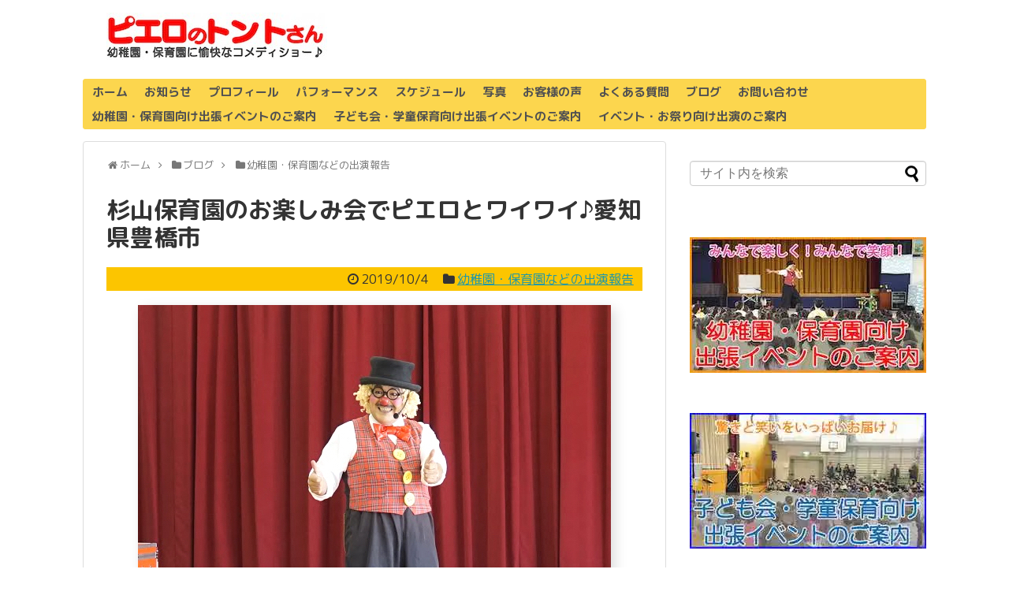

--- FILE ---
content_type: text/html; charset=UTF-8
request_url: https://tontosan.com/blog/%E6%9D%89%E5%B1%B1%E4%BF%9D%E8%82%B2%E5%9C%92%E3%81%AE%E3%81%8A%E6%A5%BD%E3%81%97%E3%81%BF%E4%BC%9A%E3%81%A7%E3%83%94%E3%82%A8%E3%83%AD%E3%81%A8%E3%83%AF%E3%82%A4%E3%83%AF%E3%82%A4%E2%99%AA%E6%84%9B/
body_size: 32114
content:
<!DOCTYPE html>
<html dir="ltr" lang="ja" prefix="og: https://ogp.me/ns#">
<head>
<meta charset="UTF-8">
  <meta name="viewport" content="width=1280, maximum-scale=1, user-scalable=yes">
<link rel="alternate" type="application/rss+xml" title="ピエロのトントさん 幼稚園・保育園に愉快なコメディショー♪ RSS Feed" href="https://tontosan.com/feed/" />
<link rel="pingback" href="https://tontosan.com/xmlrpc.php" />
<link rel="author" href="http://www.hatena.ne.jp/tonto-san/" />


<meta name="google-site-verification" content="7qKa27X42zgFHabdl6S5JEaElwvkTXisLtoVvdWO0Jk" />
<meta name="msvalidate.01" content="0A063330492103797E5CA559C499F7A1" /><title>杉山保育園のお楽しみ会でピエロとワイワイ♪愛知県豊橋市 | ピエロのトントさん 幼稚園・保育園に愉快なコメディショー♪</title>
	<style>img:is([sizes="auto" i], [sizes^="auto," i]) { contain-intrinsic-size: 3000px 1500px }</style>
	
		<!-- All in One SEO 4.9.2 - aioseo.com -->
	<meta name="description" content="はろーえぶりばでぃっ！トントさんですっ！ 2019年10月4日は、愛知県豊田市の杉山保育園のお楽しみ会で出張イ" />
	<meta name="robots" content="max-snippet:-1, max-image-preview:large, max-video-preview:-1" />
	<meta name="author" content="ピエロのトントさん"/>
	<meta name="p:domain_verify" content="2ca459f539d41027ba8de5cefa33e097" />
	<meta name="keywords" content="愛知県,お楽しみ会,出張イベント,保育園,豊橋市,幼稚園・保育園などの出演報告" />
	<link rel="canonical" href="https://tontosan.com/blog/%e6%9d%89%e5%b1%b1%e4%bf%9d%e8%82%b2%e5%9c%92%e3%81%ae%e3%81%8a%e6%a5%bd%e3%81%97%e3%81%bf%e4%bc%9a%e3%81%a7%e3%83%94%e3%82%a8%e3%83%ad%e3%81%a8%e3%83%af%e3%82%a4%e3%83%af%e3%82%a4%e2%99%aa%e6%84%9b/" />
	<meta name="generator" content="All in One SEO (AIOSEO) 4.9.2" />
		<meta property="og:locale" content="ja_JP" />
		<meta property="og:site_name" content="ピエロのトントさん 幼稚園・保育園に愉快なコメディショー♪" />
		<meta property="og:type" content="article" />
		<meta property="og:title" content="杉山保育園のお楽しみ会でピエロとワイワイ♪愛知県豊橋市 | ピエロのトントさん 幼稚園・保育園に愉快なコメディショー♪" />
		<meta property="og:description" content="はろーえぶりばでぃっ！トントさんですっ！ 2019年10月4日は、愛知県豊田市の杉山保育園のお楽しみ会で出張イ" />
		<meta property="og:url" content="https://tontosan.com/blog/%e6%9d%89%e5%b1%b1%e4%bf%9d%e8%82%b2%e5%9c%92%e3%81%ae%e3%81%8a%e6%a5%bd%e3%81%97%e3%81%bf%e4%bc%9a%e3%81%a7%e3%83%94%e3%82%a8%e3%83%ad%e3%81%a8%e3%83%af%e3%82%a4%e3%83%af%e3%82%a4%e2%99%aa%e6%84%9b/" />
		<meta property="fb:admins" content="206003852769496" />
		<meta property="og:image" content="https://tontosan.com/wp-content/uploads/2020/03/7af062ac07deca568597fb1c4d53d0cf.jpg" />
		<meta property="og:image:secure_url" content="https://tontosan.com/wp-content/uploads/2020/03/7af062ac07deca568597fb1c4d53d0cf.jpg" />
		<meta property="og:image:width" content="600" />
		<meta property="og:image:height" content="400" />
		<meta property="article:published_time" content="2019-10-04T14:04:03+00:00" />
		<meta property="article:modified_time" content="2020-03-15T14:07:30+00:00" />
		<meta property="article:publisher" content="https://www.facebook.com/tontosan" />
		<meta property="article:author" content="https://www.facebook.com/tontosan" />
		<meta name="twitter:card" content="summary_large_image" />
		<meta name="twitter:site" content="@tontosan" />
		<meta name="twitter:title" content="杉山保育園のお楽しみ会でピエロとワイワイ♪愛知県豊橋市 | ピエロのトントさん 幼稚園・保育園に愉快なコメディショー♪" />
		<meta name="twitter:description" content="はろーえぶりばでぃっ！トントさんですっ！ 2019年10月4日は、愛知県豊田市の杉山保育園のお楽しみ会で出張イ" />
		<meta name="twitter:creator" content="@tontosan" />
		<meta name="twitter:image" content="https://tontosan.com/wp-content/uploads/2020/03/7af062ac07deca568597fb1c4d53d0cf.jpg" />
		<script type="application/ld+json" class="aioseo-schema">
			{"@context":"https:\/\/schema.org","@graph":[{"@type":"Article","@id":"https:\/\/tontosan.com\/blog\/%e6%9d%89%e5%b1%b1%e4%bf%9d%e8%82%b2%e5%9c%92%e3%81%ae%e3%81%8a%e6%a5%bd%e3%81%97%e3%81%bf%e4%bc%9a%e3%81%a7%e3%83%94%e3%82%a8%e3%83%ad%e3%81%a8%e3%83%af%e3%82%a4%e3%83%af%e3%82%a4%e2%99%aa%e6%84%9b\/#article","name":"\u6749\u5c71\u4fdd\u80b2\u5712\u306e\u304a\u697d\u3057\u307f\u4f1a\u3067\u30d4\u30a8\u30ed\u3068\u30ef\u30a4\u30ef\u30a4\u266a\u611b\u77e5\u770c\u8c4a\u6a4b\u5e02 | \u30d4\u30a8\u30ed\u306e\u30c8\u30f3\u30c8\u3055\u3093 \u5e7c\u7a1a\u5712\u30fb\u4fdd\u80b2\u5712\u306b\u6109\u5feb\u306a\u30b3\u30e1\u30c7\u30a3\u30b7\u30e7\u30fc\u266a","headline":"\u6749\u5c71\u4fdd\u80b2\u5712\u306e\u304a\u697d\u3057\u307f\u4f1a\u3067\u30d4\u30a8\u30ed\u3068\u30ef\u30a4\u30ef\u30a4\u266a\u611b\u77e5\u770c\u8c4a\u6a4b\u5e02","author":{"@id":"https:\/\/tontosan.com\/blog\/author\/tontosan\/#author"},"publisher":{"@id":"https:\/\/tontosan.com\/#organization"},"image":{"@type":"ImageObject","url":"https:\/\/i0.wp.com\/tontosan.com\/wp-content\/uploads\/2020\/03\/7af062ac07deca568597fb1c4d53d0cf.jpg?fit=600%2C400&ssl=1","width":600,"height":400,"caption":"\u6749\u5c71\u4fdd\u80b2\u5712\u306e\u304a\u697d\u3057\u307f\u4f1a\u3067\u30d4\u30a8\u30ed\u3068\u30ef\u30a4\u30ef\u30a4\u266a\u611b\u77e5\u770c\u8c4a\u6a4b\u5e02"},"datePublished":"2019-10-04T23:04:03+09:00","dateModified":"2020-03-15T23:07:30+09:00","inLanguage":"ja","mainEntityOfPage":{"@id":"https:\/\/tontosan.com\/blog\/%e6%9d%89%e5%b1%b1%e4%bf%9d%e8%82%b2%e5%9c%92%e3%81%ae%e3%81%8a%e6%a5%bd%e3%81%97%e3%81%bf%e4%bc%9a%e3%81%a7%e3%83%94%e3%82%a8%e3%83%ad%e3%81%a8%e3%83%af%e3%82%a4%e3%83%af%e3%82%a4%e2%99%aa%e6%84%9b\/#webpage"},"isPartOf":{"@id":"https:\/\/tontosan.com\/blog\/%e6%9d%89%e5%b1%b1%e4%bf%9d%e8%82%b2%e5%9c%92%e3%81%ae%e3%81%8a%e6%a5%bd%e3%81%97%e3%81%bf%e4%bc%9a%e3%81%a7%e3%83%94%e3%82%a8%e3%83%ad%e3%81%a8%e3%83%af%e3%82%a4%e3%83%af%e3%82%a4%e2%99%aa%e6%84%9b\/#webpage"},"articleSection":"\u5e7c\u7a1a\u5712\u30fb\u4fdd\u80b2\u5712\u306a\u3069\u306e\u51fa\u6f14\u5831\u544a, \u611b\u77e5\u770c, \u304a\u697d\u3057\u307f\u4f1a, \u51fa\u5f35\u30a4\u30d9\u30f3\u30c8, \u4fdd\u80b2\u5712, \u8c4a\u6a4b\u5e02"},{"@type":"BreadcrumbList","@id":"https:\/\/tontosan.com\/blog\/%e6%9d%89%e5%b1%b1%e4%bf%9d%e8%82%b2%e5%9c%92%e3%81%ae%e3%81%8a%e6%a5%bd%e3%81%97%e3%81%bf%e4%bc%9a%e3%81%a7%e3%83%94%e3%82%a8%e3%83%ad%e3%81%a8%e3%83%af%e3%82%a4%e3%83%af%e3%82%a4%e2%99%aa%e6%84%9b\/#breadcrumblist","itemListElement":[{"@type":"ListItem","@id":"https:\/\/tontosan.com#listItem","position":1,"name":"\u30db\u30fc\u30e0","item":"https:\/\/tontosan.com","nextItem":{"@type":"ListItem","@id":"https:\/\/tontosan.com\/blog\/category\/blog\/#listItem","name":"\u30d6\u30ed\u30b0"}},{"@type":"ListItem","@id":"https:\/\/tontosan.com\/blog\/category\/blog\/#listItem","position":2,"name":"\u30d6\u30ed\u30b0","item":"https:\/\/tontosan.com\/blog\/category\/blog\/","nextItem":{"@type":"ListItem","@id":"https:\/\/tontosan.com\/blog\/category\/blog\/%e5%b9%bc%e7%a8%9a%e5%9c%92%e3%83%bb%e4%bf%9d%e8%82%b2%e5%9c%92%e7%ad%89\/#listItem","name":"\u5e7c\u7a1a\u5712\u30fb\u4fdd\u80b2\u5712\u306a\u3069\u306e\u51fa\u6f14\u5831\u544a"},"previousItem":{"@type":"ListItem","@id":"https:\/\/tontosan.com#listItem","name":"\u30db\u30fc\u30e0"}},{"@type":"ListItem","@id":"https:\/\/tontosan.com\/blog\/category\/blog\/%e5%b9%bc%e7%a8%9a%e5%9c%92%e3%83%bb%e4%bf%9d%e8%82%b2%e5%9c%92%e7%ad%89\/#listItem","position":3,"name":"\u5e7c\u7a1a\u5712\u30fb\u4fdd\u80b2\u5712\u306a\u3069\u306e\u51fa\u6f14\u5831\u544a","item":"https:\/\/tontosan.com\/blog\/category\/blog\/%e5%b9%bc%e7%a8%9a%e5%9c%92%e3%83%bb%e4%bf%9d%e8%82%b2%e5%9c%92%e7%ad%89\/","nextItem":{"@type":"ListItem","@id":"https:\/\/tontosan.com\/blog\/%e6%9d%89%e5%b1%b1%e4%bf%9d%e8%82%b2%e5%9c%92%e3%81%ae%e3%81%8a%e6%a5%bd%e3%81%97%e3%81%bf%e4%bc%9a%e3%81%a7%e3%83%94%e3%82%a8%e3%83%ad%e3%81%a8%e3%83%af%e3%82%a4%e3%83%af%e3%82%a4%e2%99%aa%e6%84%9b\/#listItem","name":"\u6749\u5c71\u4fdd\u80b2\u5712\u306e\u304a\u697d\u3057\u307f\u4f1a\u3067\u30d4\u30a8\u30ed\u3068\u30ef\u30a4\u30ef\u30a4\u266a\u611b\u77e5\u770c\u8c4a\u6a4b\u5e02"},"previousItem":{"@type":"ListItem","@id":"https:\/\/tontosan.com\/blog\/category\/blog\/#listItem","name":"\u30d6\u30ed\u30b0"}},{"@type":"ListItem","@id":"https:\/\/tontosan.com\/blog\/%e6%9d%89%e5%b1%b1%e4%bf%9d%e8%82%b2%e5%9c%92%e3%81%ae%e3%81%8a%e6%a5%bd%e3%81%97%e3%81%bf%e4%bc%9a%e3%81%a7%e3%83%94%e3%82%a8%e3%83%ad%e3%81%a8%e3%83%af%e3%82%a4%e3%83%af%e3%82%a4%e2%99%aa%e6%84%9b\/#listItem","position":4,"name":"\u6749\u5c71\u4fdd\u80b2\u5712\u306e\u304a\u697d\u3057\u307f\u4f1a\u3067\u30d4\u30a8\u30ed\u3068\u30ef\u30a4\u30ef\u30a4\u266a\u611b\u77e5\u770c\u8c4a\u6a4b\u5e02","previousItem":{"@type":"ListItem","@id":"https:\/\/tontosan.com\/blog\/category\/blog\/%e5%b9%bc%e7%a8%9a%e5%9c%92%e3%83%bb%e4%bf%9d%e8%82%b2%e5%9c%92%e7%ad%89\/#listItem","name":"\u5e7c\u7a1a\u5712\u30fb\u4fdd\u80b2\u5712\u306a\u3069\u306e\u51fa\u6f14\u5831\u544a"}}]},{"@type":"Organization","@id":"https:\/\/tontosan.com\/#organization","name":"\u30d4\u30a8\u30ed\u306e\u30c8\u30f3\u30c8\u3055\u3093 \u5e7c\u7a1a\u5712\u30fb\u4fdd\u80b2\u5712\u306b\u6109\u5feb\u306a\u30b3\u30e1\u30c7\u30a3\u30b7\u30e7\u30fc\u266a","url":"https:\/\/tontosan.com\/","sameAs":["https:\/\/www.facebook.com\/tontosan","https:\/\/twitter.com\/tontosan"]},{"@type":"Person","@id":"https:\/\/tontosan.com\/blog\/author\/tontosan\/#author","url":"https:\/\/tontosan.com\/blog\/author\/tontosan\/","name":"\u30d4\u30a8\u30ed\u306e\u30c8\u30f3\u30c8\u3055\u3093","image":{"@type":"ImageObject","@id":"https:\/\/tontosan.com\/blog\/%e6%9d%89%e5%b1%b1%e4%bf%9d%e8%82%b2%e5%9c%92%e3%81%ae%e3%81%8a%e6%a5%bd%e3%81%97%e3%81%bf%e4%bc%9a%e3%81%a7%e3%83%94%e3%82%a8%e3%83%ad%e3%81%a8%e3%83%af%e3%82%a4%e3%83%af%e3%82%a4%e2%99%aa%e6%84%9b\/#authorImage","url":"https:\/\/secure.gravatar.com\/avatar\/a0b5bbf4f34bdf7b3472257d64a9492f53ad23f608c88bb08b56cc8afbed999b?s=96&d=mm&r=g","width":96,"height":96,"caption":"\u30d4\u30a8\u30ed\u306e\u30c8\u30f3\u30c8\u3055\u3093"},"sameAs":["https:\/\/www.facebook.com\/tontosan","@tontosan"]},{"@type":"WebPage","@id":"https:\/\/tontosan.com\/blog\/%e6%9d%89%e5%b1%b1%e4%bf%9d%e8%82%b2%e5%9c%92%e3%81%ae%e3%81%8a%e6%a5%bd%e3%81%97%e3%81%bf%e4%bc%9a%e3%81%a7%e3%83%94%e3%82%a8%e3%83%ad%e3%81%a8%e3%83%af%e3%82%a4%e3%83%af%e3%82%a4%e2%99%aa%e6%84%9b\/#webpage","url":"https:\/\/tontosan.com\/blog\/%e6%9d%89%e5%b1%b1%e4%bf%9d%e8%82%b2%e5%9c%92%e3%81%ae%e3%81%8a%e6%a5%bd%e3%81%97%e3%81%bf%e4%bc%9a%e3%81%a7%e3%83%94%e3%82%a8%e3%83%ad%e3%81%a8%e3%83%af%e3%82%a4%e3%83%af%e3%82%a4%e2%99%aa%e6%84%9b\/","name":"\u6749\u5c71\u4fdd\u80b2\u5712\u306e\u304a\u697d\u3057\u307f\u4f1a\u3067\u30d4\u30a8\u30ed\u3068\u30ef\u30a4\u30ef\u30a4\u266a\u611b\u77e5\u770c\u8c4a\u6a4b\u5e02 | \u30d4\u30a8\u30ed\u306e\u30c8\u30f3\u30c8\u3055\u3093 \u5e7c\u7a1a\u5712\u30fb\u4fdd\u80b2\u5712\u306b\u6109\u5feb\u306a\u30b3\u30e1\u30c7\u30a3\u30b7\u30e7\u30fc\u266a","description":"\u306f\u308d\u30fc\u3048\u3076\u308a\u3070\u3067\u3043\u3063\uff01\u30c8\u30f3\u30c8\u3055\u3093\u3067\u3059\u3063\uff01 2019\u5e7410\u67084\u65e5\u306f\u3001\u611b\u77e5\u770c\u8c4a\u7530\u5e02\u306e\u6749\u5c71\u4fdd\u80b2\u5712\u306e\u304a\u697d\u3057\u307f\u4f1a\u3067\u51fa\u5f35\u30a4","inLanguage":"ja","isPartOf":{"@id":"https:\/\/tontosan.com\/#website"},"breadcrumb":{"@id":"https:\/\/tontosan.com\/blog\/%e6%9d%89%e5%b1%b1%e4%bf%9d%e8%82%b2%e5%9c%92%e3%81%ae%e3%81%8a%e6%a5%bd%e3%81%97%e3%81%bf%e4%bc%9a%e3%81%a7%e3%83%94%e3%82%a8%e3%83%ad%e3%81%a8%e3%83%af%e3%82%a4%e3%83%af%e3%82%a4%e2%99%aa%e6%84%9b\/#breadcrumblist"},"author":{"@id":"https:\/\/tontosan.com\/blog\/author\/tontosan\/#author"},"creator":{"@id":"https:\/\/tontosan.com\/blog\/author\/tontosan\/#author"},"image":{"@type":"ImageObject","url":"https:\/\/i0.wp.com\/tontosan.com\/wp-content\/uploads\/2020\/03\/7af062ac07deca568597fb1c4d53d0cf.jpg?fit=600%2C400&ssl=1","@id":"https:\/\/tontosan.com\/blog\/%e6%9d%89%e5%b1%b1%e4%bf%9d%e8%82%b2%e5%9c%92%e3%81%ae%e3%81%8a%e6%a5%bd%e3%81%97%e3%81%bf%e4%bc%9a%e3%81%a7%e3%83%94%e3%82%a8%e3%83%ad%e3%81%a8%e3%83%af%e3%82%a4%e3%83%af%e3%82%a4%e2%99%aa%e6%84%9b\/#mainImage","width":600,"height":400,"caption":"\u6749\u5c71\u4fdd\u80b2\u5712\u306e\u304a\u697d\u3057\u307f\u4f1a\u3067\u30d4\u30a8\u30ed\u3068\u30ef\u30a4\u30ef\u30a4\u266a\u611b\u77e5\u770c\u8c4a\u6a4b\u5e02"},"primaryImageOfPage":{"@id":"https:\/\/tontosan.com\/blog\/%e6%9d%89%e5%b1%b1%e4%bf%9d%e8%82%b2%e5%9c%92%e3%81%ae%e3%81%8a%e6%a5%bd%e3%81%97%e3%81%bf%e4%bc%9a%e3%81%a7%e3%83%94%e3%82%a8%e3%83%ad%e3%81%a8%e3%83%af%e3%82%a4%e3%83%af%e3%82%a4%e2%99%aa%e6%84%9b\/#mainImage"},"datePublished":"2019-10-04T23:04:03+09:00","dateModified":"2020-03-15T23:07:30+09:00"},{"@type":"WebSite","@id":"https:\/\/tontosan.com\/#website","url":"https:\/\/tontosan.com\/","name":"\u30d4\u30a8\u30ed\u306e\u30c8\u30f3\u30c8\u3055\u3093 \u5e7c\u7a1a\u5712\u30fb\u4fdd\u80b2\u5712\u306b\u6109\u5feb\u306a\u30b3\u30e1\u30c7\u30a3\u30b7\u30e7\u30fc\u266a","inLanguage":"ja","publisher":{"@id":"https:\/\/tontosan.com\/#organization"}}]}
		</script>
		<!-- All in One SEO -->

<link rel='dns-prefetch' href='//fonts.googleapis.com' />
<link rel='dns-prefetch' href='//jetpack.wordpress.com' />
<link rel='dns-prefetch' href='//s0.wp.com' />
<link rel='dns-prefetch' href='//public-api.wordpress.com' />
<link rel='dns-prefetch' href='//0.gravatar.com' />
<link rel='dns-prefetch' href='//1.gravatar.com' />
<link rel='dns-prefetch' href='//2.gravatar.com' />
<link rel='dns-prefetch' href='//v0.wordpress.com' />
<link rel='preconnect' href='//i0.wp.com' />
<link rel="alternate" type="application/rss+xml" title="ピエロのトントさん 幼稚園・保育園に愉快なコメディショー♪ &raquo; フィード" href="https://tontosan.com/feed/" />
<link rel="alternate" type="application/rss+xml" title="ピエロのトントさん 幼稚園・保育園に愉快なコメディショー♪ &raquo; コメントフィード" href="https://tontosan.com/comments/feed/" />
<script type="text/javascript" id="wpp-js" src="https://tontosan.com/wp-content/plugins/wordpress-popular-posts/assets/js/wpp.min.js?ver=7.3.6" data-sampling="0" data-sampling-rate="100" data-api-url="https://tontosan.com/wp-json/wordpress-popular-posts" data-post-id="24681" data-token="c915ac4940" data-lang="0" data-debug="0"></script>
<link rel="alternate" type="application/rss+xml" title="ピエロのトントさん 幼稚園・保育園に愉快なコメディショー♪ &raquo; 杉山保育園のお楽しみ会でピエロとワイワイ♪愛知県豊橋市 のコメントのフィード" href="https://tontosan.com/blog/%e6%9d%89%e5%b1%b1%e4%bf%9d%e8%82%b2%e5%9c%92%e3%81%ae%e3%81%8a%e6%a5%bd%e3%81%97%e3%81%bf%e4%bc%9a%e3%81%a7%e3%83%94%e3%82%a8%e3%83%ad%e3%81%a8%e3%83%af%e3%82%a4%e3%83%af%e3%82%a4%e2%99%aa%e6%84%9b/feed/" />
<script type="text/javascript">
/* <![CDATA[ */
window._wpemojiSettings = {"baseUrl":"https:\/\/s.w.org\/images\/core\/emoji\/16.0.1\/72x72\/","ext":".png","svgUrl":"https:\/\/s.w.org\/images\/core\/emoji\/16.0.1\/svg\/","svgExt":".svg","source":{"concatemoji":"https:\/\/tontosan.com\/wp-includes\/js\/wp-emoji-release.min.js?ver=6.8.3"}};
/*! This file is auto-generated */
!function(s,n){var o,i,e;function c(e){try{var t={supportTests:e,timestamp:(new Date).valueOf()};sessionStorage.setItem(o,JSON.stringify(t))}catch(e){}}function p(e,t,n){e.clearRect(0,0,e.canvas.width,e.canvas.height),e.fillText(t,0,0);var t=new Uint32Array(e.getImageData(0,0,e.canvas.width,e.canvas.height).data),a=(e.clearRect(0,0,e.canvas.width,e.canvas.height),e.fillText(n,0,0),new Uint32Array(e.getImageData(0,0,e.canvas.width,e.canvas.height).data));return t.every(function(e,t){return e===a[t]})}function u(e,t){e.clearRect(0,0,e.canvas.width,e.canvas.height),e.fillText(t,0,0);for(var n=e.getImageData(16,16,1,1),a=0;a<n.data.length;a++)if(0!==n.data[a])return!1;return!0}function f(e,t,n,a){switch(t){case"flag":return n(e,"\ud83c\udff3\ufe0f\u200d\u26a7\ufe0f","\ud83c\udff3\ufe0f\u200b\u26a7\ufe0f")?!1:!n(e,"\ud83c\udde8\ud83c\uddf6","\ud83c\udde8\u200b\ud83c\uddf6")&&!n(e,"\ud83c\udff4\udb40\udc67\udb40\udc62\udb40\udc65\udb40\udc6e\udb40\udc67\udb40\udc7f","\ud83c\udff4\u200b\udb40\udc67\u200b\udb40\udc62\u200b\udb40\udc65\u200b\udb40\udc6e\u200b\udb40\udc67\u200b\udb40\udc7f");case"emoji":return!a(e,"\ud83e\udedf")}return!1}function g(e,t,n,a){var r="undefined"!=typeof WorkerGlobalScope&&self instanceof WorkerGlobalScope?new OffscreenCanvas(300,150):s.createElement("canvas"),o=r.getContext("2d",{willReadFrequently:!0}),i=(o.textBaseline="top",o.font="600 32px Arial",{});return e.forEach(function(e){i[e]=t(o,e,n,a)}),i}function t(e){var t=s.createElement("script");t.src=e,t.defer=!0,s.head.appendChild(t)}"undefined"!=typeof Promise&&(o="wpEmojiSettingsSupports",i=["flag","emoji"],n.supports={everything:!0,everythingExceptFlag:!0},e=new Promise(function(e){s.addEventListener("DOMContentLoaded",e,{once:!0})}),new Promise(function(t){var n=function(){try{var e=JSON.parse(sessionStorage.getItem(o));if("object"==typeof e&&"number"==typeof e.timestamp&&(new Date).valueOf()<e.timestamp+604800&&"object"==typeof e.supportTests)return e.supportTests}catch(e){}return null}();if(!n){if("undefined"!=typeof Worker&&"undefined"!=typeof OffscreenCanvas&&"undefined"!=typeof URL&&URL.createObjectURL&&"undefined"!=typeof Blob)try{var e="postMessage("+g.toString()+"("+[JSON.stringify(i),f.toString(),p.toString(),u.toString()].join(",")+"));",a=new Blob([e],{type:"text/javascript"}),r=new Worker(URL.createObjectURL(a),{name:"wpTestEmojiSupports"});return void(r.onmessage=function(e){c(n=e.data),r.terminate(),t(n)})}catch(e){}c(n=g(i,f,p,u))}t(n)}).then(function(e){for(var t in e)n.supports[t]=e[t],n.supports.everything=n.supports.everything&&n.supports[t],"flag"!==t&&(n.supports.everythingExceptFlag=n.supports.everythingExceptFlag&&n.supports[t]);n.supports.everythingExceptFlag=n.supports.everythingExceptFlag&&!n.supports.flag,n.DOMReady=!1,n.readyCallback=function(){n.DOMReady=!0}}).then(function(){return e}).then(function(){var e;n.supports.everything||(n.readyCallback(),(e=n.source||{}).concatemoji?t(e.concatemoji):e.wpemoji&&e.twemoji&&(t(e.twemoji),t(e.wpemoji)))}))}((window,document),window._wpemojiSettings);
/* ]]> */
</script>
<link rel='stylesheet' id='simplicity-style-css' href='https://tontosan.com/wp-content/themes/simplicity2/style.css?ver=6.8.3&#038;fver=20200515045203' type='text/css' media='all' />
<link rel='stylesheet' id='font-awesome-style-css' href='https://tontosan.com/wp-content/themes/simplicity2/webfonts/css/font-awesome.min.css?ver=6.8.3&#038;fver=20200515045203' type='text/css' media='all' />
<link rel='stylesheet' id='icomoon-style-css' href='https://tontosan.com/wp-content/themes/simplicity2/webfonts/icomoon/style.css?ver=6.8.3&#038;fver=20200515045203' type='text/css' media='all' />
<link rel='stylesheet' id='google-fonts-roundedmplus1c-css' href='https://fonts.googleapis.com/earlyaccess/roundedmplus1c.css?ver=6.8.3' type='text/css' media='all' />
<link rel='stylesheet' id='extension-style-css' href='https://tontosan.com/wp-content/themes/simplicity2/css/extension.css?ver=6.8.3&#038;fver=20200515045202' type='text/css' media='all' />
<style id='extension-style-inline-css' type='text/css'>
#navi ul,#navi ul.sub-menu,#navi ul.children{background-color:#fcd64e;border-color:#fcd64e}#navi ul li a:hover{background-color:#fcc500}#mobile-menu a{color:#fcc500}#page-top a{background-color:#fcd64e}#footer{background-color:#fcd64e}ul.snsp li.twitter-page a span{background-color:#55acee}ul.snsp li.facebook-page a span{background-color:#3b5998}ul.snsp li.google-plus-page a span{background-color:#dd4b39}ul.snsp li.instagram-page a span{background-color:#3f729b}ul.snsp li.hatebu-page a span{background-color:#008fde}ul.snsp li.pinterest-page a span{background-color:#cc2127}ul.snsp li.youtube-page a span{background-color:#e52d27}ul.snsp li.flickr-page a span{background-color:#1d1d1b}ul.snsp li.github-page a span{background-color:#24292e}ul.snsp li.line-page a span{background-color:#00c300}ul.snsp li.feedly-page a span{background-color:#87bd33}ul.snsp li.push7-page a span{background-color:#eeac00}ul.snsp li.rss-page a span{background-color:#fe9900}ul.snsp li a:hover{opacity:.7}.article{font-size:18px}#header .alignleft{margin-right:30px;max-width:none} .entry-thumb img,.related-entry-thumb img,.widget_new_entries ul li img,.widget_new_popular ul li img,.widget_popular_ranking ul li img,#prev-next img,.widget_new_entries .new-entrys-large .new-entry img{border-radius:10px} .blog-card-wide{width:calc(100% - 40px);margin:20px} .entry-content>p>img,.entry-content>p>a>img,.entry-content>.hover-image{box-shadow:5px 5px 15px #ddd}@media screen and (max-width:639px){.article br{display:block}}body{font-family:'Rounded Mplus 1c'}
</style>
<link rel='stylesheet' id='child-style-css' href='https://tontosan.com/wp-content/themes/simplicity2-child/style.css?ver=6.8.3&#038;fver=20201119123203' type='text/css' media='all' />
<link rel='stylesheet' id='print-style-css' href='https://tontosan.com/wp-content/themes/simplicity2/css/print.css?ver=6.8.3&#038;fver=20200515045202' type='text/css' media='print' />
<style id='wp-emoji-styles-inline-css' type='text/css'>

	img.wp-smiley, img.emoji {
		display: inline !important;
		border: none !important;
		box-shadow: none !important;
		height: 1em !important;
		width: 1em !important;
		margin: 0 0.07em !important;
		vertical-align: -0.1em !important;
		background: none !important;
		padding: 0 !important;
	}
</style>
<link rel='stylesheet' id='wp-block-library-css' href='https://tontosan.com/wp-includes/css/dist/block-library/style.min.css?ver=6.8.3' type='text/css' media='all' />
<style id='classic-theme-styles-inline-css' type='text/css'>
/*! This file is auto-generated */
.wp-block-button__link{color:#fff;background-color:#32373c;border-radius:9999px;box-shadow:none;text-decoration:none;padding:calc(.667em + 2px) calc(1.333em + 2px);font-size:1.125em}.wp-block-file__button{background:#32373c;color:#fff;text-decoration:none}
</style>
<link rel='stylesheet' id='aioseo/css/src/vue/standalone/blocks/table-of-contents/global.scss-css' href='https://tontosan.com/wp-content/plugins/all-in-one-seo-pack/dist/Lite/assets/css/table-of-contents/global.e90f6d47.css?ver=4.9.2&#038;fver=20251230022500' type='text/css' media='all' />
<link rel='stylesheet' id='mediaelement-css' href='https://tontosan.com/wp-includes/js/mediaelement/mediaelementplayer-legacy.min.css?ver=4.2.17' type='text/css' media='all' />
<link rel='stylesheet' id='wp-mediaelement-css' href='https://tontosan.com/wp-includes/js/mediaelement/wp-mediaelement.min.css?ver=6.8.3' type='text/css' media='all' />
<style id='jetpack-sharing-buttons-style-inline-css' type='text/css'>
.jetpack-sharing-buttons__services-list{display:flex;flex-direction:row;flex-wrap:wrap;gap:0;list-style-type:none;margin:5px;padding:0}.jetpack-sharing-buttons__services-list.has-small-icon-size{font-size:12px}.jetpack-sharing-buttons__services-list.has-normal-icon-size{font-size:16px}.jetpack-sharing-buttons__services-list.has-large-icon-size{font-size:24px}.jetpack-sharing-buttons__services-list.has-huge-icon-size{font-size:36px}@media print{.jetpack-sharing-buttons__services-list{display:none!important}}.editor-styles-wrapper .wp-block-jetpack-sharing-buttons{gap:0;padding-inline-start:0}ul.jetpack-sharing-buttons__services-list.has-background{padding:1.25em 2.375em}
</style>
<style id='global-styles-inline-css' type='text/css'>
:root{--wp--preset--aspect-ratio--square: 1;--wp--preset--aspect-ratio--4-3: 4/3;--wp--preset--aspect-ratio--3-4: 3/4;--wp--preset--aspect-ratio--3-2: 3/2;--wp--preset--aspect-ratio--2-3: 2/3;--wp--preset--aspect-ratio--16-9: 16/9;--wp--preset--aspect-ratio--9-16: 9/16;--wp--preset--color--black: #000000;--wp--preset--color--cyan-bluish-gray: #abb8c3;--wp--preset--color--white: #ffffff;--wp--preset--color--pale-pink: #f78da7;--wp--preset--color--vivid-red: #cf2e2e;--wp--preset--color--luminous-vivid-orange: #ff6900;--wp--preset--color--luminous-vivid-amber: #fcb900;--wp--preset--color--light-green-cyan: #7bdcb5;--wp--preset--color--vivid-green-cyan: #00d084;--wp--preset--color--pale-cyan-blue: #8ed1fc;--wp--preset--color--vivid-cyan-blue: #0693e3;--wp--preset--color--vivid-purple: #9b51e0;--wp--preset--gradient--vivid-cyan-blue-to-vivid-purple: linear-gradient(135deg,rgba(6,147,227,1) 0%,rgb(155,81,224) 100%);--wp--preset--gradient--light-green-cyan-to-vivid-green-cyan: linear-gradient(135deg,rgb(122,220,180) 0%,rgb(0,208,130) 100%);--wp--preset--gradient--luminous-vivid-amber-to-luminous-vivid-orange: linear-gradient(135deg,rgba(252,185,0,1) 0%,rgba(255,105,0,1) 100%);--wp--preset--gradient--luminous-vivid-orange-to-vivid-red: linear-gradient(135deg,rgba(255,105,0,1) 0%,rgb(207,46,46) 100%);--wp--preset--gradient--very-light-gray-to-cyan-bluish-gray: linear-gradient(135deg,rgb(238,238,238) 0%,rgb(169,184,195) 100%);--wp--preset--gradient--cool-to-warm-spectrum: linear-gradient(135deg,rgb(74,234,220) 0%,rgb(151,120,209) 20%,rgb(207,42,186) 40%,rgb(238,44,130) 60%,rgb(251,105,98) 80%,rgb(254,248,76) 100%);--wp--preset--gradient--blush-light-purple: linear-gradient(135deg,rgb(255,206,236) 0%,rgb(152,150,240) 100%);--wp--preset--gradient--blush-bordeaux: linear-gradient(135deg,rgb(254,205,165) 0%,rgb(254,45,45) 50%,rgb(107,0,62) 100%);--wp--preset--gradient--luminous-dusk: linear-gradient(135deg,rgb(255,203,112) 0%,rgb(199,81,192) 50%,rgb(65,88,208) 100%);--wp--preset--gradient--pale-ocean: linear-gradient(135deg,rgb(255,245,203) 0%,rgb(182,227,212) 50%,rgb(51,167,181) 100%);--wp--preset--gradient--electric-grass: linear-gradient(135deg,rgb(202,248,128) 0%,rgb(113,206,126) 100%);--wp--preset--gradient--midnight: linear-gradient(135deg,rgb(2,3,129) 0%,rgb(40,116,252) 100%);--wp--preset--font-size--small: 13px;--wp--preset--font-size--medium: 20px;--wp--preset--font-size--large: 36px;--wp--preset--font-size--x-large: 42px;--wp--preset--spacing--20: 0.44rem;--wp--preset--spacing--30: 0.67rem;--wp--preset--spacing--40: 1rem;--wp--preset--spacing--50: 1.5rem;--wp--preset--spacing--60: 2.25rem;--wp--preset--spacing--70: 3.38rem;--wp--preset--spacing--80: 5.06rem;--wp--preset--shadow--natural: 6px 6px 9px rgba(0, 0, 0, 0.2);--wp--preset--shadow--deep: 12px 12px 50px rgba(0, 0, 0, 0.4);--wp--preset--shadow--sharp: 6px 6px 0px rgba(0, 0, 0, 0.2);--wp--preset--shadow--outlined: 6px 6px 0px -3px rgba(255, 255, 255, 1), 6px 6px rgba(0, 0, 0, 1);--wp--preset--shadow--crisp: 6px 6px 0px rgba(0, 0, 0, 1);}:where(.is-layout-flex){gap: 0.5em;}:where(.is-layout-grid){gap: 0.5em;}body .is-layout-flex{display: flex;}.is-layout-flex{flex-wrap: wrap;align-items: center;}.is-layout-flex > :is(*, div){margin: 0;}body .is-layout-grid{display: grid;}.is-layout-grid > :is(*, div){margin: 0;}:where(.wp-block-columns.is-layout-flex){gap: 2em;}:where(.wp-block-columns.is-layout-grid){gap: 2em;}:where(.wp-block-post-template.is-layout-flex){gap: 1.25em;}:where(.wp-block-post-template.is-layout-grid){gap: 1.25em;}.has-black-color{color: var(--wp--preset--color--black) !important;}.has-cyan-bluish-gray-color{color: var(--wp--preset--color--cyan-bluish-gray) !important;}.has-white-color{color: var(--wp--preset--color--white) !important;}.has-pale-pink-color{color: var(--wp--preset--color--pale-pink) !important;}.has-vivid-red-color{color: var(--wp--preset--color--vivid-red) !important;}.has-luminous-vivid-orange-color{color: var(--wp--preset--color--luminous-vivid-orange) !important;}.has-luminous-vivid-amber-color{color: var(--wp--preset--color--luminous-vivid-amber) !important;}.has-light-green-cyan-color{color: var(--wp--preset--color--light-green-cyan) !important;}.has-vivid-green-cyan-color{color: var(--wp--preset--color--vivid-green-cyan) !important;}.has-pale-cyan-blue-color{color: var(--wp--preset--color--pale-cyan-blue) !important;}.has-vivid-cyan-blue-color{color: var(--wp--preset--color--vivid-cyan-blue) !important;}.has-vivid-purple-color{color: var(--wp--preset--color--vivid-purple) !important;}.has-black-background-color{background-color: var(--wp--preset--color--black) !important;}.has-cyan-bluish-gray-background-color{background-color: var(--wp--preset--color--cyan-bluish-gray) !important;}.has-white-background-color{background-color: var(--wp--preset--color--white) !important;}.has-pale-pink-background-color{background-color: var(--wp--preset--color--pale-pink) !important;}.has-vivid-red-background-color{background-color: var(--wp--preset--color--vivid-red) !important;}.has-luminous-vivid-orange-background-color{background-color: var(--wp--preset--color--luminous-vivid-orange) !important;}.has-luminous-vivid-amber-background-color{background-color: var(--wp--preset--color--luminous-vivid-amber) !important;}.has-light-green-cyan-background-color{background-color: var(--wp--preset--color--light-green-cyan) !important;}.has-vivid-green-cyan-background-color{background-color: var(--wp--preset--color--vivid-green-cyan) !important;}.has-pale-cyan-blue-background-color{background-color: var(--wp--preset--color--pale-cyan-blue) !important;}.has-vivid-cyan-blue-background-color{background-color: var(--wp--preset--color--vivid-cyan-blue) !important;}.has-vivid-purple-background-color{background-color: var(--wp--preset--color--vivid-purple) !important;}.has-black-border-color{border-color: var(--wp--preset--color--black) !important;}.has-cyan-bluish-gray-border-color{border-color: var(--wp--preset--color--cyan-bluish-gray) !important;}.has-white-border-color{border-color: var(--wp--preset--color--white) !important;}.has-pale-pink-border-color{border-color: var(--wp--preset--color--pale-pink) !important;}.has-vivid-red-border-color{border-color: var(--wp--preset--color--vivid-red) !important;}.has-luminous-vivid-orange-border-color{border-color: var(--wp--preset--color--luminous-vivid-orange) !important;}.has-luminous-vivid-amber-border-color{border-color: var(--wp--preset--color--luminous-vivid-amber) !important;}.has-light-green-cyan-border-color{border-color: var(--wp--preset--color--light-green-cyan) !important;}.has-vivid-green-cyan-border-color{border-color: var(--wp--preset--color--vivid-green-cyan) !important;}.has-pale-cyan-blue-border-color{border-color: var(--wp--preset--color--pale-cyan-blue) !important;}.has-vivid-cyan-blue-border-color{border-color: var(--wp--preset--color--vivid-cyan-blue) !important;}.has-vivid-purple-border-color{border-color: var(--wp--preset--color--vivid-purple) !important;}.has-vivid-cyan-blue-to-vivid-purple-gradient-background{background: var(--wp--preset--gradient--vivid-cyan-blue-to-vivid-purple) !important;}.has-light-green-cyan-to-vivid-green-cyan-gradient-background{background: var(--wp--preset--gradient--light-green-cyan-to-vivid-green-cyan) !important;}.has-luminous-vivid-amber-to-luminous-vivid-orange-gradient-background{background: var(--wp--preset--gradient--luminous-vivid-amber-to-luminous-vivid-orange) !important;}.has-luminous-vivid-orange-to-vivid-red-gradient-background{background: var(--wp--preset--gradient--luminous-vivid-orange-to-vivid-red) !important;}.has-very-light-gray-to-cyan-bluish-gray-gradient-background{background: var(--wp--preset--gradient--very-light-gray-to-cyan-bluish-gray) !important;}.has-cool-to-warm-spectrum-gradient-background{background: var(--wp--preset--gradient--cool-to-warm-spectrum) !important;}.has-blush-light-purple-gradient-background{background: var(--wp--preset--gradient--blush-light-purple) !important;}.has-blush-bordeaux-gradient-background{background: var(--wp--preset--gradient--blush-bordeaux) !important;}.has-luminous-dusk-gradient-background{background: var(--wp--preset--gradient--luminous-dusk) !important;}.has-pale-ocean-gradient-background{background: var(--wp--preset--gradient--pale-ocean) !important;}.has-electric-grass-gradient-background{background: var(--wp--preset--gradient--electric-grass) !important;}.has-midnight-gradient-background{background: var(--wp--preset--gradient--midnight) !important;}.has-small-font-size{font-size: var(--wp--preset--font-size--small) !important;}.has-medium-font-size{font-size: var(--wp--preset--font-size--medium) !important;}.has-large-font-size{font-size: var(--wp--preset--font-size--large) !important;}.has-x-large-font-size{font-size: var(--wp--preset--font-size--x-large) !important;}
:where(.wp-block-post-template.is-layout-flex){gap: 1.25em;}:where(.wp-block-post-template.is-layout-grid){gap: 1.25em;}
:where(.wp-block-columns.is-layout-flex){gap: 2em;}:where(.wp-block-columns.is-layout-grid){gap: 2em;}
:root :where(.wp-block-pullquote){font-size: 1.5em;line-height: 1.6;}
</style>
<link rel='stylesheet' id='contact-form-7-css' href='https://tontosan.com/wp-content/plugins/contact-form-7/includes/css/styles.css?ver=6.1.4&#038;fver=20251202122155' type='text/css' media='all' />
<link rel='stylesheet' id='foobox-free-min-css' href='https://tontosan.com/wp-content/plugins/foobox-image-lightbox/free/css/foobox.free.min.css?ver=2.7.35&#038;fver=20250710103328' type='text/css' media='all' />
<link rel='stylesheet' id='toc-screen-css' href='https://tontosan.com/wp-content/plugins/table-of-contents-plus/screen.min.css?ver=2411.1&#038;fver=20241231124910' type='text/css' media='all' />
<link rel='stylesheet' id='wordpress-popular-posts-css-css' href='https://tontosan.com/wp-content/plugins/wordpress-popular-posts/assets/css/wpp.css?ver=7.3.6&#038;fver=20251118071933' type='text/css' media='all' />
<link rel='stylesheet' id='wp-pagenavi-css' href='https://tontosan.com/wp-content/plugins/wp-pagenavi/pagenavi-css.css?ver=2.70&#038;fver=20241231124914' type='text/css' media='all' />
<script type="text/javascript" src="https://tontosan.com/wp-includes/js/jquery/jquery.min.js?ver=3.7.1" id="jquery-core-js"></script>
<script type="text/javascript" src="https://tontosan.com/wp-includes/js/jquery/jquery-migrate.min.js?ver=3.4.1" id="jquery-migrate-js"></script>
<script type="text/javascript" src="https://tontosan.com/wp-includes/js/tinymce/tinymce.min.js?ver=49110-20250317" id="wp-tinymce-root-js"></script>
<script type="text/javascript" src="https://tontosan.com/wp-includes/js/tinymce/plugins/compat3x/plugin.min.js?ver=49110-20250317" id="wp-tinymce-js"></script>
<script type="text/javascript" id="foobox-free-min-js-before">
/* <![CDATA[ */
/* Run FooBox FREE (v2.7.35) */
var FOOBOX = window.FOOBOX = {
	ready: true,
	disableOthers: false,
	o: {wordpress: { enabled: true }, countMessage:'image %index of %total', captions: { dataTitle: ["captionTitle","title"], dataDesc: ["captionDesc","description"] }, rel: '', excludes:'.fbx-link,.nofoobox,.nolightbox,a[href*="pinterest.com/pin/create/button/"]', affiliate : { enabled: false }},
	selectors: [
		".foogallery-container.foogallery-lightbox-foobox", ".foogallery-container.foogallery-lightbox-foobox-free", ".gallery", ".wp-block-gallery", ".wp-caption", ".wp-block-image", "a:has(img[class*=wp-image-])", ".foobox"
	],
	pre: function( $ ){
		// Custom JavaScript (Pre)
		
	},
	post: function( $ ){
		// Custom JavaScript (Post)
		
		// Custom Captions Code
		
	},
	custom: function( $ ){
		// Custom Extra JS
		
	}
};
/* ]]> */
</script>
<script type="text/javascript" src="https://tontosan.com/wp-content/plugins/foobox-image-lightbox/free/js/foobox.free.min.js?ver=2.7.35&amp;fver=20250710103328" id="foobox-free-min-js"></script>
<script type="text/javascript" src="https://tontosan.com/wp-content/plugins/standard-widget-extensions/js/jquery.cookie.js?ver=6.8.3&amp;fver=20170508041522" id="jquery-cookie-js"></script>
<link rel='shortlink' href='https://tontosan.com/?p=24681' />
<link rel="alternate" title="oEmbed (JSON)" type="application/json+oembed" href="https://tontosan.com/wp-json/oembed/1.0/embed?url=https%3A%2F%2Ftontosan.com%2Fblog%2F%25e6%259d%2589%25e5%25b1%25b1%25e4%25bf%259d%25e8%2582%25b2%25e5%259c%2592%25e3%2581%25ae%25e3%2581%258a%25e6%25a5%25bd%25e3%2581%2597%25e3%2581%25bf%25e4%25bc%259a%25e3%2581%25a7%25e3%2583%2594%25e3%2582%25a8%25e3%2583%25ad%25e3%2581%25a8%25e3%2583%25af%25e3%2582%25a4%25e3%2583%25af%25e3%2582%25a4%25e2%2599%25aa%25e6%2584%259b%2F" />
<link rel="alternate" title="oEmbed (XML)" type="text/xml+oembed" href="https://tontosan.com/wp-json/oembed/1.0/embed?url=https%3A%2F%2Ftontosan.com%2Fblog%2F%25e6%259d%2589%25e5%25b1%25b1%25e4%25bf%259d%25e8%2582%25b2%25e5%259c%2592%25e3%2581%25ae%25e3%2581%258a%25e6%25a5%25bd%25e3%2581%2597%25e3%2581%25bf%25e4%25bc%259a%25e3%2581%25a7%25e3%2583%2594%25e3%2582%25a8%25e3%2583%25ad%25e3%2581%25a8%25e3%2583%25af%25e3%2582%25a4%25e3%2583%25af%25e3%2582%25a4%25e2%2599%25aa%25e6%2584%259b%2F&#038;format=xml" />

<style type="text/css">
        .hm-swe-resize-message {
        height: 50%;
        width: 50%;
        margin: auto;
        position: absolute;
        top: 0; left: 0; bottom: 0; right: 0;
        z-index: 99999;

        color: white;
    }

    .hm-swe-modal-background {
        position: fixed;
        top: 0; left: 0; 	bottom: 0; right: 0;
        background: none repeat scroll 0% 0% rgba(0, 0, 0, 0.85);
        z-index: 99998;
        display: none;
    }
</style>
    <link rel="apple-touch-icon" sizes="180x180" href="/wp-content/uploads/fbrfg/apple-touch-icon.png">
<link rel="icon" type="image/png" sizes="32x32" href="/wp-content/uploads/fbrfg/favicon-32x32.png">
<link rel="icon" type="image/png" sizes="16x16" href="/wp-content/uploads/fbrfg/favicon-16x16.png">
<link rel="manifest" href="/wp-content/uploads/fbrfg/site.webmanifest">
<link rel="shortcut icon" href="/wp-content/uploads/fbrfg/favicon.ico">
<meta name="msapplication-TileColor" content="#da532c">
<meta name="msapplication-config" content="/wp-content/uploads/fbrfg/browserconfig.xml">
<meta name="theme-color" content="#ffffff">            <style id="wpp-loading-animation-styles">@-webkit-keyframes bgslide{from{background-position-x:0}to{background-position-x:-200%}}@keyframes bgslide{from{background-position-x:0}to{background-position-x:-200%}}.wpp-widget-block-placeholder,.wpp-shortcode-placeholder{margin:0 auto;width:60px;height:3px;background:#dd3737;background:linear-gradient(90deg,#dd3737 0%,#571313 10%,#dd3737 100%);background-size:200% auto;border-radius:3px;-webkit-animation:bgslide 1s infinite linear;animation:bgslide 1s infinite linear}</style>
            <link rel="shortcut icon" type="image/x-icon" href="https://tontosan.com/wp-content/themes/simplicity2-child/images/favicon.ico" />
		<style type="text/css" id="wp-custom-css">
			/************************************
**　ヘッダーメニュー
************************************/
.navi-in > ul{
justify-content:flex-start;
}
.navi-in>ul li {/*ヘッダーメニューの高さ*/
line-height: 50px;
height: 50px;
}
.navi-in a{/*ヘッダーメニューのフォントサイズ*/
font-size:15px;
}
#navi .navi-in a:hover {
transform: none!important;
}
.navi-in > ul .sub-menu a {
padding: 0;
}
.sub-menu{/*サブメニュー*/
box-shadow: 0px 2px 5px 0 rgba(0,0,0,.26);
}
.sub-menu .caption-wrap {/*サブメニューを仕切る点線*/
color:#333;
border-top: dotted #dddddd;
background:#fff;
padding:0 0 0 2em;
margin:0;
}
.navi-in > ul .sub-menu a:hover {
transform: none!important;
}
div#header-container {/*ヘッダー下の影非表示*/
box-shadow: none;
}
div.item-label{
font-weight:bold;
}		</style>
		</head>
  <body class="wp-singular post-template-default single single-post postid-24681 single-format-standard wp-theme-simplicity2 wp-child-theme-simplicity2-child categoryid-3" itemscope itemtype="https://schema.org/WebPage">
    <div id="container">

      <!-- header -->
      <header itemscope itemtype="https://schema.org/WPHeader">
        <div id="header" class="clearfix">
          <div id="header-in">

                        <div id="h-top">
              <!-- モバイルメニュー表示用のボタン -->
<div id="mobile-menu">
  <a id="mobile-menu-toggle" href="#"><span class="fa fa-bars fa-2x"></span></a>
</div>

              <div class="alignleft top-title-catchphrase">
                <!-- サイトのタイトル -->
<p id="site-title" itemscope itemtype="https://schema.org/Organization">
  <a href="https://tontosan.com/"><img src="https://tontosan.com/wp-content/uploads/2017/05/cropped-77d1097d91d075495a014dbc52df974d.jpg" alt="ピエロのトントさん 幼稚園・保育園に愉快なコメディショー♪" class="site-title-img" /></a></p>
<!-- サイトの概要 -->
<p id="site-description">
  </p>
              </div>

              <div class="alignright top-sns-follows">
                              </div>

            </div><!-- /#h-top -->
          </div><!-- /#header-in -->
        </div><!-- /#header -->
      </header>

      <!-- Navigation -->
<nav itemscope itemtype="https://schema.org/SiteNavigationElement">
  <div id="navi">
      	<div id="navi-in">
      <div class="menu-%e3%82%b0%e3%83%ad%e3%83%bc%e3%83%90%e3%83%ab%e3%83%a1%e3%83%8b%e3%83%a5%e3%83%bc-container"><ul id="menu-%e3%82%b0%e3%83%ad%e3%83%bc%e3%83%90%e3%83%ab%e3%83%a1%e3%83%8b%e3%83%a5%e3%83%bc" class="menu"><li id="menu-item-33" class="menu-item menu-item-type-post_type menu-item-object-page menu-item-home menu-item-33"><a href="https://tontosan.com/">ホーム</a></li>
<li id="menu-item-44" class="menu-item menu-item-type-post_type menu-item-object-page menu-item-44"><a href="https://tontosan.com/information/">お知らせ</a></li>
<li id="menu-item-39" class="menu-item menu-item-type-post_type menu-item-object-page menu-item-39"><a href="https://tontosan.com/profile/">プロフィール</a></li>
<li id="menu-item-37" class="menu-item menu-item-type-post_type menu-item-object-page menu-item-37"><a href="https://tontosan.com/performance/">パフォーマンス</a></li>
<li id="menu-item-26991" class="menu-item menu-item-type-post_type menu-item-object-page menu-item-26991"><a href="https://tontosan.com/schedule-2/">スケジュール</a></li>
<li id="menu-item-41" class="menu-item menu-item-type-post_type menu-item-object-page menu-item-41"><a href="https://tontosan.com/photo/">写真</a></li>
<li id="menu-item-540" class="menu-item menu-item-type-post_type menu-item-object-page menu-item-540"><a href="https://tontosan.com/user/">お客様の声</a></li>
<li id="menu-item-539" class="menu-item menu-item-type-post_type menu-item-object-page menu-item-539"><a href="https://tontosan.com/qa/">よくある質問</a></li>
<li id="menu-item-57" class="menu-item menu-item-type-post_type menu-item-object-page current_page_parent menu-item-57"><a href="https://tontosan.com/blog/">ブログ</a></li>
<li id="menu-item-34" class="menu-item menu-item-type-post_type menu-item-object-page menu-item-34"><a href="https://tontosan.com/contact/">お問い合わせ</a></li>
<li id="menu-item-14903" class="menu-item menu-item-type-post_type menu-item-object-page menu-item-14903"><a href="https://tontosan.com/kindergarten/">幼稚園・保育園向け出張イベントのご案内</a></li>
<li id="menu-item-14904" class="menu-item menu-item-type-post_type menu-item-object-page menu-item-14904"><a href="https://tontosan.com/childrens-meeting/">子ども会・学童保育向け出張イベントのご案内</a></li>
<li id="menu-item-14905" class="menu-item menu-item-type-post_type menu-item-object-page menu-item-14905"><a href="https://tontosan.com/event/">イベント・お祭り向け出演のご案内</a></li>
</ul></div>    </div><!-- /#navi-in -->
  </div><!-- /#navi -->
</nav>
<!-- /Navigation -->
      <!-- 本体部分 -->
      <div id="body">
        <div id="body-in" class="cf">

          
          <!-- main -->
          <main itemscope itemprop="mainContentOfPage">
            <div id="main" itemscope itemtype="https://schema.org/Blog">
  
  <div id="breadcrumb" class="breadcrumb breadcrumb-categor" itemscope itemtype="https://schema.org/BreadcrumbList"><div class="breadcrumb-home" itemscope itemtype="https://schema.org/ListItem" itemprop="itemListElement"><span class="fa fa-home fa-fw" aria-hidden="true"></span><a href="https://tontosan.com" itemprop="item"><span itemprop="name">ホーム</span></a><meta itemprop="position" content="1" /><span class="sp"><span class="fa fa-angle-right" aria-hidden="true"></span></span></div><div class="breadcrumb-item" itemscope itemtype="https://schema.org/ListItem" itemprop="itemListElement"><span class="fa fa-folder fa-fw" aria-hidden="true"></span><a href="https://tontosan.com/blog/category/blog/" itemprop="item"><span itemprop="name">ブログ</span></a><meta itemprop="position" content="2" /><span class="sp"><span class="fa fa-angle-right" aria-hidden="true"></span></span></div><div class="breadcrumb-item" itemscope itemtype="https://schema.org/ListItem" itemprop="itemListElement"><span class="fa fa-folder fa-fw" aria-hidden="true"></span><a href="https://tontosan.com/blog/category/blog/%e5%b9%bc%e7%a8%9a%e5%9c%92%e3%83%bb%e4%bf%9d%e8%82%b2%e5%9c%92%e7%ad%89/" itemprop="item"><span itemprop="name">幼稚園・保育園などの出演報告</span></a><meta itemprop="position" content="3" /></div></div><!-- /#breadcrumb -->  <div id="post-24681" class="post-24681 post type-post status-publish format-standard has-post-thumbnail hentry category-3 tag-26 tag-35 tag-38 tag-61 tag-95">
  <article class="article">
  
  
  <header>
    <h1 class="entry-title">杉山保育園のお楽しみ会でピエロとワイワイ♪愛知県豊橋市</h1>


    
    <p class="post-meta">
            <span class="post-date"><span class="fa fa-clock-o fa-fw"></span><time class="entry-date date published updated" datetime="2019-10-04T23:04:03+09:00">2019/10/4</time></span>
    
      <span class="category"><span class="fa fa-folder fa-fw"></span><a href="https://tontosan.com/blog/category/blog/%e5%b9%bc%e7%a8%9a%e5%9c%92%e3%83%bb%e4%bf%9d%e8%82%b2%e5%9c%92%e7%ad%89/" rel="category tag">幼稚園・保育園などの出演報告</a></span>

      
      
      
      
      
    </p>

    
    
    
      </header>

  
  <div id="the-content" class="entry-content">
  <p><img data-recalc-dims="1" fetchpriority="high" decoding="async" data-attachment-id="25457" data-permalink="https://tontosan.com/blog/%e6%9d%89%e5%b1%b1%e4%bf%9d%e8%82%b2%e5%9c%92%e3%81%ae%e3%81%8a%e6%a5%bd%e3%81%97%e3%81%bf%e4%bc%9a%e3%81%a7%e3%83%94%e3%82%a8%e3%83%ad%e3%81%a8%e3%83%af%e3%82%a4%e3%83%af%e3%82%a4%e2%99%aa%e6%84%9b/20191004%e6%9d%89%e5%b1%b1%e4%bf%9d%e8%82%b2%e5%9c%921/" data-orig-file="https://i0.wp.com/tontosan.com/wp-content/uploads/2020/03/7af062ac07deca568597fb1c4d53d0cf.jpg?fit=600%2C400&amp;ssl=1" data-orig-size="600,400" data-comments-opened="1" data-image-meta="{&quot;aperture&quot;:&quot;0&quot;,&quot;credit&quot;:&quot;&quot;,&quot;camera&quot;:&quot;&quot;,&quot;caption&quot;:&quot;&quot;,&quot;created_timestamp&quot;:&quot;0&quot;,&quot;copyright&quot;:&quot;&quot;,&quot;focal_length&quot;:&quot;0&quot;,&quot;iso&quot;:&quot;0&quot;,&quot;shutter_speed&quot;:&quot;0&quot;,&quot;title&quot;:&quot;&quot;,&quot;orientation&quot;:&quot;1&quot;}" data-image-title="20191004杉山保育園1" data-image-description="" data-image-caption="" data-medium-file="https://i0.wp.com/tontosan.com/wp-content/uploads/2020/03/7af062ac07deca568597fb1c4d53d0cf.jpg?fit=300%2C200&amp;ssl=1" data-large-file="https://i0.wp.com/tontosan.com/wp-content/uploads/2020/03/7af062ac07deca568597fb1c4d53d0cf.jpg?fit=600%2C400&amp;ssl=1" class="aligncenter size-full wp-image-25457" src="https://i0.wp.com/tontosan.com/wp-content/themes/simplicity2/images/1x1.trans.gif?resize=600%2C400&#038;ssl=1" data-original="https://tontosan.com/wp-content/uploads/2020/03/7af062ac07deca568597fb1c4d53d0cf.jpg" alt="杉山保育園のお楽しみ会でピエロとワイワイ♪愛知県豊橋市" width="600" height="400" srcset="https://i0.wp.com/tontosan.com/wp-content/uploads/2020/03/7af062ac07deca568597fb1c4d53d0cf.jpg?w=600&amp;ssl=1 600w, https://i0.wp.com/tontosan.com/wp-content/uploads/2020/03/7af062ac07deca568597fb1c4d53d0cf.jpg?resize=300%2C200&amp;ssl=1 300w, https://i0.wp.com/tontosan.com/wp-content/uploads/2020/03/7af062ac07deca568597fb1c4d53d0cf.jpg?resize=320%2C213&amp;ssl=1 320w, https://i0.wp.com/tontosan.com/wp-content/uploads/2020/03/7af062ac07deca568597fb1c4d53d0cf.jpg?resize=272%2C182&amp;ssl=1 272w" sizes="(max-width: 600px) 100vw, 600px" data-lazy="true"><noscript><img data-recalc-dims="1" fetchpriority="high" decoding="async" data-attachment-id="25457" data-permalink="https://tontosan.com/blog/%e6%9d%89%e5%b1%b1%e4%bf%9d%e8%82%b2%e5%9c%92%e3%81%ae%e3%81%8a%e6%a5%bd%e3%81%97%e3%81%bf%e4%bc%9a%e3%81%a7%e3%83%94%e3%82%a8%e3%83%ad%e3%81%a8%e3%83%af%e3%82%a4%e3%83%af%e3%82%a4%e2%99%aa%e6%84%9b/20191004%e6%9d%89%e5%b1%b1%e4%bf%9d%e8%82%b2%e5%9c%921/" data-orig-file="https://i0.wp.com/tontosan.com/wp-content/uploads/2020/03/7af062ac07deca568597fb1c4d53d0cf.jpg?fit=600%2C400&amp;ssl=1" data-orig-size="600,400" data-comments-opened="1" data-image-meta="{&quot;aperture&quot;:&quot;0&quot;,&quot;credit&quot;:&quot;&quot;,&quot;camera&quot;:&quot;&quot;,&quot;caption&quot;:&quot;&quot;,&quot;created_timestamp&quot;:&quot;0&quot;,&quot;copyright&quot;:&quot;&quot;,&quot;focal_length&quot;:&quot;0&quot;,&quot;iso&quot;:&quot;0&quot;,&quot;shutter_speed&quot;:&quot;0&quot;,&quot;title&quot;:&quot;&quot;,&quot;orientation&quot;:&quot;1&quot;}" data-image-title="20191004杉山保育園1" data-image-description="" data-image-caption="" data-medium-file="https://i0.wp.com/tontosan.com/wp-content/uploads/2020/03/7af062ac07deca568597fb1c4d53d0cf.jpg?fit=300%2C200&amp;ssl=1" data-large-file="https://i0.wp.com/tontosan.com/wp-content/uploads/2020/03/7af062ac07deca568597fb1c4d53d0cf.jpg?fit=600%2C400&amp;ssl=1" class="aligncenter size-full wp-image-25457" src="https://i0.wp.com/tontosan.com/wp-content/uploads/2020/03/7af062ac07deca568597fb1c4d53d0cf.jpg?resize=600%2C400&#038;ssl=1" alt="杉山保育園のお楽しみ会でピエロとワイワイ♪愛知県豊橋市" width="600" height="400" srcset="https://i0.wp.com/tontosan.com/wp-content/uploads/2020/03/7af062ac07deca568597fb1c4d53d0cf.jpg?w=600&amp;ssl=1 600w, https://i0.wp.com/tontosan.com/wp-content/uploads/2020/03/7af062ac07deca568597fb1c4d53d0cf.jpg?resize=300%2C200&amp;ssl=1 300w, https://i0.wp.com/tontosan.com/wp-content/uploads/2020/03/7af062ac07deca568597fb1c4d53d0cf.jpg?resize=320%2C213&amp;ssl=1 320w, https://i0.wp.com/tontosan.com/wp-content/uploads/2020/03/7af062ac07deca568597fb1c4d53d0cf.jpg?resize=272%2C182&amp;ssl=1 272w" sizes="(max-width: 600px) 100vw, 600px"></noscript></p>
<p>はろーえぶりばでぃっ！トントさんですっ！</p>
<p>2019年10月4日は、愛知県豊田市の杉山保育園のお楽しみ会で出張イベントでしたッ！！</p>
<p>114人の園児たちと一緒に全力パフォーマンスで楽しんでくるよっ！！</p>
<div class="blog-card internal-blog-card blog-card-thumbnail-left blog-card-wide cf"><div class="blog-card-thumbnail"><a href="https://tontosan.com/kindergarten/" class="blog-card-thumbnail-link"><img width="100" height="100" src="https://i0.wp.com/tontosan.com/wp-content/uploads/2015/07/5363181e0dc2d7b3adaa4c1fc2eb46c5.jpg?resize=100%2C100&amp;ssl=1" class="blog-card-thumb-image wp-post-image" alt="" srcset="https://i0.wp.com/tontosan.com/wp-content/uploads/2015/07/5363181e0dc2d7b3adaa4c1fc2eb46c5.jpg?resize=150%2C150&amp;ssl=1 150w, https://i0.wp.com/tontosan.com/wp-content/uploads/2015/07/5363181e0dc2d7b3adaa4c1fc2eb46c5.jpg?resize=100%2C100&amp;ssl=1 100w, https://i0.wp.com/tontosan.com/wp-content/uploads/2015/07/5363181e0dc2d7b3adaa4c1fc2eb46c5.jpg?zoom=2&amp;resize=100%2C100&amp;ssl=1 200w, https://i0.wp.com/tontosan.com/wp-content/uploads/2015/07/5363181e0dc2d7b3adaa4c1fc2eb46c5.jpg?zoom=3&amp;resize=100%2C100&amp;ssl=1 300w" sizes="(max-width: 100px) 100vw, 100px" data-attachment-id="1851" data-permalink="https://tontosan.com/%e5%90%8d%e7%a7%b0%e6%9c%aa%e8%a8%ad%e5%ae%9a3/" data-orig-file="https://i0.wp.com/tontosan.com/wp-content/uploads/2015/07/5363181e0dc2d7b3adaa4c1fc2eb46c5.jpg?fit=480%2C274&amp;ssl=1" data-orig-size="480,274" data-comments-opened="0" data-image-meta="{&quot;aperture&quot;:&quot;0&quot;,&quot;credit&quot;:&quot;&quot;,&quot;camera&quot;:&quot;&quot;,&quot;caption&quot;:&quot;&quot;,&quot;created_timestamp&quot;:&quot;0&quot;,&quot;copyright&quot;:&quot;&quot;,&quot;focal_length&quot;:&quot;0&quot;,&quot;iso&quot;:&quot;0&quot;,&quot;shutter_speed&quot;:&quot;0&quot;,&quot;title&quot;:&quot;&quot;,&quot;orientation&quot;:&quot;0&quot;}" data-image-title="" data-image-description="" data-image-caption="" data-medium-file="https://i0.wp.com/tontosan.com/wp-content/uploads/2015/07/5363181e0dc2d7b3adaa4c1fc2eb46c5.jpg?fit=300%2C171&amp;ssl=1" data-large-file="https://i0.wp.com/tontosan.com/wp-content/uploads/2015/07/5363181e0dc2d7b3adaa4c1fc2eb46c5.jpg?fit=480%2C274&amp;ssl=1" /></a></div><div class="blog-card-content"><div class="blog-card-title"><a href="https://tontosan.com/kindergarten/" class="blog-card-title-link">幼稚園・保育園向け出張イベントのご案内</a></div><div class="blog-card-excerpt">			幼稚園・保育園でのお楽しみ会など出張イベントなら
「ピエロのトントさんのコメディショー」

		幼稚園・保育園・こども園などのお楽しみ...</div></div><div class="blog-card-footer"><div class="blog-card-site"><span class="blog-card-favicon"><img src="//www.google.com/s2/favicons?domain=tontosan.com" class="blog-card-favicon-img" alt="" width="16" height="16" /></span><a href="https://tontosan.com">tontosan.com</a></div><div class="blog-card-hatebu"><a href="//b.hatena.ne.jp/entry/https://tontosan.com/kindergarten/" rel="nofollow"><img src="//b.hatena.ne.jp/entry/image/https://tontosan.com/kindergarten/" alt="" /></a></div><div class="blog-card-date">2014-11-19 23:59</div></div></div>
<p>&ensp;</p>
<p><img data-recalc-dims="1" decoding="async" data-attachment-id="25497" data-permalink="https://tontosan.com/blog/%e6%9d%89%e5%b1%b1%e4%bf%9d%e8%82%b2%e5%9c%92%e3%81%ae%e3%81%8a%e6%a5%bd%e3%81%97%e3%81%bf%e4%bc%9a%e3%81%a7%e3%83%94%e3%82%a8%e3%83%ad%e3%81%a8%e3%83%af%e3%82%a4%e3%83%af%e3%82%a4%e2%99%aa%e6%84%9b/20191004%e6%9d%89%e5%b1%b1%e4%bf%9d%e8%82%b2%e5%9c%9241/" data-orig-file="https://i0.wp.com/tontosan.com/wp-content/uploads/2020/03/8f62cd5e7700bb9a10ca16150811fd88.jpg?fit=600%2C600&amp;ssl=1" data-orig-size="600,600" data-comments-opened="1" data-image-meta="{&quot;aperture&quot;:&quot;0&quot;,&quot;credit&quot;:&quot;&quot;,&quot;camera&quot;:&quot;&quot;,&quot;caption&quot;:&quot;&quot;,&quot;created_timestamp&quot;:&quot;0&quot;,&quot;copyright&quot;:&quot;&quot;,&quot;focal_length&quot;:&quot;0&quot;,&quot;iso&quot;:&quot;0&quot;,&quot;shutter_speed&quot;:&quot;0&quot;,&quot;title&quot;:&quot;&quot;,&quot;orientation&quot;:&quot;1&quot;}" data-image-title="20191004杉山保育園41" data-image-description="" data-image-caption="" data-medium-file="https://i0.wp.com/tontosan.com/wp-content/uploads/2020/03/8f62cd5e7700bb9a10ca16150811fd88.jpg?fit=300%2C300&amp;ssl=1" data-large-file="https://i0.wp.com/tontosan.com/wp-content/uploads/2020/03/8f62cd5e7700bb9a10ca16150811fd88.jpg?fit=600%2C600&amp;ssl=1" class="aligncenter size-full wp-image-25497" src="https://i0.wp.com/tontosan.com/wp-content/themes/simplicity2/images/1x1.trans.gif?resize=600%2C600&#038;ssl=1" data-original="https://tontosan.com/wp-content/uploads/2020/03/8f62cd5e7700bb9a10ca16150811fd88.jpg" alt="" width="600" height="600" srcset="https://i0.wp.com/tontosan.com/wp-content/uploads/2020/03/8f62cd5e7700bb9a10ca16150811fd88.jpg?w=600&amp;ssl=1 600w, https://i0.wp.com/tontosan.com/wp-content/uploads/2020/03/8f62cd5e7700bb9a10ca16150811fd88.jpg?resize=300%2C300&amp;ssl=1 300w, https://i0.wp.com/tontosan.com/wp-content/uploads/2020/03/8f62cd5e7700bb9a10ca16150811fd88.jpg?resize=150%2C150&amp;ssl=1 150w, https://i0.wp.com/tontosan.com/wp-content/uploads/2020/03/8f62cd5e7700bb9a10ca16150811fd88.jpg?resize=100%2C100&amp;ssl=1 100w, https://i0.wp.com/tontosan.com/wp-content/uploads/2020/03/8f62cd5e7700bb9a10ca16150811fd88.jpg?resize=320%2C320&amp;ssl=1 320w" sizes="(max-width: 600px) 100vw, 600px" data-lazy="true"><noscript><img data-recalc-dims="1" decoding="async" data-attachment-id="25497" data-permalink="https://tontosan.com/blog/%e6%9d%89%e5%b1%b1%e4%bf%9d%e8%82%b2%e5%9c%92%e3%81%ae%e3%81%8a%e6%a5%bd%e3%81%97%e3%81%bf%e4%bc%9a%e3%81%a7%e3%83%94%e3%82%a8%e3%83%ad%e3%81%a8%e3%83%af%e3%82%a4%e3%83%af%e3%82%a4%e2%99%aa%e6%84%9b/20191004%e6%9d%89%e5%b1%b1%e4%bf%9d%e8%82%b2%e5%9c%9241/" data-orig-file="https://i0.wp.com/tontosan.com/wp-content/uploads/2020/03/8f62cd5e7700bb9a10ca16150811fd88.jpg?fit=600%2C600&amp;ssl=1" data-orig-size="600,600" data-comments-opened="1" data-image-meta="{&quot;aperture&quot;:&quot;0&quot;,&quot;credit&quot;:&quot;&quot;,&quot;camera&quot;:&quot;&quot;,&quot;caption&quot;:&quot;&quot;,&quot;created_timestamp&quot;:&quot;0&quot;,&quot;copyright&quot;:&quot;&quot;,&quot;focal_length&quot;:&quot;0&quot;,&quot;iso&quot;:&quot;0&quot;,&quot;shutter_speed&quot;:&quot;0&quot;,&quot;title&quot;:&quot;&quot;,&quot;orientation&quot;:&quot;1&quot;}" data-image-title="20191004杉山保育園41" data-image-description="" data-image-caption="" data-medium-file="https://i0.wp.com/tontosan.com/wp-content/uploads/2020/03/8f62cd5e7700bb9a10ca16150811fd88.jpg?fit=300%2C300&amp;ssl=1" data-large-file="https://i0.wp.com/tontosan.com/wp-content/uploads/2020/03/8f62cd5e7700bb9a10ca16150811fd88.jpg?fit=600%2C600&amp;ssl=1" class="aligncenter size-full wp-image-25497" src="https://i0.wp.com/tontosan.com/wp-content/uploads/2020/03/8f62cd5e7700bb9a10ca16150811fd88.jpg?resize=600%2C600&#038;ssl=1" alt="" width="600" height="600" srcset="https://i0.wp.com/tontosan.com/wp-content/uploads/2020/03/8f62cd5e7700bb9a10ca16150811fd88.jpg?w=600&amp;ssl=1 600w, https://i0.wp.com/tontosan.com/wp-content/uploads/2020/03/8f62cd5e7700bb9a10ca16150811fd88.jpg?resize=300%2C300&amp;ssl=1 300w, https://i0.wp.com/tontosan.com/wp-content/uploads/2020/03/8f62cd5e7700bb9a10ca16150811fd88.jpg?resize=150%2C150&amp;ssl=1 150w, https://i0.wp.com/tontosan.com/wp-content/uploads/2020/03/8f62cd5e7700bb9a10ca16150811fd88.jpg?resize=100%2C100&amp;ssl=1 100w, https://i0.wp.com/tontosan.com/wp-content/uploads/2020/03/8f62cd5e7700bb9a10ca16150811fd88.jpg?resize=320%2C320&amp;ssl=1 320w" sizes="(max-width: 600px) 100vw, 600px"></noscript></p>
<p>杉山保育園は2017年にも呼んでもらったことがあって、今回が二度目なのでスムーズに園に着くことが出来ちゃいました（＾＾）</p>
<p>さっそくママさんたちにもお手伝いしてもらって、大量の荷物を会場に運んじゃいまっす♪</p>
<p>&ensp;</p>
<p><img data-recalc-dims="1" decoding="async" data-attachment-id="25494" data-permalink="https://tontosan.com/blog/%e6%9d%89%e5%b1%b1%e4%bf%9d%e8%82%b2%e5%9c%92%e3%81%ae%e3%81%8a%e6%a5%bd%e3%81%97%e3%81%bf%e4%bc%9a%e3%81%a7%e3%83%94%e3%82%a8%e3%83%ad%e3%81%a8%e3%83%af%e3%82%a4%e3%83%af%e3%82%a4%e2%99%aa%e6%84%9b/20191004%e6%9d%89%e5%b1%b1%e4%bf%9d%e8%82%b2%e5%9c%9238/" data-orig-file="https://i0.wp.com/tontosan.com/wp-content/uploads/2020/03/2a184e3210c577ebd3df24ccb44dd647.jpg?fit=600%2C600&amp;ssl=1" data-orig-size="600,600" data-comments-opened="1" data-image-meta="{&quot;aperture&quot;:&quot;0&quot;,&quot;credit&quot;:&quot;&quot;,&quot;camera&quot;:&quot;&quot;,&quot;caption&quot;:&quot;&quot;,&quot;created_timestamp&quot;:&quot;0&quot;,&quot;copyright&quot;:&quot;&quot;,&quot;focal_length&quot;:&quot;0&quot;,&quot;iso&quot;:&quot;0&quot;,&quot;shutter_speed&quot;:&quot;0&quot;,&quot;title&quot;:&quot;&quot;,&quot;orientation&quot;:&quot;1&quot;}" data-image-title="20191004杉山保育園38" data-image-description="" data-image-caption="" data-medium-file="https://i0.wp.com/tontosan.com/wp-content/uploads/2020/03/2a184e3210c577ebd3df24ccb44dd647.jpg?fit=300%2C300&amp;ssl=1" data-large-file="https://i0.wp.com/tontosan.com/wp-content/uploads/2020/03/2a184e3210c577ebd3df24ccb44dd647.jpg?fit=600%2C600&amp;ssl=1" class="aligncenter size-full wp-image-25494" src="https://i0.wp.com/tontosan.com/wp-content/themes/simplicity2/images/1x1.trans.gif?resize=600%2C600&#038;ssl=1" data-original="https://tontosan.com/wp-content/uploads/2020/03/2a184e3210c577ebd3df24ccb44dd647.jpg" alt="" width="600" height="600" srcset="https://i0.wp.com/tontosan.com/wp-content/uploads/2020/03/2a184e3210c577ebd3df24ccb44dd647.jpg?w=600&amp;ssl=1 600w, https://i0.wp.com/tontosan.com/wp-content/uploads/2020/03/2a184e3210c577ebd3df24ccb44dd647.jpg?resize=300%2C300&amp;ssl=1 300w, https://i0.wp.com/tontosan.com/wp-content/uploads/2020/03/2a184e3210c577ebd3df24ccb44dd647.jpg?resize=150%2C150&amp;ssl=1 150w, https://i0.wp.com/tontosan.com/wp-content/uploads/2020/03/2a184e3210c577ebd3df24ccb44dd647.jpg?resize=100%2C100&amp;ssl=1 100w, https://i0.wp.com/tontosan.com/wp-content/uploads/2020/03/2a184e3210c577ebd3df24ccb44dd647.jpg?resize=320%2C320&amp;ssl=1 320w" sizes="(max-width: 600px) 100vw, 600px" data-lazy="true"><noscript><img data-recalc-dims="1" decoding="async" data-attachment-id="25494" data-permalink="https://tontosan.com/blog/%e6%9d%89%e5%b1%b1%e4%bf%9d%e8%82%b2%e5%9c%92%e3%81%ae%e3%81%8a%e6%a5%bd%e3%81%97%e3%81%bf%e4%bc%9a%e3%81%a7%e3%83%94%e3%82%a8%e3%83%ad%e3%81%a8%e3%83%af%e3%82%a4%e3%83%af%e3%82%a4%e2%99%aa%e6%84%9b/20191004%e6%9d%89%e5%b1%b1%e4%bf%9d%e8%82%b2%e5%9c%9238/" data-orig-file="https://i0.wp.com/tontosan.com/wp-content/uploads/2020/03/2a184e3210c577ebd3df24ccb44dd647.jpg?fit=600%2C600&amp;ssl=1" data-orig-size="600,600" data-comments-opened="1" data-image-meta="{&quot;aperture&quot;:&quot;0&quot;,&quot;credit&quot;:&quot;&quot;,&quot;camera&quot;:&quot;&quot;,&quot;caption&quot;:&quot;&quot;,&quot;created_timestamp&quot;:&quot;0&quot;,&quot;copyright&quot;:&quot;&quot;,&quot;focal_length&quot;:&quot;0&quot;,&quot;iso&quot;:&quot;0&quot;,&quot;shutter_speed&quot;:&quot;0&quot;,&quot;title&quot;:&quot;&quot;,&quot;orientation&quot;:&quot;1&quot;}" data-image-title="20191004杉山保育園38" data-image-description="" data-image-caption="" data-medium-file="https://i0.wp.com/tontosan.com/wp-content/uploads/2020/03/2a184e3210c577ebd3df24ccb44dd647.jpg?fit=300%2C300&amp;ssl=1" data-large-file="https://i0.wp.com/tontosan.com/wp-content/uploads/2020/03/2a184e3210c577ebd3df24ccb44dd647.jpg?fit=600%2C600&amp;ssl=1" class="aligncenter size-full wp-image-25494" src="https://i0.wp.com/tontosan.com/wp-content/uploads/2020/03/2a184e3210c577ebd3df24ccb44dd647.jpg?resize=600%2C600&#038;ssl=1" alt="" width="600" height="600" srcset="https://i0.wp.com/tontosan.com/wp-content/uploads/2020/03/2a184e3210c577ebd3df24ccb44dd647.jpg?w=600&amp;ssl=1 600w, https://i0.wp.com/tontosan.com/wp-content/uploads/2020/03/2a184e3210c577ebd3df24ccb44dd647.jpg?resize=300%2C300&amp;ssl=1 300w, https://i0.wp.com/tontosan.com/wp-content/uploads/2020/03/2a184e3210c577ebd3df24ccb44dd647.jpg?resize=150%2C150&amp;ssl=1 150w, https://i0.wp.com/tontosan.com/wp-content/uploads/2020/03/2a184e3210c577ebd3df24ccb44dd647.jpg?resize=100%2C100&amp;ssl=1 100w, https://i0.wp.com/tontosan.com/wp-content/uploads/2020/03/2a184e3210c577ebd3df24ccb44dd647.jpg?resize=320%2C320&amp;ssl=1 320w" sizes="(max-width: 600px) 100vw, 600px"></noscript></p>
<p>会場にはかわいいトントさんが描かれたウェルカムボードがお出迎え♪</p>
<p>めっちゃうれしい♪有難うございまっす！！</p>
<p>&ensp;</p>
<p><img data-recalc-dims="1" loading="lazy" decoding="async" data-attachment-id="25493" data-permalink="https://tontosan.com/blog/%e6%9d%89%e5%b1%b1%e4%bf%9d%e8%82%b2%e5%9c%92%e3%81%ae%e3%81%8a%e6%a5%bd%e3%81%97%e3%81%bf%e4%bc%9a%e3%81%a7%e3%83%94%e3%82%a8%e3%83%ad%e3%81%a8%e3%83%af%e3%82%a4%e3%83%af%e3%82%a4%e2%99%aa%e6%84%9b/20191004%e6%9d%89%e5%b1%b1%e4%bf%9d%e8%82%b2%e5%9c%9237/" data-orig-file="https://i0.wp.com/tontosan.com/wp-content/uploads/2020/03/11e424b419e98d62c605e248fe52dcc3.jpg?fit=600%2C600&amp;ssl=1" data-orig-size="600,600" data-comments-opened="1" data-image-meta="{&quot;aperture&quot;:&quot;0&quot;,&quot;credit&quot;:&quot;&quot;,&quot;camera&quot;:&quot;&quot;,&quot;caption&quot;:&quot;&quot;,&quot;created_timestamp&quot;:&quot;0&quot;,&quot;copyright&quot;:&quot;&quot;,&quot;focal_length&quot;:&quot;0&quot;,&quot;iso&quot;:&quot;0&quot;,&quot;shutter_speed&quot;:&quot;0&quot;,&quot;title&quot;:&quot;&quot;,&quot;orientation&quot;:&quot;1&quot;}" data-image-title="20191004杉山保育園37" data-image-description="" data-image-caption="" data-medium-file="https://i0.wp.com/tontosan.com/wp-content/uploads/2020/03/11e424b419e98d62c605e248fe52dcc3.jpg?fit=300%2C300&amp;ssl=1" data-large-file="https://i0.wp.com/tontosan.com/wp-content/uploads/2020/03/11e424b419e98d62c605e248fe52dcc3.jpg?fit=600%2C600&amp;ssl=1" class="aligncenter size-full wp-image-25493" src="https://i0.wp.com/tontosan.com/wp-content/themes/simplicity2/images/1x1.trans.gif?resize=600%2C600&#038;ssl=1" data-original="https://tontosan.com/wp-content/uploads/2020/03/11e424b419e98d62c605e248fe52dcc3.jpg" alt="" width="600" height="600" srcset="https://i0.wp.com/tontosan.com/wp-content/uploads/2020/03/11e424b419e98d62c605e248fe52dcc3.jpg?w=600&amp;ssl=1 600w, https://i0.wp.com/tontosan.com/wp-content/uploads/2020/03/11e424b419e98d62c605e248fe52dcc3.jpg?resize=300%2C300&amp;ssl=1 300w, https://i0.wp.com/tontosan.com/wp-content/uploads/2020/03/11e424b419e98d62c605e248fe52dcc3.jpg?resize=150%2C150&amp;ssl=1 150w, https://i0.wp.com/tontosan.com/wp-content/uploads/2020/03/11e424b419e98d62c605e248fe52dcc3.jpg?resize=100%2C100&amp;ssl=1 100w, https://i0.wp.com/tontosan.com/wp-content/uploads/2020/03/11e424b419e98d62c605e248fe52dcc3.jpg?resize=320%2C320&amp;ssl=1 320w" sizes="auto, (max-width: 600px) 100vw, 600px" data-lazy="true"><noscript><img data-recalc-dims="1" loading="lazy" decoding="async" data-attachment-id="25493" data-permalink="https://tontosan.com/blog/%e6%9d%89%e5%b1%b1%e4%bf%9d%e8%82%b2%e5%9c%92%e3%81%ae%e3%81%8a%e6%a5%bd%e3%81%97%e3%81%bf%e4%bc%9a%e3%81%a7%e3%83%94%e3%82%a8%e3%83%ad%e3%81%a8%e3%83%af%e3%82%a4%e3%83%af%e3%82%a4%e2%99%aa%e6%84%9b/20191004%e6%9d%89%e5%b1%b1%e4%bf%9d%e8%82%b2%e5%9c%9237/" data-orig-file="https://i0.wp.com/tontosan.com/wp-content/uploads/2020/03/11e424b419e98d62c605e248fe52dcc3.jpg?fit=600%2C600&amp;ssl=1" data-orig-size="600,600" data-comments-opened="1" data-image-meta="{&quot;aperture&quot;:&quot;0&quot;,&quot;credit&quot;:&quot;&quot;,&quot;camera&quot;:&quot;&quot;,&quot;caption&quot;:&quot;&quot;,&quot;created_timestamp&quot;:&quot;0&quot;,&quot;copyright&quot;:&quot;&quot;,&quot;focal_length&quot;:&quot;0&quot;,&quot;iso&quot;:&quot;0&quot;,&quot;shutter_speed&quot;:&quot;0&quot;,&quot;title&quot;:&quot;&quot;,&quot;orientation&quot;:&quot;1&quot;}" data-image-title="20191004杉山保育園37" data-image-description="" data-image-caption="" data-medium-file="https://i0.wp.com/tontosan.com/wp-content/uploads/2020/03/11e424b419e98d62c605e248fe52dcc3.jpg?fit=300%2C300&amp;ssl=1" data-large-file="https://i0.wp.com/tontosan.com/wp-content/uploads/2020/03/11e424b419e98d62c605e248fe52dcc3.jpg?fit=600%2C600&amp;ssl=1" class="aligncenter size-full wp-image-25493" src="https://i0.wp.com/tontosan.com/wp-content/uploads/2020/03/11e424b419e98d62c605e248fe52dcc3.jpg?resize=600%2C600&#038;ssl=1" alt="" width="600" height="600" srcset="https://i0.wp.com/tontosan.com/wp-content/uploads/2020/03/11e424b419e98d62c605e248fe52dcc3.jpg?w=600&amp;ssl=1 600w, https://i0.wp.com/tontosan.com/wp-content/uploads/2020/03/11e424b419e98d62c605e248fe52dcc3.jpg?resize=300%2C300&amp;ssl=1 300w, https://i0.wp.com/tontosan.com/wp-content/uploads/2020/03/11e424b419e98d62c605e248fe52dcc3.jpg?resize=150%2C150&amp;ssl=1 150w, https://i0.wp.com/tontosan.com/wp-content/uploads/2020/03/11e424b419e98d62c605e248fe52dcc3.jpg?resize=100%2C100&amp;ssl=1 100w, https://i0.wp.com/tontosan.com/wp-content/uploads/2020/03/11e424b419e98d62c605e248fe52dcc3.jpg?resize=320%2C320&amp;ssl=1 320w" sizes="auto, (max-width: 600px) 100vw, 600px"></noscript></p>
<p>1時間で打ち合わせと音響の設置を終えると、次はステージの幕の裏側で着替えとメイクに入ります〜♪</p>
<p>&ensp;</p>
<p><img data-recalc-dims="1" loading="lazy" decoding="async" data-attachment-id="25496" data-permalink="https://tontosan.com/blog/%e6%9d%89%e5%b1%b1%e4%bf%9d%e8%82%b2%e5%9c%92%e3%81%ae%e3%81%8a%e6%a5%bd%e3%81%97%e3%81%bf%e4%bc%9a%e3%81%a7%e3%83%94%e3%82%a8%e3%83%ad%e3%81%a8%e3%83%af%e3%82%a4%e3%83%af%e3%82%a4%e2%99%aa%e6%84%9b/20191004%e6%9d%89%e5%b1%b1%e4%bf%9d%e8%82%b2%e5%9c%9240/" data-orig-file="https://i0.wp.com/tontosan.com/wp-content/uploads/2020/03/d3bd69542c923660863023ac0719f13a.jpg?fit=600%2C600&amp;ssl=1" data-orig-size="600,600" data-comments-opened="1" data-image-meta="{&quot;aperture&quot;:&quot;0&quot;,&quot;credit&quot;:&quot;&quot;,&quot;camera&quot;:&quot;&quot;,&quot;caption&quot;:&quot;&quot;,&quot;created_timestamp&quot;:&quot;0&quot;,&quot;copyright&quot;:&quot;&quot;,&quot;focal_length&quot;:&quot;0&quot;,&quot;iso&quot;:&quot;0&quot;,&quot;shutter_speed&quot;:&quot;0&quot;,&quot;title&quot;:&quot;&quot;,&quot;orientation&quot;:&quot;1&quot;}" data-image-title="20191004杉山保育園40" data-image-description="" data-image-caption="" data-medium-file="https://i0.wp.com/tontosan.com/wp-content/uploads/2020/03/d3bd69542c923660863023ac0719f13a.jpg?fit=300%2C300&amp;ssl=1" data-large-file="https://i0.wp.com/tontosan.com/wp-content/uploads/2020/03/d3bd69542c923660863023ac0719f13a.jpg?fit=600%2C600&amp;ssl=1" class="aligncenter size-full wp-image-25496" src="https://i0.wp.com/tontosan.com/wp-content/themes/simplicity2/images/1x1.trans.gif?resize=600%2C600&#038;ssl=1" data-original="https://tontosan.com/wp-content/uploads/2020/03/d3bd69542c923660863023ac0719f13a.jpg" alt="" width="600" height="600" srcset="https://i0.wp.com/tontosan.com/wp-content/uploads/2020/03/d3bd69542c923660863023ac0719f13a.jpg?w=600&amp;ssl=1 600w, https://i0.wp.com/tontosan.com/wp-content/uploads/2020/03/d3bd69542c923660863023ac0719f13a.jpg?resize=300%2C300&amp;ssl=1 300w, https://i0.wp.com/tontosan.com/wp-content/uploads/2020/03/d3bd69542c923660863023ac0719f13a.jpg?resize=150%2C150&amp;ssl=1 150w, https://i0.wp.com/tontosan.com/wp-content/uploads/2020/03/d3bd69542c923660863023ac0719f13a.jpg?resize=100%2C100&amp;ssl=1 100w, https://i0.wp.com/tontosan.com/wp-content/uploads/2020/03/d3bd69542c923660863023ac0719f13a.jpg?resize=320%2C320&amp;ssl=1 320w" sizes="auto, (max-width: 600px) 100vw, 600px" data-lazy="true"><noscript><img data-recalc-dims="1" loading="lazy" decoding="async" data-attachment-id="25496" data-permalink="https://tontosan.com/blog/%e6%9d%89%e5%b1%b1%e4%bf%9d%e8%82%b2%e5%9c%92%e3%81%ae%e3%81%8a%e6%a5%bd%e3%81%97%e3%81%bf%e4%bc%9a%e3%81%a7%e3%83%94%e3%82%a8%e3%83%ad%e3%81%a8%e3%83%af%e3%82%a4%e3%83%af%e3%82%a4%e2%99%aa%e6%84%9b/20191004%e6%9d%89%e5%b1%b1%e4%bf%9d%e8%82%b2%e5%9c%9240/" data-orig-file="https://i0.wp.com/tontosan.com/wp-content/uploads/2020/03/d3bd69542c923660863023ac0719f13a.jpg?fit=600%2C600&amp;ssl=1" data-orig-size="600,600" data-comments-opened="1" data-image-meta="{&quot;aperture&quot;:&quot;0&quot;,&quot;credit&quot;:&quot;&quot;,&quot;camera&quot;:&quot;&quot;,&quot;caption&quot;:&quot;&quot;,&quot;created_timestamp&quot;:&quot;0&quot;,&quot;copyright&quot;:&quot;&quot;,&quot;focal_length&quot;:&quot;0&quot;,&quot;iso&quot;:&quot;0&quot;,&quot;shutter_speed&quot;:&quot;0&quot;,&quot;title&quot;:&quot;&quot;,&quot;orientation&quot;:&quot;1&quot;}" data-image-title="20191004杉山保育園40" data-image-description="" data-image-caption="" data-medium-file="https://i0.wp.com/tontosan.com/wp-content/uploads/2020/03/d3bd69542c923660863023ac0719f13a.jpg?fit=300%2C300&amp;ssl=1" data-large-file="https://i0.wp.com/tontosan.com/wp-content/uploads/2020/03/d3bd69542c923660863023ac0719f13a.jpg?fit=600%2C600&amp;ssl=1" class="aligncenter size-full wp-image-25496" src="https://i0.wp.com/tontosan.com/wp-content/uploads/2020/03/d3bd69542c923660863023ac0719f13a.jpg?resize=600%2C600&#038;ssl=1" alt="" width="600" height="600" srcset="https://i0.wp.com/tontosan.com/wp-content/uploads/2020/03/d3bd69542c923660863023ac0719f13a.jpg?w=600&amp;ssl=1 600w, https://i0.wp.com/tontosan.com/wp-content/uploads/2020/03/d3bd69542c923660863023ac0719f13a.jpg?resize=300%2C300&amp;ssl=1 300w, https://i0.wp.com/tontosan.com/wp-content/uploads/2020/03/d3bd69542c923660863023ac0719f13a.jpg?resize=150%2C150&amp;ssl=1 150w, https://i0.wp.com/tontosan.com/wp-content/uploads/2020/03/d3bd69542c923660863023ac0719f13a.jpg?resize=100%2C100&amp;ssl=1 100w, https://i0.wp.com/tontosan.com/wp-content/uploads/2020/03/d3bd69542c923660863023ac0719f13a.jpg?resize=320%2C320&amp;ssl=1 320w" sizes="auto, (max-width: 600px) 100vw, 600px"></noscript></p>
<p>メイクも着替えもポポンっと完了♪</p>
<p>幕の向こうの客席からドンドンちびっ子の声が大きくなってくる♪</p>
<p>今回も元気なみんなと仲良くなれるかな？楽しみ！！</p>
<p>&ensp;</p>
<p><img data-recalc-dims="1" loading="lazy" decoding="async" data-attachment-id="25458" data-permalink="https://tontosan.com/blog/%e6%9d%89%e5%b1%b1%e4%bf%9d%e8%82%b2%e5%9c%92%e3%81%ae%e3%81%8a%e6%a5%bd%e3%81%97%e3%81%bf%e4%bc%9a%e3%81%a7%e3%83%94%e3%82%a8%e3%83%ad%e3%81%a8%e3%83%af%e3%82%a4%e3%83%af%e3%82%a4%e2%99%aa%e6%84%9b/20191004%e6%9d%89%e5%b1%b1%e4%bf%9d%e8%82%b2%e5%9c%922/" data-orig-file="https://i0.wp.com/tontosan.com/wp-content/uploads/2020/03/effa3f6729d7de1a65503967dd7f35ec.jpg?fit=600%2C600&amp;ssl=1" data-orig-size="600,600" data-comments-opened="1" data-image-meta="{&quot;aperture&quot;:&quot;0&quot;,&quot;credit&quot;:&quot;&quot;,&quot;camera&quot;:&quot;&quot;,&quot;caption&quot;:&quot;&quot;,&quot;created_timestamp&quot;:&quot;0&quot;,&quot;copyright&quot;:&quot;&quot;,&quot;focal_length&quot;:&quot;0&quot;,&quot;iso&quot;:&quot;0&quot;,&quot;shutter_speed&quot;:&quot;0&quot;,&quot;title&quot;:&quot;&quot;,&quot;orientation&quot;:&quot;1&quot;}" data-image-title="20191004杉山保育園2" data-image-description="" data-image-caption="" data-medium-file="https://i0.wp.com/tontosan.com/wp-content/uploads/2020/03/effa3f6729d7de1a65503967dd7f35ec.jpg?fit=300%2C300&amp;ssl=1" data-large-file="https://i0.wp.com/tontosan.com/wp-content/uploads/2020/03/effa3f6729d7de1a65503967dd7f35ec.jpg?fit=600%2C600&amp;ssl=1" class="aligncenter size-full wp-image-25458" src="https://i0.wp.com/tontosan.com/wp-content/themes/simplicity2/images/1x1.trans.gif?resize=600%2C600&#038;ssl=1" data-original="https://tontosan.com/wp-content/uploads/2020/03/effa3f6729d7de1a65503967dd7f35ec.jpg" alt="" width="600" height="600" srcset="https://i0.wp.com/tontosan.com/wp-content/uploads/2020/03/effa3f6729d7de1a65503967dd7f35ec.jpg?w=600&amp;ssl=1 600w, https://i0.wp.com/tontosan.com/wp-content/uploads/2020/03/effa3f6729d7de1a65503967dd7f35ec.jpg?resize=300%2C300&amp;ssl=1 300w, https://i0.wp.com/tontosan.com/wp-content/uploads/2020/03/effa3f6729d7de1a65503967dd7f35ec.jpg?resize=150%2C150&amp;ssl=1 150w, https://i0.wp.com/tontosan.com/wp-content/uploads/2020/03/effa3f6729d7de1a65503967dd7f35ec.jpg?resize=100%2C100&amp;ssl=1 100w, https://i0.wp.com/tontosan.com/wp-content/uploads/2020/03/effa3f6729d7de1a65503967dd7f35ec.jpg?resize=320%2C320&amp;ssl=1 320w" sizes="auto, (max-width: 600px) 100vw, 600px" data-lazy="true"><noscript><img data-recalc-dims="1" loading="lazy" decoding="async" data-attachment-id="25458" data-permalink="https://tontosan.com/blog/%e6%9d%89%e5%b1%b1%e4%bf%9d%e8%82%b2%e5%9c%92%e3%81%ae%e3%81%8a%e6%a5%bd%e3%81%97%e3%81%bf%e4%bc%9a%e3%81%a7%e3%83%94%e3%82%a8%e3%83%ad%e3%81%a8%e3%83%af%e3%82%a4%e3%83%af%e3%82%a4%e2%99%aa%e6%84%9b/20191004%e6%9d%89%e5%b1%b1%e4%bf%9d%e8%82%b2%e5%9c%922/" data-orig-file="https://i0.wp.com/tontosan.com/wp-content/uploads/2020/03/effa3f6729d7de1a65503967dd7f35ec.jpg?fit=600%2C600&amp;ssl=1" data-orig-size="600,600" data-comments-opened="1" data-image-meta="{&quot;aperture&quot;:&quot;0&quot;,&quot;credit&quot;:&quot;&quot;,&quot;camera&quot;:&quot;&quot;,&quot;caption&quot;:&quot;&quot;,&quot;created_timestamp&quot;:&quot;0&quot;,&quot;copyright&quot;:&quot;&quot;,&quot;focal_length&quot;:&quot;0&quot;,&quot;iso&quot;:&quot;0&quot;,&quot;shutter_speed&quot;:&quot;0&quot;,&quot;title&quot;:&quot;&quot;,&quot;orientation&quot;:&quot;1&quot;}" data-image-title="20191004杉山保育園2" data-image-description="" data-image-caption="" data-medium-file="https://i0.wp.com/tontosan.com/wp-content/uploads/2020/03/effa3f6729d7de1a65503967dd7f35ec.jpg?fit=300%2C300&amp;ssl=1" data-large-file="https://i0.wp.com/tontosan.com/wp-content/uploads/2020/03/effa3f6729d7de1a65503967dd7f35ec.jpg?fit=600%2C600&amp;ssl=1" class="aligncenter size-full wp-image-25458" src="https://i0.wp.com/tontosan.com/wp-content/uploads/2020/03/effa3f6729d7de1a65503967dd7f35ec.jpg?resize=600%2C600&#038;ssl=1" alt="" width="600" height="600" srcset="https://i0.wp.com/tontosan.com/wp-content/uploads/2020/03/effa3f6729d7de1a65503967dd7f35ec.jpg?w=600&amp;ssl=1 600w, https://i0.wp.com/tontosan.com/wp-content/uploads/2020/03/effa3f6729d7de1a65503967dd7f35ec.jpg?resize=300%2C300&amp;ssl=1 300w, https://i0.wp.com/tontosan.com/wp-content/uploads/2020/03/effa3f6729d7de1a65503967dd7f35ec.jpg?resize=150%2C150&amp;ssl=1 150w, https://i0.wp.com/tontosan.com/wp-content/uploads/2020/03/effa3f6729d7de1a65503967dd7f35ec.jpg?resize=100%2C100&amp;ssl=1 100w, https://i0.wp.com/tontosan.com/wp-content/uploads/2020/03/effa3f6729d7de1a65503967dd7f35ec.jpg?resize=320%2C320&amp;ssl=1 320w" sizes="auto, (max-width: 600px) 100vw, 600px"></noscript></p>
<p>みんなの元気な「トントさ〜ん！！」の呼び声にステージ上からひょこっと登場♪</p>
<p>たくさんの笑顔が迎えてくれたよっ！！</p>
<p>&ensp;</p>
<p><img data-recalc-dims="1" loading="lazy" decoding="async" data-attachment-id="25460" data-permalink="https://tontosan.com/blog/%e6%9d%89%e5%b1%b1%e4%bf%9d%e8%82%b2%e5%9c%92%e3%81%ae%e3%81%8a%e6%a5%bd%e3%81%97%e3%81%bf%e4%bc%9a%e3%81%a7%e3%83%94%e3%82%a8%e3%83%ad%e3%81%a8%e3%83%af%e3%82%a4%e3%83%af%e3%82%a4%e2%99%aa%e6%84%9b/20191004%e6%9d%89%e5%b1%b1%e4%bf%9d%e8%82%b2%e5%9c%924/" data-orig-file="https://i0.wp.com/tontosan.com/wp-content/uploads/2020/03/0f9c890eb13f9372f2bdb9f702202a90.jpg?fit=600%2C600&amp;ssl=1" data-orig-size="600,600" data-comments-opened="1" data-image-meta="{&quot;aperture&quot;:&quot;0&quot;,&quot;credit&quot;:&quot;&quot;,&quot;camera&quot;:&quot;&quot;,&quot;caption&quot;:&quot;&quot;,&quot;created_timestamp&quot;:&quot;0&quot;,&quot;copyright&quot;:&quot;&quot;,&quot;focal_length&quot;:&quot;0&quot;,&quot;iso&quot;:&quot;0&quot;,&quot;shutter_speed&quot;:&quot;0&quot;,&quot;title&quot;:&quot;&quot;,&quot;orientation&quot;:&quot;1&quot;}" data-image-title="20191004杉山保育園4" data-image-description="" data-image-caption="" data-medium-file="https://i0.wp.com/tontosan.com/wp-content/uploads/2020/03/0f9c890eb13f9372f2bdb9f702202a90.jpg?fit=300%2C300&amp;ssl=1" data-large-file="https://i0.wp.com/tontosan.com/wp-content/uploads/2020/03/0f9c890eb13f9372f2bdb9f702202a90.jpg?fit=600%2C600&amp;ssl=1" class="aligncenter size-full wp-image-25460" src="https://i0.wp.com/tontosan.com/wp-content/themes/simplicity2/images/1x1.trans.gif?resize=600%2C600&#038;ssl=1" data-original="https://tontosan.com/wp-content/uploads/2020/03/0f9c890eb13f9372f2bdb9f702202a90.jpg" alt="" width="600" height="600" srcset="https://i0.wp.com/tontosan.com/wp-content/uploads/2020/03/0f9c890eb13f9372f2bdb9f702202a90.jpg?w=600&amp;ssl=1 600w, https://i0.wp.com/tontosan.com/wp-content/uploads/2020/03/0f9c890eb13f9372f2bdb9f702202a90.jpg?resize=300%2C300&amp;ssl=1 300w, https://i0.wp.com/tontosan.com/wp-content/uploads/2020/03/0f9c890eb13f9372f2bdb9f702202a90.jpg?resize=150%2C150&amp;ssl=1 150w, https://i0.wp.com/tontosan.com/wp-content/uploads/2020/03/0f9c890eb13f9372f2bdb9f702202a90.jpg?resize=100%2C100&amp;ssl=1 100w, https://i0.wp.com/tontosan.com/wp-content/uploads/2020/03/0f9c890eb13f9372f2bdb9f702202a90.jpg?resize=320%2C320&amp;ssl=1 320w" sizes="auto, (max-width: 600px) 100vw, 600px" data-lazy="true"><noscript><img data-recalc-dims="1" loading="lazy" decoding="async" data-attachment-id="25460" data-permalink="https://tontosan.com/blog/%e6%9d%89%e5%b1%b1%e4%bf%9d%e8%82%b2%e5%9c%92%e3%81%ae%e3%81%8a%e6%a5%bd%e3%81%97%e3%81%bf%e4%bc%9a%e3%81%a7%e3%83%94%e3%82%a8%e3%83%ad%e3%81%a8%e3%83%af%e3%82%a4%e3%83%af%e3%82%a4%e2%99%aa%e6%84%9b/20191004%e6%9d%89%e5%b1%b1%e4%bf%9d%e8%82%b2%e5%9c%924/" data-orig-file="https://i0.wp.com/tontosan.com/wp-content/uploads/2020/03/0f9c890eb13f9372f2bdb9f702202a90.jpg?fit=600%2C600&amp;ssl=1" data-orig-size="600,600" data-comments-opened="1" data-image-meta="{&quot;aperture&quot;:&quot;0&quot;,&quot;credit&quot;:&quot;&quot;,&quot;camera&quot;:&quot;&quot;,&quot;caption&quot;:&quot;&quot;,&quot;created_timestamp&quot;:&quot;0&quot;,&quot;copyright&quot;:&quot;&quot;,&quot;focal_length&quot;:&quot;0&quot;,&quot;iso&quot;:&quot;0&quot;,&quot;shutter_speed&quot;:&quot;0&quot;,&quot;title&quot;:&quot;&quot;,&quot;orientation&quot;:&quot;1&quot;}" data-image-title="20191004杉山保育園4" data-image-description="" data-image-caption="" data-medium-file="https://i0.wp.com/tontosan.com/wp-content/uploads/2020/03/0f9c890eb13f9372f2bdb9f702202a90.jpg?fit=300%2C300&amp;ssl=1" data-large-file="https://i0.wp.com/tontosan.com/wp-content/uploads/2020/03/0f9c890eb13f9372f2bdb9f702202a90.jpg?fit=600%2C600&amp;ssl=1" class="aligncenter size-full wp-image-25460" src="https://i0.wp.com/tontosan.com/wp-content/uploads/2020/03/0f9c890eb13f9372f2bdb9f702202a90.jpg?resize=600%2C600&#038;ssl=1" alt="" width="600" height="600" srcset="https://i0.wp.com/tontosan.com/wp-content/uploads/2020/03/0f9c890eb13f9372f2bdb9f702202a90.jpg?w=600&amp;ssl=1 600w, https://i0.wp.com/tontosan.com/wp-content/uploads/2020/03/0f9c890eb13f9372f2bdb9f702202a90.jpg?resize=300%2C300&amp;ssl=1 300w, https://i0.wp.com/tontosan.com/wp-content/uploads/2020/03/0f9c890eb13f9372f2bdb9f702202a90.jpg?resize=150%2C150&amp;ssl=1 150w, https://i0.wp.com/tontosan.com/wp-content/uploads/2020/03/0f9c890eb13f9372f2bdb9f702202a90.jpg?resize=100%2C100&amp;ssl=1 100w, https://i0.wp.com/tontosan.com/wp-content/uploads/2020/03/0f9c890eb13f9372f2bdb9f702202a90.jpg?resize=320%2C320&amp;ssl=1 320w" sizes="auto, (max-width: 600px) 100vw, 600px"></noscript></p>
<p>まずはちびっ子に大人気のバルーンアート♪</p>
<p>かわいいプードルをサクサクっと作ったら、みんなの笑顔ももっと笑顔に（＾＾）</p>
<p>&ensp;</p>
<p><img data-recalc-dims="1" loading="lazy" decoding="async" data-attachment-id="25465" data-permalink="https://tontosan.com/blog/%e6%9d%89%e5%b1%b1%e4%bf%9d%e8%82%b2%e5%9c%92%e3%81%ae%e3%81%8a%e6%a5%bd%e3%81%97%e3%81%bf%e4%bc%9a%e3%81%a7%e3%83%94%e3%82%a8%e3%83%ad%e3%81%a8%e3%83%af%e3%82%a4%e3%83%af%e3%82%a4%e2%99%aa%e6%84%9b/20191004%e6%9d%89%e5%b1%b1%e4%bf%9d%e8%82%b2%e5%9c%929/" data-orig-file="https://i0.wp.com/tontosan.com/wp-content/uploads/2020/03/17f3f338b6febcd32f68328642602b21.jpg?fit=600%2C600&amp;ssl=1" data-orig-size="600,600" data-comments-opened="1" data-image-meta="{&quot;aperture&quot;:&quot;0&quot;,&quot;credit&quot;:&quot;&quot;,&quot;camera&quot;:&quot;&quot;,&quot;caption&quot;:&quot;&quot;,&quot;created_timestamp&quot;:&quot;0&quot;,&quot;copyright&quot;:&quot;&quot;,&quot;focal_length&quot;:&quot;0&quot;,&quot;iso&quot;:&quot;0&quot;,&quot;shutter_speed&quot;:&quot;0&quot;,&quot;title&quot;:&quot;&quot;,&quot;orientation&quot;:&quot;1&quot;}" data-image-title="20191004杉山保育園9" data-image-description="" data-image-caption="" data-medium-file="https://i0.wp.com/tontosan.com/wp-content/uploads/2020/03/17f3f338b6febcd32f68328642602b21.jpg?fit=300%2C300&amp;ssl=1" data-large-file="https://i0.wp.com/tontosan.com/wp-content/uploads/2020/03/17f3f338b6febcd32f68328642602b21.jpg?fit=600%2C600&amp;ssl=1" class="aligncenter size-full wp-image-25465" src="https://i0.wp.com/tontosan.com/wp-content/themes/simplicity2/images/1x1.trans.gif?resize=600%2C600&#038;ssl=1" data-original="https://tontosan.com/wp-content/uploads/2020/03/17f3f338b6febcd32f68328642602b21.jpg" alt="" width="600" height="600" srcset="https://i0.wp.com/tontosan.com/wp-content/uploads/2020/03/17f3f338b6febcd32f68328642602b21.jpg?w=600&amp;ssl=1 600w, https://i0.wp.com/tontosan.com/wp-content/uploads/2020/03/17f3f338b6febcd32f68328642602b21.jpg?resize=300%2C300&amp;ssl=1 300w, https://i0.wp.com/tontosan.com/wp-content/uploads/2020/03/17f3f338b6febcd32f68328642602b21.jpg?resize=150%2C150&amp;ssl=1 150w, https://i0.wp.com/tontosan.com/wp-content/uploads/2020/03/17f3f338b6febcd32f68328642602b21.jpg?resize=100%2C100&amp;ssl=1 100w, https://i0.wp.com/tontosan.com/wp-content/uploads/2020/03/17f3f338b6febcd32f68328642602b21.jpg?resize=320%2C320&amp;ssl=1 320w" sizes="auto, (max-width: 600px) 100vw, 600px" data-lazy="true"><noscript><img data-recalc-dims="1" loading="lazy" decoding="async" data-attachment-id="25465" data-permalink="https://tontosan.com/blog/%e6%9d%89%e5%b1%b1%e4%bf%9d%e8%82%b2%e5%9c%92%e3%81%ae%e3%81%8a%e6%a5%bd%e3%81%97%e3%81%bf%e4%bc%9a%e3%81%a7%e3%83%94%e3%82%a8%e3%83%ad%e3%81%a8%e3%83%af%e3%82%a4%e3%83%af%e3%82%a4%e2%99%aa%e6%84%9b/20191004%e6%9d%89%e5%b1%b1%e4%bf%9d%e8%82%b2%e5%9c%929/" data-orig-file="https://i0.wp.com/tontosan.com/wp-content/uploads/2020/03/17f3f338b6febcd32f68328642602b21.jpg?fit=600%2C600&amp;ssl=1" data-orig-size="600,600" data-comments-opened="1" data-image-meta="{&quot;aperture&quot;:&quot;0&quot;,&quot;credit&quot;:&quot;&quot;,&quot;camera&quot;:&quot;&quot;,&quot;caption&quot;:&quot;&quot;,&quot;created_timestamp&quot;:&quot;0&quot;,&quot;copyright&quot;:&quot;&quot;,&quot;focal_length&quot;:&quot;0&quot;,&quot;iso&quot;:&quot;0&quot;,&quot;shutter_speed&quot;:&quot;0&quot;,&quot;title&quot;:&quot;&quot;,&quot;orientation&quot;:&quot;1&quot;}" data-image-title="20191004杉山保育園9" data-image-description="" data-image-caption="" data-medium-file="https://i0.wp.com/tontosan.com/wp-content/uploads/2020/03/17f3f338b6febcd32f68328642602b21.jpg?fit=300%2C300&amp;ssl=1" data-large-file="https://i0.wp.com/tontosan.com/wp-content/uploads/2020/03/17f3f338b6febcd32f68328642602b21.jpg?fit=600%2C600&amp;ssl=1" class="aligncenter size-full wp-image-25465" src="https://i0.wp.com/tontosan.com/wp-content/uploads/2020/03/17f3f338b6febcd32f68328642602b21.jpg?resize=600%2C600&#038;ssl=1" alt="" width="600" height="600" srcset="https://i0.wp.com/tontosan.com/wp-content/uploads/2020/03/17f3f338b6febcd32f68328642602b21.jpg?w=600&amp;ssl=1 600w, https://i0.wp.com/tontosan.com/wp-content/uploads/2020/03/17f3f338b6febcd32f68328642602b21.jpg?resize=300%2C300&amp;ssl=1 300w, https://i0.wp.com/tontosan.com/wp-content/uploads/2020/03/17f3f338b6febcd32f68328642602b21.jpg?resize=150%2C150&amp;ssl=1 150w, https://i0.wp.com/tontosan.com/wp-content/uploads/2020/03/17f3f338b6febcd32f68328642602b21.jpg?resize=100%2C100&amp;ssl=1 100w, https://i0.wp.com/tontosan.com/wp-content/uploads/2020/03/17f3f338b6febcd32f68328642602b21.jpg?resize=320%2C320&amp;ssl=1 320w" sizes="auto, (max-width: 600px) 100vw, 600px"></noscript></p>
<p>デビルスティックも楽しいトークと一緒にヨイショッ！</p>
<p>&ensp;</p>
<p><img data-recalc-dims="1" loading="lazy" decoding="async" data-attachment-id="25467" data-permalink="https://tontosan.com/blog/%e6%9d%89%e5%b1%b1%e4%bf%9d%e8%82%b2%e5%9c%92%e3%81%ae%e3%81%8a%e6%a5%bd%e3%81%97%e3%81%bf%e4%bc%9a%e3%81%a7%e3%83%94%e3%82%a8%e3%83%ad%e3%81%a8%e3%83%af%e3%82%a4%e3%83%af%e3%82%a4%e2%99%aa%e6%84%9b/20191004%e6%9d%89%e5%b1%b1%e4%bf%9d%e8%82%b2%e5%9c%9211/" data-orig-file="https://i0.wp.com/tontosan.com/wp-content/uploads/2020/03/bfe394d7e15a99246d43428954fb6a83.jpg?fit=600%2C600&amp;ssl=1" data-orig-size="600,600" data-comments-opened="1" data-image-meta="{&quot;aperture&quot;:&quot;0&quot;,&quot;credit&quot;:&quot;&quot;,&quot;camera&quot;:&quot;&quot;,&quot;caption&quot;:&quot;&quot;,&quot;created_timestamp&quot;:&quot;0&quot;,&quot;copyright&quot;:&quot;&quot;,&quot;focal_length&quot;:&quot;0&quot;,&quot;iso&quot;:&quot;0&quot;,&quot;shutter_speed&quot;:&quot;0&quot;,&quot;title&quot;:&quot;&quot;,&quot;orientation&quot;:&quot;1&quot;}" data-image-title="20191004杉山保育園11" data-image-description="" data-image-caption="" data-medium-file="https://i0.wp.com/tontosan.com/wp-content/uploads/2020/03/bfe394d7e15a99246d43428954fb6a83.jpg?fit=300%2C300&amp;ssl=1" data-large-file="https://i0.wp.com/tontosan.com/wp-content/uploads/2020/03/bfe394d7e15a99246d43428954fb6a83.jpg?fit=600%2C600&amp;ssl=1" class="aligncenter size-full wp-image-25467" src="https://i0.wp.com/tontosan.com/wp-content/themes/simplicity2/images/1x1.trans.gif?resize=600%2C600&#038;ssl=1" data-original="https://tontosan.com/wp-content/uploads/2020/03/bfe394d7e15a99246d43428954fb6a83.jpg" alt="" width="600" height="600" srcset="https://i0.wp.com/tontosan.com/wp-content/uploads/2020/03/bfe394d7e15a99246d43428954fb6a83.jpg?w=600&amp;ssl=1 600w, https://i0.wp.com/tontosan.com/wp-content/uploads/2020/03/bfe394d7e15a99246d43428954fb6a83.jpg?resize=300%2C300&amp;ssl=1 300w, https://i0.wp.com/tontosan.com/wp-content/uploads/2020/03/bfe394d7e15a99246d43428954fb6a83.jpg?resize=150%2C150&amp;ssl=1 150w, https://i0.wp.com/tontosan.com/wp-content/uploads/2020/03/bfe394d7e15a99246d43428954fb6a83.jpg?resize=100%2C100&amp;ssl=1 100w, https://i0.wp.com/tontosan.com/wp-content/uploads/2020/03/bfe394d7e15a99246d43428954fb6a83.jpg?resize=320%2C320&amp;ssl=1 320w" sizes="auto, (max-width: 600px) 100vw, 600px" data-lazy="true"><noscript><img data-recalc-dims="1" loading="lazy" decoding="async" data-attachment-id="25467" data-permalink="https://tontosan.com/blog/%e6%9d%89%e5%b1%b1%e4%bf%9d%e8%82%b2%e5%9c%92%e3%81%ae%e3%81%8a%e6%a5%bd%e3%81%97%e3%81%bf%e4%bc%9a%e3%81%a7%e3%83%94%e3%82%a8%e3%83%ad%e3%81%a8%e3%83%af%e3%82%a4%e3%83%af%e3%82%a4%e2%99%aa%e6%84%9b/20191004%e6%9d%89%e5%b1%b1%e4%bf%9d%e8%82%b2%e5%9c%9211/" data-orig-file="https://i0.wp.com/tontosan.com/wp-content/uploads/2020/03/bfe394d7e15a99246d43428954fb6a83.jpg?fit=600%2C600&amp;ssl=1" data-orig-size="600,600" data-comments-opened="1" data-image-meta="{&quot;aperture&quot;:&quot;0&quot;,&quot;credit&quot;:&quot;&quot;,&quot;camera&quot;:&quot;&quot;,&quot;caption&quot;:&quot;&quot;,&quot;created_timestamp&quot;:&quot;0&quot;,&quot;copyright&quot;:&quot;&quot;,&quot;focal_length&quot;:&quot;0&quot;,&quot;iso&quot;:&quot;0&quot;,&quot;shutter_speed&quot;:&quot;0&quot;,&quot;title&quot;:&quot;&quot;,&quot;orientation&quot;:&quot;1&quot;}" data-image-title="20191004杉山保育園11" data-image-description="" data-image-caption="" data-medium-file="https://i0.wp.com/tontosan.com/wp-content/uploads/2020/03/bfe394d7e15a99246d43428954fb6a83.jpg?fit=300%2C300&amp;ssl=1" data-large-file="https://i0.wp.com/tontosan.com/wp-content/uploads/2020/03/bfe394d7e15a99246d43428954fb6a83.jpg?fit=600%2C600&amp;ssl=1" class="aligncenter size-full wp-image-25467" src="https://i0.wp.com/tontosan.com/wp-content/uploads/2020/03/bfe394d7e15a99246d43428954fb6a83.jpg?resize=600%2C600&#038;ssl=1" alt="" width="600" height="600" srcset="https://i0.wp.com/tontosan.com/wp-content/uploads/2020/03/bfe394d7e15a99246d43428954fb6a83.jpg?w=600&amp;ssl=1 600w, https://i0.wp.com/tontosan.com/wp-content/uploads/2020/03/bfe394d7e15a99246d43428954fb6a83.jpg?resize=300%2C300&amp;ssl=1 300w, https://i0.wp.com/tontosan.com/wp-content/uploads/2020/03/bfe394d7e15a99246d43428954fb6a83.jpg?resize=150%2C150&amp;ssl=1 150w, https://i0.wp.com/tontosan.com/wp-content/uploads/2020/03/bfe394d7e15a99246d43428954fb6a83.jpg?resize=100%2C100&amp;ssl=1 100w, https://i0.wp.com/tontosan.com/wp-content/uploads/2020/03/bfe394d7e15a99246d43428954fb6a83.jpg?resize=320%2C320&amp;ssl=1 320w" sizes="auto, (max-width: 600px) 100vw, 600px"></noscript></p>
<p>カラーコーンが宙に浮くと客席のみんなから拍手の嵐っ！</p>
<p>調子に乗ってぐるぐる回すよっ！！</p>
<p>&ensp;</p>
<p><img data-recalc-dims="1" loading="lazy" decoding="async" data-attachment-id="25469" data-permalink="https://tontosan.com/blog/%e6%9d%89%e5%b1%b1%e4%bf%9d%e8%82%b2%e5%9c%92%e3%81%ae%e3%81%8a%e6%a5%bd%e3%81%97%e3%81%bf%e4%bc%9a%e3%81%a7%e3%83%94%e3%82%a8%e3%83%ad%e3%81%a8%e3%83%af%e3%82%a4%e3%83%af%e3%82%a4%e2%99%aa%e6%84%9b/20191004%e6%9d%89%e5%b1%b1%e4%bf%9d%e8%82%b2%e5%9c%9213/" data-orig-file="https://i0.wp.com/tontosan.com/wp-content/uploads/2020/03/62ae82adc614adeb4cdc84a7e7ea7f8a.jpg?fit=600%2C600&amp;ssl=1" data-orig-size="600,600" data-comments-opened="1" data-image-meta="{&quot;aperture&quot;:&quot;0&quot;,&quot;credit&quot;:&quot;&quot;,&quot;camera&quot;:&quot;&quot;,&quot;caption&quot;:&quot;&quot;,&quot;created_timestamp&quot;:&quot;0&quot;,&quot;copyright&quot;:&quot;&quot;,&quot;focal_length&quot;:&quot;0&quot;,&quot;iso&quot;:&quot;0&quot;,&quot;shutter_speed&quot;:&quot;0&quot;,&quot;title&quot;:&quot;&quot;,&quot;orientation&quot;:&quot;1&quot;}" data-image-title="20191004杉山保育園13" data-image-description="" data-image-caption="" data-medium-file="https://i0.wp.com/tontosan.com/wp-content/uploads/2020/03/62ae82adc614adeb4cdc84a7e7ea7f8a.jpg?fit=300%2C300&amp;ssl=1" data-large-file="https://i0.wp.com/tontosan.com/wp-content/uploads/2020/03/62ae82adc614adeb4cdc84a7e7ea7f8a.jpg?fit=600%2C600&amp;ssl=1" class="aligncenter size-full wp-image-25469" src="https://i0.wp.com/tontosan.com/wp-content/themes/simplicity2/images/1x1.trans.gif?resize=600%2C600&#038;ssl=1" data-original="https://tontosan.com/wp-content/uploads/2020/03/62ae82adc614adeb4cdc84a7e7ea7f8a.jpg" alt="" width="600" height="600" srcset="https://i0.wp.com/tontosan.com/wp-content/uploads/2020/03/62ae82adc614adeb4cdc84a7e7ea7f8a.jpg?w=600&amp;ssl=1 600w, https://i0.wp.com/tontosan.com/wp-content/uploads/2020/03/62ae82adc614adeb4cdc84a7e7ea7f8a.jpg?resize=300%2C300&amp;ssl=1 300w, https://i0.wp.com/tontosan.com/wp-content/uploads/2020/03/62ae82adc614adeb4cdc84a7e7ea7f8a.jpg?resize=150%2C150&amp;ssl=1 150w, https://i0.wp.com/tontosan.com/wp-content/uploads/2020/03/62ae82adc614adeb4cdc84a7e7ea7f8a.jpg?resize=100%2C100&amp;ssl=1 100w, https://i0.wp.com/tontosan.com/wp-content/uploads/2020/03/62ae82adc614adeb4cdc84a7e7ea7f8a.jpg?resize=320%2C320&amp;ssl=1 320w" sizes="auto, (max-width: 600px) 100vw, 600px" data-lazy="true"><noscript><img data-recalc-dims="1" loading="lazy" decoding="async" data-attachment-id="25469" data-permalink="https://tontosan.com/blog/%e6%9d%89%e5%b1%b1%e4%bf%9d%e8%82%b2%e5%9c%92%e3%81%ae%e3%81%8a%e6%a5%bd%e3%81%97%e3%81%bf%e4%bc%9a%e3%81%a7%e3%83%94%e3%82%a8%e3%83%ad%e3%81%a8%e3%83%af%e3%82%a4%e3%83%af%e3%82%a4%e2%99%aa%e6%84%9b/20191004%e6%9d%89%e5%b1%b1%e4%bf%9d%e8%82%b2%e5%9c%9213/" data-orig-file="https://i0.wp.com/tontosan.com/wp-content/uploads/2020/03/62ae82adc614adeb4cdc84a7e7ea7f8a.jpg?fit=600%2C600&amp;ssl=1" data-orig-size="600,600" data-comments-opened="1" data-image-meta="{&quot;aperture&quot;:&quot;0&quot;,&quot;credit&quot;:&quot;&quot;,&quot;camera&quot;:&quot;&quot;,&quot;caption&quot;:&quot;&quot;,&quot;created_timestamp&quot;:&quot;0&quot;,&quot;copyright&quot;:&quot;&quot;,&quot;focal_length&quot;:&quot;0&quot;,&quot;iso&quot;:&quot;0&quot;,&quot;shutter_speed&quot;:&quot;0&quot;,&quot;title&quot;:&quot;&quot;,&quot;orientation&quot;:&quot;1&quot;}" data-image-title="20191004杉山保育園13" data-image-description="" data-image-caption="" data-medium-file="https://i0.wp.com/tontosan.com/wp-content/uploads/2020/03/62ae82adc614adeb4cdc84a7e7ea7f8a.jpg?fit=300%2C300&amp;ssl=1" data-large-file="https://i0.wp.com/tontosan.com/wp-content/uploads/2020/03/62ae82adc614adeb4cdc84a7e7ea7f8a.jpg?fit=600%2C600&amp;ssl=1" class="aligncenter size-full wp-image-25469" src="https://i0.wp.com/tontosan.com/wp-content/uploads/2020/03/62ae82adc614adeb4cdc84a7e7ea7f8a.jpg?resize=600%2C600&#038;ssl=1" alt="" width="600" height="600" srcset="https://i0.wp.com/tontosan.com/wp-content/uploads/2020/03/62ae82adc614adeb4cdc84a7e7ea7f8a.jpg?w=600&amp;ssl=1 600w, https://i0.wp.com/tontosan.com/wp-content/uploads/2020/03/62ae82adc614adeb4cdc84a7e7ea7f8a.jpg?resize=300%2C300&amp;ssl=1 300w, https://i0.wp.com/tontosan.com/wp-content/uploads/2020/03/62ae82adc614adeb4cdc84a7e7ea7f8a.jpg?resize=150%2C150&amp;ssl=1 150w, https://i0.wp.com/tontosan.com/wp-content/uploads/2020/03/62ae82adc614adeb4cdc84a7e7ea7f8a.jpg?resize=100%2C100&amp;ssl=1 100w, https://i0.wp.com/tontosan.com/wp-content/uploads/2020/03/62ae82adc614adeb4cdc84a7e7ea7f8a.jpg?resize=320%2C320&amp;ssl=1 320w" sizes="auto, (max-width: 600px) 100vw, 600px"></noscript></p>
<p>みんなの応援にボールのお手玉もこの通り♪</p>
<p>あれやこれやのテクニックに、ちびっ子たちも集中してみてくれてるよ♪</p>
<p>&ensp;</p>
<p><img data-recalc-dims="1" loading="lazy" decoding="async" data-attachment-id="25471" data-permalink="https://tontosan.com/blog/%e6%9d%89%e5%b1%b1%e4%bf%9d%e8%82%b2%e5%9c%92%e3%81%ae%e3%81%8a%e6%a5%bd%e3%81%97%e3%81%bf%e4%bc%9a%e3%81%a7%e3%83%94%e3%82%a8%e3%83%ad%e3%81%a8%e3%83%af%e3%82%a4%e3%83%af%e3%82%a4%e2%99%aa%e6%84%9b/20191004%e6%9d%89%e5%b1%b1%e4%bf%9d%e8%82%b2%e5%9c%9215/" data-orig-file="https://i0.wp.com/tontosan.com/wp-content/uploads/2020/03/b0fa778157f5fbf872470b1e5b848369.jpg?fit=600%2C600&amp;ssl=1" data-orig-size="600,600" data-comments-opened="1" data-image-meta="{&quot;aperture&quot;:&quot;0&quot;,&quot;credit&quot;:&quot;&quot;,&quot;camera&quot;:&quot;&quot;,&quot;caption&quot;:&quot;&quot;,&quot;created_timestamp&quot;:&quot;0&quot;,&quot;copyright&quot;:&quot;&quot;,&quot;focal_length&quot;:&quot;0&quot;,&quot;iso&quot;:&quot;0&quot;,&quot;shutter_speed&quot;:&quot;0&quot;,&quot;title&quot;:&quot;&quot;,&quot;orientation&quot;:&quot;1&quot;}" data-image-title="20191004杉山保育園15" data-image-description="" data-image-caption="" data-medium-file="https://i0.wp.com/tontosan.com/wp-content/uploads/2020/03/b0fa778157f5fbf872470b1e5b848369.jpg?fit=300%2C300&amp;ssl=1" data-large-file="https://i0.wp.com/tontosan.com/wp-content/uploads/2020/03/b0fa778157f5fbf872470b1e5b848369.jpg?fit=600%2C600&amp;ssl=1" class="aligncenter size-full wp-image-25471" src="https://i0.wp.com/tontosan.com/wp-content/themes/simplicity2/images/1x1.trans.gif?resize=600%2C600&#038;ssl=1" data-original="https://tontosan.com/wp-content/uploads/2020/03/b0fa778157f5fbf872470b1e5b848369.jpg" alt="" width="600" height="600" srcset="https://i0.wp.com/tontosan.com/wp-content/uploads/2020/03/b0fa778157f5fbf872470b1e5b848369.jpg?w=600&amp;ssl=1 600w, https://i0.wp.com/tontosan.com/wp-content/uploads/2020/03/b0fa778157f5fbf872470b1e5b848369.jpg?resize=300%2C300&amp;ssl=1 300w, https://i0.wp.com/tontosan.com/wp-content/uploads/2020/03/b0fa778157f5fbf872470b1e5b848369.jpg?resize=150%2C150&amp;ssl=1 150w, https://i0.wp.com/tontosan.com/wp-content/uploads/2020/03/b0fa778157f5fbf872470b1e5b848369.jpg?resize=100%2C100&amp;ssl=1 100w, https://i0.wp.com/tontosan.com/wp-content/uploads/2020/03/b0fa778157f5fbf872470b1e5b848369.jpg?resize=320%2C320&amp;ssl=1 320w" sizes="auto, (max-width: 600px) 100vw, 600px" data-lazy="true"><noscript><img data-recalc-dims="1" loading="lazy" decoding="async" data-attachment-id="25471" data-permalink="https://tontosan.com/blog/%e6%9d%89%e5%b1%b1%e4%bf%9d%e8%82%b2%e5%9c%92%e3%81%ae%e3%81%8a%e6%a5%bd%e3%81%97%e3%81%bf%e4%bc%9a%e3%81%a7%e3%83%94%e3%82%a8%e3%83%ad%e3%81%a8%e3%83%af%e3%82%a4%e3%83%af%e3%82%a4%e2%99%aa%e6%84%9b/20191004%e6%9d%89%e5%b1%b1%e4%bf%9d%e8%82%b2%e5%9c%9215/" data-orig-file="https://i0.wp.com/tontosan.com/wp-content/uploads/2020/03/b0fa778157f5fbf872470b1e5b848369.jpg?fit=600%2C600&amp;ssl=1" data-orig-size="600,600" data-comments-opened="1" data-image-meta="{&quot;aperture&quot;:&quot;0&quot;,&quot;credit&quot;:&quot;&quot;,&quot;camera&quot;:&quot;&quot;,&quot;caption&quot;:&quot;&quot;,&quot;created_timestamp&quot;:&quot;0&quot;,&quot;copyright&quot;:&quot;&quot;,&quot;focal_length&quot;:&quot;0&quot;,&quot;iso&quot;:&quot;0&quot;,&quot;shutter_speed&quot;:&quot;0&quot;,&quot;title&quot;:&quot;&quot;,&quot;orientation&quot;:&quot;1&quot;}" data-image-title="20191004杉山保育園15" data-image-description="" data-image-caption="" data-medium-file="https://i0.wp.com/tontosan.com/wp-content/uploads/2020/03/b0fa778157f5fbf872470b1e5b848369.jpg?fit=300%2C300&amp;ssl=1" data-large-file="https://i0.wp.com/tontosan.com/wp-content/uploads/2020/03/b0fa778157f5fbf872470b1e5b848369.jpg?fit=600%2C600&amp;ssl=1" class="aligncenter size-full wp-image-25471" src="https://i0.wp.com/tontosan.com/wp-content/uploads/2020/03/b0fa778157f5fbf872470b1e5b848369.jpg?resize=600%2C600&#038;ssl=1" alt="" width="600" height="600" srcset="https://i0.wp.com/tontosan.com/wp-content/uploads/2020/03/b0fa778157f5fbf872470b1e5b848369.jpg?w=600&amp;ssl=1 600w, https://i0.wp.com/tontosan.com/wp-content/uploads/2020/03/b0fa778157f5fbf872470b1e5b848369.jpg?resize=300%2C300&amp;ssl=1 300w, https://i0.wp.com/tontosan.com/wp-content/uploads/2020/03/b0fa778157f5fbf872470b1e5b848369.jpg?resize=150%2C150&amp;ssl=1 150w, https://i0.wp.com/tontosan.com/wp-content/uploads/2020/03/b0fa778157f5fbf872470b1e5b848369.jpg?resize=100%2C100&amp;ssl=1 100w, https://i0.wp.com/tontosan.com/wp-content/uploads/2020/03/b0fa778157f5fbf872470b1e5b848369.jpg?resize=320%2C320&amp;ssl=1 320w" sizes="auto, (max-width: 600px) 100vw, 600px"></noscript></p>
<p>女の子に参加してもらってのティッシュ当てゲーム。</p>
<p>丸めたティッシュはどっちの手に入ってるかな？</p>
<p>&ensp;</p>
<p><img data-recalc-dims="1" loading="lazy" decoding="async" data-attachment-id="25472" data-permalink="https://tontosan.com/blog/%e6%9d%89%e5%b1%b1%e4%bf%9d%e8%82%b2%e5%9c%92%e3%81%ae%e3%81%8a%e6%a5%bd%e3%81%97%e3%81%bf%e4%bc%9a%e3%81%a7%e3%83%94%e3%82%a8%e3%83%ad%e3%81%a8%e3%83%af%e3%82%a4%e3%83%af%e3%82%a4%e2%99%aa%e6%84%9b/20191004%e6%9d%89%e5%b1%b1%e4%bf%9d%e8%82%b2%e5%9c%9216/" data-orig-file="https://i0.wp.com/tontosan.com/wp-content/uploads/2020/03/0264a10ae69c1a1e219d490a33891ac0.jpg?fit=600%2C600&amp;ssl=1" data-orig-size="600,600" data-comments-opened="1" data-image-meta="{&quot;aperture&quot;:&quot;0&quot;,&quot;credit&quot;:&quot;&quot;,&quot;camera&quot;:&quot;&quot;,&quot;caption&quot;:&quot;&quot;,&quot;created_timestamp&quot;:&quot;0&quot;,&quot;copyright&quot;:&quot;&quot;,&quot;focal_length&quot;:&quot;0&quot;,&quot;iso&quot;:&quot;0&quot;,&quot;shutter_speed&quot;:&quot;0&quot;,&quot;title&quot;:&quot;&quot;,&quot;orientation&quot;:&quot;1&quot;}" data-image-title="20191004杉山保育園16" data-image-description="" data-image-caption="" data-medium-file="https://i0.wp.com/tontosan.com/wp-content/uploads/2020/03/0264a10ae69c1a1e219d490a33891ac0.jpg?fit=300%2C300&amp;ssl=1" data-large-file="https://i0.wp.com/tontosan.com/wp-content/uploads/2020/03/0264a10ae69c1a1e219d490a33891ac0.jpg?fit=600%2C600&amp;ssl=1" class="aligncenter size-full wp-image-25472" src="https://i0.wp.com/tontosan.com/wp-content/themes/simplicity2/images/1x1.trans.gif?resize=600%2C600&#038;ssl=1" data-original="https://tontosan.com/wp-content/uploads/2020/03/0264a10ae69c1a1e219d490a33891ac0.jpg" alt="" width="600" height="600" srcset="https://i0.wp.com/tontosan.com/wp-content/uploads/2020/03/0264a10ae69c1a1e219d490a33891ac0.jpg?w=600&amp;ssl=1 600w, https://i0.wp.com/tontosan.com/wp-content/uploads/2020/03/0264a10ae69c1a1e219d490a33891ac0.jpg?resize=300%2C300&amp;ssl=1 300w, https://i0.wp.com/tontosan.com/wp-content/uploads/2020/03/0264a10ae69c1a1e219d490a33891ac0.jpg?resize=150%2C150&amp;ssl=1 150w, https://i0.wp.com/tontosan.com/wp-content/uploads/2020/03/0264a10ae69c1a1e219d490a33891ac0.jpg?resize=100%2C100&amp;ssl=1 100w, https://i0.wp.com/tontosan.com/wp-content/uploads/2020/03/0264a10ae69c1a1e219d490a33891ac0.jpg?resize=320%2C320&amp;ssl=1 320w" sizes="auto, (max-width: 600px) 100vw, 600px" data-lazy="true"><noscript><img data-recalc-dims="1" loading="lazy" decoding="async" data-attachment-id="25472" data-permalink="https://tontosan.com/blog/%e6%9d%89%e5%b1%b1%e4%bf%9d%e8%82%b2%e5%9c%92%e3%81%ae%e3%81%8a%e6%a5%bd%e3%81%97%e3%81%bf%e4%bc%9a%e3%81%a7%e3%83%94%e3%82%a8%e3%83%ad%e3%81%a8%e3%83%af%e3%82%a4%e3%83%af%e3%82%a4%e2%99%aa%e6%84%9b/20191004%e6%9d%89%e5%b1%b1%e4%bf%9d%e8%82%b2%e5%9c%9216/" data-orig-file="https://i0.wp.com/tontosan.com/wp-content/uploads/2020/03/0264a10ae69c1a1e219d490a33891ac0.jpg?fit=600%2C600&amp;ssl=1" data-orig-size="600,600" data-comments-opened="1" data-image-meta="{&quot;aperture&quot;:&quot;0&quot;,&quot;credit&quot;:&quot;&quot;,&quot;camera&quot;:&quot;&quot;,&quot;caption&quot;:&quot;&quot;,&quot;created_timestamp&quot;:&quot;0&quot;,&quot;copyright&quot;:&quot;&quot;,&quot;focal_length&quot;:&quot;0&quot;,&quot;iso&quot;:&quot;0&quot;,&quot;shutter_speed&quot;:&quot;0&quot;,&quot;title&quot;:&quot;&quot;,&quot;orientation&quot;:&quot;1&quot;}" data-image-title="20191004杉山保育園16" data-image-description="" data-image-caption="" data-medium-file="https://i0.wp.com/tontosan.com/wp-content/uploads/2020/03/0264a10ae69c1a1e219d490a33891ac0.jpg?fit=300%2C300&amp;ssl=1" data-large-file="https://i0.wp.com/tontosan.com/wp-content/uploads/2020/03/0264a10ae69c1a1e219d490a33891ac0.jpg?fit=600%2C600&amp;ssl=1" class="aligncenter size-full wp-image-25472" src="https://i0.wp.com/tontosan.com/wp-content/uploads/2020/03/0264a10ae69c1a1e219d490a33891ac0.jpg?resize=600%2C600&#038;ssl=1" alt="" width="600" height="600" srcset="https://i0.wp.com/tontosan.com/wp-content/uploads/2020/03/0264a10ae69c1a1e219d490a33891ac0.jpg?w=600&amp;ssl=1 600w, https://i0.wp.com/tontosan.com/wp-content/uploads/2020/03/0264a10ae69c1a1e219d490a33891ac0.jpg?resize=300%2C300&amp;ssl=1 300w, https://i0.wp.com/tontosan.com/wp-content/uploads/2020/03/0264a10ae69c1a1e219d490a33891ac0.jpg?resize=150%2C150&amp;ssl=1 150w, https://i0.wp.com/tontosan.com/wp-content/uploads/2020/03/0264a10ae69c1a1e219d490a33891ac0.jpg?resize=100%2C100&amp;ssl=1 100w, https://i0.wp.com/tontosan.com/wp-content/uploads/2020/03/0264a10ae69c1a1e219d490a33891ac0.jpg?resize=320%2C320&amp;ssl=1 320w" sizes="auto, (max-width: 600px) 100vw, 600px"></noscript></p>
<p>仲良く遊んだ後は一緒にバルーンアートを作るよ♪</p>
<p>&ensp;</p>
<p><img data-recalc-dims="1" loading="lazy" decoding="async" data-attachment-id="25477" data-permalink="https://tontosan.com/blog/%e6%9d%89%e5%b1%b1%e4%bf%9d%e8%82%b2%e5%9c%92%e3%81%ae%e3%81%8a%e6%a5%bd%e3%81%97%e3%81%bf%e4%bc%9a%e3%81%a7%e3%83%94%e3%82%a8%e3%83%ad%e3%81%a8%e3%83%af%e3%82%a4%e3%83%af%e3%82%a4%e2%99%aa%e6%84%9b/20191004%e6%9d%89%e5%b1%b1%e4%bf%9d%e8%82%b2%e5%9c%9221/" data-orig-file="https://i0.wp.com/tontosan.com/wp-content/uploads/2020/03/e80626578120c3157aa94c80e42c4ffe.jpg?fit=600%2C600&amp;ssl=1" data-orig-size="600,600" data-comments-opened="1" data-image-meta="{&quot;aperture&quot;:&quot;0&quot;,&quot;credit&quot;:&quot;&quot;,&quot;camera&quot;:&quot;&quot;,&quot;caption&quot;:&quot;&quot;,&quot;created_timestamp&quot;:&quot;0&quot;,&quot;copyright&quot;:&quot;&quot;,&quot;focal_length&quot;:&quot;0&quot;,&quot;iso&quot;:&quot;0&quot;,&quot;shutter_speed&quot;:&quot;0&quot;,&quot;title&quot;:&quot;&quot;,&quot;orientation&quot;:&quot;1&quot;}" data-image-title="20191004杉山保育園21" data-image-description="" data-image-caption="" data-medium-file="https://i0.wp.com/tontosan.com/wp-content/uploads/2020/03/e80626578120c3157aa94c80e42c4ffe.jpg?fit=300%2C300&amp;ssl=1" data-large-file="https://i0.wp.com/tontosan.com/wp-content/uploads/2020/03/e80626578120c3157aa94c80e42c4ffe.jpg?fit=600%2C600&amp;ssl=1" class="aligncenter size-full wp-image-25477" src="https://i0.wp.com/tontosan.com/wp-content/themes/simplicity2/images/1x1.trans.gif?resize=600%2C600&#038;ssl=1" data-original="https://tontosan.com/wp-content/uploads/2020/03/e80626578120c3157aa94c80e42c4ffe.jpg" alt="" width="600" height="600" srcset="https://i0.wp.com/tontosan.com/wp-content/uploads/2020/03/e80626578120c3157aa94c80e42c4ffe.jpg?w=600&amp;ssl=1 600w, https://i0.wp.com/tontosan.com/wp-content/uploads/2020/03/e80626578120c3157aa94c80e42c4ffe.jpg?resize=300%2C300&amp;ssl=1 300w, https://i0.wp.com/tontosan.com/wp-content/uploads/2020/03/e80626578120c3157aa94c80e42c4ffe.jpg?resize=150%2C150&amp;ssl=1 150w, https://i0.wp.com/tontosan.com/wp-content/uploads/2020/03/e80626578120c3157aa94c80e42c4ffe.jpg?resize=100%2C100&amp;ssl=1 100w, https://i0.wp.com/tontosan.com/wp-content/uploads/2020/03/e80626578120c3157aa94c80e42c4ffe.jpg?resize=320%2C320&amp;ssl=1 320w" sizes="auto, (max-width: 600px) 100vw, 600px" data-lazy="true"><noscript><img data-recalc-dims="1" loading="lazy" decoding="async" data-attachment-id="25477" data-permalink="https://tontosan.com/blog/%e6%9d%89%e5%b1%b1%e4%bf%9d%e8%82%b2%e5%9c%92%e3%81%ae%e3%81%8a%e6%a5%bd%e3%81%97%e3%81%bf%e4%bc%9a%e3%81%a7%e3%83%94%e3%82%a8%e3%83%ad%e3%81%a8%e3%83%af%e3%82%a4%e3%83%af%e3%82%a4%e2%99%aa%e6%84%9b/20191004%e6%9d%89%e5%b1%b1%e4%bf%9d%e8%82%b2%e5%9c%9221/" data-orig-file="https://i0.wp.com/tontosan.com/wp-content/uploads/2020/03/e80626578120c3157aa94c80e42c4ffe.jpg?fit=600%2C600&amp;ssl=1" data-orig-size="600,600" data-comments-opened="1" data-image-meta="{&quot;aperture&quot;:&quot;0&quot;,&quot;credit&quot;:&quot;&quot;,&quot;camera&quot;:&quot;&quot;,&quot;caption&quot;:&quot;&quot;,&quot;created_timestamp&quot;:&quot;0&quot;,&quot;copyright&quot;:&quot;&quot;,&quot;focal_length&quot;:&quot;0&quot;,&quot;iso&quot;:&quot;0&quot;,&quot;shutter_speed&quot;:&quot;0&quot;,&quot;title&quot;:&quot;&quot;,&quot;orientation&quot;:&quot;1&quot;}" data-image-title="20191004杉山保育園21" data-image-description="" data-image-caption="" data-medium-file="https://i0.wp.com/tontosan.com/wp-content/uploads/2020/03/e80626578120c3157aa94c80e42c4ffe.jpg?fit=300%2C300&amp;ssl=1" data-large-file="https://i0.wp.com/tontosan.com/wp-content/uploads/2020/03/e80626578120c3157aa94c80e42c4ffe.jpg?fit=600%2C600&amp;ssl=1" class="aligncenter size-full wp-image-25477" src="https://i0.wp.com/tontosan.com/wp-content/uploads/2020/03/e80626578120c3157aa94c80e42c4ffe.jpg?resize=600%2C600&#038;ssl=1" alt="" width="600" height="600" srcset="https://i0.wp.com/tontosan.com/wp-content/uploads/2020/03/e80626578120c3157aa94c80e42c4ffe.jpg?w=600&amp;ssl=1 600w, https://i0.wp.com/tontosan.com/wp-content/uploads/2020/03/e80626578120c3157aa94c80e42c4ffe.jpg?resize=300%2C300&amp;ssl=1 300w, https://i0.wp.com/tontosan.com/wp-content/uploads/2020/03/e80626578120c3157aa94c80e42c4ffe.jpg?resize=150%2C150&amp;ssl=1 150w, https://i0.wp.com/tontosan.com/wp-content/uploads/2020/03/e80626578120c3157aa94c80e42c4ffe.jpg?resize=100%2C100&amp;ssl=1 100w, https://i0.wp.com/tontosan.com/wp-content/uploads/2020/03/e80626578120c3157aa94c80e42c4ffe.jpg?resize=320%2C320&amp;ssl=1 320w" sizes="auto, (max-width: 600px) 100vw, 600px"></noscript></p>
<p>続いては男の子が皿回しにチャレンジ♪</p>
<p>まずは両手を大きく開いてもらってって・・・うわぁっ危ないっ！！</p>
<p>&ensp;</p>
<p><img data-recalc-dims="1" loading="lazy" decoding="async" data-attachment-id="25478" data-permalink="https://tontosan.com/blog/%e6%9d%89%e5%b1%b1%e4%bf%9d%e8%82%b2%e5%9c%92%e3%81%ae%e3%81%8a%e6%a5%bd%e3%81%97%e3%81%bf%e4%bc%9a%e3%81%a7%e3%83%94%e3%82%a8%e3%83%ad%e3%81%a8%e3%83%af%e3%82%a4%e3%83%af%e3%82%a4%e2%99%aa%e6%84%9b/20191004%e6%9d%89%e5%b1%b1%e4%bf%9d%e8%82%b2%e5%9c%9222/" data-orig-file="https://i0.wp.com/tontosan.com/wp-content/uploads/2020/03/d614bb4826b4240fb5e3c2cef3ed2dea.jpg?fit=600%2C600&amp;ssl=1" data-orig-size="600,600" data-comments-opened="1" data-image-meta="{&quot;aperture&quot;:&quot;0&quot;,&quot;credit&quot;:&quot;&quot;,&quot;camera&quot;:&quot;&quot;,&quot;caption&quot;:&quot;&quot;,&quot;created_timestamp&quot;:&quot;0&quot;,&quot;copyright&quot;:&quot;&quot;,&quot;focal_length&quot;:&quot;0&quot;,&quot;iso&quot;:&quot;0&quot;,&quot;shutter_speed&quot;:&quot;0&quot;,&quot;title&quot;:&quot;&quot;,&quot;orientation&quot;:&quot;1&quot;}" data-image-title="20191004杉山保育園22" data-image-description="" data-image-caption="" data-medium-file="https://i0.wp.com/tontosan.com/wp-content/uploads/2020/03/d614bb4826b4240fb5e3c2cef3ed2dea.jpg?fit=300%2C300&amp;ssl=1" data-large-file="https://i0.wp.com/tontosan.com/wp-content/uploads/2020/03/d614bb4826b4240fb5e3c2cef3ed2dea.jpg?fit=600%2C600&amp;ssl=1" class="aligncenter size-full wp-image-25478" src="https://i0.wp.com/tontosan.com/wp-content/themes/simplicity2/images/1x1.trans.gif?resize=600%2C600&#038;ssl=1" data-original="https://tontosan.com/wp-content/uploads/2020/03/d614bb4826b4240fb5e3c2cef3ed2dea.jpg" alt="" width="600" height="600" srcset="https://i0.wp.com/tontosan.com/wp-content/uploads/2020/03/d614bb4826b4240fb5e3c2cef3ed2dea.jpg?w=600&amp;ssl=1 600w, https://i0.wp.com/tontosan.com/wp-content/uploads/2020/03/d614bb4826b4240fb5e3c2cef3ed2dea.jpg?resize=300%2C300&amp;ssl=1 300w, https://i0.wp.com/tontosan.com/wp-content/uploads/2020/03/d614bb4826b4240fb5e3c2cef3ed2dea.jpg?resize=150%2C150&amp;ssl=1 150w, https://i0.wp.com/tontosan.com/wp-content/uploads/2020/03/d614bb4826b4240fb5e3c2cef3ed2dea.jpg?resize=100%2C100&amp;ssl=1 100w, https://i0.wp.com/tontosan.com/wp-content/uploads/2020/03/d614bb4826b4240fb5e3c2cef3ed2dea.jpg?resize=320%2C320&amp;ssl=1 320w" sizes="auto, (max-width: 600px) 100vw, 600px" data-lazy="true"><noscript><img data-recalc-dims="1" loading="lazy" decoding="async" data-attachment-id="25478" data-permalink="https://tontosan.com/blog/%e6%9d%89%e5%b1%b1%e4%bf%9d%e8%82%b2%e5%9c%92%e3%81%ae%e3%81%8a%e6%a5%bd%e3%81%97%e3%81%bf%e4%bc%9a%e3%81%a7%e3%83%94%e3%82%a8%e3%83%ad%e3%81%a8%e3%83%af%e3%82%a4%e3%83%af%e3%82%a4%e2%99%aa%e6%84%9b/20191004%e6%9d%89%e5%b1%b1%e4%bf%9d%e8%82%b2%e5%9c%9222/" data-orig-file="https://i0.wp.com/tontosan.com/wp-content/uploads/2020/03/d614bb4826b4240fb5e3c2cef3ed2dea.jpg?fit=600%2C600&amp;ssl=1" data-orig-size="600,600" data-comments-opened="1" data-image-meta="{&quot;aperture&quot;:&quot;0&quot;,&quot;credit&quot;:&quot;&quot;,&quot;camera&quot;:&quot;&quot;,&quot;caption&quot;:&quot;&quot;,&quot;created_timestamp&quot;:&quot;0&quot;,&quot;copyright&quot;:&quot;&quot;,&quot;focal_length&quot;:&quot;0&quot;,&quot;iso&quot;:&quot;0&quot;,&quot;shutter_speed&quot;:&quot;0&quot;,&quot;title&quot;:&quot;&quot;,&quot;orientation&quot;:&quot;1&quot;}" data-image-title="20191004杉山保育園22" data-image-description="" data-image-caption="" data-medium-file="https://i0.wp.com/tontosan.com/wp-content/uploads/2020/03/d614bb4826b4240fb5e3c2cef3ed2dea.jpg?fit=300%2C300&amp;ssl=1" data-large-file="https://i0.wp.com/tontosan.com/wp-content/uploads/2020/03/d614bb4826b4240fb5e3c2cef3ed2dea.jpg?fit=600%2C600&amp;ssl=1" class="aligncenter size-full wp-image-25478" src="https://i0.wp.com/tontosan.com/wp-content/uploads/2020/03/d614bb4826b4240fb5e3c2cef3ed2dea.jpg?resize=600%2C600&#038;ssl=1" alt="" width="600" height="600" srcset="https://i0.wp.com/tontosan.com/wp-content/uploads/2020/03/d614bb4826b4240fb5e3c2cef3ed2dea.jpg?w=600&amp;ssl=1 600w, https://i0.wp.com/tontosan.com/wp-content/uploads/2020/03/d614bb4826b4240fb5e3c2cef3ed2dea.jpg?resize=300%2C300&amp;ssl=1 300w, https://i0.wp.com/tontosan.com/wp-content/uploads/2020/03/d614bb4826b4240fb5e3c2cef3ed2dea.jpg?resize=150%2C150&amp;ssl=1 150w, https://i0.wp.com/tontosan.com/wp-content/uploads/2020/03/d614bb4826b4240fb5e3c2cef3ed2dea.jpg?resize=100%2C100&amp;ssl=1 100w, https://i0.wp.com/tontosan.com/wp-content/uploads/2020/03/d614bb4826b4240fb5e3c2cef3ed2dea.jpg?resize=320%2C320&amp;ssl=1 320w" sizes="auto, (max-width: 600px) 100vw, 600px"></noscript></p>
<p>頑張ってくれた皿まわしは大成功っ！！</p>
<p>3枚のお皿を回す大技に大きな拍手が飛びまくるっ！！</p>
<p>&ensp;</p>
<p><img data-recalc-dims="1" loading="lazy" decoding="async" data-attachment-id="25481" data-permalink="https://tontosan.com/blog/%e6%9d%89%e5%b1%b1%e4%bf%9d%e8%82%b2%e5%9c%92%e3%81%ae%e3%81%8a%e6%a5%bd%e3%81%97%e3%81%bf%e4%bc%9a%e3%81%a7%e3%83%94%e3%82%a8%e3%83%ad%e3%81%a8%e3%83%af%e3%82%a4%e3%83%af%e3%82%a4%e2%99%aa%e6%84%9b/20191004%e6%9d%89%e5%b1%b1%e4%bf%9d%e8%82%b2%e5%9c%9225/" data-orig-file="https://i0.wp.com/tontosan.com/wp-content/uploads/2020/03/d32da864472568fc4a916294ae7c5e79.jpg?fit=600%2C600&amp;ssl=1" data-orig-size="600,600" data-comments-opened="1" data-image-meta="{&quot;aperture&quot;:&quot;0&quot;,&quot;credit&quot;:&quot;&quot;,&quot;camera&quot;:&quot;&quot;,&quot;caption&quot;:&quot;&quot;,&quot;created_timestamp&quot;:&quot;0&quot;,&quot;copyright&quot;:&quot;&quot;,&quot;focal_length&quot;:&quot;0&quot;,&quot;iso&quot;:&quot;0&quot;,&quot;shutter_speed&quot;:&quot;0&quot;,&quot;title&quot;:&quot;&quot;,&quot;orientation&quot;:&quot;1&quot;}" data-image-title="20191004杉山保育園25" data-image-description="" data-image-caption="" data-medium-file="https://i0.wp.com/tontosan.com/wp-content/uploads/2020/03/d32da864472568fc4a916294ae7c5e79.jpg?fit=300%2C300&amp;ssl=1" data-large-file="https://i0.wp.com/tontosan.com/wp-content/uploads/2020/03/d32da864472568fc4a916294ae7c5e79.jpg?fit=600%2C600&amp;ssl=1" class="aligncenter size-full wp-image-25481" src="https://i0.wp.com/tontosan.com/wp-content/themes/simplicity2/images/1x1.trans.gif?resize=600%2C600&#038;ssl=1" data-original="https://tontosan.com/wp-content/uploads/2020/03/d32da864472568fc4a916294ae7c5e79.jpg" alt="" width="600" height="600" srcset="https://i0.wp.com/tontosan.com/wp-content/uploads/2020/03/d32da864472568fc4a916294ae7c5e79.jpg?w=600&amp;ssl=1 600w, https://i0.wp.com/tontosan.com/wp-content/uploads/2020/03/d32da864472568fc4a916294ae7c5e79.jpg?resize=300%2C300&amp;ssl=1 300w, https://i0.wp.com/tontosan.com/wp-content/uploads/2020/03/d32da864472568fc4a916294ae7c5e79.jpg?resize=150%2C150&amp;ssl=1 150w, https://i0.wp.com/tontosan.com/wp-content/uploads/2020/03/d32da864472568fc4a916294ae7c5e79.jpg?resize=100%2C100&amp;ssl=1 100w, https://i0.wp.com/tontosan.com/wp-content/uploads/2020/03/d32da864472568fc4a916294ae7c5e79.jpg?resize=320%2C320&amp;ssl=1 320w" sizes="auto, (max-width: 600px) 100vw, 600px" data-lazy="true"><noscript><img data-recalc-dims="1" loading="lazy" decoding="async" data-attachment-id="25481" data-permalink="https://tontosan.com/blog/%e6%9d%89%e5%b1%b1%e4%bf%9d%e8%82%b2%e5%9c%92%e3%81%ae%e3%81%8a%e6%a5%bd%e3%81%97%e3%81%bf%e4%bc%9a%e3%81%a7%e3%83%94%e3%82%a8%e3%83%ad%e3%81%a8%e3%83%af%e3%82%a4%e3%83%af%e3%82%a4%e2%99%aa%e6%84%9b/20191004%e6%9d%89%e5%b1%b1%e4%bf%9d%e8%82%b2%e5%9c%9225/" data-orig-file="https://i0.wp.com/tontosan.com/wp-content/uploads/2020/03/d32da864472568fc4a916294ae7c5e79.jpg?fit=600%2C600&amp;ssl=1" data-orig-size="600,600" data-comments-opened="1" data-image-meta="{&quot;aperture&quot;:&quot;0&quot;,&quot;credit&quot;:&quot;&quot;,&quot;camera&quot;:&quot;&quot;,&quot;caption&quot;:&quot;&quot;,&quot;created_timestamp&quot;:&quot;0&quot;,&quot;copyright&quot;:&quot;&quot;,&quot;focal_length&quot;:&quot;0&quot;,&quot;iso&quot;:&quot;0&quot;,&quot;shutter_speed&quot;:&quot;0&quot;,&quot;title&quot;:&quot;&quot;,&quot;orientation&quot;:&quot;1&quot;}" data-image-title="20191004杉山保育園25" data-image-description="" data-image-caption="" data-medium-file="https://i0.wp.com/tontosan.com/wp-content/uploads/2020/03/d32da864472568fc4a916294ae7c5e79.jpg?fit=300%2C300&amp;ssl=1" data-large-file="https://i0.wp.com/tontosan.com/wp-content/uploads/2020/03/d32da864472568fc4a916294ae7c5e79.jpg?fit=600%2C600&amp;ssl=1" class="aligncenter size-full wp-image-25481" src="https://i0.wp.com/tontosan.com/wp-content/uploads/2020/03/d32da864472568fc4a916294ae7c5e79.jpg?resize=600%2C600&#038;ssl=1" alt="" width="600" height="600" srcset="https://i0.wp.com/tontosan.com/wp-content/uploads/2020/03/d32da864472568fc4a916294ae7c5e79.jpg?w=600&amp;ssl=1 600w, https://i0.wp.com/tontosan.com/wp-content/uploads/2020/03/d32da864472568fc4a916294ae7c5e79.jpg?resize=300%2C300&amp;ssl=1 300w, https://i0.wp.com/tontosan.com/wp-content/uploads/2020/03/d32da864472568fc4a916294ae7c5e79.jpg?resize=150%2C150&amp;ssl=1 150w, https://i0.wp.com/tontosan.com/wp-content/uploads/2020/03/d32da864472568fc4a916294ae7c5e79.jpg?resize=100%2C100&amp;ssl=1 100w, https://i0.wp.com/tontosan.com/wp-content/uploads/2020/03/d32da864472568fc4a916294ae7c5e79.jpg?resize=320%2C320&amp;ssl=1 320w" sizes="auto, (max-width: 600px) 100vw, 600px"></noscript></p>
<p>お礼に風船で作ったおサルさんをプレゼント♪</p>
<p>かわいいバルーンアートに夢中でトントさんの握手に気づいてない？？</p>
<p>&ensp;</p>
<p><img data-recalc-dims="1" loading="lazy" decoding="async" data-attachment-id="25482" data-permalink="https://tontosan.com/blog/%e6%9d%89%e5%b1%b1%e4%bf%9d%e8%82%b2%e5%9c%92%e3%81%ae%e3%81%8a%e6%a5%bd%e3%81%97%e3%81%bf%e4%bc%9a%e3%81%a7%e3%83%94%e3%82%a8%e3%83%ad%e3%81%a8%e3%83%af%e3%82%a4%e3%83%af%e3%82%a4%e2%99%aa%e6%84%9b/20191004%e6%9d%89%e5%b1%b1%e4%bf%9d%e8%82%b2%e5%9c%9226/" data-orig-file="https://i0.wp.com/tontosan.com/wp-content/uploads/2020/03/e8ab56271d233372bda7f755f635e918.jpg?fit=600%2C600&amp;ssl=1" data-orig-size="600,600" data-comments-opened="1" data-image-meta="{&quot;aperture&quot;:&quot;0&quot;,&quot;credit&quot;:&quot;&quot;,&quot;camera&quot;:&quot;&quot;,&quot;caption&quot;:&quot;&quot;,&quot;created_timestamp&quot;:&quot;0&quot;,&quot;copyright&quot;:&quot;&quot;,&quot;focal_length&quot;:&quot;0&quot;,&quot;iso&quot;:&quot;0&quot;,&quot;shutter_speed&quot;:&quot;0&quot;,&quot;title&quot;:&quot;&quot;,&quot;orientation&quot;:&quot;1&quot;}" data-image-title="20191004杉山保育園26" data-image-description="" data-image-caption="" data-medium-file="https://i0.wp.com/tontosan.com/wp-content/uploads/2020/03/e8ab56271d233372bda7f755f635e918.jpg?fit=300%2C300&amp;ssl=1" data-large-file="https://i0.wp.com/tontosan.com/wp-content/uploads/2020/03/e8ab56271d233372bda7f755f635e918.jpg?fit=600%2C600&amp;ssl=1" class="aligncenter size-full wp-image-25482" src="https://i0.wp.com/tontosan.com/wp-content/themes/simplicity2/images/1x1.trans.gif?resize=600%2C600&#038;ssl=1" data-original="https://tontosan.com/wp-content/uploads/2020/03/e8ab56271d233372bda7f755f635e918.jpg" alt="" width="600" height="600" srcset="https://i0.wp.com/tontosan.com/wp-content/uploads/2020/03/e8ab56271d233372bda7f755f635e918.jpg?w=600&amp;ssl=1 600w, https://i0.wp.com/tontosan.com/wp-content/uploads/2020/03/e8ab56271d233372bda7f755f635e918.jpg?resize=300%2C300&amp;ssl=1 300w, https://i0.wp.com/tontosan.com/wp-content/uploads/2020/03/e8ab56271d233372bda7f755f635e918.jpg?resize=150%2C150&amp;ssl=1 150w, https://i0.wp.com/tontosan.com/wp-content/uploads/2020/03/e8ab56271d233372bda7f755f635e918.jpg?resize=100%2C100&amp;ssl=1 100w, https://i0.wp.com/tontosan.com/wp-content/uploads/2020/03/e8ab56271d233372bda7f755f635e918.jpg?resize=320%2C320&amp;ssl=1 320w" sizes="auto, (max-width: 600px) 100vw, 600px" data-lazy="true"><noscript><img data-recalc-dims="1" loading="lazy" decoding="async" data-attachment-id="25482" data-permalink="https://tontosan.com/blog/%e6%9d%89%e5%b1%b1%e4%bf%9d%e8%82%b2%e5%9c%92%e3%81%ae%e3%81%8a%e6%a5%bd%e3%81%97%e3%81%bf%e4%bc%9a%e3%81%a7%e3%83%94%e3%82%a8%e3%83%ad%e3%81%a8%e3%83%af%e3%82%a4%e3%83%af%e3%82%a4%e2%99%aa%e6%84%9b/20191004%e6%9d%89%e5%b1%b1%e4%bf%9d%e8%82%b2%e5%9c%9226/" data-orig-file="https://i0.wp.com/tontosan.com/wp-content/uploads/2020/03/e8ab56271d233372bda7f755f635e918.jpg?fit=600%2C600&amp;ssl=1" data-orig-size="600,600" data-comments-opened="1" data-image-meta="{&quot;aperture&quot;:&quot;0&quot;,&quot;credit&quot;:&quot;&quot;,&quot;camera&quot;:&quot;&quot;,&quot;caption&quot;:&quot;&quot;,&quot;created_timestamp&quot;:&quot;0&quot;,&quot;copyright&quot;:&quot;&quot;,&quot;focal_length&quot;:&quot;0&quot;,&quot;iso&quot;:&quot;0&quot;,&quot;shutter_speed&quot;:&quot;0&quot;,&quot;title&quot;:&quot;&quot;,&quot;orientation&quot;:&quot;1&quot;}" data-image-title="20191004杉山保育園26" data-image-description="" data-image-caption="" data-medium-file="https://i0.wp.com/tontosan.com/wp-content/uploads/2020/03/e8ab56271d233372bda7f755f635e918.jpg?fit=300%2C300&amp;ssl=1" data-large-file="https://i0.wp.com/tontosan.com/wp-content/uploads/2020/03/e8ab56271d233372bda7f755f635e918.jpg?fit=600%2C600&amp;ssl=1" class="aligncenter size-full wp-image-25482" src="https://i0.wp.com/tontosan.com/wp-content/uploads/2020/03/e8ab56271d233372bda7f755f635e918.jpg?resize=600%2C600&#038;ssl=1" alt="" width="600" height="600" srcset="https://i0.wp.com/tontosan.com/wp-content/uploads/2020/03/e8ab56271d233372bda7f755f635e918.jpg?w=600&amp;ssl=1 600w, https://i0.wp.com/tontosan.com/wp-content/uploads/2020/03/e8ab56271d233372bda7f755f635e918.jpg?resize=300%2C300&amp;ssl=1 300w, https://i0.wp.com/tontosan.com/wp-content/uploads/2020/03/e8ab56271d233372bda7f755f635e918.jpg?resize=150%2C150&amp;ssl=1 150w, https://i0.wp.com/tontosan.com/wp-content/uploads/2020/03/e8ab56271d233372bda7f755f635e918.jpg?resize=100%2C100&amp;ssl=1 100w, https://i0.wp.com/tontosan.com/wp-content/uploads/2020/03/e8ab56271d233372bda7f755f635e918.jpg?resize=320%2C320&amp;ssl=1 320w" sizes="auto, (max-width: 600px) 100vw, 600px"></noscript></p>
<p>ウクレレで弾く「オールド・ラング・サイン」にちびっ子は（？？）の表情？？</p>
<p>&ensp;</p>
<p><img data-recalc-dims="1" loading="lazy" decoding="async" data-attachment-id="25486" data-permalink="https://tontosan.com/blog/%e6%9d%89%e5%b1%b1%e4%bf%9d%e8%82%b2%e5%9c%92%e3%81%ae%e3%81%8a%e6%a5%bd%e3%81%97%e3%81%bf%e4%bc%9a%e3%81%a7%e3%83%94%e3%82%a8%e3%83%ad%e3%81%a8%e3%83%af%e3%82%a4%e3%83%af%e3%82%a4%e2%99%aa%e6%84%9b/20191004%e6%9d%89%e5%b1%b1%e4%bf%9d%e8%82%b2%e5%9c%9230/" data-orig-file="https://i0.wp.com/tontosan.com/wp-content/uploads/2020/03/ae4a262bf50e569ba4df54f10663a4b1.jpg?fit=600%2C600&amp;ssl=1" data-orig-size="600,600" data-comments-opened="1" data-image-meta="{&quot;aperture&quot;:&quot;0&quot;,&quot;credit&quot;:&quot;&quot;,&quot;camera&quot;:&quot;&quot;,&quot;caption&quot;:&quot;&quot;,&quot;created_timestamp&quot;:&quot;0&quot;,&quot;copyright&quot;:&quot;&quot;,&quot;focal_length&quot;:&quot;0&quot;,&quot;iso&quot;:&quot;0&quot;,&quot;shutter_speed&quot;:&quot;0&quot;,&quot;title&quot;:&quot;&quot;,&quot;orientation&quot;:&quot;1&quot;}" data-image-title="20191004杉山保育園30" data-image-description="" data-image-caption="" data-medium-file="https://i0.wp.com/tontosan.com/wp-content/uploads/2020/03/ae4a262bf50e569ba4df54f10663a4b1.jpg?fit=300%2C300&amp;ssl=1" data-large-file="https://i0.wp.com/tontosan.com/wp-content/uploads/2020/03/ae4a262bf50e569ba4df54f10663a4b1.jpg?fit=600%2C600&amp;ssl=1" class="aligncenter size-full wp-image-25486" src="https://i0.wp.com/tontosan.com/wp-content/themes/simplicity2/images/1x1.trans.gif?resize=600%2C600&#038;ssl=1" data-original="https://tontosan.com/wp-content/uploads/2020/03/ae4a262bf50e569ba4df54f10663a4b1.jpg" alt="" width="600" height="600" srcset="https://i0.wp.com/tontosan.com/wp-content/uploads/2020/03/ae4a262bf50e569ba4df54f10663a4b1.jpg?w=600&amp;ssl=1 600w, https://i0.wp.com/tontosan.com/wp-content/uploads/2020/03/ae4a262bf50e569ba4df54f10663a4b1.jpg?resize=300%2C300&amp;ssl=1 300w, https://i0.wp.com/tontosan.com/wp-content/uploads/2020/03/ae4a262bf50e569ba4df54f10663a4b1.jpg?resize=150%2C150&amp;ssl=1 150w, https://i0.wp.com/tontosan.com/wp-content/uploads/2020/03/ae4a262bf50e569ba4df54f10663a4b1.jpg?resize=100%2C100&amp;ssl=1 100w, https://i0.wp.com/tontosan.com/wp-content/uploads/2020/03/ae4a262bf50e569ba4df54f10663a4b1.jpg?resize=320%2C320&amp;ssl=1 320w" sizes="auto, (max-width: 600px) 100vw, 600px" data-lazy="true"><noscript><img data-recalc-dims="1" loading="lazy" decoding="async" data-attachment-id="25486" data-permalink="https://tontosan.com/blog/%e6%9d%89%e5%b1%b1%e4%bf%9d%e8%82%b2%e5%9c%92%e3%81%ae%e3%81%8a%e6%a5%bd%e3%81%97%e3%81%bf%e4%bc%9a%e3%81%a7%e3%83%94%e3%82%a8%e3%83%ad%e3%81%a8%e3%83%af%e3%82%a4%e3%83%af%e3%82%a4%e2%99%aa%e6%84%9b/20191004%e6%9d%89%e5%b1%b1%e4%bf%9d%e8%82%b2%e5%9c%9230/" data-orig-file="https://i0.wp.com/tontosan.com/wp-content/uploads/2020/03/ae4a262bf50e569ba4df54f10663a4b1.jpg?fit=600%2C600&amp;ssl=1" data-orig-size="600,600" data-comments-opened="1" data-image-meta="{&quot;aperture&quot;:&quot;0&quot;,&quot;credit&quot;:&quot;&quot;,&quot;camera&quot;:&quot;&quot;,&quot;caption&quot;:&quot;&quot;,&quot;created_timestamp&quot;:&quot;0&quot;,&quot;copyright&quot;:&quot;&quot;,&quot;focal_length&quot;:&quot;0&quot;,&quot;iso&quot;:&quot;0&quot;,&quot;shutter_speed&quot;:&quot;0&quot;,&quot;title&quot;:&quot;&quot;,&quot;orientation&quot;:&quot;1&quot;}" data-image-title="20191004杉山保育園30" data-image-description="" data-image-caption="" data-medium-file="https://i0.wp.com/tontosan.com/wp-content/uploads/2020/03/ae4a262bf50e569ba4df54f10663a4b1.jpg?fit=300%2C300&amp;ssl=1" data-large-file="https://i0.wp.com/tontosan.com/wp-content/uploads/2020/03/ae4a262bf50e569ba4df54f10663a4b1.jpg?fit=600%2C600&amp;ssl=1" class="aligncenter size-full wp-image-25486" src="https://i0.wp.com/tontosan.com/wp-content/uploads/2020/03/ae4a262bf50e569ba4df54f10663a4b1.jpg?resize=600%2C600&#038;ssl=1" alt="" width="600" height="600" srcset="https://i0.wp.com/tontosan.com/wp-content/uploads/2020/03/ae4a262bf50e569ba4df54f10663a4b1.jpg?w=600&amp;ssl=1 600w, https://i0.wp.com/tontosan.com/wp-content/uploads/2020/03/ae4a262bf50e569ba4df54f10663a4b1.jpg?resize=300%2C300&amp;ssl=1 300w, https://i0.wp.com/tontosan.com/wp-content/uploads/2020/03/ae4a262bf50e569ba4df54f10663a4b1.jpg?resize=150%2C150&amp;ssl=1 150w, https://i0.wp.com/tontosan.com/wp-content/uploads/2020/03/ae4a262bf50e569ba4df54f10663a4b1.jpg?resize=100%2C100&amp;ssl=1 100w, https://i0.wp.com/tontosan.com/wp-content/uploads/2020/03/ae4a262bf50e569ba4df54f10663a4b1.jpg?resize=320%2C320&amp;ssl=1 320w" sizes="auto, (max-width: 600px) 100vw, 600px"></noscript></p>
<p>8月に膝をヤッちゃって以来のバランスパフォーマンス。</p>
<p>久しぶりの揺れる板を前に、顔で笑ってても心はドキドキっ（＞＜）</p>
<p>&ensp;</p>
<p><img data-recalc-dims="1" loading="lazy" decoding="async" data-attachment-id="25488" data-permalink="https://tontosan.com/blog/%e6%9d%89%e5%b1%b1%e4%bf%9d%e8%82%b2%e5%9c%92%e3%81%ae%e3%81%8a%e6%a5%bd%e3%81%97%e3%81%bf%e4%bc%9a%e3%81%a7%e3%83%94%e3%82%a8%e3%83%ad%e3%81%a8%e3%83%af%e3%82%a4%e3%83%af%e3%82%a4%e2%99%aa%e6%84%9b/20191004%e6%9d%89%e5%b1%b1%e4%bf%9d%e8%82%b2%e5%9c%9232/" data-orig-file="https://i0.wp.com/tontosan.com/wp-content/uploads/2020/03/5a907f5ce62f16125be856ba996d91e2.jpg?fit=600%2C600&amp;ssl=1" data-orig-size="600,600" data-comments-opened="1" data-image-meta="{&quot;aperture&quot;:&quot;0&quot;,&quot;credit&quot;:&quot;&quot;,&quot;camera&quot;:&quot;&quot;,&quot;caption&quot;:&quot;&quot;,&quot;created_timestamp&quot;:&quot;0&quot;,&quot;copyright&quot;:&quot;&quot;,&quot;focal_length&quot;:&quot;0&quot;,&quot;iso&quot;:&quot;0&quot;,&quot;shutter_speed&quot;:&quot;0&quot;,&quot;title&quot;:&quot;&quot;,&quot;orientation&quot;:&quot;1&quot;}" data-image-title="20191004杉山保育園32" data-image-description="" data-image-caption="" data-medium-file="https://i0.wp.com/tontosan.com/wp-content/uploads/2020/03/5a907f5ce62f16125be856ba996d91e2.jpg?fit=300%2C300&amp;ssl=1" data-large-file="https://i0.wp.com/tontosan.com/wp-content/uploads/2020/03/5a907f5ce62f16125be856ba996d91e2.jpg?fit=600%2C600&amp;ssl=1" class="aligncenter size-full wp-image-25488" src="https://i0.wp.com/tontosan.com/wp-content/themes/simplicity2/images/1x1.trans.gif?resize=600%2C600&#038;ssl=1" data-original="https://tontosan.com/wp-content/uploads/2020/03/5a907f5ce62f16125be856ba996d91e2.jpg" alt="" width="600" height="600" srcset="https://i0.wp.com/tontosan.com/wp-content/uploads/2020/03/5a907f5ce62f16125be856ba996d91e2.jpg?w=600&amp;ssl=1 600w, https://i0.wp.com/tontosan.com/wp-content/uploads/2020/03/5a907f5ce62f16125be856ba996d91e2.jpg?resize=300%2C300&amp;ssl=1 300w, https://i0.wp.com/tontosan.com/wp-content/uploads/2020/03/5a907f5ce62f16125be856ba996d91e2.jpg?resize=150%2C150&amp;ssl=1 150w, https://i0.wp.com/tontosan.com/wp-content/uploads/2020/03/5a907f5ce62f16125be856ba996d91e2.jpg?resize=100%2C100&amp;ssl=1 100w, https://i0.wp.com/tontosan.com/wp-content/uploads/2020/03/5a907f5ce62f16125be856ba996d91e2.jpg?resize=320%2C320&amp;ssl=1 320w" sizes="auto, (max-width: 600px) 100vw, 600px" data-lazy="true"><noscript><img data-recalc-dims="1" loading="lazy" decoding="async" data-attachment-id="25488" data-permalink="https://tontosan.com/blog/%e6%9d%89%e5%b1%b1%e4%bf%9d%e8%82%b2%e5%9c%92%e3%81%ae%e3%81%8a%e6%a5%bd%e3%81%97%e3%81%bf%e4%bc%9a%e3%81%a7%e3%83%94%e3%82%a8%e3%83%ad%e3%81%a8%e3%83%af%e3%82%a4%e3%83%af%e3%82%a4%e2%99%aa%e6%84%9b/20191004%e6%9d%89%e5%b1%b1%e4%bf%9d%e8%82%b2%e5%9c%9232/" data-orig-file="https://i0.wp.com/tontosan.com/wp-content/uploads/2020/03/5a907f5ce62f16125be856ba996d91e2.jpg?fit=600%2C600&amp;ssl=1" data-orig-size="600,600" data-comments-opened="1" data-image-meta="{&quot;aperture&quot;:&quot;0&quot;,&quot;credit&quot;:&quot;&quot;,&quot;camera&quot;:&quot;&quot;,&quot;caption&quot;:&quot;&quot;,&quot;created_timestamp&quot;:&quot;0&quot;,&quot;copyright&quot;:&quot;&quot;,&quot;focal_length&quot;:&quot;0&quot;,&quot;iso&quot;:&quot;0&quot;,&quot;shutter_speed&quot;:&quot;0&quot;,&quot;title&quot;:&quot;&quot;,&quot;orientation&quot;:&quot;1&quot;}" data-image-title="20191004杉山保育園32" data-image-description="" data-image-caption="" data-medium-file="https://i0.wp.com/tontosan.com/wp-content/uploads/2020/03/5a907f5ce62f16125be856ba996d91e2.jpg?fit=300%2C300&amp;ssl=1" data-large-file="https://i0.wp.com/tontosan.com/wp-content/uploads/2020/03/5a907f5ce62f16125be856ba996d91e2.jpg?fit=600%2C600&amp;ssl=1" class="aligncenter size-full wp-image-25488" src="https://i0.wp.com/tontosan.com/wp-content/uploads/2020/03/5a907f5ce62f16125be856ba996d91e2.jpg?resize=600%2C600&#038;ssl=1" alt="" width="600" height="600" srcset="https://i0.wp.com/tontosan.com/wp-content/uploads/2020/03/5a907f5ce62f16125be856ba996d91e2.jpg?w=600&amp;ssl=1 600w, https://i0.wp.com/tontosan.com/wp-content/uploads/2020/03/5a907f5ce62f16125be856ba996d91e2.jpg?resize=300%2C300&amp;ssl=1 300w, https://i0.wp.com/tontosan.com/wp-content/uploads/2020/03/5a907f5ce62f16125be856ba996d91e2.jpg?resize=150%2C150&amp;ssl=1 150w, https://i0.wp.com/tontosan.com/wp-content/uploads/2020/03/5a907f5ce62f16125be856ba996d91e2.jpg?resize=100%2C100&amp;ssl=1 100w, https://i0.wp.com/tontosan.com/wp-content/uploads/2020/03/5a907f5ce62f16125be856ba996d91e2.jpg?resize=320%2C320&amp;ssl=1 320w" sizes="auto, (max-width: 600px) 100vw, 600px"></noscript></p>
<p>必死にバランスを取りながらジャグリングするトントさんに、大きな拍手を送ってくれるちびっ子たち♪</p>
<p>みんなのおかげで頑張ることができたよ！！</p>
<p>&ensp;</p>
<p><img data-recalc-dims="1" loading="lazy" decoding="async" data-attachment-id="25489" data-permalink="https://tontosan.com/blog/%e6%9d%89%e5%b1%b1%e4%bf%9d%e8%82%b2%e5%9c%92%e3%81%ae%e3%81%8a%e6%a5%bd%e3%81%97%e3%81%bf%e4%bc%9a%e3%81%a7%e3%83%94%e3%82%a8%e3%83%ad%e3%81%a8%e3%83%af%e3%82%a4%e3%83%af%e3%82%a4%e2%99%aa%e6%84%9b/20191004%e6%9d%89%e5%b1%b1%e4%bf%9d%e8%82%b2%e5%9c%9233/" data-orig-file="https://i0.wp.com/tontosan.com/wp-content/uploads/2020/03/9c91aba76a43c062576d131e4260e121.jpg?fit=600%2C600&amp;ssl=1" data-orig-size="600,600" data-comments-opened="1" data-image-meta="{&quot;aperture&quot;:&quot;0&quot;,&quot;credit&quot;:&quot;&quot;,&quot;camera&quot;:&quot;&quot;,&quot;caption&quot;:&quot;&quot;,&quot;created_timestamp&quot;:&quot;0&quot;,&quot;copyright&quot;:&quot;&quot;,&quot;focal_length&quot;:&quot;0&quot;,&quot;iso&quot;:&quot;0&quot;,&quot;shutter_speed&quot;:&quot;0&quot;,&quot;title&quot;:&quot;&quot;,&quot;orientation&quot;:&quot;1&quot;}" data-image-title="20191004杉山保育園33" data-image-description="" data-image-caption="" data-medium-file="https://i0.wp.com/tontosan.com/wp-content/uploads/2020/03/9c91aba76a43c062576d131e4260e121.jpg?fit=300%2C300&amp;ssl=1" data-large-file="https://i0.wp.com/tontosan.com/wp-content/uploads/2020/03/9c91aba76a43c062576d131e4260e121.jpg?fit=600%2C600&amp;ssl=1" class="aligncenter size-full wp-image-25489" src="https://i0.wp.com/tontosan.com/wp-content/themes/simplicity2/images/1x1.trans.gif?resize=600%2C600&#038;ssl=1" data-original="https://tontosan.com/wp-content/uploads/2020/03/9c91aba76a43c062576d131e4260e121.jpg" alt="" width="600" height="600" srcset="https://i0.wp.com/tontosan.com/wp-content/uploads/2020/03/9c91aba76a43c062576d131e4260e121.jpg?w=600&amp;ssl=1 600w, https://i0.wp.com/tontosan.com/wp-content/uploads/2020/03/9c91aba76a43c062576d131e4260e121.jpg?resize=300%2C300&amp;ssl=1 300w, https://i0.wp.com/tontosan.com/wp-content/uploads/2020/03/9c91aba76a43c062576d131e4260e121.jpg?resize=150%2C150&amp;ssl=1 150w, https://i0.wp.com/tontosan.com/wp-content/uploads/2020/03/9c91aba76a43c062576d131e4260e121.jpg?resize=100%2C100&amp;ssl=1 100w, https://i0.wp.com/tontosan.com/wp-content/uploads/2020/03/9c91aba76a43c062576d131e4260e121.jpg?resize=320%2C320&amp;ssl=1 320w" sizes="auto, (max-width: 600px) 100vw, 600px" data-lazy="true"><noscript><img data-recalc-dims="1" loading="lazy" decoding="async" data-attachment-id="25489" data-permalink="https://tontosan.com/blog/%e6%9d%89%e5%b1%b1%e4%bf%9d%e8%82%b2%e5%9c%92%e3%81%ae%e3%81%8a%e6%a5%bd%e3%81%97%e3%81%bf%e4%bc%9a%e3%81%a7%e3%83%94%e3%82%a8%e3%83%ad%e3%81%a8%e3%83%af%e3%82%a4%e3%83%af%e3%82%a4%e2%99%aa%e6%84%9b/20191004%e6%9d%89%e5%b1%b1%e4%bf%9d%e8%82%b2%e5%9c%9233/" data-orig-file="https://i0.wp.com/tontosan.com/wp-content/uploads/2020/03/9c91aba76a43c062576d131e4260e121.jpg?fit=600%2C600&amp;ssl=1" data-orig-size="600,600" data-comments-opened="1" data-image-meta="{&quot;aperture&quot;:&quot;0&quot;,&quot;credit&quot;:&quot;&quot;,&quot;camera&quot;:&quot;&quot;,&quot;caption&quot;:&quot;&quot;,&quot;created_timestamp&quot;:&quot;0&quot;,&quot;copyright&quot;:&quot;&quot;,&quot;focal_length&quot;:&quot;0&quot;,&quot;iso&quot;:&quot;0&quot;,&quot;shutter_speed&quot;:&quot;0&quot;,&quot;title&quot;:&quot;&quot;,&quot;orientation&quot;:&quot;1&quot;}" data-image-title="20191004杉山保育園33" data-image-description="" data-image-caption="" data-medium-file="https://i0.wp.com/tontosan.com/wp-content/uploads/2020/03/9c91aba76a43c062576d131e4260e121.jpg?fit=300%2C300&amp;ssl=1" data-large-file="https://i0.wp.com/tontosan.com/wp-content/uploads/2020/03/9c91aba76a43c062576d131e4260e121.jpg?fit=600%2C600&amp;ssl=1" class="aligncenter size-full wp-image-25489" src="https://i0.wp.com/tontosan.com/wp-content/uploads/2020/03/9c91aba76a43c062576d131e4260e121.jpg?resize=600%2C600&#038;ssl=1" alt="" width="600" height="600" srcset="https://i0.wp.com/tontosan.com/wp-content/uploads/2020/03/9c91aba76a43c062576d131e4260e121.jpg?w=600&amp;ssl=1 600w, https://i0.wp.com/tontosan.com/wp-content/uploads/2020/03/9c91aba76a43c062576d131e4260e121.jpg?resize=300%2C300&amp;ssl=1 300w, https://i0.wp.com/tontosan.com/wp-content/uploads/2020/03/9c91aba76a43c062576d131e4260e121.jpg?resize=150%2C150&amp;ssl=1 150w, https://i0.wp.com/tontosan.com/wp-content/uploads/2020/03/9c91aba76a43c062576d131e4260e121.jpg?resize=100%2C100&amp;ssl=1 100w, https://i0.wp.com/tontosan.com/wp-content/uploads/2020/03/9c91aba76a43c062576d131e4260e121.jpg?resize=320%2C320&amp;ssl=1 320w" sizes="auto, (max-width: 600px) 100vw, 600px"></noscript></p>
<p>コメディショーの最後にやったサイコロの色あてクイズは全員参加♪</p>
<p>見事当てたらプレゼントがあるよ〜！！みんな頑張って♪</p>
<p>&ensp;</p>
<p><img data-recalc-dims="1" loading="lazy" decoding="async" data-attachment-id="25490" data-permalink="https://tontosan.com/blog/%e6%9d%89%e5%b1%b1%e4%bf%9d%e8%82%b2%e5%9c%92%e3%81%ae%e3%81%8a%e6%a5%bd%e3%81%97%e3%81%bf%e4%bc%9a%e3%81%a7%e3%83%94%e3%82%a8%e3%83%ad%e3%81%a8%e3%83%af%e3%82%a4%e3%83%af%e3%82%a4%e2%99%aa%e6%84%9b/20191004%e6%9d%89%e5%b1%b1%e4%bf%9d%e8%82%b2%e5%9c%9234/" data-orig-file="https://i0.wp.com/tontosan.com/wp-content/uploads/2020/03/d0581c9bdca1a58c25136c1bf537639e.jpg?fit=600%2C600&amp;ssl=1" data-orig-size="600,600" data-comments-opened="1" data-image-meta="{&quot;aperture&quot;:&quot;0&quot;,&quot;credit&quot;:&quot;&quot;,&quot;camera&quot;:&quot;&quot;,&quot;caption&quot;:&quot;&quot;,&quot;created_timestamp&quot;:&quot;0&quot;,&quot;copyright&quot;:&quot;&quot;,&quot;focal_length&quot;:&quot;0&quot;,&quot;iso&quot;:&quot;0&quot;,&quot;shutter_speed&quot;:&quot;0&quot;,&quot;title&quot;:&quot;&quot;,&quot;orientation&quot;:&quot;1&quot;}" data-image-title="20191004杉山保育園34" data-image-description="" data-image-caption="" data-medium-file="https://i0.wp.com/tontosan.com/wp-content/uploads/2020/03/d0581c9bdca1a58c25136c1bf537639e.jpg?fit=300%2C300&amp;ssl=1" data-large-file="https://i0.wp.com/tontosan.com/wp-content/uploads/2020/03/d0581c9bdca1a58c25136c1bf537639e.jpg?fit=600%2C600&amp;ssl=1" class="aligncenter size-full wp-image-25490" src="https://i0.wp.com/tontosan.com/wp-content/themes/simplicity2/images/1x1.trans.gif?resize=600%2C600&#038;ssl=1" data-original="https://tontosan.com/wp-content/uploads/2020/03/d0581c9bdca1a58c25136c1bf537639e.jpg" alt="" width="600" height="600" srcset="https://i0.wp.com/tontosan.com/wp-content/uploads/2020/03/d0581c9bdca1a58c25136c1bf537639e.jpg?w=600&amp;ssl=1 600w, https://i0.wp.com/tontosan.com/wp-content/uploads/2020/03/d0581c9bdca1a58c25136c1bf537639e.jpg?resize=300%2C300&amp;ssl=1 300w, https://i0.wp.com/tontosan.com/wp-content/uploads/2020/03/d0581c9bdca1a58c25136c1bf537639e.jpg?resize=150%2C150&amp;ssl=1 150w, https://i0.wp.com/tontosan.com/wp-content/uploads/2020/03/d0581c9bdca1a58c25136c1bf537639e.jpg?resize=100%2C100&amp;ssl=1 100w, https://i0.wp.com/tontosan.com/wp-content/uploads/2020/03/d0581c9bdca1a58c25136c1bf537639e.jpg?resize=320%2C320&amp;ssl=1 320w" sizes="auto, (max-width: 600px) 100vw, 600px" data-lazy="true"><noscript><img data-recalc-dims="1" loading="lazy" decoding="async" data-attachment-id="25490" data-permalink="https://tontosan.com/blog/%e6%9d%89%e5%b1%b1%e4%bf%9d%e8%82%b2%e5%9c%92%e3%81%ae%e3%81%8a%e6%a5%bd%e3%81%97%e3%81%bf%e4%bc%9a%e3%81%a7%e3%83%94%e3%82%a8%e3%83%ad%e3%81%a8%e3%83%af%e3%82%a4%e3%83%af%e3%82%a4%e2%99%aa%e6%84%9b/20191004%e6%9d%89%e5%b1%b1%e4%bf%9d%e8%82%b2%e5%9c%9234/" data-orig-file="https://i0.wp.com/tontosan.com/wp-content/uploads/2020/03/d0581c9bdca1a58c25136c1bf537639e.jpg?fit=600%2C600&amp;ssl=1" data-orig-size="600,600" data-comments-opened="1" data-image-meta="{&quot;aperture&quot;:&quot;0&quot;,&quot;credit&quot;:&quot;&quot;,&quot;camera&quot;:&quot;&quot;,&quot;caption&quot;:&quot;&quot;,&quot;created_timestamp&quot;:&quot;0&quot;,&quot;copyright&quot;:&quot;&quot;,&quot;focal_length&quot;:&quot;0&quot;,&quot;iso&quot;:&quot;0&quot;,&quot;shutter_speed&quot;:&quot;0&quot;,&quot;title&quot;:&quot;&quot;,&quot;orientation&quot;:&quot;1&quot;}" data-image-title="20191004杉山保育園34" data-image-description="" data-image-caption="" data-medium-file="https://i0.wp.com/tontosan.com/wp-content/uploads/2020/03/d0581c9bdca1a58c25136c1bf537639e.jpg?fit=300%2C300&amp;ssl=1" data-large-file="https://i0.wp.com/tontosan.com/wp-content/uploads/2020/03/d0581c9bdca1a58c25136c1bf537639e.jpg?fit=600%2C600&amp;ssl=1" class="aligncenter size-full wp-image-25490" src="https://i0.wp.com/tontosan.com/wp-content/uploads/2020/03/d0581c9bdca1a58c25136c1bf537639e.jpg?resize=600%2C600&#038;ssl=1" alt="" width="600" height="600" srcset="https://i0.wp.com/tontosan.com/wp-content/uploads/2020/03/d0581c9bdca1a58c25136c1bf537639e.jpg?w=600&amp;ssl=1 600w, https://i0.wp.com/tontosan.com/wp-content/uploads/2020/03/d0581c9bdca1a58c25136c1bf537639e.jpg?resize=300%2C300&amp;ssl=1 300w, https://i0.wp.com/tontosan.com/wp-content/uploads/2020/03/d0581c9bdca1a58c25136c1bf537639e.jpg?resize=150%2C150&amp;ssl=1 150w, https://i0.wp.com/tontosan.com/wp-content/uploads/2020/03/d0581c9bdca1a58c25136c1bf537639e.jpg?resize=100%2C100&amp;ssl=1 100w, https://i0.wp.com/tontosan.com/wp-content/uploads/2020/03/d0581c9bdca1a58c25136c1bf537639e.jpg?resize=320%2C320&amp;ssl=1 320w" sizes="auto, (max-width: 600px) 100vw, 600px"></noscript></p>
<p>クイズに正解した全員にバルーンアートのプレゼント〜♪</p>
<p>カラフルなバルーンアートに「やった〜！！」と大興奮っ！！</p>
<p>頑張って用意してよかった♪</p>
<p>&ensp;</p>
<p><img data-recalc-dims="1" loading="lazy" decoding="async" data-attachment-id="25491" data-permalink="https://tontosan.com/blog/%e6%9d%89%e5%b1%b1%e4%bf%9d%e8%82%b2%e5%9c%92%e3%81%ae%e3%81%8a%e6%a5%bd%e3%81%97%e3%81%bf%e4%bc%9a%e3%81%a7%e3%83%94%e3%82%a8%e3%83%ad%e3%81%a8%e3%83%af%e3%82%a4%e3%83%af%e3%82%a4%e2%99%aa%e6%84%9b/20191004%e6%9d%89%e5%b1%b1%e4%bf%9d%e8%82%b2%e5%9c%9235/" data-orig-file="https://i0.wp.com/tontosan.com/wp-content/uploads/2020/03/5381c474f8f7bfa613b07ba6af378636.jpg?fit=600%2C600&amp;ssl=1" data-orig-size="600,600" data-comments-opened="1" data-image-meta="{&quot;aperture&quot;:&quot;0&quot;,&quot;credit&quot;:&quot;&quot;,&quot;camera&quot;:&quot;&quot;,&quot;caption&quot;:&quot;&quot;,&quot;created_timestamp&quot;:&quot;0&quot;,&quot;copyright&quot;:&quot;&quot;,&quot;focal_length&quot;:&quot;0&quot;,&quot;iso&quot;:&quot;0&quot;,&quot;shutter_speed&quot;:&quot;0&quot;,&quot;title&quot;:&quot;&quot;,&quot;orientation&quot;:&quot;1&quot;}" data-image-title="20191004杉山保育園35" data-image-description="" data-image-caption="" data-medium-file="https://i0.wp.com/tontosan.com/wp-content/uploads/2020/03/5381c474f8f7bfa613b07ba6af378636.jpg?fit=300%2C300&amp;ssl=1" data-large-file="https://i0.wp.com/tontosan.com/wp-content/uploads/2020/03/5381c474f8f7bfa613b07ba6af378636.jpg?fit=600%2C600&amp;ssl=1" class="aligncenter size-full wp-image-25491" src="https://i0.wp.com/tontosan.com/wp-content/themes/simplicity2/images/1x1.trans.gif?resize=600%2C600&#038;ssl=1" data-original="https://tontosan.com/wp-content/uploads/2020/03/5381c474f8f7bfa613b07ba6af378636.jpg" alt="" width="600" height="600" srcset="https://i0.wp.com/tontosan.com/wp-content/uploads/2020/03/5381c474f8f7bfa613b07ba6af378636.jpg?w=600&amp;ssl=1 600w, https://i0.wp.com/tontosan.com/wp-content/uploads/2020/03/5381c474f8f7bfa613b07ba6af378636.jpg?resize=300%2C300&amp;ssl=1 300w, https://i0.wp.com/tontosan.com/wp-content/uploads/2020/03/5381c474f8f7bfa613b07ba6af378636.jpg?resize=150%2C150&amp;ssl=1 150w, https://i0.wp.com/tontosan.com/wp-content/uploads/2020/03/5381c474f8f7bfa613b07ba6af378636.jpg?resize=100%2C100&amp;ssl=1 100w, https://i0.wp.com/tontosan.com/wp-content/uploads/2020/03/5381c474f8f7bfa613b07ba6af378636.jpg?resize=320%2C320&amp;ssl=1 320w" sizes="auto, (max-width: 600px) 100vw, 600px" data-lazy="true"><noscript><img data-recalc-dims="1" loading="lazy" decoding="async" data-attachment-id="25491" data-permalink="https://tontosan.com/blog/%e6%9d%89%e5%b1%b1%e4%bf%9d%e8%82%b2%e5%9c%92%e3%81%ae%e3%81%8a%e6%a5%bd%e3%81%97%e3%81%bf%e4%bc%9a%e3%81%a7%e3%83%94%e3%82%a8%e3%83%ad%e3%81%a8%e3%83%af%e3%82%a4%e3%83%af%e3%82%a4%e2%99%aa%e6%84%9b/20191004%e6%9d%89%e5%b1%b1%e4%bf%9d%e8%82%b2%e5%9c%9235/" data-orig-file="https://i0.wp.com/tontosan.com/wp-content/uploads/2020/03/5381c474f8f7bfa613b07ba6af378636.jpg?fit=600%2C600&amp;ssl=1" data-orig-size="600,600" data-comments-opened="1" data-image-meta="{&quot;aperture&quot;:&quot;0&quot;,&quot;credit&quot;:&quot;&quot;,&quot;camera&quot;:&quot;&quot;,&quot;caption&quot;:&quot;&quot;,&quot;created_timestamp&quot;:&quot;0&quot;,&quot;copyright&quot;:&quot;&quot;,&quot;focal_length&quot;:&quot;0&quot;,&quot;iso&quot;:&quot;0&quot;,&quot;shutter_speed&quot;:&quot;0&quot;,&quot;title&quot;:&quot;&quot;,&quot;orientation&quot;:&quot;1&quot;}" data-image-title="20191004杉山保育園35" data-image-description="" data-image-caption="" data-medium-file="https://i0.wp.com/tontosan.com/wp-content/uploads/2020/03/5381c474f8f7bfa613b07ba6af378636.jpg?fit=300%2C300&amp;ssl=1" data-large-file="https://i0.wp.com/tontosan.com/wp-content/uploads/2020/03/5381c474f8f7bfa613b07ba6af378636.jpg?fit=600%2C600&amp;ssl=1" class="aligncenter size-full wp-image-25491" src="https://i0.wp.com/tontosan.com/wp-content/uploads/2020/03/5381c474f8f7bfa613b07ba6af378636.jpg?resize=600%2C600&#038;ssl=1" alt="" width="600" height="600" srcset="https://i0.wp.com/tontosan.com/wp-content/uploads/2020/03/5381c474f8f7bfa613b07ba6af378636.jpg?w=600&amp;ssl=1 600w, https://i0.wp.com/tontosan.com/wp-content/uploads/2020/03/5381c474f8f7bfa613b07ba6af378636.jpg?resize=300%2C300&amp;ssl=1 300w, https://i0.wp.com/tontosan.com/wp-content/uploads/2020/03/5381c474f8f7bfa613b07ba6af378636.jpg?resize=150%2C150&amp;ssl=1 150w, https://i0.wp.com/tontosan.com/wp-content/uploads/2020/03/5381c474f8f7bfa613b07ba6af378636.jpg?resize=100%2C100&amp;ssl=1 100w, https://i0.wp.com/tontosan.com/wp-content/uploads/2020/03/5381c474f8f7bfa613b07ba6af378636.jpg?resize=320%2C320&amp;ssl=1 320w" sizes="auto, (max-width: 600px) 100vw, 600px"></noscript></p>
<p>と〜っても仲良くなったみんなと一緒に記念写真も撮ったよ〜♪</p>
<p>みんなすんごくいい笑顔（＾＾）</p>
<p>いっぱい遊んでくれた杉山保育園のみんな、ありがとね～♪</p>
<p>&ensp;</p>
<div class="blog-card internal-blog-card blog-card-thumbnail-left blog-card-wide cf"><div class="blog-card-thumbnail"><a href="https://tontosan.com/kindergarten/" class="blog-card-thumbnail-link"><img width="100" height="100" src="https://i0.wp.com/tontosan.com/wp-content/uploads/2015/07/5363181e0dc2d7b3adaa4c1fc2eb46c5.jpg?resize=100%2C100&amp;ssl=1" class="blog-card-thumb-image wp-post-image" alt="" srcset="https://i0.wp.com/tontosan.com/wp-content/uploads/2015/07/5363181e0dc2d7b3adaa4c1fc2eb46c5.jpg?resize=150%2C150&amp;ssl=1 150w, https://i0.wp.com/tontosan.com/wp-content/uploads/2015/07/5363181e0dc2d7b3adaa4c1fc2eb46c5.jpg?resize=100%2C100&amp;ssl=1 100w, https://i0.wp.com/tontosan.com/wp-content/uploads/2015/07/5363181e0dc2d7b3adaa4c1fc2eb46c5.jpg?zoom=2&amp;resize=100%2C100&amp;ssl=1 200w, https://i0.wp.com/tontosan.com/wp-content/uploads/2015/07/5363181e0dc2d7b3adaa4c1fc2eb46c5.jpg?zoom=3&amp;resize=100%2C100&amp;ssl=1 300w" sizes="(max-width: 100px) 100vw, 100px" data-attachment-id="1851" data-permalink="https://tontosan.com/%e5%90%8d%e7%a7%b0%e6%9c%aa%e8%a8%ad%e5%ae%9a3/" data-orig-file="https://i0.wp.com/tontosan.com/wp-content/uploads/2015/07/5363181e0dc2d7b3adaa4c1fc2eb46c5.jpg?fit=480%2C274&amp;ssl=1" data-orig-size="480,274" data-comments-opened="0" data-image-meta="{&quot;aperture&quot;:&quot;0&quot;,&quot;credit&quot;:&quot;&quot;,&quot;camera&quot;:&quot;&quot;,&quot;caption&quot;:&quot;&quot;,&quot;created_timestamp&quot;:&quot;0&quot;,&quot;copyright&quot;:&quot;&quot;,&quot;focal_length&quot;:&quot;0&quot;,&quot;iso&quot;:&quot;0&quot;,&quot;shutter_speed&quot;:&quot;0&quot;,&quot;title&quot;:&quot;&quot;,&quot;orientation&quot;:&quot;0&quot;}" data-image-title="" data-image-description="" data-image-caption="" data-medium-file="https://i0.wp.com/tontosan.com/wp-content/uploads/2015/07/5363181e0dc2d7b3adaa4c1fc2eb46c5.jpg?fit=300%2C171&amp;ssl=1" data-large-file="https://i0.wp.com/tontosan.com/wp-content/uploads/2015/07/5363181e0dc2d7b3adaa4c1fc2eb46c5.jpg?fit=480%2C274&amp;ssl=1" /></a></div><div class="blog-card-content"><div class="blog-card-title"><a href="https://tontosan.com/kindergarten/" class="blog-card-title-link">幼稚園・保育園向け出張イベントのご案内</a></div><div class="blog-card-excerpt">			幼稚園・保育園でのお楽しみ会など出張イベントなら
「ピエロのトントさんのコメディショー」

		幼稚園・保育園・こども園などのお楽しみ...</div></div><div class="blog-card-footer"><div class="blog-card-site"><span class="blog-card-favicon"><img src="//www.google.com/s2/favicons?domain=tontosan.com" class="blog-card-favicon-img" alt="" width="16" height="16" /></span><a href="https://tontosan.com">tontosan.com</a></div><div class="blog-card-hatebu"><a href="//b.hatena.ne.jp/entry/https://tontosan.com/kindergarten/" rel="nofollow"><img src="//b.hatena.ne.jp/entry/image/https://tontosan.com/kindergarten/" alt="" /></a></div><div class="blog-card-date">2014-11-19 23:59</div></div></div>
<p><span style="vertical-align: inherit;">愛知県豊橋市近郊で楽しい出張イベントをお探しなら是非「ピエロのトントさん」をご検討下さい♪</span></p>
<p>&ensp;</p>
<hr />
<p style="text-align: center;"><a href="https://tontosan.com/"><strong><span style="vertical-align: inherit;">ホーム</span></strong></a></p>
<p style="text-align: center;"><a href="https://tontosan.com/kindergarten/"><strong><span style="vertical-align: inherit;">幼稚園・保育園向け出張イベントのご案内</span></strong></a></p>
<p style="text-align: center;"><a href="https://tontosan.com/childrens-meeting/"><strong><span style="vertical-align: inherit;">子ども会・学童保護向け出張イベントのご案内</span></strong></a></p>
<p style="text-align: center;"><a href="https://tontosan.com/event/"><strong><span style="vertical-align: inherit;">イベント・お祭り向け出演のご案内</span></strong></a></p>
<p style="text-align: center;"> </p>
<p style="text-align: center;"><strong><span style="vertical-align: inherit;">メールでお問い合わせ</span></strong></p>
<p style="text-align: center;"><a href="https://tontosan.com/contact/"><img data-recalc-dims="1" loading="lazy" decoding="async" src="https://i0.wp.com/tontosan.com/wp-content/themes/simplicity2/images/1x1.trans.gif?resize=336%2C280&#038;ssl=1" data-original="https://tontosan.com/wp-content/uploads/2014/11/7dd4c3f74f006b34bb1d70d7adebd54e-4.jpg" alt="メールでお問い合わせ" width="336" height="280" data-lazy="true"><noscript><img data-recalc-dims="1" loading="lazy" decoding="async" src="https://i0.wp.com/tontosan.com/wp-content/uploads/2014/11/7dd4c3f74f006b34bb1d70d7adebd54e-4.jpg?resize=336%2C280&#038;ssl=1" alt="メールでお問い合わせ" width="336" height="280"></noscript></a></p>
<p style="text-align: center;"> </p>
<p style="text-align: center;"><strong><span style="vertical-align: inherit;">LINEでお問い合わせ</span></strong></p>
<p><img data-recalc-dims="1" loading="lazy" decoding="async" data-attachment-id="24769" data-permalink="https://tontosan.com/blog/%e6%9d%b1%e8%8a%b3%e9%87%8e%e4%b8%80%e4%b8%81%e7%9b%ae%e5%ad%90%e3%81%a8%e3%82%99%e3%82%82%e4%bc%9a%e3%81%a7%e6%a5%bd%e3%81%97%e3%81%84%e3%82%b7%e3%83%a7%e3%83%bc%ef%bc%86%e3%83%90%e3%83%ab%e3%83%bc/line%e5%85%ac%e5%bc%8f%e3%82%a2%e3%82%ab%e3%82%a6%e3%83%b3%e3%83%88-2/" data-orig-file="https://i0.wp.com/tontosan.com/wp-content/uploads/2020/03/0f63627f0bba7829c875316d1da8615e-1.png?fit=336%2C106&amp;ssl=1" data-orig-size="336,106" data-comments-opened="1" data-image-meta="{&quot;aperture&quot;:&quot;0&quot;,&quot;credit&quot;:&quot;&quot;,&quot;camera&quot;:&quot;&quot;,&quot;caption&quot;:&quot;&quot;,&quot;created_timestamp&quot;:&quot;0&quot;,&quot;copyright&quot;:&quot;&quot;,&quot;focal_length&quot;:&quot;0&quot;,&quot;iso&quot;:&quot;0&quot;,&quot;shutter_speed&quot;:&quot;0&quot;,&quot;title&quot;:&quot;&quot;,&quot;orientation&quot;:&quot;0&quot;}" data-image-title="LINE公式アカウント" data-image-description="" data-image-caption="" data-medium-file="https://i0.wp.com/tontosan.com/wp-content/uploads/2020/03/0f63627f0bba7829c875316d1da8615e-1.png?fit=300%2C95&amp;ssl=1" data-large-file="https://i0.wp.com/tontosan.com/wp-content/uploads/2020/03/0f63627f0bba7829c875316d1da8615e-1.png?fit=336%2C106&amp;ssl=1" class="aligncenter size-full wp-image-24769" src="https://i0.wp.com/tontosan.com/wp-content/themes/simplicity2/images/1x1.trans.gif?resize=336%2C106&#038;ssl=1" data-original="https://tontosan.com/wp-content/uploads/2020/03/0f63627f0bba7829c875316d1da8615e-1.png" alt="" width="336" height="106" srcset="https://i0.wp.com/tontosan.com/wp-content/uploads/2020/03/0f63627f0bba7829c875316d1da8615e-1.png?w=336&amp;ssl=1 336w, https://i0.wp.com/tontosan.com/wp-content/uploads/2020/03/0f63627f0bba7829c875316d1da8615e-1.png?resize=300%2C95&amp;ssl=1 300w, https://i0.wp.com/tontosan.com/wp-content/uploads/2020/03/0f63627f0bba7829c875316d1da8615e-1.png?resize=320%2C101&amp;ssl=1 320w" sizes="auto, (max-width: 336px) 100vw, 336px" data-lazy="true"><noscript><img data-recalc-dims="1" loading="lazy" decoding="async" data-attachment-id="24769" data-permalink="https://tontosan.com/blog/%e6%9d%b1%e8%8a%b3%e9%87%8e%e4%b8%80%e4%b8%81%e7%9b%ae%e5%ad%90%e3%81%a8%e3%82%99%e3%82%82%e4%bc%9a%e3%81%a7%e6%a5%bd%e3%81%97%e3%81%84%e3%82%b7%e3%83%a7%e3%83%bc%ef%bc%86%e3%83%90%e3%83%ab%e3%83%bc/line%e5%85%ac%e5%bc%8f%e3%82%a2%e3%82%ab%e3%82%a6%e3%83%b3%e3%83%88-2/" data-orig-file="https://i0.wp.com/tontosan.com/wp-content/uploads/2020/03/0f63627f0bba7829c875316d1da8615e-1.png?fit=336%2C106&amp;ssl=1" data-orig-size="336,106" data-comments-opened="1" data-image-meta="{&quot;aperture&quot;:&quot;0&quot;,&quot;credit&quot;:&quot;&quot;,&quot;camera&quot;:&quot;&quot;,&quot;caption&quot;:&quot;&quot;,&quot;created_timestamp&quot;:&quot;0&quot;,&quot;copyright&quot;:&quot;&quot;,&quot;focal_length&quot;:&quot;0&quot;,&quot;iso&quot;:&quot;0&quot;,&quot;shutter_speed&quot;:&quot;0&quot;,&quot;title&quot;:&quot;&quot;,&quot;orientation&quot;:&quot;0&quot;}" data-image-title="LINE公式アカウント" data-image-description="" data-image-caption="" data-medium-file="https://i0.wp.com/tontosan.com/wp-content/uploads/2020/03/0f63627f0bba7829c875316d1da8615e-1.png?fit=300%2C95&amp;ssl=1" data-large-file="https://i0.wp.com/tontosan.com/wp-content/uploads/2020/03/0f63627f0bba7829c875316d1da8615e-1.png?fit=336%2C106&amp;ssl=1" class="aligncenter size-full wp-image-24769" src="https://i0.wp.com/tontosan.com/wp-content/uploads/2020/03/0f63627f0bba7829c875316d1da8615e-1.png?resize=336%2C106&#038;ssl=1" alt="" width="336" height="106" srcset="https://i0.wp.com/tontosan.com/wp-content/uploads/2020/03/0f63627f0bba7829c875316d1da8615e-1.png?w=336&amp;ssl=1 336w, https://i0.wp.com/tontosan.com/wp-content/uploads/2020/03/0f63627f0bba7829c875316d1da8615e-1.png?resize=300%2C95&amp;ssl=1 300w, https://i0.wp.com/tontosan.com/wp-content/uploads/2020/03/0f63627f0bba7829c875316d1da8615e-1.png?resize=320%2C101&amp;ssl=1 320w" sizes="auto, (max-width: 336px) 100vw, 336px"></noscript></p>
<p style="text-align: center;"> </p>
<p style="text-align: center;"><strong><span style="vertical-align: inherit;">電話でお問い合わせ</span></strong></p>
<p><a href="tel:09073134970"><img data-recalc-dims="1" loading="lazy" decoding="async" data-attachment-id="1862" data-permalink="https://tontosan.com/home/dennwa/" data-orig-file="https://i0.wp.com/tontosan.com/wp-content/uploads/2015/07/dennwa.jpg?fit=301%2C60&amp;ssl=1" data-orig-size="301,60" data-comments-opened="0" data-image-meta="{&quot;aperture&quot;:&quot;0&quot;,&quot;credit&quot;:&quot;&quot;,&quot;camera&quot;:&quot;&quot;,&quot;caption&quot;:&quot;&quot;,&quot;created_timestamp&quot;:&quot;0&quot;,&quot;copyright&quot;:&quot;&quot;,&quot;focal_length&quot;:&quot;0&quot;,&quot;iso&quot;:&quot;0&quot;,&quot;shutter_speed&quot;:&quot;0&quot;,&quot;title&quot;:&quot;&quot;,&quot;orientation&quot;:&quot;0&quot;}" data-image-title="dennwa" data-image-description="" data-image-caption="" data-medium-file="https://i0.wp.com/tontosan.com/wp-content/uploads/2015/07/dennwa.jpg?fit=300%2C60&amp;ssl=1" data-large-file="https://i0.wp.com/tontosan.com/wp-content/uploads/2015/07/dennwa.jpg?fit=301%2C60&amp;ssl=1" class="aligncenter size-full wp-image-1862" src="https://i0.wp.com/tontosan.com/wp-content/themes/simplicity2/images/1x1.trans.gif?resize=336%2C105&#038;ssl=1" data-original="https://tontosan.com/wp-content/uploads/2016/03/3c2cda969316f89fbd20e0d056bf2327.png" alt="でんわ" width="336" height="105" data-lazy="true"><noscript><img data-recalc-dims="1" loading="lazy" decoding="async" data-attachment-id="1862" data-permalink="https://tontosan.com/home/dennwa/" data-orig-file="https://i0.wp.com/tontosan.com/wp-content/uploads/2015/07/dennwa.jpg?fit=301%2C60&amp;ssl=1" data-orig-size="301,60" data-comments-opened="0" data-image-meta="{&quot;aperture&quot;:&quot;0&quot;,&quot;credit&quot;:&quot;&quot;,&quot;camera&quot;:&quot;&quot;,&quot;caption&quot;:&quot;&quot;,&quot;created_timestamp&quot;:&quot;0&quot;,&quot;copyright&quot;:&quot;&quot;,&quot;focal_length&quot;:&quot;0&quot;,&quot;iso&quot;:&quot;0&quot;,&quot;shutter_speed&quot;:&quot;0&quot;,&quot;title&quot;:&quot;&quot;,&quot;orientation&quot;:&quot;0&quot;}" data-image-title="dennwa" data-image-description="" data-image-caption="" data-medium-file="https://i0.wp.com/tontosan.com/wp-content/uploads/2015/07/dennwa.jpg?fit=300%2C60&amp;ssl=1" data-large-file="https://i0.wp.com/tontosan.com/wp-content/uploads/2015/07/dennwa.jpg?fit=301%2C60&amp;ssl=1" class="aligncenter size-full wp-image-1862" src="https://i0.wp.com/tontosan.com/wp-content/uploads/2016/03/3c2cda969316f89fbd20e0d056bf2327.png?resize=336%2C105&#038;ssl=1" alt="でんわ" width="336" height="105"></noscript></a></p>
  </div>

  <footer>
    <!-- ページリンク -->
    
      <!-- 文章下広告 -->
                  

    
    <div id="sns-group" class="sns-group sns-group-bottom">
    <div class="sns-group sns-group-viral">
  <div class="sns-buttons sns-buttons-icon sns-group-viral">
    <ul class="snsb clearfix snsbs">
      	<li class="twitter-btn-icon"><a href="https://twitter.com/intent/tweet?text=%E6%9D%89%E5%B1%B1%E4%BF%9D%E8%82%B2%E5%9C%92%E3%81%AE%E3%81%8A%E6%A5%BD%E3%81%97%E3%81%BF%E4%BC%9A%E3%81%A7%E3%83%94%E3%82%A8%E3%83%AD%E3%81%A8%E3%83%AF%E3%82%A4%E3%83%AF%E3%82%A4%E2%99%AA%E6%84%9B%E7%9F%A5%E7%9C%8C%E8%B1%8A%E6%A9%8B%E5%B8%82&amp;url=https%3A%2F%2Ftontosan.com%2Fblog%2F%25e6%259d%2589%25e5%25b1%25b1%25e4%25bf%259d%25e8%2582%25b2%25e5%259c%2592%25e3%2581%25ae%25e3%2581%258a%25e6%25a5%25bd%25e3%2581%2597%25e3%2581%25bf%25e4%25bc%259a%25e3%2581%25a7%25e3%2583%2594%25e3%2582%25a8%25e3%2583%25ad%25e3%2581%25a8%25e3%2583%25af%25e3%2582%25a4%25e3%2583%25af%25e3%2582%25a4%25e2%2599%25aa%25e6%2584%259b%2F&amp;related=tontosan" class="btn-icon-link twitter-btn-icon-link" target="blank" rel="nofollow"><span class="social-icon icon-twitter"></span><span class="social-count twitter-count"><span class="fa fa-spinner fa-pulse"></span></span></a></li>
          	<li class="facebook-btn-icon"><a href="//www.facebook.com/sharer/sharer.php?u=https://tontosan.com/blog/%e6%9d%89%e5%b1%b1%e4%bf%9d%e8%82%b2%e5%9c%92%e3%81%ae%e3%81%8a%e6%a5%bd%e3%81%97%e3%81%bf%e4%bc%9a%e3%81%a7%e3%83%94%e3%82%a8%e3%83%ad%e3%81%a8%e3%83%af%e3%82%a4%e3%83%af%e3%82%a4%e2%99%aa%e6%84%9b/&amp;t=%E6%9D%89%E5%B1%B1%E4%BF%9D%E8%82%B2%E5%9C%92%E3%81%AE%E3%81%8A%E6%A5%BD%E3%81%97%E3%81%BF%E4%BC%9A%E3%81%A7%E3%83%94%E3%82%A8%E3%83%AD%E3%81%A8%E3%83%AF%E3%82%A4%E3%83%AF%E3%82%A4%E2%99%AA%E6%84%9B%E7%9F%A5%E7%9C%8C%E8%B1%8A%E6%A9%8B%E5%B8%82" class="btn-icon-link facebook-btn-icon-link" target="blank" rel="nofollow"><span class="social-icon icon-facebook"></span><span class="social-count facebook-count"><span class="fa fa-spinner fa-pulse"></span></span></a></li>
                <li class="hatena-btn-icon"><a href="//b.hatena.ne.jp/entry/s/tontosan.com/blog/%e6%9d%89%e5%b1%b1%e4%bf%9d%e8%82%b2%e5%9c%92%e3%81%ae%e3%81%8a%e6%a5%bd%e3%81%97%e3%81%bf%e4%bc%9a%e3%81%a7%e3%83%94%e3%82%a8%e3%83%ad%e3%81%a8%e3%83%af%e3%82%a4%e3%83%af%e3%82%a4%e2%99%aa%e6%84%9b/" class="btn-icon-link hatena-bookmark-button hatena-btn-icon-link" data-hatena-bookmark-layout="simple" title="杉山保育園のお楽しみ会でピエロとワイワイ♪愛知県豊橋市" rel="nofollow"><span class="social-icon icon-hatena"></span><span class="social-count hatebu-count"><span class="fa fa-spinner fa-pulse"></span></span></a></li>
          	<li class="pocket-btn-icon"><a href="//getpocket.com/edit?url=https://tontosan.com/blog/%e6%9d%89%e5%b1%b1%e4%bf%9d%e8%82%b2%e5%9c%92%e3%81%ae%e3%81%8a%e6%a5%bd%e3%81%97%e3%81%bf%e4%bc%9a%e3%81%a7%e3%83%94%e3%82%a8%e3%83%ad%e3%81%a8%e3%83%af%e3%82%a4%e3%83%af%e3%82%a4%e2%99%aa%e6%84%9b/" class="btn-icon-link pocket-btn-icon-link" target="blank" rel="nofollow"><span class="social-icon icon-pocket"></span><span class="social-count pocket-count"><span class="fa fa-spinner fa-pulse"></span></span></a></li>
            	<li class="line-btn-icon"><a href="//timeline.line.me/social-plugin/share?url=https%3A%2F%2Ftontosan.com%2Fblog%2F%25e6%259d%2589%25e5%25b1%25b1%25e4%25bf%259d%25e8%2582%25b2%25e5%259c%2592%25e3%2581%25ae%25e3%2581%258a%25e6%25a5%25bd%25e3%2581%2597%25e3%2581%25bf%25e4%25bc%259a%25e3%2581%25a7%25e3%2583%2594%25e3%2582%25a8%25e3%2583%25ad%25e3%2581%25a8%25e3%2583%25af%25e3%2582%25a4%25e3%2583%25af%25e3%2582%25a4%25e2%2599%25aa%25e6%2584%259b%2F" class="btn-icon-link line-btn-icon-link" target="blank" rel="nofollow"><span class="social-icon icon-line"></span></a></li>
                    <li class="push7-btn-icon"><a href="https://tontosan.app.push7.jp" class="btn-icon-link push7-btn-icon-link" target="blank" rel="nofollow"><span class="social-icon icon-push7"></span><span class="social-count push7-count"><span class="fa fa-spinner fa-pulse"></span></span></a></li>
            <li class="feedly-btn-icon">
    <a href="//feedly.com/i/discover/sources/search/feed/https%3A%2F%2Ftontosan.com" class="btn-icon-link feedly-btn-icon-link" target="blank" rel="nofollow"><span class="social-icon icon-feedly"></span><span class="social-count feedly-count"><span class="fa fa-spinner fa-pulse"></span></span></a></li>
          </ul>
</div>
</div>
        </div>

    
    <p class="footer-post-meta">

      
      
      
          </p>
  </footer>
  </article><!-- .article -->
  </div><!-- .post -->

      <div id="under-entry-body">

            <aside id="related-entries">
        <h2>関連記事</h2>
                <article class="related-entry cf">
  <div class="related-entry-thumb">
    <a href="https://tontosan.com/blog/%e9%a7%92%e5%a0%b4%e3%81%93%e3%81%a9%e3%82%82%e5%9c%92%e3%81%ae%e3%81%8a%e6%a5%bd%e3%81%97%e3%81%bf%e4%bc%9a%e3%81%a7%e3%83%94%e3%82%a8%e3%83%ad%e3%81%ae%e5%87%ba%e5%bc%b5%e3%82%a4%e3%83%99%e3%83%b3/" title="駒場こども園のお楽しみ会でピエロの出張イベントリピート3回目♪愛知県豊田市">
        <img width="100" height="100" src="https://i0.wp.com/tontosan.com/wp-content/uploads/2016/10/012-4.jpg?resize=100%2C100&amp;ssl=1" class="related-entry-thumb-image wp-post-image" alt="" decoding="async" loading="lazy" srcset="https://i0.wp.com/tontosan.com/wp-content/uploads/2016/10/012-4.jpg?resize=150%2C150&amp;ssl=1 150w, https://i0.wp.com/tontosan.com/wp-content/uploads/2016/10/012-4.jpg?resize=100%2C100&amp;ssl=1 100w, https://i0.wp.com/tontosan.com/wp-content/uploads/2016/10/012-4.jpg?zoom=2&amp;resize=100%2C100&amp;ssl=1 200w, https://i0.wp.com/tontosan.com/wp-content/uploads/2016/10/012-4.jpg?zoom=3&amp;resize=100%2C100&amp;ssl=1 300w" sizes="auto, (max-width: 100px) 100vw, 100px" data-attachment-id="6945" data-permalink="https://tontosan.com/blog/%e9%a7%92%e5%a0%b4%e3%81%93%e3%81%a9%e3%82%82%e5%9c%92%e3%81%ae%e3%81%8a%e6%a5%bd%e3%81%97%e3%81%bf%e4%bc%9a%e3%81%a7%e3%83%94%e3%82%a8%e3%83%ad%e3%81%ae%e5%87%ba%e5%bc%b5%e3%82%a4%e3%83%99%e3%83%b3/012-5/" data-orig-file="https://i0.wp.com/tontosan.com/wp-content/uploads/2016/10/012-4.jpg?fit=600%2C315&amp;ssl=1" data-orig-size="600,315" data-comments-opened="1" data-image-meta="{&quot;aperture&quot;:&quot;0&quot;,&quot;credit&quot;:&quot;&quot;,&quot;camera&quot;:&quot;&quot;,&quot;caption&quot;:&quot;&quot;,&quot;created_timestamp&quot;:&quot;0&quot;,&quot;copyright&quot;:&quot;&quot;,&quot;focal_length&quot;:&quot;0&quot;,&quot;iso&quot;:&quot;0&quot;,&quot;shutter_speed&quot;:&quot;0&quot;,&quot;title&quot;:&quot;&quot;,&quot;orientation&quot;:&quot;1&quot;}" data-image-title="012" data-image-description="" data-image-caption="" data-medium-file="https://i0.wp.com/tontosan.com/wp-content/uploads/2016/10/012-4.jpg?fit=300%2C158&amp;ssl=1" data-large-file="https://i0.wp.com/tontosan.com/wp-content/uploads/2016/10/012-4.jpg?fit=600%2C315&amp;ssl=1" />        </a>
  </div><!-- /.related-entry-thumb -->

  <div class="related-entry-content">
    <header>
      <h3 class="related-entry-title">
        <a href="https://tontosan.com/blog/%e9%a7%92%e5%a0%b4%e3%81%93%e3%81%a9%e3%82%82%e5%9c%92%e3%81%ae%e3%81%8a%e6%a5%bd%e3%81%97%e3%81%bf%e4%bc%9a%e3%81%a7%e3%83%94%e3%82%a8%e3%83%ad%e3%81%ae%e5%87%ba%e5%bc%b5%e3%82%a4%e3%83%99%e3%83%b3/" class="related-entry-title-link" title="駒場こども園のお楽しみ会でピエロの出張イベントリピート3回目♪愛知県豊田市">
        駒場こども園のお楽しみ会でピエロの出張イベントリピート3回目♪愛知県豊田市        </a></h3>
    </header>
    <p class="related-entry-snippet">
   
10月25日は、愛知県豊田市の駒場こども園に出張イベントでした〜♪駒場こども園でのパフォーマンスは今年で3年目。今回も気合で盛り上げちゃ...</p>

        <footer>
      <p class="related-entry-read"><a href="https://tontosan.com/blog/%e9%a7%92%e5%a0%b4%e3%81%93%e3%81%a9%e3%82%82%e5%9c%92%e3%81%ae%e3%81%8a%e6%a5%bd%e3%81%97%e3%81%bf%e4%bc%9a%e3%81%a7%e3%83%94%e3%82%a8%e3%83%ad%e3%81%ae%e5%87%ba%e5%bc%b5%e3%82%a4%e3%83%99%e3%83%b3/">記事を読む</a></p>
    </footer>
    
  </div><!-- /.related-entry-content -->
</article><!-- /.elated-entry -->      <article class="related-entry cf">
  <div class="related-entry-thumb">
    <a href="https://tontosan.com/blog/%e4%b8%80%e8%89%b2%e6%9d%b1%e9%83%a8%e4%bf%9d%e8%82%b2%e5%9c%92%e3%81%a74%e5%9b%9e%e7%9b%ae%e3%81%ae%e3%83%aa%e3%83%94%e3%83%bc%e3%83%88%e5%85%ac%e6%bc%94%ef%bc%81%e3%83%94%e3%82%a8%e3%83%ad%e3%81%ae/" title="一色東部保育園で4回目のリピート出張公演！ピエロの出張イベントに笑顔がいっぱい♪愛知県西尾市">
        <img width="100" height="100" src="https://i0.wp.com/tontosan.com/wp-content/uploads/2019/02/09cbd7b2769a749115c21449dced24d7.jpg?resize=100%2C100&amp;ssl=1" class="related-entry-thumb-image wp-post-image" alt="" decoding="async" loading="lazy" srcset="https://i0.wp.com/tontosan.com/wp-content/uploads/2019/02/09cbd7b2769a749115c21449dced24d7.jpg?resize=150%2C150&amp;ssl=1 150w, https://i0.wp.com/tontosan.com/wp-content/uploads/2019/02/09cbd7b2769a749115c21449dced24d7.jpg?resize=100%2C100&amp;ssl=1 100w, https://i0.wp.com/tontosan.com/wp-content/uploads/2019/02/09cbd7b2769a749115c21449dced24d7.jpg?zoom=2&amp;resize=100%2C100&amp;ssl=1 200w, https://i0.wp.com/tontosan.com/wp-content/uploads/2019/02/09cbd7b2769a749115c21449dced24d7.jpg?zoom=3&amp;resize=100%2C100&amp;ssl=1 300w" sizes="auto, (max-width: 100px) 100vw, 100px" data-attachment-id="21067" data-permalink="https://tontosan.com/blog/%e4%b8%80%e8%89%b2%e6%9d%b1%e9%83%a8%e4%bf%9d%e8%82%b2%e5%9c%92%e3%81%a74%e5%9b%9e%e7%9b%ae%e3%81%ae%e3%83%aa%e3%83%94%e3%83%bc%e3%83%88%e5%85%ac%e6%bc%94%ef%bc%81%e3%83%94%e3%82%a8%e3%83%ad%e3%81%ae/%e4%b8%80%e8%89%b2%e6%9d%b1%e9%83%a8%e4%bf%9d%e8%82%b2%e5%9c%922019022640/" data-orig-file="https://i0.wp.com/tontosan.com/wp-content/uploads/2019/02/09cbd7b2769a749115c21449dced24d7.jpg?fit=600%2C400&amp;ssl=1" data-orig-size="600,400" data-comments-opened="1" data-image-meta="{&quot;aperture&quot;:&quot;0&quot;,&quot;credit&quot;:&quot;&quot;,&quot;camera&quot;:&quot;&quot;,&quot;caption&quot;:&quot;&quot;,&quot;created_timestamp&quot;:&quot;0&quot;,&quot;copyright&quot;:&quot;&quot;,&quot;focal_length&quot;:&quot;0&quot;,&quot;iso&quot;:&quot;0&quot;,&quot;shutter_speed&quot;:&quot;0&quot;,&quot;title&quot;:&quot;&quot;,&quot;orientation&quot;:&quot;1&quot;}" data-image-title="一色東部保育園2019022640" data-image-description="" data-image-caption="" data-medium-file="https://i0.wp.com/tontosan.com/wp-content/uploads/2019/02/09cbd7b2769a749115c21449dced24d7.jpg?fit=300%2C200&amp;ssl=1" data-large-file="https://i0.wp.com/tontosan.com/wp-content/uploads/2019/02/09cbd7b2769a749115c21449dced24d7.jpg?fit=600%2C400&amp;ssl=1" />        </a>
  </div><!-- /.related-entry-thumb -->

  <div class="related-entry-content">
    <header>
      <h3 class="related-entry-title">
        <a href="https://tontosan.com/blog/%e4%b8%80%e8%89%b2%e6%9d%b1%e9%83%a8%e4%bf%9d%e8%82%b2%e5%9c%92%e3%81%a74%e5%9b%9e%e7%9b%ae%e3%81%ae%e3%83%aa%e3%83%94%e3%83%bc%e3%83%88%e5%85%ac%e6%bc%94%ef%bc%81%e3%83%94%e3%82%a8%e3%83%ad%e3%81%ae/" class="related-entry-title-link" title="一色東部保育園で4回目のリピート出張公演！ピエロの出張イベントに笑顔がいっぱい♪愛知県西尾市">
        一色東部保育園で4回目のリピート出張公演！ピエロの出張イベントに笑顔がいっぱい♪愛知県西尾市        </a></h3>
    </header>
    <p class="related-entry-snippet">
   
はろーえぶりばでぃっ！パソコンの操作はちょっと苦手、トントさんです♪
2019年2月26日は、愛知県西尾市にある一色東部保育園のお楽し...</p>

        <footer>
      <p class="related-entry-read"><a href="https://tontosan.com/blog/%e4%b8%80%e8%89%b2%e6%9d%b1%e9%83%a8%e4%bf%9d%e8%82%b2%e5%9c%92%e3%81%a74%e5%9b%9e%e7%9b%ae%e3%81%ae%e3%83%aa%e3%83%94%e3%83%bc%e3%83%88%e5%85%ac%e6%bc%94%ef%bc%81%e3%83%94%e3%82%a8%e3%83%ad%e3%81%ae/">記事を読む</a></p>
    </footer>
    
  </div><!-- /.related-entry-content -->
</article><!-- /.elated-entry -->      <article class="related-entry cf">
  <div class="related-entry-thumb">
    <a href="https://tontosan.com/blog/%e8%b1%8a%e6%a9%8b%e6%89%8d%e8%83%bd%e6%95%99%e8%82%b2%e3%81%93%e3%81%a9%e3%82%82%e5%9c%92%e3%81%a7%e3%83%94%e3%82%a8%e3%83%ad%e3%81%8c%e5%87%ba%e5%bc%b5%e5%85%a8%e5%8a%9b%e3%83%91%e3%83%95%e3%82%a9/" title="豊橋才能教育こども園でピエロが出張全力パフォーマンス♪愛知県豊橋市">
        <img width="100" height="100" src="https://i0.wp.com/tontosan.com/wp-content/uploads/2019/01/ORG__DSC0621.jpg?resize=100%2C100&amp;ssl=1" class="related-entry-thumb-image wp-post-image" alt="" decoding="async" loading="lazy" srcset="https://i0.wp.com/tontosan.com/wp-content/uploads/2019/01/ORG__DSC0621.jpg?resize=150%2C150&amp;ssl=1 150w, https://i0.wp.com/tontosan.com/wp-content/uploads/2019/01/ORG__DSC0621.jpg?resize=100%2C100&amp;ssl=1 100w, https://i0.wp.com/tontosan.com/wp-content/uploads/2019/01/ORG__DSC0621.jpg?zoom=2&amp;resize=100%2C100&amp;ssl=1 200w, https://i0.wp.com/tontosan.com/wp-content/uploads/2019/01/ORG__DSC0621.jpg?zoom=3&amp;resize=100%2C100&amp;ssl=1 300w" sizes="auto, (max-width: 100px) 100vw, 100px" data-attachment-id="15828" data-permalink="https://tontosan.com/blog/%e8%b1%8a%e6%a9%8b%e6%89%8d%e8%83%bd%e6%95%99%e8%82%b2%e3%81%93%e3%81%a9%e3%82%82%e5%9c%92%e3%81%a7%e3%83%94%e3%82%a8%e3%83%ad%e3%81%8c%e5%87%ba%e5%bc%b5%e5%85%a8%e5%8a%9b%e3%83%91%e3%83%95%e3%82%a9/org__dsc0621/" data-orig-file="https://i0.wp.com/tontosan.com/wp-content/uploads/2019/01/ORG__DSC0621.jpg?fit=600%2C400&amp;ssl=1" data-orig-size="600,400" data-comments-opened="1" data-image-meta="{&quot;aperture&quot;:&quot;2.8&quot;,&quot;credit&quot;:&quot;&quot;,&quot;camera&quot;:&quot;ILCE-5100&quot;,&quot;caption&quot;:&quot;&quot;,&quot;created_timestamp&quot;:&quot;1547993886&quot;,&quot;copyright&quot;:&quot;&quot;,&quot;focal_length&quot;:&quot;30&quot;,&quot;iso&quot;:&quot;640&quot;,&quot;shutter_speed&quot;:&quot;0.00625&quot;,&quot;title&quot;:&quot;&quot;,&quot;orientation&quot;:&quot;1&quot;}" data-image-title="豊橋才能教育こども園で出張イベント" data-image-description="" data-image-caption="" data-medium-file="https://i0.wp.com/tontosan.com/wp-content/uploads/2019/01/ORG__DSC0621.jpg?fit=300%2C200&amp;ssl=1" data-large-file="https://i0.wp.com/tontosan.com/wp-content/uploads/2019/01/ORG__DSC0621.jpg?fit=600%2C400&amp;ssl=1" />        </a>
  </div><!-- /.related-entry-thumb -->

  <div class="related-entry-content">
    <header>
      <h3 class="related-entry-title">
        <a href="https://tontosan.com/blog/%e8%b1%8a%e6%a9%8b%e6%89%8d%e8%83%bd%e6%95%99%e8%82%b2%e3%81%93%e3%81%a9%e3%82%82%e5%9c%92%e3%81%a7%e3%83%94%e3%82%a8%e3%83%ad%e3%81%8c%e5%87%ba%e5%bc%b5%e5%85%a8%e5%8a%9b%e3%83%91%e3%83%95%e3%82%a9/" class="related-entry-title-link" title="豊橋才能教育こども園でピエロが出張全力パフォーマンス♪愛知県豊橋市">
        豊橋才能教育こども園でピエロが出張全力パフォーマンス♪愛知県豊橋市        </a></h3>
    </header>
    <p class="related-entry-snippet">
   
2019年1月19日は、愛知県豊橋市の豊橋才能教育こども園での出張イベントでした〜♪
土曜日ということで朝の渋滞もなくスイスイ～っと到...</p>

        <footer>
      <p class="related-entry-read"><a href="https://tontosan.com/blog/%e8%b1%8a%e6%a9%8b%e6%89%8d%e8%83%bd%e6%95%99%e8%82%b2%e3%81%93%e3%81%a9%e3%82%82%e5%9c%92%e3%81%a7%e3%83%94%e3%82%a8%e3%83%ad%e3%81%8c%e5%87%ba%e5%bc%b5%e5%85%a8%e5%8a%9b%e3%83%91%e3%83%95%e3%82%a9/">記事を読む</a></p>
    </footer>
    
  </div><!-- /.related-entry-content -->
</article><!-- /.elated-entry -->      <article class="related-entry cf">
  <div class="related-entry-thumb">
    <a href="https://tontosan.com/blog/%e9%95%b7%e6%b5%a6%e8%81%96%e6%af%8d%e5%b9%bc%e7%a8%9a%e5%9c%92%e3%81%ae%e3%81%8a%e6%a5%bd%e3%81%97%e3%81%bf%e4%bc%9a%e3%81%a7%e5%87%ba%e5%bc%b5%e3%82%a4%e3%83%99%e3%83%b3%e3%83%88%ef%bc%81%e5%9c%92/" title="長浦聖母幼稚園のお楽しみ会で出張イベント！園児がピエロに大騒ぎ♪愛知県知多市">
        <img width="100" height="100" src="https://i0.wp.com/tontosan.com/wp-content/uploads/2019/02/c7f913f1bf48c3836c326eba0b3ebdc7.jpg?resize=100%2C100&amp;ssl=1" class="related-entry-thumb-image wp-post-image" alt="" decoding="async" loading="lazy" srcset="https://i0.wp.com/tontosan.com/wp-content/uploads/2019/02/c7f913f1bf48c3836c326eba0b3ebdc7.jpg?resize=150%2C150&amp;ssl=1 150w, https://i0.wp.com/tontosan.com/wp-content/uploads/2019/02/c7f913f1bf48c3836c326eba0b3ebdc7.jpg?resize=100%2C100&amp;ssl=1 100w, https://i0.wp.com/tontosan.com/wp-content/uploads/2019/02/c7f913f1bf48c3836c326eba0b3ebdc7.jpg?zoom=2&amp;resize=100%2C100&amp;ssl=1 200w, https://i0.wp.com/tontosan.com/wp-content/uploads/2019/02/c7f913f1bf48c3836c326eba0b3ebdc7.jpg?zoom=3&amp;resize=100%2C100&amp;ssl=1 300w" sizes="auto, (max-width: 100px) 100vw, 100px" data-attachment-id="21019" data-permalink="https://tontosan.com/blog/%e9%95%b7%e6%b5%a6%e8%81%96%e6%af%8d%e5%b9%bc%e7%a8%9a%e5%9c%92%e3%81%ae%e3%81%8a%e6%a5%bd%e3%81%97%e3%81%bf%e4%bc%9a%e3%81%a7%e5%87%ba%e5%bc%b5%e3%82%a4%e3%83%99%e3%83%b3%e3%83%88%ef%bc%81%e5%9c%92/%e9%95%b7%e6%b5%a6%e8%81%96%e6%af%8d%e5%b9%bc%e7%a8%9a%e5%9c%922019022528/" data-orig-file="https://i0.wp.com/tontosan.com/wp-content/uploads/2019/02/c7f913f1bf48c3836c326eba0b3ebdc7.jpg?fit=600%2C400&amp;ssl=1" data-orig-size="600,400" data-comments-opened="1" data-image-meta="{&quot;aperture&quot;:&quot;0&quot;,&quot;credit&quot;:&quot;&quot;,&quot;camera&quot;:&quot;&quot;,&quot;caption&quot;:&quot;&quot;,&quot;created_timestamp&quot;:&quot;0&quot;,&quot;copyright&quot;:&quot;&quot;,&quot;focal_length&quot;:&quot;0&quot;,&quot;iso&quot;:&quot;0&quot;,&quot;shutter_speed&quot;:&quot;0&quot;,&quot;title&quot;:&quot;&quot;,&quot;orientation&quot;:&quot;1&quot;}" data-image-title="長浦聖母幼稚園2019022528" data-image-description="" data-image-caption="" data-medium-file="https://i0.wp.com/tontosan.com/wp-content/uploads/2019/02/c7f913f1bf48c3836c326eba0b3ebdc7.jpg?fit=300%2C200&amp;ssl=1" data-large-file="https://i0.wp.com/tontosan.com/wp-content/uploads/2019/02/c7f913f1bf48c3836c326eba0b3ebdc7.jpg?fit=600%2C400&amp;ssl=1" />        </a>
  </div><!-- /.related-entry-thumb -->

  <div class="related-entry-content">
    <header>
      <h3 class="related-entry-title">
        <a href="https://tontosan.com/blog/%e9%95%b7%e6%b5%a6%e8%81%96%e6%af%8d%e5%b9%bc%e7%a8%9a%e5%9c%92%e3%81%ae%e3%81%8a%e6%a5%bd%e3%81%97%e3%81%bf%e4%bc%9a%e3%81%a7%e5%87%ba%e5%bc%b5%e3%82%a4%e3%83%99%e3%83%b3%e3%83%88%ef%bc%81%e5%9c%92/" class="related-entry-title-link" title="長浦聖母幼稚園のお楽しみ会で出張イベント！園児がピエロに大騒ぎ♪愛知県知多市">
        長浦聖母幼稚園のお楽しみ会で出張イベント！園児がピエロに大騒ぎ♪愛知県知多市        </a></h3>
    </header>
    <p class="related-entry-snippet">
   
はろーえぶりばでぃっ！リピート大好き♪おしゃべりピエロのトントさんですっ！
2019年2月25日は、愛知県知多市にある長浦聖母幼稚園の...</p>

        <footer>
      <p class="related-entry-read"><a href="https://tontosan.com/blog/%e9%95%b7%e6%b5%a6%e8%81%96%e6%af%8d%e5%b9%bc%e7%a8%9a%e5%9c%92%e3%81%ae%e3%81%8a%e6%a5%bd%e3%81%97%e3%81%bf%e4%bc%9a%e3%81%a7%e5%87%ba%e5%bc%b5%e3%82%a4%e3%83%99%e3%83%b3%e3%83%88%ef%bc%81%e5%9c%92/">記事を読む</a></p>
    </footer>
    
  </div><!-- /.related-entry-content -->
</article><!-- /.elated-entry -->      <article class="related-entry cf">
  <div class="related-entry-thumb">
    <a href="https://tontosan.com/blog/%e5%ae%a4%e7%94%9f%e3%81%93%e3%81%a9%e3%82%82%e5%9c%92%e3%81%a7%e3%83%94%e3%82%a8%e3%83%ad%e3%81%ae%e5%87%ba%e5%bc%b5%e3%82%a4%e3%83%99%e3%83%b3%e3%83%88%e2%99%aa%e5%a5%88%e8%89%af%e7%9c%8c%e5%ae%87/" title="室生こども園でピエロの出張イベント♪奈良県宇陀市">
        <img width="100" height="100" src="https://i0.wp.com/tontosan.com/wp-content/uploads/2015/11/588f5dc5c85286438783f2302a488dbe3.jpg?resize=100%2C100&amp;ssl=1" class="related-entry-thumb-image wp-post-image" alt="" decoding="async" loading="lazy" srcset="https://i0.wp.com/tontosan.com/wp-content/uploads/2015/11/588f5dc5c85286438783f2302a488dbe3.jpg?resize=150%2C150&amp;ssl=1 150w, https://i0.wp.com/tontosan.com/wp-content/uploads/2015/11/588f5dc5c85286438783f2302a488dbe3.jpg?resize=100%2C100&amp;ssl=1 100w, https://i0.wp.com/tontosan.com/wp-content/uploads/2015/11/588f5dc5c85286438783f2302a488dbe3.jpg?zoom=2&amp;resize=100%2C100&amp;ssl=1 200w, https://i0.wp.com/tontosan.com/wp-content/uploads/2015/11/588f5dc5c85286438783f2302a488dbe3.jpg?zoom=3&amp;resize=100%2C100&amp;ssl=1 300w" sizes="auto, (max-width: 100px) 100vw, 100px" data-attachment-id="3331" data-permalink="https://tontosan.com/blog/%e5%ae%a4%e7%94%9f%e3%81%93%e3%81%a9%e3%82%82%e5%9c%92%e3%81%a7%e3%83%94%e3%82%a8%e3%83%ad%e3%81%ae%e5%87%ba%e5%bc%b5%e3%82%a4%e3%83%99%e3%83%b3%e3%83%88%e2%99%aa%e5%a5%88%e8%89%af%e7%9c%8c%e5%ae%87/%ef%bc%95-12/" data-orig-file="https://i0.wp.com/tontosan.com/wp-content/uploads/2015/11/588f5dc5c85286438783f2302a488dbe3.jpg?fit=600%2C315&amp;ssl=1" data-orig-size="600,315" data-comments-opened="1" data-image-meta="{&quot;aperture&quot;:&quot;0&quot;,&quot;credit&quot;:&quot;&quot;,&quot;camera&quot;:&quot;&quot;,&quot;caption&quot;:&quot;&quot;,&quot;created_timestamp&quot;:&quot;0&quot;,&quot;copyright&quot;:&quot;&quot;,&quot;focal_length&quot;:&quot;0&quot;,&quot;iso&quot;:&quot;0&quot;,&quot;shutter_speed&quot;:&quot;0&quot;,&quot;title&quot;:&quot;&quot;,&quot;orientation&quot;:&quot;1&quot;}" data-image-title="" data-image-description="" data-image-caption="" data-medium-file="https://i0.wp.com/tontosan.com/wp-content/uploads/2015/11/588f5dc5c85286438783f2302a488dbe3.jpg?fit=300%2C158&amp;ssl=1" data-large-file="https://i0.wp.com/tontosan.com/wp-content/uploads/2015/11/588f5dc5c85286438783f2302a488dbe3.jpg?fit=600%2C315&amp;ssl=1" />        </a>
  </div><!-- /.related-entry-thumb -->

  <div class="related-entry-content">
    <header>
      <h3 class="related-entry-title">
        <a href="https://tontosan.com/blog/%e5%ae%a4%e7%94%9f%e3%81%93%e3%81%a9%e3%82%82%e5%9c%92%e3%81%a7%e3%83%94%e3%82%a8%e3%83%ad%e3%81%ae%e5%87%ba%e5%bc%b5%e3%82%a4%e3%83%99%e3%83%b3%e3%83%88%e2%99%aa%e5%a5%88%e8%89%af%e7%9c%8c%e5%ae%87/" class="related-entry-title-link" title="室生こども園でピエロの出張イベント♪奈良県宇陀市">
        室生こども園でピエロの出張イベント♪奈良県宇陀市        </a></h3>
    </header>
    <p class="related-entry-snippet">
   
久しぶりの関西！久しぶりの奈良県〜！やほーいっ！
11月7日、紅葉やススキを楽しみながら山道を登って目指したのは、奈良県宇陀市にある室...</p>

        <footer>
      <p class="related-entry-read"><a href="https://tontosan.com/blog/%e5%ae%a4%e7%94%9f%e3%81%93%e3%81%a9%e3%82%82%e5%9c%92%e3%81%a7%e3%83%94%e3%82%a8%e3%83%ad%e3%81%ae%e5%87%ba%e5%bc%b5%e3%82%a4%e3%83%99%e3%83%b3%e3%83%88%e2%99%aa%e5%a5%88%e8%89%af%e7%9c%8c%e5%ae%87/">記事を読む</a></p>
    </footer>
    
  </div><!-- /.related-entry-content -->
</article><!-- /.elated-entry -->      <article class="related-entry cf">
  <div class="related-entry-thumb">
    <a href="https://tontosan.com/blog/%e9%b9%bf%e7%94%b0%e5%8d%97%e4%bf%9d%e8%82%b2%e5%9c%92%e3%81%ae%e3%81%8a%e6%a5%bd%e3%81%97%e3%81%bf%e4%bc%9a%e3%81%a7%e3%83%94%e3%82%a8%e3%83%ad%e3%81%ae%e3%83%aa%e3%83%94%e3%83%bc%e3%83%88%e5%87%ba/" title="鹿田南保育園のお楽しみ会でピエロのリピート出張イベント♪愛知県北名古屋市">
        <img width="100" height="100" src="https://i0.wp.com/tontosan.com/wp-content/uploads/2019/02/e14c495b04fe779b12cccfa2e96d8ae5.jpg?resize=100%2C100&amp;ssl=1" class="related-entry-thumb-image wp-post-image" alt="" decoding="async" loading="lazy" srcset="https://i0.wp.com/tontosan.com/wp-content/uploads/2019/02/e14c495b04fe779b12cccfa2e96d8ae5.jpg?resize=150%2C150&amp;ssl=1 150w, https://i0.wp.com/tontosan.com/wp-content/uploads/2019/02/e14c495b04fe779b12cccfa2e96d8ae5.jpg?resize=100%2C100&amp;ssl=1 100w, https://i0.wp.com/tontosan.com/wp-content/uploads/2019/02/e14c495b04fe779b12cccfa2e96d8ae5.jpg?zoom=2&amp;resize=100%2C100&amp;ssl=1 200w, https://i0.wp.com/tontosan.com/wp-content/uploads/2019/02/e14c495b04fe779b12cccfa2e96d8ae5.jpg?zoom=3&amp;resize=100%2C100&amp;ssl=1 300w" sizes="auto, (max-width: 100px) 100vw, 100px" data-attachment-id="20948" data-permalink="https://tontosan.com/blog/%e9%b9%bf%e7%94%b0%e5%8d%97%e4%bf%9d%e8%82%b2%e5%9c%92%e3%81%ae%e3%81%8a%e6%a5%bd%e3%81%97%e3%81%bf%e4%bc%9a%e3%81%a7%e3%83%94%e3%82%a8%e3%83%ad%e3%81%ae%e3%83%aa%e3%83%94%e3%83%bc%e3%83%88%e5%87%ba/%e9%b9%bf%e7%94%b0%e5%8d%97%e4%bf%9d%e8%82%b2%e5%9c%922019022244/" data-orig-file="https://i0.wp.com/tontosan.com/wp-content/uploads/2019/02/e14c495b04fe779b12cccfa2e96d8ae5.jpg?fit=600%2C400&amp;ssl=1" data-orig-size="600,400" data-comments-opened="1" data-image-meta="{&quot;aperture&quot;:&quot;0&quot;,&quot;credit&quot;:&quot;&quot;,&quot;camera&quot;:&quot;&quot;,&quot;caption&quot;:&quot;&quot;,&quot;created_timestamp&quot;:&quot;0&quot;,&quot;copyright&quot;:&quot;&quot;,&quot;focal_length&quot;:&quot;0&quot;,&quot;iso&quot;:&quot;0&quot;,&quot;shutter_speed&quot;:&quot;0&quot;,&quot;title&quot;:&quot;&quot;,&quot;orientation&quot;:&quot;1&quot;}" data-image-title="鹿田南保育園2019022244" data-image-description="" data-image-caption="" data-medium-file="https://i0.wp.com/tontosan.com/wp-content/uploads/2019/02/e14c495b04fe779b12cccfa2e96d8ae5.jpg?fit=300%2C200&amp;ssl=1" data-large-file="https://i0.wp.com/tontosan.com/wp-content/uploads/2019/02/e14c495b04fe779b12cccfa2e96d8ae5.jpg?fit=600%2C400&amp;ssl=1" />        </a>
  </div><!-- /.related-entry-thumb -->

  <div class="related-entry-content">
    <header>
      <h3 class="related-entry-title">
        <a href="https://tontosan.com/blog/%e9%b9%bf%e7%94%b0%e5%8d%97%e4%bf%9d%e8%82%b2%e5%9c%92%e3%81%ae%e3%81%8a%e6%a5%bd%e3%81%97%e3%81%bf%e4%bc%9a%e3%81%a7%e3%83%94%e3%82%a8%e3%83%ad%e3%81%ae%e3%83%aa%e3%83%94%e3%83%bc%e3%83%88%e5%87%ba/" class="related-entry-title-link" title="鹿田南保育園のお楽しみ会でピエロのリピート出張イベント♪愛知県北名古屋市">
        鹿田南保育園のお楽しみ会でピエロのリピート出張イベント♪愛知県北名古屋市        </a></h3>
    </header>
    <p class="related-entry-snippet">
   
はろーえぶりばでぃっ！メイクの前後でテンションの差が激しいと評判のトントさんですっ！！
2019年2月22日は、愛知県北名古屋市の鹿田...</p>

        <footer>
      <p class="related-entry-read"><a href="https://tontosan.com/blog/%e9%b9%bf%e7%94%b0%e5%8d%97%e4%bf%9d%e8%82%b2%e5%9c%92%e3%81%ae%e3%81%8a%e6%a5%bd%e3%81%97%e3%81%bf%e4%bc%9a%e3%81%a7%e3%83%94%e3%82%a8%e3%83%ad%e3%81%ae%e3%83%aa%e3%83%94%e3%83%bc%e3%83%88%e5%87%ba/">記事を読む</a></p>
    </footer>
    
  </div><!-- /.related-entry-content -->
</article><!-- /.elated-entry -->      <article class="related-entry cf">
  <div class="related-entry-thumb">
    <a href="https://tontosan.com/blog/%e3%81%9c%e3%82%93%e3%81%97%e3%82%93%e4%bf%9d%e8%82%b2%e5%9c%92%e3%81%a7%e5%87%ba%e5%bc%b5%e3%82%a4%e3%83%99%e3%83%b3%e3%83%88%ef%bc%81%e6%a5%bd%e3%81%97%e3%81%84%e3%83%94%e3%82%a8%e3%83%ad/" title="ぜんしん保育園で出張イベント！楽しいピエロに園児が大興奮♪愛知県名古屋市">
        <img width="100" height="100" src="https://i0.wp.com/tontosan.com/wp-content/uploads/2019/01/ORG__DSC0119.jpg?resize=100%2C100&amp;ssl=1" class="related-entry-thumb-image wp-post-image" alt="" decoding="async" loading="lazy" srcset="https://i0.wp.com/tontosan.com/wp-content/uploads/2019/01/ORG__DSC0119.jpg?resize=150%2C150&amp;ssl=1 150w, https://i0.wp.com/tontosan.com/wp-content/uploads/2019/01/ORG__DSC0119.jpg?resize=100%2C100&amp;ssl=1 100w, https://i0.wp.com/tontosan.com/wp-content/uploads/2019/01/ORG__DSC0119.jpg?zoom=2&amp;resize=100%2C100&amp;ssl=1 200w, https://i0.wp.com/tontosan.com/wp-content/uploads/2019/01/ORG__DSC0119.jpg?zoom=3&amp;resize=100%2C100&amp;ssl=1 300w" sizes="auto, (max-width: 100px) 100vw, 100px" data-attachment-id="14986" data-permalink="https://tontosan.com/blog/%e3%81%9c%e3%82%93%e3%81%97%e3%82%93%e4%bf%9d%e8%82%b2%e5%9c%92%e3%81%a7%e5%87%ba%e5%bc%b5%e3%82%a4%e3%83%99%e3%83%b3%e3%83%88%ef%bc%81%e6%a5%bd%e3%81%97%e3%81%84%e3%83%94%e3%82%a8%e3%83%ad/org__dsc0119/" data-orig-file="https://i0.wp.com/tontosan.com/wp-content/uploads/2019/01/ORG__DSC0119.jpg?fit=1356%2C904&amp;ssl=1" data-orig-size="1356,904" data-comments-opened="1" data-image-meta="{&quot;aperture&quot;:&quot;0&quot;,&quot;credit&quot;:&quot;&quot;,&quot;camera&quot;:&quot;&quot;,&quot;caption&quot;:&quot;&quot;,&quot;created_timestamp&quot;:&quot;0&quot;,&quot;copyright&quot;:&quot;&quot;,&quot;focal_length&quot;:&quot;0&quot;,&quot;iso&quot;:&quot;0&quot;,&quot;shutter_speed&quot;:&quot;0&quot;,&quot;title&quot;:&quot;&quot;,&quot;orientation&quot;:&quot;0&quot;}" data-image-title="ぜんしん保育園でママさん手作りのウェルカムボード" data-image-description="" data-image-caption="" data-medium-file="https://i0.wp.com/tontosan.com/wp-content/uploads/2019/01/ORG__DSC0119.jpg?fit=300%2C200&amp;ssl=1" data-large-file="https://i0.wp.com/tontosan.com/wp-content/uploads/2019/01/ORG__DSC0119.jpg?fit=680%2C454&amp;ssl=1" />        </a>
  </div><!-- /.related-entry-thumb -->

  <div class="related-entry-content">
    <header>
      <h3 class="related-entry-title">
        <a href="https://tontosan.com/blog/%e3%81%9c%e3%82%93%e3%81%97%e3%82%93%e4%bf%9d%e8%82%b2%e5%9c%92%e3%81%a7%e5%87%ba%e5%bc%b5%e3%82%a4%e3%83%99%e3%83%b3%e3%83%88%ef%bc%81%e6%a5%bd%e3%81%97%e3%81%84%e3%83%94%e3%82%a8%e3%83%ad/" class="related-entry-title-link" title="ぜんしん保育園で出張イベント！楽しいピエロに園児が大興奮♪愛知県名古屋市">
        ぜんしん保育園で出張イベント！楽しいピエロに園児が大興奮♪愛知県名古屋市        </a></h3>
    </header>
    <p class="related-entry-snippet">
   
2019年1月18日は、愛知県名古屋市のぜんしん保育園へ出張イベントに行ってきましたっ♪
ぜんしん保育園まではトントさんの家から車で1...</p>

        <footer>
      <p class="related-entry-read"><a href="https://tontosan.com/blog/%e3%81%9c%e3%82%93%e3%81%97%e3%82%93%e4%bf%9d%e8%82%b2%e5%9c%92%e3%81%a7%e5%87%ba%e5%bc%b5%e3%82%a4%e3%83%99%e3%83%b3%e3%83%88%ef%bc%81%e6%a5%bd%e3%81%97%e3%81%84%e3%83%94%e3%82%a8%e3%83%ad/">記事を読む</a></p>
    </footer>
    
  </div><!-- /.related-entry-content -->
</article><!-- /.elated-entry -->      <article class="related-entry cf">
  <div class="related-entry-thumb">
    <a href="https://tontosan.com/blog/%e7%a6%8f%e5%9c%b0%e5%8c%97%e9%83%a8%e4%bf%9d%e8%82%b2%e5%9c%92%e3%81%ae%e3%81%8a%e6%a5%bd%e3%81%97%e3%81%bf%e4%bc%9a%e3%81%ab%e3%83%94%e3%82%a8%e3%83%ad%e3%81%ae%e6%a5%bd%e3%81%97%e3%81%84%e3%82%b3/" title="福地北部保育園のお楽しみ会にピエロの楽しいコメディショー♪愛知県西尾市">
        <img width="100" height="100" src="https://i0.wp.com/tontosan.com/wp-content/uploads/2019/02/cb9f17818feb82bfec2fc3fe7c4cdf67.jpg?resize=100%2C100&amp;ssl=1" class="related-entry-thumb-image wp-post-image" alt="" decoding="async" loading="lazy" srcset="https://i0.wp.com/tontosan.com/wp-content/uploads/2019/02/cb9f17818feb82bfec2fc3fe7c4cdf67.jpg?resize=150%2C150&amp;ssl=1 150w, https://i0.wp.com/tontosan.com/wp-content/uploads/2019/02/cb9f17818feb82bfec2fc3fe7c4cdf67.jpg?resize=100%2C100&amp;ssl=1 100w, https://i0.wp.com/tontosan.com/wp-content/uploads/2019/02/cb9f17818feb82bfec2fc3fe7c4cdf67.jpg?zoom=2&amp;resize=100%2C100&amp;ssl=1 200w, https://i0.wp.com/tontosan.com/wp-content/uploads/2019/02/cb9f17818feb82bfec2fc3fe7c4cdf67.jpg?zoom=3&amp;resize=100%2C100&amp;ssl=1 300w" sizes="auto, (max-width: 100px) 100vw, 100px" data-attachment-id="21117" data-permalink="https://tontosan.com/blog/%e7%a6%8f%e5%9c%b0%e5%8c%97%e9%83%a8%e4%bf%9d%e8%82%b2%e5%9c%92%e3%81%ae%e3%81%8a%e6%a5%bd%e3%81%97%e3%81%bf%e4%bc%9a%e3%81%ab%e3%83%94%e3%82%a8%e3%83%ad%e3%81%ae%e6%a5%bd%e3%81%97%e3%81%84%e3%82%b3/%e7%a6%8f%e5%9c%b0%e5%8c%97%e9%83%a8%e4%bf%9d%e8%82%b2%e5%9c%922019022843/" data-orig-file="https://i0.wp.com/tontosan.com/wp-content/uploads/2019/02/cb9f17818feb82bfec2fc3fe7c4cdf67.jpg?fit=600%2C400&amp;ssl=1" data-orig-size="600,400" data-comments-opened="1" data-image-meta="{&quot;aperture&quot;:&quot;0&quot;,&quot;credit&quot;:&quot;&quot;,&quot;camera&quot;:&quot;&quot;,&quot;caption&quot;:&quot;&quot;,&quot;created_timestamp&quot;:&quot;0&quot;,&quot;copyright&quot;:&quot;&quot;,&quot;focal_length&quot;:&quot;0&quot;,&quot;iso&quot;:&quot;0&quot;,&quot;shutter_speed&quot;:&quot;0&quot;,&quot;title&quot;:&quot;&quot;,&quot;orientation&quot;:&quot;1&quot;}" data-image-title="福地北部保育園2019022843" data-image-description="" data-image-caption="" data-medium-file="https://i0.wp.com/tontosan.com/wp-content/uploads/2019/02/cb9f17818feb82bfec2fc3fe7c4cdf67.jpg?fit=300%2C200&amp;ssl=1" data-large-file="https://i0.wp.com/tontosan.com/wp-content/uploads/2019/02/cb9f17818feb82bfec2fc3fe7c4cdf67.jpg?fit=600%2C400&amp;ssl=1" />        </a>
  </div><!-- /.related-entry-thumb -->

  <div class="related-entry-content">
    <header>
      <h3 class="related-entry-title">
        <a href="https://tontosan.com/blog/%e7%a6%8f%e5%9c%b0%e5%8c%97%e9%83%a8%e4%bf%9d%e8%82%b2%e5%9c%92%e3%81%ae%e3%81%8a%e6%a5%bd%e3%81%97%e3%81%bf%e4%bc%9a%e3%81%ab%e3%83%94%e3%82%a8%e3%83%ad%e3%81%ae%e6%a5%bd%e3%81%97%e3%81%84%e3%82%b3/" class="related-entry-title-link" title="福地北部保育園のお楽しみ会にピエロの楽しいコメディショー♪愛知県西尾市">
        福地北部保育園のお楽しみ会にピエロの楽しいコメディショー♪愛知県西尾市        </a></h3>
    </header>
    <p class="related-entry-snippet">
   
はろーえぶりばでぃっ！幼稚園・保育園・こども園での出張イベント大好き♪トントさんですっ！！
2019年2月28日は、愛知県西尾市にある...</p>

        <footer>
      <p class="related-entry-read"><a href="https://tontosan.com/blog/%e7%a6%8f%e5%9c%b0%e5%8c%97%e9%83%a8%e4%bf%9d%e8%82%b2%e5%9c%92%e3%81%ae%e3%81%8a%e6%a5%bd%e3%81%97%e3%81%bf%e4%bc%9a%e3%81%ab%e3%83%94%e3%82%a8%e3%83%ad%e3%81%ae%e6%a5%bd%e3%81%97%e3%81%84%e3%82%b3/">記事を読む</a></p>
    </footer>
    
  </div><!-- /.related-entry-content -->
</article><!-- /.elated-entry -->      <article class="related-entry cf">
  <div class="related-entry-thumb">
    <a href="https://tontosan.com/blog/%e8%b5%b7%e4%bf%9d%e8%82%b2%e5%9c%92%e3%81%a7%e5%9c%92%e5%85%90%e3%81%9f%e3%81%a1%e3%81%8c%e3%83%94%e3%82%a8%e3%83%ad%e3%81%ae%e3%82%b3%e3%83%a1%e3%83%87%e3%82%a3%e3%82%b7%e3%83%a7%e3%83%bc%e3%81%ab/" title="起保育園で園児たちがピエロのコメディショーに大興奮♪愛知県一宮市">
        <img width="100" height="100" src="https://i0.wp.com/tontosan.com/wp-content/uploads/2017/06/003-1.jpg?resize=100%2C100&amp;ssl=1" class="related-entry-thumb-image wp-post-image" alt="" decoding="async" loading="lazy" srcset="https://i0.wp.com/tontosan.com/wp-content/uploads/2017/06/003-1.jpg?resize=150%2C150&amp;ssl=1 150w, https://i0.wp.com/tontosan.com/wp-content/uploads/2017/06/003-1.jpg?resize=100%2C100&amp;ssl=1 100w, https://i0.wp.com/tontosan.com/wp-content/uploads/2017/06/003-1.jpg?zoom=2&amp;resize=100%2C100&amp;ssl=1 200w, https://i0.wp.com/tontosan.com/wp-content/uploads/2017/06/003-1.jpg?zoom=3&amp;resize=100%2C100&amp;ssl=1 300w" sizes="auto, (max-width: 100px) 100vw, 100px" data-attachment-id="9144" data-permalink="https://tontosan.com/blog/%e8%b5%b7%e4%bf%9d%e8%82%b2%e5%9c%92%e3%81%a7%e5%9c%92%e5%85%90%e3%81%9f%e3%81%a1%e3%81%8c%e3%83%94%e3%82%a8%e3%83%ad%e3%81%ae%e3%82%b3%e3%83%a1%e3%83%87%e3%82%a3%e3%82%b7%e3%83%a7%e3%83%bc%e3%81%ab/003-44/" data-orig-file="https://i0.wp.com/tontosan.com/wp-content/uploads/2017/06/003-1.jpg?fit=600%2C400&amp;ssl=1" data-orig-size="600,400" data-comments-opened="1" data-image-meta="{&quot;aperture&quot;:&quot;0&quot;,&quot;credit&quot;:&quot;&quot;,&quot;camera&quot;:&quot;&quot;,&quot;caption&quot;:&quot;&quot;,&quot;created_timestamp&quot;:&quot;0&quot;,&quot;copyright&quot;:&quot;&quot;,&quot;focal_length&quot;:&quot;0&quot;,&quot;iso&quot;:&quot;0&quot;,&quot;shutter_speed&quot;:&quot;0&quot;,&quot;title&quot;:&quot;&quot;,&quot;orientation&quot;:&quot;1&quot;}" data-image-title="003" data-image-description="" data-image-caption="" data-medium-file="https://i0.wp.com/tontosan.com/wp-content/uploads/2017/06/003-1.jpg?fit=300%2C200&amp;ssl=1" data-large-file="https://i0.wp.com/tontosan.com/wp-content/uploads/2017/06/003-1.jpg?fit=600%2C400&amp;ssl=1" />        </a>
  </div><!-- /.related-entry-thumb -->

  <div class="related-entry-content">
    <header>
      <h3 class="related-entry-title">
        <a href="https://tontosan.com/blog/%e8%b5%b7%e4%bf%9d%e8%82%b2%e5%9c%92%e3%81%a7%e5%9c%92%e5%85%90%e3%81%9f%e3%81%a1%e3%81%8c%e3%83%94%e3%82%a8%e3%83%ad%e3%81%ae%e3%82%b3%e3%83%a1%e3%83%87%e3%82%a3%e3%82%b7%e3%83%a7%e3%83%bc%e3%81%ab/" class="related-entry-title-link" title="起保育園で園児たちがピエロのコメディショーに大興奮♪愛知県一宮市">
        起保育園で園児たちがピエロのコメディショーに大興奮♪愛知県一宮市        </a></h3>
    </header>
    <p class="related-entry-snippet">
   
5月最後の31日、愛知県一宮市の起保育園で出張イベントに行ってきましたぁ！



大きな渋滞にハマることもなくスイスイ～っと起保...</p>

        <footer>
      <p class="related-entry-read"><a href="https://tontosan.com/blog/%e8%b5%b7%e4%bf%9d%e8%82%b2%e5%9c%92%e3%81%a7%e5%9c%92%e5%85%90%e3%81%9f%e3%81%a1%e3%81%8c%e3%83%94%e3%82%a8%e3%83%ad%e3%81%ae%e3%82%b3%e3%83%a1%e3%83%87%e3%82%a3%e3%82%b7%e3%83%a7%e3%83%bc%e3%81%ab/">記事を読む</a></p>
    </footer>
    
  </div><!-- /.related-entry-content -->
</article><!-- /.elated-entry -->      <article class="related-entry cf">
  <div class="related-entry-thumb">
    <a href="https://tontosan.com/blog/%e6%9f%b1%e4%bf%9d%e8%82%b2%e5%9c%92%e3%81%ae%e5%87%ba%e5%bc%b5%e3%82%a4%e3%83%99%e3%83%b3%e3%83%88%e3%81%a7%e3%83%94%e3%82%a8%e3%83%ad%e3%81%8c%e5%a4%a7%e3%83%8f%e3%83%83%e3%82%b9%e3%83%ab%e2%99%aa/" title="柱保育園の出張イベントでピエロが大ハッスル♪愛知県豊橋市">
        <img width="100" height="100" src="https://i0.wp.com/tontosan.com/wp-content/uploads/2016/07/15.jpg?resize=100%2C100&amp;ssl=1" class="related-entry-thumb-image wp-post-image" alt="" decoding="async" loading="lazy" srcset="https://i0.wp.com/tontosan.com/wp-content/uploads/2016/07/15.jpg?resize=150%2C150&amp;ssl=1 150w, https://i0.wp.com/tontosan.com/wp-content/uploads/2016/07/15.jpg?resize=100%2C100&amp;ssl=1 100w, https://i0.wp.com/tontosan.com/wp-content/uploads/2016/07/15.jpg?zoom=2&amp;resize=100%2C100&amp;ssl=1 200w, https://i0.wp.com/tontosan.com/wp-content/uploads/2016/07/15.jpg?zoom=3&amp;resize=100%2C100&amp;ssl=1 300w" sizes="auto, (max-width: 100px) 100vw, 100px" data-attachment-id="6337" data-permalink="https://tontosan.com/blog/%e6%9f%b1%e4%bf%9d%e8%82%b2%e5%9c%92%e3%81%ae%e5%87%ba%e5%bc%b5%e3%82%a4%e3%83%99%e3%83%b3%e3%83%88%e3%81%a7%e3%83%94%e3%82%a8%e3%83%ad%e3%81%8c%e5%a4%a7%e3%83%8f%e3%83%83%e3%82%b9%e3%83%ab%e2%99%aa/attachment/15/" data-orig-file="https://i0.wp.com/tontosan.com/wp-content/uploads/2016/07/15.jpg?fit=600%2C315&amp;ssl=1" data-orig-size="600,315" data-comments-opened="1" data-image-meta="{&quot;aperture&quot;:&quot;0&quot;,&quot;credit&quot;:&quot;&quot;,&quot;camera&quot;:&quot;&quot;,&quot;caption&quot;:&quot;&quot;,&quot;created_timestamp&quot;:&quot;0&quot;,&quot;copyright&quot;:&quot;&quot;,&quot;focal_length&quot;:&quot;0&quot;,&quot;iso&quot;:&quot;0&quot;,&quot;shutter_speed&quot;:&quot;0&quot;,&quot;title&quot;:&quot;&quot;,&quot;orientation&quot;:&quot;1&quot;}" data-image-title="15" data-image-description="" data-image-caption="" data-medium-file="https://i0.wp.com/tontosan.com/wp-content/uploads/2016/07/15.jpg?fit=300%2C158&amp;ssl=1" data-large-file="https://i0.wp.com/tontosan.com/wp-content/uploads/2016/07/15.jpg?fit=600%2C315&amp;ssl=1" />        </a>
  </div><!-- /.related-entry-thumb -->

  <div class="related-entry-content">
    <header>
      <h3 class="related-entry-title">
        <a href="https://tontosan.com/blog/%e6%9f%b1%e4%bf%9d%e8%82%b2%e5%9c%92%e3%81%ae%e5%87%ba%e5%bc%b5%e3%82%a4%e3%83%99%e3%83%b3%e3%83%88%e3%81%a7%e3%83%94%e3%82%a8%e3%83%ad%e3%81%8c%e5%a4%a7%e3%83%8f%e3%83%83%e3%82%b9%e3%83%ab%e2%99%aa/" class="related-entry-title-link" title="柱保育園の出張イベントでピエロが大ハッスル♪愛知県豊橋市">
        柱保育園の出張イベントでピエロが大ハッスル♪愛知県豊橋市        </a></h3>
    </header>
    <p class="related-entry-snippet">
   
6月最後の出張イベントは29日、愛知県豊橋市の柱保育園に行ってきましたぁ♪



今回はめっちゃ渋滞にハマっちゃって5分の遅刻（...</p>

        <footer>
      <p class="related-entry-read"><a href="https://tontosan.com/blog/%e6%9f%b1%e4%bf%9d%e8%82%b2%e5%9c%92%e3%81%ae%e5%87%ba%e5%bc%b5%e3%82%a4%e3%83%99%e3%83%b3%e3%83%88%e3%81%a7%e3%83%94%e3%82%a8%e3%83%ad%e3%81%8c%e5%a4%a7%e3%83%8f%e3%83%83%e3%82%b9%e3%83%ab%e2%99%aa/">記事を読む</a></p>
    </footer>
    
  </div><!-- /.related-entry-content -->
</article><!-- /.elated-entry -->  
  <br style="clear:both;">      </aside><!-- #related-entries -->
      


        <!-- 広告 -->
                  
      
      <div class="navigation">
<div id="prev-next" class="clearfix">
<a href="https://tontosan.com/blog/%e3%81%af%e3%81%be%e3%81%8b%e3%81%9c%e5%ad%90%e3%81%a9%e3%82%82%e4%bc%9a%e3%81%ae%e3%82%ad%e3%83%a3%e3%83%b3%e3%83%97%e3%81%a7%e3%83%94%e3%82%a8%e3%83%ad%e3%81%ae%e6%a5%bd%e3%81%97%e3%81%84%e5%87%ba/" title="はまかぜ子ども会のキャンプでピエロの楽しい出張イベント♪大阪府高石市" id="prev" class="clearfix">
        <div id="prev-title"><span class="fa fa-arrow-left pull-left"></span></div>
        <img width="100" height="100" src="https://i0.wp.com/tontosan.com/wp-content/uploads/2020/03/e73feb6de0da86b960aef126a6d2ba29.jpg?resize=100%2C100&amp;ssl=1" class="attachment-thumb100 size-thumb100 wp-post-image" alt="" decoding="async" loading="lazy" srcset="https://i0.wp.com/tontosan.com/wp-content/uploads/2020/03/e73feb6de0da86b960aef126a6d2ba29.jpg?resize=150%2C150&amp;ssl=1 150w, https://i0.wp.com/tontosan.com/wp-content/uploads/2020/03/e73feb6de0da86b960aef126a6d2ba29.jpg?resize=100%2C100&amp;ssl=1 100w, https://i0.wp.com/tontosan.com/wp-content/uploads/2020/03/e73feb6de0da86b960aef126a6d2ba29.jpg?zoom=2&amp;resize=100%2C100&amp;ssl=1 200w, https://i0.wp.com/tontosan.com/wp-content/uploads/2020/03/e73feb6de0da86b960aef126a6d2ba29.jpg?zoom=3&amp;resize=100%2C100&amp;ssl=1 300w" sizes="auto, (max-width: 100px) 100vw, 100px" data-attachment-id="25411" data-permalink="https://tontosan.com/blog/%e3%81%af%e3%81%be%e3%81%8b%e3%81%9c%e5%ad%90%e3%81%a9%e3%82%82%e4%bc%9a%e3%81%ae%e3%82%ad%e3%83%a3%e3%83%b3%e3%83%97%e3%81%a7%e3%83%94%e3%82%a8%e3%83%ad%e3%81%ae%e6%a5%bd%e3%81%97%e3%81%84%e5%87%ba/20190928%e3%81%af%e3%81%be%e3%81%8b%e3%81%9b%e3%82%99%e5%ad%90%e3%81%a8%e3%82%99%e3%82%82%e4%bc%9a40/" data-orig-file="https://i0.wp.com/tontosan.com/wp-content/uploads/2020/03/e73feb6de0da86b960aef126a6d2ba29.jpg?fit=600%2C400&amp;ssl=1" data-orig-size="600,400" data-comments-opened="1" data-image-meta="{&quot;aperture&quot;:&quot;0&quot;,&quot;credit&quot;:&quot;&quot;,&quot;camera&quot;:&quot;&quot;,&quot;caption&quot;:&quot;&quot;,&quot;created_timestamp&quot;:&quot;0&quot;,&quot;copyright&quot;:&quot;&quot;,&quot;focal_length&quot;:&quot;0&quot;,&quot;iso&quot;:&quot;0&quot;,&quot;shutter_speed&quot;:&quot;0&quot;,&quot;title&quot;:&quot;&quot;,&quot;orientation&quot;:&quot;1&quot;}" data-image-title="20190928はまかぜ子ども会40" data-image-description="" data-image-caption="" data-medium-file="https://i0.wp.com/tontosan.com/wp-content/uploads/2020/03/e73feb6de0da86b960aef126a6d2ba29.jpg?fit=300%2C200&amp;ssl=1" data-large-file="https://i0.wp.com/tontosan.com/wp-content/uploads/2020/03/e73feb6de0da86b960aef126a6d2ba29.jpg?fit=600%2C400&amp;ssl=1" />
        <p>はまかぜ子ども会のキャンプでピエロの楽しい出張イベント♪大阪府高石市</p></a><a href="https://tontosan.com/blog/%e3%81%bf%e3%81%a9%e3%82%8a%e4%bf%9d%e8%82%b2%e5%9c%92%e3%81%a7%e6%a5%bd%e3%81%97%e3%81%84%e5%87%ba%e5%bc%b5%e3%82%a4%e3%83%99%e3%83%b3%e3%83%88%ef%bc%81%e3%81%84%e3%81%a3%e3%81%b1%e3%81%84%e9%81%8a/" title="みどり保育園で楽しい出張イベント！いっぱい遊んでお友だち♪愛知県豊橋市" id="next" class="clearfix">
        <div id="next-title"><span class="fa fa-arrow-right pull-left"></span></div>
        <img width="100" height="100" src="https://i0.wp.com/tontosan.com/wp-content/uploads/2020/03/df929ffad195a3967cc2466ac6f61338.jpg?resize=100%2C100&amp;ssl=1" class="attachment-thumb100 size-thumb100 wp-post-image" alt="" decoding="async" loading="lazy" srcset="https://i0.wp.com/tontosan.com/wp-content/uploads/2020/03/df929ffad195a3967cc2466ac6f61338.jpg?resize=150%2C150&amp;ssl=1 150w, https://i0.wp.com/tontosan.com/wp-content/uploads/2020/03/df929ffad195a3967cc2466ac6f61338.jpg?resize=100%2C100&amp;ssl=1 100w, https://i0.wp.com/tontosan.com/wp-content/uploads/2020/03/df929ffad195a3967cc2466ac6f61338.jpg?zoom=2&amp;resize=100%2C100&amp;ssl=1 200w, https://i0.wp.com/tontosan.com/wp-content/uploads/2020/03/df929ffad195a3967cc2466ac6f61338.jpg?zoom=3&amp;resize=100%2C100&amp;ssl=1 300w" sizes="auto, (max-width: 100px) 100vw, 100px" data-attachment-id="25540" data-permalink="https://tontosan.com/blog/%e3%81%bf%e3%81%a9%e3%82%8a%e4%bf%9d%e8%82%b2%e5%9c%92%e3%81%a7%e6%a5%bd%e3%81%97%e3%81%84%e5%87%ba%e5%bc%b5%e3%82%a4%e3%83%99%e3%83%b3%e3%83%88%ef%bc%81%e3%81%84%e3%81%a3%e3%81%b1%e3%81%84%e9%81%8a/%ef%bc%9320191009%e3%81%bf%e3%81%a8%e3%82%99%e3%82%8a%e4%bf%9d%e8%82%b2%e5%9c%9237/" data-orig-file="https://i0.wp.com/tontosan.com/wp-content/uploads/2020/03/df929ffad195a3967cc2466ac6f61338.jpg?fit=600%2C400&amp;ssl=1" data-orig-size="600,400" data-comments-opened="1" data-image-meta="{&quot;aperture&quot;:&quot;0&quot;,&quot;credit&quot;:&quot;&quot;,&quot;camera&quot;:&quot;&quot;,&quot;caption&quot;:&quot;&quot;,&quot;created_timestamp&quot;:&quot;0&quot;,&quot;copyright&quot;:&quot;&quot;,&quot;focal_length&quot;:&quot;0&quot;,&quot;iso&quot;:&quot;0&quot;,&quot;shutter_speed&quot;:&quot;0&quot;,&quot;title&quot;:&quot;&quot;,&quot;orientation&quot;:&quot;1&quot;}" data-image-title="３20191009みどり保育園37" data-image-description="" data-image-caption="" data-medium-file="https://i0.wp.com/tontosan.com/wp-content/uploads/2020/03/df929ffad195a3967cc2466ac6f61338.jpg?fit=300%2C200&amp;ssl=1" data-large-file="https://i0.wp.com/tontosan.com/wp-content/uploads/2020/03/df929ffad195a3967cc2466ac6f61338.jpg?fit=600%2C400&amp;ssl=1" />
<p>みどり保育園で楽しい出張イベント！いっぱい遊んでお友だち♪愛知県豊橋市</p></a></div>
</div><!-- /.navigation -->
            </div>
    
            </div><!-- /#main -->
          </main>
        <!-- sidebar -->
<div id="sidebar" class="sidebar nwa" role="complementary">
    
  <div id="sidebar-widget">
  <!-- ウイジェット -->
  <aside id="search-2" class="widget widget_search"><form method="get" id="searchform" action="https://tontosan.com/">
	<input type="text" placeholder="サイト内を検索" name="s" id="s">
	<input type="submit" id="searchsubmit" value="">
</form></aside><aside id="widget_sp_image-23" class="widget widget_sp_image"><a href="https://tontosan.com/kindergarten/" target="_self" class="widget_sp_image-image-link"><img width="300" height="172" alt="幼稚園・保育園向け出張イベントのご案内" class="attachment-full" style="max-width: 100%;" src="https://i0.wp.com/tontosan.com/wp-content/uploads/2017/05/d2ddaa47f564ce7bf7aad8c6673f16df.jpg?fit=300%2C172&#038;ssl=1" /></a></aside><aside id="widget_sp_image-30" class="widget widget_sp_image"><a href="https://tontosan.com/childrens-meeting/" target="_self" class="widget_sp_image-image-link"><img width="300" height="172" alt="子ども会・学童保育向け出張イベントのご案内" class="attachment-full" style="max-width: 100%;" src="https://i0.wp.com/tontosan.com/wp-content/uploads/2017/05/721c9eb2055e7ccff73a2d190b4311b3.jpg?fit=300%2C172&#038;ssl=1" /></a></aside><aside id="widget_sp_image-29" class="widget widget_sp_image"><a href="https://tontosan.com/event/" target="_self" class="widget_sp_image-image-link"><img width="300" height="171" alt="イベント・お祭り向け出演のご案内" class="attachment-full" style="max-width: 100%;" src="https://i0.wp.com/tontosan.com/wp-content/uploads/2017/05/b77e3a1da61ec925794919bd39b9cb5e.jpg?fit=300%2C171&#038;ssl=1" /></a></aside><aside id="widget_sp_image-42" class="widget widget_sp_image"><a href="https://tontosan.com/blog/%e5%b9%bc%e7%a8%9a%e5%9c%92%e3%83%bb%e4%bf%9d%e8%82%b2%e5%9c%92%e3%83%bb%e5%ad%90%e3%81%a9%e3%82%82%e4%bc%9a%e3%81%aa%e3%81%a9%e3%81%ae%e5%87%ba%e5%bc%b5%e3%82%a4%e3%83%99%e3%83%b3%e3%83%88%e3%81%a7/" target="_self" class="widget_sp_image-image-link"><img width="300" height="121" alt="幼稚園・保育園・子ども会などの出張イベントでのコロナ対策について" class="attachment-medium" style="max-width: 100%;" srcset="https://i0.wp.com/tontosan.com/wp-content/uploads/2021/01/8517a203ea4d5d880585e9c412574e96.jpg?w=350&amp;ssl=1 350w, https://i0.wp.com/tontosan.com/wp-content/uploads/2021/01/8517a203ea4d5d880585e9c412574e96.jpg?resize=300%2C121&amp;ssl=1 300w, https://i0.wp.com/tontosan.com/wp-content/uploads/2021/01/8517a203ea4d5d880585e9c412574e96.jpg?resize=320%2C129&amp;ssl=1 320w" sizes="(max-width: 300px) 100vw, 300px" src="https://i0.wp.com/tontosan.com/wp-content/uploads/2021/01/8517a203ea4d5d880585e9c412574e96.jpg?fit=300%2C121&#038;ssl=1" /></a></aside><aside id="widget_sp_image-38" class="widget widget_sp_image"><a href="https://tontosan.com/xmas/" target="_self" class="widget_sp_image-image-link"><img width="300" height="60" alt="クリスマスパフォーマンス" class="attachment-full" style="max-width: 100%;" src="https://i0.wp.com/tontosan.com/wp-content/uploads/2017/05/2Q-1.jpg?fit=300%2C60&#038;ssl=1" /></a></aside><aside id="widget_sp_image-40" class="widget widget_sp_image"><a href="https://twitter.com/tontosan" target="_blank" class="widget_sp_image-image-link"><img width="300" height="92" alt="Twitter" class="attachment-medium" style="max-width: 100%;" srcset="https://i0.wp.com/tontosan.com/wp-content/uploads/2019/01/Twitter.png?w=572&amp;ssl=1 572w, https://i0.wp.com/tontosan.com/wp-content/uploads/2019/01/Twitter.png?resize=300%2C92&amp;ssl=1 300w, https://i0.wp.com/tontosan.com/wp-content/uploads/2019/01/Twitter.png?resize=320%2C98&amp;ssl=1 320w" sizes="(max-width: 300px) 100vw, 300px" src="https://i0.wp.com/tontosan.com/wp-content/uploads/2019/01/Twitter.png?fit=300%2C92&#038;ssl=1" /></a></aside><aside id="widget_sp_image-39" class="widget widget_sp_image"><a href="https://www.instagram.com/tontosan" target="_blank" class="widget_sp_image-image-link"><img width="300" height="92" alt="Instagram" class="attachment-medium" style="max-width: 100%;" srcset="https://i0.wp.com/tontosan.com/wp-content/uploads/2019/01/7b3abb723aa8df216079ba330a5824cb.jpg?w=572&amp;ssl=1 572w, https://i0.wp.com/tontosan.com/wp-content/uploads/2019/01/7b3abb723aa8df216079ba330a5824cb.jpg?resize=300%2C92&amp;ssl=1 300w, https://i0.wp.com/tontosan.com/wp-content/uploads/2019/01/7b3abb723aa8df216079ba330a5824cb.jpg?resize=320%2C98&amp;ssl=1 320w" sizes="(max-width: 300px) 100vw, 300px" src="https://i0.wp.com/tontosan.com/wp-content/uploads/2019/01/7b3abb723aa8df216079ba330a5824cb.jpg?fit=300%2C92&#038;ssl=1" /></a></aside><aside id="widget_sp_image-41" class="widget widget_sp_image"><a href="https://www.pinterest.jp/tontosan" target="_blank" class="widget_sp_image-image-link"><img width="300" height="92" alt="pintaerrest" class="attachment-medium" style="max-width: 100%;" srcset="https://i0.wp.com/tontosan.com/wp-content/uploads/2020/12/pintaerrest.png?w=572&amp;ssl=1 572w, https://i0.wp.com/tontosan.com/wp-content/uploads/2020/12/pintaerrest.png?resize=300%2C92&amp;ssl=1 300w, https://i0.wp.com/tontosan.com/wp-content/uploads/2020/12/pintaerrest.png?resize=320%2C98&amp;ssl=1 320w" sizes="(max-width: 300px) 100vw, 300px" src="https://i0.wp.com/tontosan.com/wp-content/uploads/2020/12/pintaerrest.png?fit=300%2C92&#038;ssl=1" /></a></aside><aside id="new_entries-5" class="widget widget_new_entries"><h3 class="widget_title sidebar_widget_title">新着ブログ</h3><ul class="new-entrys">
<li class="new-entry">
  <div class="new-entry-thumb">
      <a href="https://tontosan.com/blog/2024%e5%b9%b4%e5%ba%a6-%e5%b9%bc%e7%a8%9a%e5%9c%92%e3%83%bb%e4%bf%9d%e8%82%b2%e5%9c%92%e3%83%bb%e5%ad%90%e3%81%a9%e3%82%82%e4%bc%9a%e3%81%a7%e3%81%ae%e5%87%ba%e5%bc%b5%e3%82%a4%e3%83%99%e3%83%b3-2/" class="new-entry-image" title="2025年度 幼稚園・保育園・子ども会での出張イベント受付中♪"><img width="100" height="100" src="https://i0.wp.com/tontosan.com/wp-content/uploads/2021/12/0001.jpg?resize=100%2C100&amp;ssl=1" class="attachment-thumb100 size-thumb100 wp-post-image" alt="" decoding="async" loading="lazy" srcset="https://i0.wp.com/tontosan.com/wp-content/uploads/2021/12/0001.jpg?resize=150%2C150&amp;ssl=1 150w, https://i0.wp.com/tontosan.com/wp-content/uploads/2021/12/0001.jpg?resize=100%2C100&amp;ssl=1 100w, https://i0.wp.com/tontosan.com/wp-content/uploads/2021/12/0001.jpg?zoom=2&amp;resize=100%2C100&amp;ssl=1 200w, https://i0.wp.com/tontosan.com/wp-content/uploads/2021/12/0001.jpg?zoom=3&amp;resize=100%2C100&amp;ssl=1 300w" sizes="auto, (max-width: 100px) 100vw, 100px" data-attachment-id="28348" data-permalink="https://tontosan.com/blog/2022%e5%b9%b4%e5%ba%a6-%e5%b9%bc%e7%a8%9a%e5%9c%92%e3%83%bb%e4%bf%9d%e8%82%b2%e5%9c%92%e3%83%bb%e5%ad%90%e3%81%a9%e3%82%82%e4%bc%9a%e3%81%a7%e3%81%ae%e5%87%ba%e5%bc%b5%e3%82%a4%e3%83%99%e3%83%b3/0001-3/" data-orig-file="https://i0.wp.com/tontosan.com/wp-content/uploads/2021/12/0001.jpg?fit=600%2C400&amp;ssl=1" data-orig-size="600,400" data-comments-opened="0" data-image-meta="{&quot;aperture&quot;:&quot;0&quot;,&quot;credit&quot;:&quot;&quot;,&quot;camera&quot;:&quot;&quot;,&quot;caption&quot;:&quot;&quot;,&quot;created_timestamp&quot;:&quot;0&quot;,&quot;copyright&quot;:&quot;&quot;,&quot;focal_length&quot;:&quot;0&quot;,&quot;iso&quot;:&quot;0&quot;,&quot;shutter_speed&quot;:&quot;0&quot;,&quot;title&quot;:&quot;&quot;,&quot;orientation&quot;:&quot;1&quot;}" data-image-title="" data-image-description="" data-image-caption="" data-medium-file="https://i0.wp.com/tontosan.com/wp-content/uploads/2021/12/0001.jpg?fit=300%2C200&amp;ssl=1" data-large-file="https://i0.wp.com/tontosan.com/wp-content/uploads/2021/12/0001.jpg?fit=600%2C400&amp;ssl=1" /></a>
    </div><!-- /.new-entry-thumb -->

  <div class="new-entry-content">
    <a href="https://tontosan.com/blog/2024%e5%b9%b4%e5%ba%a6-%e5%b9%bc%e7%a8%9a%e5%9c%92%e3%83%bb%e4%bf%9d%e8%82%b2%e5%9c%92%e3%83%bb%e5%ad%90%e3%81%a9%e3%82%82%e4%bc%9a%e3%81%a7%e3%81%ae%e5%87%ba%e5%bc%b5%e3%82%a4%e3%83%99%e3%83%b3-2/" class="new-entry-title" title="2025年度 幼稚園・保育園・子ども会での出張イベント受付中♪">2025年度 幼稚園・保育園・子ども会での出張イベント受付中♪</a>
  </div><!-- /.new-entry-content -->

</li><!-- /.new-entry -->
<li class="new-entry">
  <div class="new-entry-thumb">
      <a href="https://tontosan.com/blog/%e6%9e%9a%e6%96%b9%e5%b8%82%e3%81%ae%e4%bf%9d%e8%82%b2%e6%89%80%e3%81%a7%e3%81%ab%e3%81%8e%e3%82%84%e3%81%8b%e3%83%94%e3%82%a8%e3%83%ad%e3%81%ae%e5%87%ba%e5%bc%b5%e3%82%a4%e3%83%99%e3%83%b3%e3%83%88/" class="new-entry-image" title="枚方市の保育所でにぎやかピエロの出張イベント！全力コメディショーにみんなが夢中♪大阪府枚方市"><img width="100" height="100" src="https://i0.wp.com/tontosan.com/wp-content/uploads/2022/02/111.jpg?resize=100%2C100&amp;ssl=1" class="attachment-thumb100 size-thumb100 wp-post-image" alt="" decoding="async" loading="lazy" srcset="https://i0.wp.com/tontosan.com/wp-content/uploads/2022/02/111.jpg?resize=150%2C150&amp;ssl=1 150w, https://i0.wp.com/tontosan.com/wp-content/uploads/2022/02/111.jpg?resize=100%2C100&amp;ssl=1 100w, https://i0.wp.com/tontosan.com/wp-content/uploads/2022/02/111.jpg?zoom=2&amp;resize=100%2C100&amp;ssl=1 200w, https://i0.wp.com/tontosan.com/wp-content/uploads/2022/02/111.jpg?zoom=3&amp;resize=100%2C100&amp;ssl=1 300w" sizes="auto, (max-width: 100px) 100vw, 100px" data-attachment-id="28536" data-permalink="https://tontosan.com/blog/%e6%9e%9a%e6%96%b9%e5%b8%82%e3%81%ae%e4%bf%9d%e8%82%b2%e6%89%80%e3%81%a7%e3%81%ab%e3%81%8e%e3%82%84%e3%81%8b%e3%83%94%e3%82%a8%e3%83%ad%e3%81%ae%e5%87%ba%e5%bc%b5%e3%82%a4%e3%83%99%e3%83%b3%e3%83%88/111-5/" data-orig-file="https://i0.wp.com/tontosan.com/wp-content/uploads/2022/02/111.jpg?fit=600%2C400&amp;ssl=1" data-orig-size="600,400" data-comments-opened="0" data-image-meta="{&quot;aperture&quot;:&quot;0&quot;,&quot;credit&quot;:&quot;&quot;,&quot;camera&quot;:&quot;&quot;,&quot;caption&quot;:&quot;&quot;,&quot;created_timestamp&quot;:&quot;0&quot;,&quot;copyright&quot;:&quot;&quot;,&quot;focal_length&quot;:&quot;0&quot;,&quot;iso&quot;:&quot;0&quot;,&quot;shutter_speed&quot;:&quot;0&quot;,&quot;title&quot;:&quot;&quot;,&quot;orientation&quot;:&quot;1&quot;}" data-image-title="" data-image-description="" data-image-caption="" data-medium-file="https://i0.wp.com/tontosan.com/wp-content/uploads/2022/02/111.jpg?fit=300%2C200&amp;ssl=1" data-large-file="https://i0.wp.com/tontosan.com/wp-content/uploads/2022/02/111.jpg?fit=600%2C400&amp;ssl=1" /></a>
    </div><!-- /.new-entry-thumb -->

  <div class="new-entry-content">
    <a href="https://tontosan.com/blog/%e6%9e%9a%e6%96%b9%e5%b8%82%e3%81%ae%e4%bf%9d%e8%82%b2%e6%89%80%e3%81%a7%e3%81%ab%e3%81%8e%e3%82%84%e3%81%8b%e3%83%94%e3%82%a8%e3%83%ad%e3%81%ae%e5%87%ba%e5%bc%b5%e3%82%a4%e3%83%99%e3%83%b3%e3%83%88/" class="new-entry-title" title="枚方市の保育所でにぎやかピエロの出張イベント！全力コメディショーにみんなが夢中♪大阪府枚方市">枚方市の保育所でにぎやかピエロの出張イベント！全力コメディショーにみんなが夢中♪大阪府枚方市</a>
  </div><!-- /.new-entry-content -->

</li><!-- /.new-entry -->
<li class="new-entry">
  <div class="new-entry-thumb">
      <a href="https://tontosan.com/blog/2022%e5%b9%b4%e5%ba%a6-%e5%b9%bc%e7%a8%9a%e5%9c%92%e3%83%bb%e4%bf%9d%e8%82%b2%e5%9c%92%e3%83%bb%e5%ad%90%e3%81%a9%e3%82%82%e4%bc%9a%e3%81%a7%e3%81%ae%e5%87%ba%e5%bc%b5%e3%82%a4%e3%83%99%e3%83%b3/" class="new-entry-image" title="2022年度 幼稚園・保育園・子ども会での出張イベント受付中♪"><img width="100" height="100" src="https://i0.wp.com/tontosan.com/wp-content/uploads/2021/12/0001.jpg?resize=100%2C100&amp;ssl=1" class="attachment-thumb100 size-thumb100 wp-post-image" alt="" decoding="async" loading="lazy" srcset="https://i0.wp.com/tontosan.com/wp-content/uploads/2021/12/0001.jpg?resize=150%2C150&amp;ssl=1 150w, https://i0.wp.com/tontosan.com/wp-content/uploads/2021/12/0001.jpg?resize=100%2C100&amp;ssl=1 100w, https://i0.wp.com/tontosan.com/wp-content/uploads/2021/12/0001.jpg?zoom=2&amp;resize=100%2C100&amp;ssl=1 200w, https://i0.wp.com/tontosan.com/wp-content/uploads/2021/12/0001.jpg?zoom=3&amp;resize=100%2C100&amp;ssl=1 300w" sizes="auto, (max-width: 100px) 100vw, 100px" data-attachment-id="28348" data-permalink="https://tontosan.com/blog/2022%e5%b9%b4%e5%ba%a6-%e5%b9%bc%e7%a8%9a%e5%9c%92%e3%83%bb%e4%bf%9d%e8%82%b2%e5%9c%92%e3%83%bb%e5%ad%90%e3%81%a9%e3%82%82%e4%bc%9a%e3%81%a7%e3%81%ae%e5%87%ba%e5%bc%b5%e3%82%a4%e3%83%99%e3%83%b3/0001-3/" data-orig-file="https://i0.wp.com/tontosan.com/wp-content/uploads/2021/12/0001.jpg?fit=600%2C400&amp;ssl=1" data-orig-size="600,400" data-comments-opened="0" data-image-meta="{&quot;aperture&quot;:&quot;0&quot;,&quot;credit&quot;:&quot;&quot;,&quot;camera&quot;:&quot;&quot;,&quot;caption&quot;:&quot;&quot;,&quot;created_timestamp&quot;:&quot;0&quot;,&quot;copyright&quot;:&quot;&quot;,&quot;focal_length&quot;:&quot;0&quot;,&quot;iso&quot;:&quot;0&quot;,&quot;shutter_speed&quot;:&quot;0&quot;,&quot;title&quot;:&quot;&quot;,&quot;orientation&quot;:&quot;1&quot;}" data-image-title="" data-image-description="" data-image-caption="" data-medium-file="https://i0.wp.com/tontosan.com/wp-content/uploads/2021/12/0001.jpg?fit=300%2C200&amp;ssl=1" data-large-file="https://i0.wp.com/tontosan.com/wp-content/uploads/2021/12/0001.jpg?fit=600%2C400&amp;ssl=1" /></a>
    </div><!-- /.new-entry-thumb -->

  <div class="new-entry-content">
    <a href="https://tontosan.com/blog/2022%e5%b9%b4%e5%ba%a6-%e5%b9%bc%e7%a8%9a%e5%9c%92%e3%83%bb%e4%bf%9d%e8%82%b2%e5%9c%92%e3%83%bb%e5%ad%90%e3%81%a9%e3%82%82%e4%bc%9a%e3%81%a7%e3%81%ae%e5%87%ba%e5%bc%b5%e3%82%a4%e3%83%99%e3%83%b3/" class="new-entry-title" title="2022年度 幼稚園・保育園・子ども会での出張イベント受付中♪">2022年度 幼稚園・保育園・子ども会での出張イベント受付中♪</a>
  </div><!-- /.new-entry-content -->

</li><!-- /.new-entry -->
<li class="new-entry">
  <div class="new-entry-thumb">
      <a href="https://tontosan.com/blog/%e5%a4%a7%e9%98%aa%e5%b8%82%e3%81%ae%e5%b9%bc%e7%a8%9a%e5%9c%92%e3%81%a7%e5%a4%a7%e7%ac%91%e3%81%84%ef%bc%81%ef%bc%81%e3%83%94%e3%82%a8%e3%83%ad%e3%81%ae%e5%85%a8%e5%8a%9b%e5%87%ba%e5%bc%b5%e3%82%a4/" class="new-entry-image" title="大阪市の幼稚園で大笑い！！ピエロの全力出張イベント♪大阪府大阪市"><img width="100" height="100" src="https://i0.wp.com/tontosan.com/wp-content/uploads/2022/01/0c7529948c1c1acb1ab8fcbc61445e52.jpg?resize=100%2C100&amp;ssl=1" class="attachment-thumb100 size-thumb100 wp-post-image" alt="" decoding="async" loading="lazy" srcset="https://i0.wp.com/tontosan.com/wp-content/uploads/2022/01/0c7529948c1c1acb1ab8fcbc61445e52.jpg?resize=150%2C150&amp;ssl=1 150w, https://i0.wp.com/tontosan.com/wp-content/uploads/2022/01/0c7529948c1c1acb1ab8fcbc61445e52.jpg?resize=100%2C100&amp;ssl=1 100w, https://i0.wp.com/tontosan.com/wp-content/uploads/2022/01/0c7529948c1c1acb1ab8fcbc61445e52.jpg?zoom=2&amp;resize=100%2C100&amp;ssl=1 200w, https://i0.wp.com/tontosan.com/wp-content/uploads/2022/01/0c7529948c1c1acb1ab8fcbc61445e52.jpg?zoom=3&amp;resize=100%2C100&amp;ssl=1 300w" sizes="auto, (max-width: 100px) 100vw, 100px" data-attachment-id="28404" data-permalink="https://tontosan.com/blog/%e5%a4%a7%e9%98%aa%e5%b8%82%e3%81%ae%e5%b9%bc%e7%a8%9a%e5%9c%92%e3%81%a7%e5%a4%a7%e7%ac%91%e3%81%84%ef%bc%81%ef%bc%81%e3%83%94%e3%82%a8%e3%83%ad%e3%81%ae%e5%85%a8%e5%8a%9b%e5%87%ba%e5%bc%b5%e3%82%a4/%ef%bc%90-2/" data-orig-file="https://i0.wp.com/tontosan.com/wp-content/uploads/2022/01/0c7529948c1c1acb1ab8fcbc61445e52.jpg?fit=600%2C400&amp;ssl=1" data-orig-size="600,400" data-comments-opened="0" data-image-meta="{&quot;aperture&quot;:&quot;0&quot;,&quot;credit&quot;:&quot;&quot;,&quot;camera&quot;:&quot;&quot;,&quot;caption&quot;:&quot;&quot;,&quot;created_timestamp&quot;:&quot;0&quot;,&quot;copyright&quot;:&quot;&quot;,&quot;focal_length&quot;:&quot;0&quot;,&quot;iso&quot;:&quot;0&quot;,&quot;shutter_speed&quot;:&quot;0&quot;,&quot;title&quot;:&quot;&quot;,&quot;orientation&quot;:&quot;1&quot;}" data-image-title="" data-image-description="" data-image-caption="" data-medium-file="https://i0.wp.com/tontosan.com/wp-content/uploads/2022/01/0c7529948c1c1acb1ab8fcbc61445e52.jpg?fit=300%2C200&amp;ssl=1" data-large-file="https://i0.wp.com/tontosan.com/wp-content/uploads/2022/01/0c7529948c1c1acb1ab8fcbc61445e52.jpg?fit=600%2C400&amp;ssl=1" /></a>
    </div><!-- /.new-entry-thumb -->

  <div class="new-entry-content">
    <a href="https://tontosan.com/blog/%e5%a4%a7%e9%98%aa%e5%b8%82%e3%81%ae%e5%b9%bc%e7%a8%9a%e5%9c%92%e3%81%a7%e5%a4%a7%e7%ac%91%e3%81%84%ef%bc%81%ef%bc%81%e3%83%94%e3%82%a8%e3%83%ad%e3%81%ae%e5%85%a8%e5%8a%9b%e5%87%ba%e5%bc%b5%e3%82%a4/" class="new-entry-title" title="大阪市の幼稚園で大笑い！！ピエロの全力出張イベント♪大阪府大阪市">大阪市の幼稚園で大笑い！！ピエロの全力出張イベント♪大阪府大阪市</a>
  </div><!-- /.new-entry-content -->

</li><!-- /.new-entry -->
<li class="new-entry">
  <div class="new-entry-thumb">
      <a href="https://tontosan.com/blog/%e5%b2%a1%e5%b4%8e%e5%b8%82%e3%81%ae%e4%bf%9d%e8%82%b2%e5%9c%92%e3%81%a7%e3%81%ae%e3%83%94%e3%82%a8%e3%83%ad%e3%81%ae%e5%87%ba%e5%bc%b5%e3%82%a4%e3%83%99%e3%83%b3%e3%83%88%e3%81%af%e3%80%8c%e6%a5%bd/" class="new-entry-image" title="岡崎市の保育園でのピエロの出張イベントは「楽しい！」が盛りだくさん♪愛知県岡崎市"><img width="100" height="100" src="https://i0.wp.com/tontosan.com/wp-content/uploads/2021/04/99.jpg?resize=100%2C100&amp;ssl=1" class="attachment-thumb100 size-thumb100 wp-post-image" alt="" decoding="async" loading="lazy" srcset="https://i0.wp.com/tontosan.com/wp-content/uploads/2021/04/99.jpg?resize=150%2C150&amp;ssl=1 150w, https://i0.wp.com/tontosan.com/wp-content/uploads/2021/04/99.jpg?resize=100%2C100&amp;ssl=1 100w, https://i0.wp.com/tontosan.com/wp-content/uploads/2021/04/99.jpg?zoom=2&amp;resize=100%2C100&amp;ssl=1 200w, https://i0.wp.com/tontosan.com/wp-content/uploads/2021/04/99.jpg?zoom=3&amp;resize=100%2C100&amp;ssl=1 300w" sizes="auto, (max-width: 100px) 100vw, 100px" data-attachment-id="27648" data-permalink="https://tontosan.com/blog/%e5%b2%a1%e5%b4%8e%e5%b8%82%e3%81%ae%e4%bf%9d%e8%82%b2%e5%9c%92%e3%81%a7%e3%81%ae%e3%83%94%e3%82%a8%e3%83%ad%e3%81%ae%e5%87%ba%e5%bc%b5%e3%82%a4%e3%83%99%e3%83%b3%e3%83%88%e3%81%af%e3%80%8c%e6%a5%bd/99-2/" data-orig-file="https://i0.wp.com/tontosan.com/wp-content/uploads/2021/04/99.jpg?fit=600%2C400&amp;ssl=1" data-orig-size="600,400" data-comments-opened="0" data-image-meta="{&quot;aperture&quot;:&quot;0&quot;,&quot;credit&quot;:&quot;&quot;,&quot;camera&quot;:&quot;&quot;,&quot;caption&quot;:&quot;&quot;,&quot;created_timestamp&quot;:&quot;0&quot;,&quot;copyright&quot;:&quot;&quot;,&quot;focal_length&quot;:&quot;0&quot;,&quot;iso&quot;:&quot;0&quot;,&quot;shutter_speed&quot;:&quot;0&quot;,&quot;title&quot;:&quot;&quot;,&quot;orientation&quot;:&quot;1&quot;}" data-image-title="99" data-image-description="" data-image-caption="" data-medium-file="https://i0.wp.com/tontosan.com/wp-content/uploads/2021/04/99.jpg?fit=300%2C200&amp;ssl=1" data-large-file="https://i0.wp.com/tontosan.com/wp-content/uploads/2021/04/99.jpg?fit=600%2C400&amp;ssl=1" /></a>
    </div><!-- /.new-entry-thumb -->

  <div class="new-entry-content">
    <a href="https://tontosan.com/blog/%e5%b2%a1%e5%b4%8e%e5%b8%82%e3%81%ae%e4%bf%9d%e8%82%b2%e5%9c%92%e3%81%a7%e3%81%ae%e3%83%94%e3%82%a8%e3%83%ad%e3%81%ae%e5%87%ba%e5%bc%b5%e3%82%a4%e3%83%99%e3%83%b3%e3%83%88%e3%81%af%e3%80%8c%e6%a5%bd/" class="new-entry-title" title="岡崎市の保育園でのピエロの出張イベントは「楽しい！」が盛りだくさん♪愛知県岡崎市">岡崎市の保育園でのピエロの出張イベントは「楽しい！」が盛りだくさん♪愛知県岡崎市</a>
  </div><!-- /.new-entry-content -->

</li><!-- /.new-entry -->
<li class="new-entry">
  <div class="new-entry-thumb">
      <a href="https://tontosan.com/blog/%e8%b1%8a%e5%b3%b6%e5%8c%ba%e3%81%ae%e4%bf%9d%e8%82%b2%e5%9c%92%e3%81%a7%e3%81%ae%e5%87%ba%e5%bc%b5%e3%82%a4%e3%83%99%e3%83%b3%e3%83%88%e3%81%af%e5%85%88%e7%94%9f%e3%82%82%e4%b8%80%e7%b7%92%e3%81%ab/" class="new-entry-image" title="豊島区の保育園での出張イベントは先生も一緒に大騒ぎ♪東京都豊島区"><img width="100" height="100" src="https://i0.wp.com/tontosan.com/wp-content/uploads/2021/03/600.jpg?resize=100%2C100&amp;ssl=1" class="attachment-thumb100 size-thumb100 wp-post-image" alt="" decoding="async" loading="lazy" srcset="https://i0.wp.com/tontosan.com/wp-content/uploads/2021/03/600.jpg?resize=150%2C150&amp;ssl=1 150w, https://i0.wp.com/tontosan.com/wp-content/uploads/2021/03/600.jpg?resize=100%2C100&amp;ssl=1 100w, https://i0.wp.com/tontosan.com/wp-content/uploads/2021/03/600.jpg?zoom=2&amp;resize=100%2C100&amp;ssl=1 200w, https://i0.wp.com/tontosan.com/wp-content/uploads/2021/03/600.jpg?zoom=3&amp;resize=100%2C100&amp;ssl=1 300w" sizes="auto, (max-width: 100px) 100vw, 100px" data-attachment-id="27549" data-permalink="https://tontosan.com/blog/%e8%b1%8a%e5%b3%b6%e5%8c%ba%e3%81%ae%e4%bf%9d%e8%82%b2%e5%9c%92%e3%81%a7%e3%81%ae%e5%87%ba%e5%bc%b5%e3%82%a4%e3%83%99%e3%83%b3%e3%83%88%e3%81%af%e5%85%88%e7%94%9f%e3%82%82%e4%b8%80%e7%b7%92%e3%81%ab/attachment/600/" data-orig-file="https://i0.wp.com/tontosan.com/wp-content/uploads/2021/03/600.jpg?fit=600%2C400&amp;ssl=1" data-orig-size="600,400" data-comments-opened="0" data-image-meta="{&quot;aperture&quot;:&quot;0&quot;,&quot;credit&quot;:&quot;&quot;,&quot;camera&quot;:&quot;&quot;,&quot;caption&quot;:&quot;&quot;,&quot;created_timestamp&quot;:&quot;0&quot;,&quot;copyright&quot;:&quot;&quot;,&quot;focal_length&quot;:&quot;0&quot;,&quot;iso&quot;:&quot;0&quot;,&quot;shutter_speed&quot;:&quot;0&quot;,&quot;title&quot;:&quot;&quot;,&quot;orientation&quot;:&quot;1&quot;}" data-image-title="600" data-image-description="" data-image-caption="" data-medium-file="https://i0.wp.com/tontosan.com/wp-content/uploads/2021/03/600.jpg?fit=300%2C200&amp;ssl=1" data-large-file="https://i0.wp.com/tontosan.com/wp-content/uploads/2021/03/600.jpg?fit=600%2C400&amp;ssl=1" /></a>
    </div><!-- /.new-entry-thumb -->

  <div class="new-entry-content">
    <a href="https://tontosan.com/blog/%e8%b1%8a%e5%b3%b6%e5%8c%ba%e3%81%ae%e4%bf%9d%e8%82%b2%e5%9c%92%e3%81%a7%e3%81%ae%e5%87%ba%e5%bc%b5%e3%82%a4%e3%83%99%e3%83%b3%e3%83%88%e3%81%af%e5%85%88%e7%94%9f%e3%82%82%e4%b8%80%e7%b7%92%e3%81%ab/" class="new-entry-title" title="豊島区の保育園での出張イベントは先生も一緒に大騒ぎ♪東京都豊島区">豊島区の保育園での出張イベントは先生も一緒に大騒ぎ♪東京都豊島区</a>
  </div><!-- /.new-entry-content -->

</li><!-- /.new-entry -->
</ul>
<div class="clear"></div>
</aside>      <aside id="categories-2" class="widget widget_categories"><h3 class="widget_title sidebar_widget_title">ブログカテゴリー</h3>
			<ul>
					<li class="cat-item cat-item-3"><a href="https://tontosan.com/blog/category/blog/%e5%b9%bc%e7%a8%9a%e5%9c%92%e3%83%bb%e4%bf%9d%e8%82%b2%e5%9c%92%e7%ad%89/">幼稚園・保育園などの出演報告</a>
</li>
	<li class="cat-item cat-item-5"><a href="https://tontosan.com/blog/category/blog/%e5%ad%90%e3%81%a9%e3%82%82%e4%bc%9a%e3%83%bb%e5%ad%a6%e7%ab%a5%e4%bf%9d%e8%82%b2%e7%ad%89/">子ども会・学童保育などの出演報告</a>
</li>
	<li class="cat-item cat-item-4"><a href="https://tontosan.com/blog/category/blog/%e3%82%a4%e3%83%99%e3%83%b3%e3%83%88%e3%83%bb%e3%81%8a%e7%a5%ad%e3%82%8a%e7%ad%89/">イベント・お祭りなどの出演報告</a>
</li>
	<li class="cat-item cat-item-14"><a href="https://tontosan.com/blog/category/blog/%e3%83%91%e3%83%bc%e3%83%86%e3%82%a3%e3%83%bc%e3%83%bb%e5%ae%b4%e4%bc%9a%e7%ad%89/">パーティー・宴会などの出演報告</a>
</li>
	<li class="cat-item cat-item-339"><a href="https://tontosan.com/blog/category/blog/%e5%87%ba%e5%bc%b5%e3%82%a4%e3%83%99%e3%83%b3%e3%83%88%e3%81%ab%e3%81%a4%e3%81%84%e3%81%a6/">出張イベントについて</a>
</li>
	<li class="cat-item cat-item-210"><a href="https://tontosan.com/blog/category/blog/%e6%a9%9f%e6%9d%90/">機材</a>
</li>
	<li class="cat-item cat-item-46"><a href="https://tontosan.com/blog/category/blog/%e9%9b%91%e8%a8%98/">雑記</a>
</li>
	<li class="cat-item cat-item-13"><a href="https://tontosan.com/blog/category/blog/%e3%81%9d%e3%81%ae%e4%bb%96/">その他</a>
</li>
			</ul>

			</aside><aside id="archives-2" class="widget widget_archive"><h3 class="widget_title sidebar_widget_title">アーカイブ</h3>
			<ul>
					<li><a href='https://tontosan.com/blog/2025/01/'>2025年1月</a></li>
	<li><a href='https://tontosan.com/blog/2022/02/'>2022年2月</a></li>
	<li><a href='https://tontosan.com/blog/2022/01/'>2022年1月</a></li>
	<li><a href='https://tontosan.com/blog/2021/03/'>2021年3月</a></li>
	<li><a href='https://tontosan.com/blog/2021/02/'>2021年2月</a></li>
	<li><a href='https://tontosan.com/blog/2020/12/'>2020年12月</a></li>
	<li><a href='https://tontosan.com/blog/2020/11/'>2020年11月</a></li>
	<li><a href='https://tontosan.com/blog/2020/10/'>2020年10月</a></li>
	<li><a href='https://tontosan.com/blog/2020/09/'>2020年9月</a></li>
	<li><a href='https://tontosan.com/blog/2020/06/'>2020年6月</a></li>
	<li><a href='https://tontosan.com/blog/2020/02/'>2020年2月</a></li>
	<li><a href='https://tontosan.com/blog/2020/01/'>2020年1月</a></li>
	<li><a href='https://tontosan.com/blog/2019/12/'>2019年12月</a></li>
	<li><a href='https://tontosan.com/blog/2019/11/'>2019年11月</a></li>
	<li><a href='https://tontosan.com/blog/2019/10/'>2019年10月</a></li>
	<li><a href='https://tontosan.com/blog/2019/09/'>2019年9月</a></li>
	<li><a href='https://tontosan.com/blog/2019/08/'>2019年8月</a></li>
	<li><a href='https://tontosan.com/blog/2019/07/'>2019年7月</a></li>
	<li><a href='https://tontosan.com/blog/2019/06/'>2019年6月</a></li>
	<li><a href='https://tontosan.com/blog/2019/05/'>2019年5月</a></li>
	<li><a href='https://tontosan.com/blog/2019/04/'>2019年4月</a></li>
	<li><a href='https://tontosan.com/blog/2019/03/'>2019年3月</a></li>
	<li><a href='https://tontosan.com/blog/2019/02/'>2019年2月</a></li>
	<li><a href='https://tontosan.com/blog/2019/01/'>2019年1月</a></li>
	<li><a href='https://tontosan.com/blog/2017/08/'>2017年8月</a></li>
	<li><a href='https://tontosan.com/blog/2017/07/'>2017年7月</a></li>
	<li><a href='https://tontosan.com/blog/2017/06/'>2017年6月</a></li>
	<li><a href='https://tontosan.com/blog/2017/05/'>2017年5月</a></li>
	<li><a href='https://tontosan.com/blog/2017/04/'>2017年4月</a></li>
	<li><a href='https://tontosan.com/blog/2017/03/'>2017年3月</a></li>
	<li><a href='https://tontosan.com/blog/2017/02/'>2017年2月</a></li>
	<li><a href='https://tontosan.com/blog/2016/11/'>2016年11月</a></li>
	<li><a href='https://tontosan.com/blog/2016/10/'>2016年10月</a></li>
	<li><a href='https://tontosan.com/blog/2016/08/'>2016年8月</a></li>
	<li><a href='https://tontosan.com/blog/2016/07/'>2016年7月</a></li>
	<li><a href='https://tontosan.com/blog/2016/06/'>2016年6月</a></li>
	<li><a href='https://tontosan.com/blog/2016/05/'>2016年5月</a></li>
	<li><a href='https://tontosan.com/blog/2016/04/'>2016年4月</a></li>
	<li><a href='https://tontosan.com/blog/2016/03/'>2016年3月</a></li>
	<li><a href='https://tontosan.com/blog/2016/02/'>2016年2月</a></li>
	<li><a href='https://tontosan.com/blog/2016/01/'>2016年1月</a></li>
	<li><a href='https://tontosan.com/blog/2015/12/'>2015年12月</a></li>
	<li><a href='https://tontosan.com/blog/2015/11/'>2015年11月</a></li>
	<li><a href='https://tontosan.com/blog/2015/10/'>2015年10月</a></li>
	<li><a href='https://tontosan.com/blog/2015/09/'>2015年9月</a></li>
	<li><a href='https://tontosan.com/blog/2015/08/'>2015年8月</a></li>
	<li><a href='https://tontosan.com/blog/2015/07/'>2015年7月</a></li>
	<li><a href='https://tontosan.com/blog/2015/06/'>2015年6月</a></li>
	<li><a href='https://tontosan.com/blog/2015/05/'>2015年5月</a></li>
	<li><a href='https://tontosan.com/blog/2015/04/'>2015年4月</a></li>
			</ul>

			</aside><aside id="nav_menu-3" class="widget widget_nav_menu"><h3 class="widget_title sidebar_widget_title">メニュー</h3><div class="menu-%e3%82%b5%e3%82%a4%e3%83%89%e3%83%90%e3%83%bc%e7%94%a8%e3%83%a1%e3%83%8b%e3%83%a5%e3%83%bc-container"><ul id="menu-%e3%82%b5%e3%82%a4%e3%83%89%e3%83%90%e3%83%bc%e7%94%a8%e3%83%a1%e3%83%8b%e3%83%a5%e3%83%bc" class="menu"><li id="menu-item-2667" class="menu-item menu-item-type-post_type menu-item-object-page menu-item-home menu-item-2667"><a href="https://tontosan.com/">ホーム</a></li>
<li id="menu-item-2673" class="menu-item menu-item-type-post_type menu-item-object-page menu-item-2673"><a href="https://tontosan.com/information/">お知らせ</a></li>
<li id="menu-item-2674" class="menu-item menu-item-type-post_type menu-item-object-page menu-item-2674"><a href="https://tontosan.com/profile/">プロフィール</a></li>
<li id="menu-item-2675" class="menu-item menu-item-type-post_type menu-item-object-page menu-item-2675"><a href="https://tontosan.com/performance/">パフォーマンス</a></li>
<li id="menu-item-26714" class="menu-item menu-item-type-post_type menu-item-object-page menu-item-26714"><a href="https://tontosan.com/schedule-2/">スケジュール</a></li>
<li id="menu-item-2676" class="menu-item menu-item-type-post_type menu-item-object-page menu-item-2676"><a href="https://tontosan.com/photo/">写真</a></li>
<li id="menu-item-2668" class="menu-item menu-item-type-post_type menu-item-object-page menu-item-2668"><a href="https://tontosan.com/user/">お客様の声</a></li>
<li id="menu-item-2670" class="menu-item menu-item-type-post_type menu-item-object-page menu-item-2670"><a href="https://tontosan.com/qa/">よくある質問</a></li>
<li id="menu-item-2678" class="menu-item menu-item-type-post_type menu-item-object-page current_page_parent menu-item-2678"><a href="https://tontosan.com/blog/">ブログ</a></li>
<li id="menu-item-2679" class="menu-item menu-item-type-post_type menu-item-object-page menu-item-2679"><a href="https://tontosan.com/contact/">お問い合わせ</a></li>
<li id="menu-item-2671" class="menu-item menu-item-type-post_type menu-item-object-page menu-item-2671"><a href="https://tontosan.com/update-information/">更新履歴</a></li>
<li id="menu-item-5038" class="menu-item menu-item-type-post_type menu-item-object-page menu-item-5038"><a href="https://tontosan.com/sitemap/">サイトマップ</a></li>
</ul></div></aside><aside id="nav_menu-4" class="widget widget_nav_menu"><h3 class="widget_title sidebar_widget_title">ご案内</h3><div class="menu-%e3%81%94%e6%a1%88%e5%86%85-container"><ul id="menu-%e3%81%94%e6%a1%88%e5%86%85" class="menu"><li id="menu-item-2624" class="menu-item menu-item-type-post_type menu-item-object-page menu-item-2624"><a href="https://tontosan.com/kindergarten/">幼稚園・保育園向け出張イベントのご案内</a></li>
<li id="menu-item-2625" class="menu-item menu-item-type-post_type menu-item-object-page menu-item-2625"><a href="https://tontosan.com/childrens-meeting/">子ども会・学童保育向け出張イベントのご案内</a></li>
<li id="menu-item-2626" class="menu-item menu-item-type-post_type menu-item-object-page menu-item-2626"><a href="https://tontosan.com/event/">イベント・お祭り向け出演のご案内</a></li>
<li id="menu-item-2621" class="menu-item menu-item-type-post_type menu-item-object-page menu-item-2621"><a href="https://tontosan.com/xmas/">クリスマスパフォーマンスのご案内</a></li>
</ul></div></aside><aside id="text-7" class="widget widget_text"><h3 class="widget_title sidebar_widget_title">メールでお問い合わせ</h3>			<div class="textwidget"><a href="https://tontosan.com/contact/"><img data-recalc-dims="1" src="https://i0.wp.com/tontosan.com/wp-content/uploads/2014/11/7dd4c3f74f006b34bb1d70d7adebd54e-4.jpg?w=680&#038;ssl=1" alt="メールでお問い合わせ"></a></div>
		</aside><aside id="text-6" class="widget widget_text"><h3 class="widget_title sidebar_widget_title">LINEでお問い合わせ</h3>			<div class="textwidget"><a href="https://tontosan.com/contact/line-contact/"><img data-recalc-dims="1" src="https://i0.wp.com/tontosan.com/wp-content/uploads/2020/03/0f63627f0bba7829c875316d1da8615e-1.png?w=680&#038;ssl=1" alt="LINEでお問い合わせ"></a>
</div>
		</aside><aside id="text-5" class="widget widget_text"><h3 class="widget_title sidebar_widget_title">電話でお問い合わせ</h3>			<div class="textwidget"><a href="tel:09073134970"><img data-recalc-dims="1" class="size-full wp-image-1862 alignleft" src="https://i0.wp.com/tontosan.com/wp-content/uploads/2016/03/3c2cda969316f89fbd20e0d056bf2327.png?w=680&#038;ssl=1" alt="dennwa"/></a>
</div>
		</aside>  </div>

  
</div><!-- /#sidebar -->

        </div><!-- /#body-in -->
      </div><!-- /#body -->

      <!-- footer -->
      <footer itemscope itemtype="https://schema.org/WPFooter">
        <div id="footer" class="main-footer">
          <div id="footer-in">

            
          <div class="clear"></div>
            <div id="copyright" class="wrapper">
                            <div id="footer-navi">
                <div id="footer-navi-in">
                  <div class="menu-%e3%83%95%e3%83%83%e3%82%bf%e3%83%bc%e7%94%a8%e3%83%a1%e3%83%8b%e3%83%a5%e3%83%bc-container"><ul id="menu-%e3%83%95%e3%83%83%e3%82%bf%e3%83%bc%e7%94%a8%e3%83%a1%e3%83%8b%e3%83%a5%e3%83%bc" class="menu"><li id="menu-item-5047" class="menu-item menu-item-type-post_type menu-item-object-page menu-item-home menu-item-5047"><a href="https://tontosan.com/">ホーム</a></li>
<li id="menu-item-5048" class="menu-item menu-item-type-post_type menu-item-object-page menu-item-5048"><a href="https://tontosan.com/contact/">お問い合わせ</a></li>
<li id="menu-item-5049" class="menu-item menu-item-type-post_type menu-item-object-page menu-item-5049"><a href="https://tontosan.com/sitemap/">サイトマップ</a></li>
<li id="menu-item-25272" class="menu-item menu-item-type-post_type menu-item-object-page menu-item-25272"><a href="https://tontosan.com/privacy/">プライバシーポリシー</a></li>
</ul></div>                  </div>
              </div>
                            <div class="credit">
                Copyright&copy;  <a href="https://tontosan.com">ピエロのトントさん 幼稚園・保育園に愉快なコメディショー♪</a> All Rights Reserved.              </div>

                          </div>
        </div><!-- /#footer-in -->
        </div><!-- /#footer -->
      </footer>
      <div id="page-top">
      <a id="move-page-top"><span class="fa fa-arrow-circle-up fa-2x"></span></a>
  
</div>
          </div><!-- /#container -->
    <script type="speculationrules">
{"prefetch":[{"source":"document","where":{"and":[{"href_matches":"\/*"},{"not":{"href_matches":["\/wp-*.php","\/wp-admin\/*","\/wp-content\/uploads\/*","\/wp-content\/*","\/wp-content\/plugins\/*","\/wp-content\/themes\/simplicity2-child\/*","\/wp-content\/themes\/simplicity2\/*","\/*\\?(.+)"]}},{"not":{"selector_matches":"a[rel~=\"nofollow\"]"}},{"not":{"selector_matches":".no-prefetch, .no-prefetch a"}}]},"eagerness":"conservative"}]}
</script>
<script type="text/javascript">
document.addEventListener( 'wpcf7mailsent', function( event ) {
    ga( 'send', 'event', 'Contact Form', 'submit' );
}, false );
</script>
  <script>
    (function(){
        var f = document.querySelectorAll(".video-click");
        for (var i = 0; i < f.length; ++i) {
        f[i].onclick = function () {
          var iframe = this.getAttribute("data-iframe");
          this.parentElement.innerHTML = '<div class="video">' + iframe + '</div>';
        }
        }
    })();
  </script>
  		<div id="jp-carousel-loading-overlay">
			<div id="jp-carousel-loading-wrapper">
				<span id="jp-carousel-library-loading">&nbsp;</span>
			</div>
		</div>
		<div class="jp-carousel-overlay jp-carousel-light" style="display: none;">

		<div class="jp-carousel-container jp-carousel-light">
			<!-- The Carousel Swiper -->
			<div
				class="jp-carousel-wrap swiper jp-carousel-swiper-container jp-carousel-transitions"
				itemscope
				itemtype="https://schema.org/ImageGallery">
				<div class="jp-carousel swiper-wrapper"></div>
				<div class="jp-swiper-button-prev swiper-button-prev">
					<svg width="25" height="24" viewBox="0 0 25 24" fill="none" xmlns="http://www.w3.org/2000/svg">
						<mask id="maskPrev" mask-type="alpha" maskUnits="userSpaceOnUse" x="8" y="6" width="9" height="12">
							<path d="M16.2072 16.59L11.6496 12L16.2072 7.41L14.8041 6L8.8335 12L14.8041 18L16.2072 16.59Z" fill="white"/>
						</mask>
						<g mask="url(#maskPrev)">
							<rect x="0.579102" width="23.8823" height="24" fill="#FFFFFF"/>
						</g>
					</svg>
				</div>
				<div class="jp-swiper-button-next swiper-button-next">
					<svg width="25" height="24" viewBox="0 0 25 24" fill="none" xmlns="http://www.w3.org/2000/svg">
						<mask id="maskNext" mask-type="alpha" maskUnits="userSpaceOnUse" x="8" y="6" width="8" height="12">
							<path d="M8.59814 16.59L13.1557 12L8.59814 7.41L10.0012 6L15.9718 12L10.0012 18L8.59814 16.59Z" fill="white"/>
						</mask>
						<g mask="url(#maskNext)">
							<rect x="0.34375" width="23.8822" height="24" fill="#FFFFFF"/>
						</g>
					</svg>
				</div>
			</div>
			<!-- The main close buton -->
			<div class="jp-carousel-close-hint">
				<svg width="25" height="24" viewBox="0 0 25 24" fill="none" xmlns="http://www.w3.org/2000/svg">
					<mask id="maskClose" mask-type="alpha" maskUnits="userSpaceOnUse" x="5" y="5" width="15" height="14">
						<path d="M19.3166 6.41L17.9135 5L12.3509 10.59L6.78834 5L5.38525 6.41L10.9478 12L5.38525 17.59L6.78834 19L12.3509 13.41L17.9135 19L19.3166 17.59L13.754 12L19.3166 6.41Z" fill="white"/>
					</mask>
					<g mask="url(#maskClose)">
						<rect x="0.409668" width="23.8823" height="24" fill="#FFFFFF"/>
					</g>
				</svg>
			</div>
			<!-- Image info, comments and meta -->
			<div class="jp-carousel-info">
				<div class="jp-carousel-info-footer">
					<div class="jp-carousel-pagination-container">
						<div class="jp-swiper-pagination swiper-pagination"></div>
						<div class="jp-carousel-pagination"></div>
					</div>
					<div class="jp-carousel-photo-title-container">
						<h2 class="jp-carousel-photo-caption"></h2>
					</div>
					<div class="jp-carousel-photo-icons-container">
						<a href="#" class="jp-carousel-icon-btn jp-carousel-icon-info" aria-label="写真のメタデータ表示を切り替え">
							<span class="jp-carousel-icon">
								<svg width="25" height="24" viewBox="0 0 25 24" fill="none" xmlns="http://www.w3.org/2000/svg">
									<mask id="maskInfo" mask-type="alpha" maskUnits="userSpaceOnUse" x="2" y="2" width="21" height="20">
										<path fill-rule="evenodd" clip-rule="evenodd" d="M12.7537 2C7.26076 2 2.80273 6.48 2.80273 12C2.80273 17.52 7.26076 22 12.7537 22C18.2466 22 22.7046 17.52 22.7046 12C22.7046 6.48 18.2466 2 12.7537 2ZM11.7586 7V9H13.7488V7H11.7586ZM11.7586 11V17H13.7488V11H11.7586ZM4.79292 12C4.79292 16.41 8.36531 20 12.7537 20C17.142 20 20.7144 16.41 20.7144 12C20.7144 7.59 17.142 4 12.7537 4C8.36531 4 4.79292 7.59 4.79292 12Z" fill="white"/>
									</mask>
									<g mask="url(#maskInfo)">
										<rect x="0.8125" width="23.8823" height="24" fill="#FFFFFF"/>
									</g>
								</svg>
							</span>
						</a>
												<a href="#" class="jp-carousel-icon-btn jp-carousel-icon-comments" aria-label="写真のコメント表示を切り替え">
							<span class="jp-carousel-icon">
								<svg width="25" height="24" viewBox="0 0 25 24" fill="none" xmlns="http://www.w3.org/2000/svg">
									<mask id="maskComments" mask-type="alpha" maskUnits="userSpaceOnUse" x="2" y="2" width="21" height="20">
										<path fill-rule="evenodd" clip-rule="evenodd" d="M4.3271 2H20.2486C21.3432 2 22.2388 2.9 22.2388 4V16C22.2388 17.1 21.3432 18 20.2486 18H6.31729L2.33691 22V4C2.33691 2.9 3.2325 2 4.3271 2ZM6.31729 16H20.2486V4H4.3271V18L6.31729 16Z" fill="white"/>
									</mask>
									<g mask="url(#maskComments)">
										<rect x="0.34668" width="23.8823" height="24" fill="#FFFFFF"/>
									</g>
								</svg>

								<span class="jp-carousel-has-comments-indicator" aria-label="この画像にはコメントがあります。"></span>
							</span>
						</a>
											</div>
				</div>
				<div class="jp-carousel-info-extra">
					<div class="jp-carousel-info-content-wrapper">
						<div class="jp-carousel-photo-title-container">
							<h2 class="jp-carousel-photo-title"></h2>
						</div>
						<div class="jp-carousel-comments-wrapper">
															<div id="jp-carousel-comments-loading">
									<span>コメントを読み込み中…</span>
								</div>
								<div class="jp-carousel-comments"></div>
								<div id="jp-carousel-comment-form-container">
									<span id="jp-carousel-comment-form-spinner">&nbsp;</span>
									<div id="jp-carousel-comment-post-results"></div>
																														<form id="jp-carousel-comment-form">
												<label for="jp-carousel-comment-form-comment-field" class="screen-reader-text">コメントをどうぞ</label>
												<textarea
													name="comment"
													class="jp-carousel-comment-form-field jp-carousel-comment-form-textarea"
													id="jp-carousel-comment-form-comment-field"
													placeholder="コメントをどうぞ"
												></textarea>
												<div id="jp-carousel-comment-form-submit-and-info-wrapper">
													<div id="jp-carousel-comment-form-commenting-as">
																													<fieldset>
																<label for="jp-carousel-comment-form-email-field">メール (必須)</label>
																<input type="text" name="email" class="jp-carousel-comment-form-field jp-carousel-comment-form-text-field" id="jp-carousel-comment-form-email-field" />
															</fieldset>
															<fieldset>
																<label for="jp-carousel-comment-form-author-field">名前 (必須)</label>
																<input type="text" name="author" class="jp-carousel-comment-form-field jp-carousel-comment-form-text-field" id="jp-carousel-comment-form-author-field" />
															</fieldset>
															<fieldset>
																<label for="jp-carousel-comment-form-url-field">サイト</label>
																<input type="text" name="url" class="jp-carousel-comment-form-field jp-carousel-comment-form-text-field" id="jp-carousel-comment-form-url-field" />
															</fieldset>
																											</div>
													<input
														type="submit"
														name="submit"
														class="jp-carousel-comment-form-button"
														id="jp-carousel-comment-form-button-submit"
														value="コメントを送信" />
												</div>
											</form>
																											</div>
													</div>
						<div class="jp-carousel-image-meta">
							<div class="jp-carousel-title-and-caption">
								<div class="jp-carousel-photo-info">
									<h3 class="jp-carousel-caption" itemprop="caption description"></h3>
								</div>

								<div class="jp-carousel-photo-description"></div>
							</div>
							<ul class="jp-carousel-image-exif" style="display: none;"></ul>
							<a class="jp-carousel-image-download" href="#" target="_blank" style="display: none;">
								<svg width="25" height="24" viewBox="0 0 25 24" fill="none" xmlns="http://www.w3.org/2000/svg">
									<mask id="mask0" mask-type="alpha" maskUnits="userSpaceOnUse" x="3" y="3" width="19" height="18">
										<path fill-rule="evenodd" clip-rule="evenodd" d="M5.84615 5V19H19.7775V12H21.7677V19C21.7677 20.1 20.8721 21 19.7775 21H5.84615C4.74159 21 3.85596 20.1 3.85596 19V5C3.85596 3.9 4.74159 3 5.84615 3H12.8118V5H5.84615ZM14.802 5V3H21.7677V10H19.7775V6.41L9.99569 16.24L8.59261 14.83L18.3744 5H14.802Z" fill="white"/>
									</mask>
									<g mask="url(#mask0)">
										<rect x="0.870605" width="23.8823" height="24" fill="#FFFFFF"/>
									</g>
								</svg>
								<span class="jp-carousel-download-text"></span>
							</a>
							<div class="jp-carousel-image-map" style="display: none;"></div>
						</div>
					</div>
				</div>
			</div>
		</div>

		</div>
		<link rel='stylesheet' id='jetpack-swiper-library-css' href='https://tontosan.com/wp-content/plugins/jetpack/_inc/blocks/swiper.css?ver=15.3.1&#038;fver=20251230022510' type='text/css' media='all' />
<link rel='stylesheet' id='jetpack-carousel-css' href='https://tontosan.com/wp-content/plugins/jetpack/modules/carousel/jetpack-carousel.css?ver=15.3.1&#038;fver=20251230022510' type='text/css' media='all' />
<script src="https://tontosan.com/wp-includes/js/comment-reply.min.js?ver=6.8.3" async></script>
<script type="text/javascript" id="simplicity-js-js-extra">
/* <![CDATA[ */
var social_count_config = {"permalink":"https:\/\/tontosan.com\/blog\/%e6%9d%89%e5%b1%b1%e4%bf%9d%e8%82%b2%e5%9c%92%e3%81%ae%e3%81%8a%e6%a5%bd%e3%81%97%e3%81%bf%e4%bc%9a%e3%81%a7%e3%83%94%e3%82%a8%e3%83%ad%e3%81%a8%e3%83%af%e3%82%a4%e3%83%af%e3%82%a4%e2%99%aa%e6%84%9b\/","rss2_url":"https:\/\/tontosan.com\/feed\/","theme_url":"https:\/\/tontosan.com\/wp-content\/themes\/simplicity2","all_sns_share_btns_visible":"1","all_share_count_visible":"1","twitter_btn_visible":"1","twitter_count_visible":"1","facebook_btn_visible":"1","google_plus_btn_visible":"","hatena_btn_visible":"1","pocket_btn_visible":"1","feedly_btn_visible":"1","push7_btn_visible":"1","push7_app_no":"c2fd35049e064f1295da1da99bc21d4b","facebook_count_visible":null,"facebook_count":"0"};
var lazyload_config = {"threshold":"600","effect":"fadeIn"};
/* ]]> */
</script>
<script src="https://tontosan.com/wp-content/themes/simplicity2/javascript.js?ver=6.8.3&fver=20200515045203" defer></script>
<script src="https://tontosan.com/wp-content/themes/simplicity2-child/javascript.js?ver=6.8.3&fver=20151229052136" defer></script>
<script type="text/javascript" src="https://tontosan.com/wp-content/themes/simplicity2/js/expanding.js?ver=6.8.3&amp;fver=20200515045202" id="expanding-js-js"></script>
<script src="https://tontosan.com/wp-content/themes/simplicity2/js/jquery.lazyload.min.js?ver=6.8.3&fver=20200515045202" defer></script>
<script type="module"  src="https://tontosan.com/wp-content/plugins/all-in-one-seo-pack/dist/Lite/assets/table-of-contents.95d0dfce.js?ver=4.9.2&amp;fver=20251230022500" id="aioseo/js/src/vue/standalone/blocks/table-of-contents/frontend.js-js"></script>
<script type="text/javascript" src="https://tontosan.com/wp-includes/js/dist/hooks.min.js?ver=4d63a3d491d11ffd8ac6" id="wp-hooks-js"></script>
<script type="text/javascript" src="https://tontosan.com/wp-includes/js/dist/i18n.min.js?ver=5e580eb46a90c2b997e6" id="wp-i18n-js"></script>
<script type="text/javascript" id="wp-i18n-js-after">
/* <![CDATA[ */
wp.i18n.setLocaleData( { 'text direction\u0004ltr': [ 'ltr' ] } );
/* ]]> */
</script>
<script type="text/javascript" src="https://tontosan.com/wp-content/plugins/contact-form-7/includes/swv/js/index.js?ver=6.1.4&amp;fver=20251202122155" id="swv-js"></script>
<script type="text/javascript" id="contact-form-7-js-translations">
/* <![CDATA[ */
( function( domain, translations ) {
	var localeData = translations.locale_data[ domain ] || translations.locale_data.messages;
	localeData[""].domain = domain;
	wp.i18n.setLocaleData( localeData, domain );
} )( "contact-form-7", {"translation-revision-date":"2025-11-30 08:12:23+0000","generator":"GlotPress\/4.0.3","domain":"messages","locale_data":{"messages":{"":{"domain":"messages","plural-forms":"nplurals=1; plural=0;","lang":"ja_JP"},"This contact form is placed in the wrong place.":["\u3053\u306e\u30b3\u30f3\u30bf\u30af\u30c8\u30d5\u30a9\u30fc\u30e0\u306f\u9593\u9055\u3063\u305f\u4f4d\u7f6e\u306b\u7f6e\u304b\u308c\u3066\u3044\u307e\u3059\u3002"],"Error:":["\u30a8\u30e9\u30fc:"]}},"comment":{"reference":"includes\/js\/index.js"}} );
/* ]]> */
</script>
<script type="text/javascript" id="contact-form-7-js-before">
/* <![CDATA[ */
var wpcf7 = {
    "api": {
        "root": "https:\/\/tontosan.com\/wp-json\/",
        "namespace": "contact-form-7\/v1"
    }
};
/* ]]> */
</script>
<script type="text/javascript" src="https://tontosan.com/wp-content/plugins/contact-form-7/includes/js/index.js?ver=6.1.4&amp;fver=20251202122155" id="contact-form-7-js"></script>
<script type="text/javascript" src="https://tontosan.com/wp-content/plugins/table-of-contents-plus/front.min.js?ver=2411.1&amp;fver=20241231124910" id="toc-front-js"></script>
<script type="text/javascript" id="standard-widget-extensions-js-extra">
/* <![CDATA[ */
var swe = {"buttonplusurl":"url(https:\/\/tontosan.com\/wp-content\/plugins\/standard-widget-extensions\/images\/plus.gif)","buttonminusurl":"url(https:\/\/tontosan.com\/wp-content\/plugins\/standard-widget-extensions\/images\/minus.gif)","maincol_id":"main","sidebar_id":"sidebar","widget_class":"widget","readable_js":"","heading_marker":"1","scroll_stop":"1","accordion_widget":"","single_expansion":"","initially_collapsed":"1","heading_string":"h3","proportional_sidebar":"0","disable_iflt":"620","accordion_widget_areas":[""],"scroll_mode":"1","ignore_footer":"","custom_selectors":["#sidebar .widget"],"slide_duration":"400","recalc_after":"5","recalc_count":"2","header_space":"0","enable_reload_me":"0","float_attr_check_mode":"","sidebar_id2":"","proportional_sidebar2":"0","disable_iflt2":"0","float_attr_check_mode2":"","msg_reload_me":"\u898b\u3084\u3059\u3044\u30ec\u30a4\u30a2\u30a6\u30c8\u3092\u4fdd\u3064\u305f\u3081\u306b\u30da\u30fc\u30b8\u3092\u518d\u30ed\u30fc\u30c9\u3057\u3066\u3044\u305f\u3060\u3051\u307e\u3059\u304b\uff1f","msg_reload":"\u518d\u30ed\u30fc\u30c9\u3059\u308b","msg_continue":"\u518d\u30ed\u30fc\u30c9\u305b\u305a\u306b\u7d9a\u884c"};
/* ]]> */
</script>
<script type="text/javascript" src="https://tontosan.com/wp-content/plugins/standard-widget-extensions/js/standard-widget-extensions.min.js?ver=6.8.3&amp;fver=20170508041522" id="standard-widget-extensions-js"></script>
<script type="text/javascript" src="https://www.google.com/recaptcha/api.js?render=6LeRzeQZAAAAAE7tJ5H23v0bS89CT7AKyvqSyG_U&amp;ver=3.0" id="google-recaptcha-js"></script>
<script type="text/javascript" src="https://tontosan.com/wp-includes/js/dist/vendor/wp-polyfill.min.js?ver=3.15.0" id="wp-polyfill-js"></script>
<script type="text/javascript" id="wpcf7-recaptcha-js-before">
/* <![CDATA[ */
var wpcf7_recaptcha = {
    "sitekey": "6LeRzeQZAAAAAE7tJ5H23v0bS89CT7AKyvqSyG_U",
    "actions": {
        "homepage": "homepage",
        "contactform": "contactform"
    }
};
/* ]]> */
</script>
<script type="text/javascript" src="https://tontosan.com/wp-content/plugins/contact-form-7/modules/recaptcha/index.js?ver=6.1.4&amp;fver=20251202122155" id="wpcf7-recaptcha-js"></script>
<script type="text/javascript" id="jetpack-carousel-js-extra">
/* <![CDATA[ */
var jetpackSwiperLibraryPath = {"url":"https:\/\/tontosan.com\/wp-content\/plugins\/jetpack\/_inc\/blocks\/swiper.js"};
var jetpackCarouselStrings = {"widths":[370,700,1000,1200,1400,2000],"is_logged_in":"","lang":"ja","ajaxurl":"https:\/\/tontosan.com\/wp-admin\/admin-ajax.php","nonce":"166d99f58b","display_exif":"0","display_comments":"1","single_image_gallery":"1","single_image_gallery_media_file":"","background_color":"white","comment":"\u30b3\u30e1\u30f3\u30c8","post_comment":"\u30b3\u30e1\u30f3\u30c8\u3092\u9001\u4fe1","write_comment":"\u30b3\u30e1\u30f3\u30c8\u3092\u3069\u3046\u305e","loading_comments":"\u30b3\u30e1\u30f3\u30c8\u3092\u8aad\u307f\u8fbc\u307f\u4e2d\u2026","image_label":"\u753b\u50cf\u3092\u30d5\u30eb\u30b9\u30af\u30ea\u30fc\u30f3\u3067\u958b\u304d\u307e\u3059\u3002","download_original":"\u30d5\u30eb\u30b5\u30a4\u30ba\u8868\u793a <span class=\"photo-size\">{0}<span class=\"photo-size-times\">\u00d7<\/span>{1}<\/span>","no_comment_text":"\u30b3\u30e1\u30f3\u30c8\u306e\u30e1\u30c3\u30bb\u30fc\u30b8\u3092\u3054\u8a18\u5165\u304f\u3060\u3055\u3044\u3002","no_comment_email":"\u30b3\u30e1\u30f3\u30c8\u3059\u308b\u306b\u306f\u30e1\u30fc\u30eb\u30a2\u30c9\u30ec\u30b9\u3092\u3054\u8a18\u5165\u304f\u3060\u3055\u3044\u3002","no_comment_author":"\u30b3\u30e1\u30f3\u30c8\u3059\u308b\u306b\u306f\u304a\u540d\u524d\u3092\u3054\u8a18\u5165\u304f\u3060\u3055\u3044\u3002","comment_post_error":"\u30b3\u30e1\u30f3\u30c8\u6295\u7a3f\u306e\u969b\u306b\u30a8\u30e9\u30fc\u304c\u767a\u751f\u3057\u307e\u3057\u305f\u3002\u5f8c\u307b\u3069\u3082\u3046\u4e00\u5ea6\u304a\u8a66\u3057\u304f\u3060\u3055\u3044\u3002","comment_approved":"\u30b3\u30e1\u30f3\u30c8\u304c\u627f\u8a8d\u3055\u308c\u307e\u3057\u305f\u3002","comment_unapproved":"\u30b3\u30e1\u30f3\u30c8\u306f\u627f\u8a8d\u5f85\u3061\u4e2d\u3067\u3059\u3002","camera":"\u30ab\u30e1\u30e9","aperture":"\u7d5e\u308a","shutter_speed":"\u30b7\u30e3\u30c3\u30bf\u30fc\u30b9\u30d4\u30fc\u30c9","focal_length":"\u7126\u70b9\u8ddd\u96e2","copyright":"\u8457\u4f5c\u6a29\u8868\u793a","comment_registration":"0","require_name_email":"1","login_url":"https:\/\/tontosan.com\/wp-login.php?redirect_to=https%3A%2F%2Ftontosan.com%2Fblog%2F%25e6%259d%2589%25e5%25b1%25b1%25e4%25bf%259d%25e8%2582%25b2%25e5%259c%2592%25e3%2581%25ae%25e3%2581%258a%25e6%25a5%25bd%25e3%2581%2597%25e3%2581%25bf%25e4%25bc%259a%25e3%2581%25a7%25e3%2583%2594%25e3%2582%25a8%25e3%2583%25ad%25e3%2581%25a8%25e3%2583%25af%25e3%2582%25a4%25e3%2583%25af%25e3%2582%25a4%25e2%2599%25aa%25e6%2584%259b%2F","blog_id":"1","meta_data":["camera","aperture","shutter_speed","focal_length","copyright"]};
/* ]]> */
</script>
<script type="text/javascript" src="https://tontosan.com/wp-content/plugins/jetpack/_inc/build/carousel/jetpack-carousel.min.js?ver=15.3.1&amp;fver=20251230022510" id="jetpack-carousel-js"></script>
            <!-- 画像にPinterestボタン -->
<script type="text/javascript" async defer data-pin-height="28" data-pin-hover="true" src="//assets.pinterest.com/js/pinit.js"></script>
<!-- はてブシェアボタン用スクリプト -->
<script type="text/javascript" src="//b.st-hatena.com/js/bookmark_button.js" charset="utf-8" async="async"></script>
    
<!-- Google Analytics -->
<script type="text/javascript">
var gaJsHost = (("https:" == document.location.protocol) ? "https://ssl." : "http://www.");
document.write(unescape("%3Cscript src='" + gaJsHost + "google-analytics.com/ga.js' type='text/javascript'%3E%3C/script%3E"));
</script>
<script type="text/javascript">
var pageTracker = _gat._getTracker("UA-61714754-2");
pageTracker._initData();
pageTracker._trackPageview();
</script>
<!-- /Google Analytics -->
<!-- Ptengine -->
<script type="text/javascript">
    window._pt_lt = new Date().getTime();
    window._pt_sp_2 = [];
    _pt_sp_2.push('setAccount,729caeb3');
    var _protocol = (("https:" == document.location.protocol) ? " https://" : " http://");
    (function() {
        var atag = document.createElement('script'); atag.type = 'text/javascript'; atag.async = true;
        atag.src = _protocol + 'js.ptengine.jp/pta.js';
        var s = document.getElementsByTagName('script')[0];
        s.parentNode.insertBefore(atag, s);
    })();
</script>
<!-- /Ptengine -->

    
  </body>
</html>


--- FILE ---
content_type: text/html; charset=utf-8
request_url: https://www.google.com/recaptcha/api2/anchor?ar=1&k=6LeRzeQZAAAAAE7tJ5H23v0bS89CT7AKyvqSyG_U&co=aHR0cHM6Ly90b250b3Nhbi5jb206NDQz&hl=en&v=N67nZn4AqZkNcbeMu4prBgzg&size=invisible&anchor-ms=20000&execute-ms=30000&cb=8euv6q9qlub6
body_size: 48591
content:
<!DOCTYPE HTML><html dir="ltr" lang="en"><head><meta http-equiv="Content-Type" content="text/html; charset=UTF-8">
<meta http-equiv="X-UA-Compatible" content="IE=edge">
<title>reCAPTCHA</title>
<style type="text/css">
/* cyrillic-ext */
@font-face {
  font-family: 'Roboto';
  font-style: normal;
  font-weight: 400;
  font-stretch: 100%;
  src: url(//fonts.gstatic.com/s/roboto/v48/KFO7CnqEu92Fr1ME7kSn66aGLdTylUAMa3GUBHMdazTgWw.woff2) format('woff2');
  unicode-range: U+0460-052F, U+1C80-1C8A, U+20B4, U+2DE0-2DFF, U+A640-A69F, U+FE2E-FE2F;
}
/* cyrillic */
@font-face {
  font-family: 'Roboto';
  font-style: normal;
  font-weight: 400;
  font-stretch: 100%;
  src: url(//fonts.gstatic.com/s/roboto/v48/KFO7CnqEu92Fr1ME7kSn66aGLdTylUAMa3iUBHMdazTgWw.woff2) format('woff2');
  unicode-range: U+0301, U+0400-045F, U+0490-0491, U+04B0-04B1, U+2116;
}
/* greek-ext */
@font-face {
  font-family: 'Roboto';
  font-style: normal;
  font-weight: 400;
  font-stretch: 100%;
  src: url(//fonts.gstatic.com/s/roboto/v48/KFO7CnqEu92Fr1ME7kSn66aGLdTylUAMa3CUBHMdazTgWw.woff2) format('woff2');
  unicode-range: U+1F00-1FFF;
}
/* greek */
@font-face {
  font-family: 'Roboto';
  font-style: normal;
  font-weight: 400;
  font-stretch: 100%;
  src: url(//fonts.gstatic.com/s/roboto/v48/KFO7CnqEu92Fr1ME7kSn66aGLdTylUAMa3-UBHMdazTgWw.woff2) format('woff2');
  unicode-range: U+0370-0377, U+037A-037F, U+0384-038A, U+038C, U+038E-03A1, U+03A3-03FF;
}
/* math */
@font-face {
  font-family: 'Roboto';
  font-style: normal;
  font-weight: 400;
  font-stretch: 100%;
  src: url(//fonts.gstatic.com/s/roboto/v48/KFO7CnqEu92Fr1ME7kSn66aGLdTylUAMawCUBHMdazTgWw.woff2) format('woff2');
  unicode-range: U+0302-0303, U+0305, U+0307-0308, U+0310, U+0312, U+0315, U+031A, U+0326-0327, U+032C, U+032F-0330, U+0332-0333, U+0338, U+033A, U+0346, U+034D, U+0391-03A1, U+03A3-03A9, U+03B1-03C9, U+03D1, U+03D5-03D6, U+03F0-03F1, U+03F4-03F5, U+2016-2017, U+2034-2038, U+203C, U+2040, U+2043, U+2047, U+2050, U+2057, U+205F, U+2070-2071, U+2074-208E, U+2090-209C, U+20D0-20DC, U+20E1, U+20E5-20EF, U+2100-2112, U+2114-2115, U+2117-2121, U+2123-214F, U+2190, U+2192, U+2194-21AE, U+21B0-21E5, U+21F1-21F2, U+21F4-2211, U+2213-2214, U+2216-22FF, U+2308-230B, U+2310, U+2319, U+231C-2321, U+2336-237A, U+237C, U+2395, U+239B-23B7, U+23D0, U+23DC-23E1, U+2474-2475, U+25AF, U+25B3, U+25B7, U+25BD, U+25C1, U+25CA, U+25CC, U+25FB, U+266D-266F, U+27C0-27FF, U+2900-2AFF, U+2B0E-2B11, U+2B30-2B4C, U+2BFE, U+3030, U+FF5B, U+FF5D, U+1D400-1D7FF, U+1EE00-1EEFF;
}
/* symbols */
@font-face {
  font-family: 'Roboto';
  font-style: normal;
  font-weight: 400;
  font-stretch: 100%;
  src: url(//fonts.gstatic.com/s/roboto/v48/KFO7CnqEu92Fr1ME7kSn66aGLdTylUAMaxKUBHMdazTgWw.woff2) format('woff2');
  unicode-range: U+0001-000C, U+000E-001F, U+007F-009F, U+20DD-20E0, U+20E2-20E4, U+2150-218F, U+2190, U+2192, U+2194-2199, U+21AF, U+21E6-21F0, U+21F3, U+2218-2219, U+2299, U+22C4-22C6, U+2300-243F, U+2440-244A, U+2460-24FF, U+25A0-27BF, U+2800-28FF, U+2921-2922, U+2981, U+29BF, U+29EB, U+2B00-2BFF, U+4DC0-4DFF, U+FFF9-FFFB, U+10140-1018E, U+10190-1019C, U+101A0, U+101D0-101FD, U+102E0-102FB, U+10E60-10E7E, U+1D2C0-1D2D3, U+1D2E0-1D37F, U+1F000-1F0FF, U+1F100-1F1AD, U+1F1E6-1F1FF, U+1F30D-1F30F, U+1F315, U+1F31C, U+1F31E, U+1F320-1F32C, U+1F336, U+1F378, U+1F37D, U+1F382, U+1F393-1F39F, U+1F3A7-1F3A8, U+1F3AC-1F3AF, U+1F3C2, U+1F3C4-1F3C6, U+1F3CA-1F3CE, U+1F3D4-1F3E0, U+1F3ED, U+1F3F1-1F3F3, U+1F3F5-1F3F7, U+1F408, U+1F415, U+1F41F, U+1F426, U+1F43F, U+1F441-1F442, U+1F444, U+1F446-1F449, U+1F44C-1F44E, U+1F453, U+1F46A, U+1F47D, U+1F4A3, U+1F4B0, U+1F4B3, U+1F4B9, U+1F4BB, U+1F4BF, U+1F4C8-1F4CB, U+1F4D6, U+1F4DA, U+1F4DF, U+1F4E3-1F4E6, U+1F4EA-1F4ED, U+1F4F7, U+1F4F9-1F4FB, U+1F4FD-1F4FE, U+1F503, U+1F507-1F50B, U+1F50D, U+1F512-1F513, U+1F53E-1F54A, U+1F54F-1F5FA, U+1F610, U+1F650-1F67F, U+1F687, U+1F68D, U+1F691, U+1F694, U+1F698, U+1F6AD, U+1F6B2, U+1F6B9-1F6BA, U+1F6BC, U+1F6C6-1F6CF, U+1F6D3-1F6D7, U+1F6E0-1F6EA, U+1F6F0-1F6F3, U+1F6F7-1F6FC, U+1F700-1F7FF, U+1F800-1F80B, U+1F810-1F847, U+1F850-1F859, U+1F860-1F887, U+1F890-1F8AD, U+1F8B0-1F8BB, U+1F8C0-1F8C1, U+1F900-1F90B, U+1F93B, U+1F946, U+1F984, U+1F996, U+1F9E9, U+1FA00-1FA6F, U+1FA70-1FA7C, U+1FA80-1FA89, U+1FA8F-1FAC6, U+1FACE-1FADC, U+1FADF-1FAE9, U+1FAF0-1FAF8, U+1FB00-1FBFF;
}
/* vietnamese */
@font-face {
  font-family: 'Roboto';
  font-style: normal;
  font-weight: 400;
  font-stretch: 100%;
  src: url(//fonts.gstatic.com/s/roboto/v48/KFO7CnqEu92Fr1ME7kSn66aGLdTylUAMa3OUBHMdazTgWw.woff2) format('woff2');
  unicode-range: U+0102-0103, U+0110-0111, U+0128-0129, U+0168-0169, U+01A0-01A1, U+01AF-01B0, U+0300-0301, U+0303-0304, U+0308-0309, U+0323, U+0329, U+1EA0-1EF9, U+20AB;
}
/* latin-ext */
@font-face {
  font-family: 'Roboto';
  font-style: normal;
  font-weight: 400;
  font-stretch: 100%;
  src: url(//fonts.gstatic.com/s/roboto/v48/KFO7CnqEu92Fr1ME7kSn66aGLdTylUAMa3KUBHMdazTgWw.woff2) format('woff2');
  unicode-range: U+0100-02BA, U+02BD-02C5, U+02C7-02CC, U+02CE-02D7, U+02DD-02FF, U+0304, U+0308, U+0329, U+1D00-1DBF, U+1E00-1E9F, U+1EF2-1EFF, U+2020, U+20A0-20AB, U+20AD-20C0, U+2113, U+2C60-2C7F, U+A720-A7FF;
}
/* latin */
@font-face {
  font-family: 'Roboto';
  font-style: normal;
  font-weight: 400;
  font-stretch: 100%;
  src: url(//fonts.gstatic.com/s/roboto/v48/KFO7CnqEu92Fr1ME7kSn66aGLdTylUAMa3yUBHMdazQ.woff2) format('woff2');
  unicode-range: U+0000-00FF, U+0131, U+0152-0153, U+02BB-02BC, U+02C6, U+02DA, U+02DC, U+0304, U+0308, U+0329, U+2000-206F, U+20AC, U+2122, U+2191, U+2193, U+2212, U+2215, U+FEFF, U+FFFD;
}
/* cyrillic-ext */
@font-face {
  font-family: 'Roboto';
  font-style: normal;
  font-weight: 500;
  font-stretch: 100%;
  src: url(//fonts.gstatic.com/s/roboto/v48/KFO7CnqEu92Fr1ME7kSn66aGLdTylUAMa3GUBHMdazTgWw.woff2) format('woff2');
  unicode-range: U+0460-052F, U+1C80-1C8A, U+20B4, U+2DE0-2DFF, U+A640-A69F, U+FE2E-FE2F;
}
/* cyrillic */
@font-face {
  font-family: 'Roboto';
  font-style: normal;
  font-weight: 500;
  font-stretch: 100%;
  src: url(//fonts.gstatic.com/s/roboto/v48/KFO7CnqEu92Fr1ME7kSn66aGLdTylUAMa3iUBHMdazTgWw.woff2) format('woff2');
  unicode-range: U+0301, U+0400-045F, U+0490-0491, U+04B0-04B1, U+2116;
}
/* greek-ext */
@font-face {
  font-family: 'Roboto';
  font-style: normal;
  font-weight: 500;
  font-stretch: 100%;
  src: url(//fonts.gstatic.com/s/roboto/v48/KFO7CnqEu92Fr1ME7kSn66aGLdTylUAMa3CUBHMdazTgWw.woff2) format('woff2');
  unicode-range: U+1F00-1FFF;
}
/* greek */
@font-face {
  font-family: 'Roboto';
  font-style: normal;
  font-weight: 500;
  font-stretch: 100%;
  src: url(//fonts.gstatic.com/s/roboto/v48/KFO7CnqEu92Fr1ME7kSn66aGLdTylUAMa3-UBHMdazTgWw.woff2) format('woff2');
  unicode-range: U+0370-0377, U+037A-037F, U+0384-038A, U+038C, U+038E-03A1, U+03A3-03FF;
}
/* math */
@font-face {
  font-family: 'Roboto';
  font-style: normal;
  font-weight: 500;
  font-stretch: 100%;
  src: url(//fonts.gstatic.com/s/roboto/v48/KFO7CnqEu92Fr1ME7kSn66aGLdTylUAMawCUBHMdazTgWw.woff2) format('woff2');
  unicode-range: U+0302-0303, U+0305, U+0307-0308, U+0310, U+0312, U+0315, U+031A, U+0326-0327, U+032C, U+032F-0330, U+0332-0333, U+0338, U+033A, U+0346, U+034D, U+0391-03A1, U+03A3-03A9, U+03B1-03C9, U+03D1, U+03D5-03D6, U+03F0-03F1, U+03F4-03F5, U+2016-2017, U+2034-2038, U+203C, U+2040, U+2043, U+2047, U+2050, U+2057, U+205F, U+2070-2071, U+2074-208E, U+2090-209C, U+20D0-20DC, U+20E1, U+20E5-20EF, U+2100-2112, U+2114-2115, U+2117-2121, U+2123-214F, U+2190, U+2192, U+2194-21AE, U+21B0-21E5, U+21F1-21F2, U+21F4-2211, U+2213-2214, U+2216-22FF, U+2308-230B, U+2310, U+2319, U+231C-2321, U+2336-237A, U+237C, U+2395, U+239B-23B7, U+23D0, U+23DC-23E1, U+2474-2475, U+25AF, U+25B3, U+25B7, U+25BD, U+25C1, U+25CA, U+25CC, U+25FB, U+266D-266F, U+27C0-27FF, U+2900-2AFF, U+2B0E-2B11, U+2B30-2B4C, U+2BFE, U+3030, U+FF5B, U+FF5D, U+1D400-1D7FF, U+1EE00-1EEFF;
}
/* symbols */
@font-face {
  font-family: 'Roboto';
  font-style: normal;
  font-weight: 500;
  font-stretch: 100%;
  src: url(//fonts.gstatic.com/s/roboto/v48/KFO7CnqEu92Fr1ME7kSn66aGLdTylUAMaxKUBHMdazTgWw.woff2) format('woff2');
  unicode-range: U+0001-000C, U+000E-001F, U+007F-009F, U+20DD-20E0, U+20E2-20E4, U+2150-218F, U+2190, U+2192, U+2194-2199, U+21AF, U+21E6-21F0, U+21F3, U+2218-2219, U+2299, U+22C4-22C6, U+2300-243F, U+2440-244A, U+2460-24FF, U+25A0-27BF, U+2800-28FF, U+2921-2922, U+2981, U+29BF, U+29EB, U+2B00-2BFF, U+4DC0-4DFF, U+FFF9-FFFB, U+10140-1018E, U+10190-1019C, U+101A0, U+101D0-101FD, U+102E0-102FB, U+10E60-10E7E, U+1D2C0-1D2D3, U+1D2E0-1D37F, U+1F000-1F0FF, U+1F100-1F1AD, U+1F1E6-1F1FF, U+1F30D-1F30F, U+1F315, U+1F31C, U+1F31E, U+1F320-1F32C, U+1F336, U+1F378, U+1F37D, U+1F382, U+1F393-1F39F, U+1F3A7-1F3A8, U+1F3AC-1F3AF, U+1F3C2, U+1F3C4-1F3C6, U+1F3CA-1F3CE, U+1F3D4-1F3E0, U+1F3ED, U+1F3F1-1F3F3, U+1F3F5-1F3F7, U+1F408, U+1F415, U+1F41F, U+1F426, U+1F43F, U+1F441-1F442, U+1F444, U+1F446-1F449, U+1F44C-1F44E, U+1F453, U+1F46A, U+1F47D, U+1F4A3, U+1F4B0, U+1F4B3, U+1F4B9, U+1F4BB, U+1F4BF, U+1F4C8-1F4CB, U+1F4D6, U+1F4DA, U+1F4DF, U+1F4E3-1F4E6, U+1F4EA-1F4ED, U+1F4F7, U+1F4F9-1F4FB, U+1F4FD-1F4FE, U+1F503, U+1F507-1F50B, U+1F50D, U+1F512-1F513, U+1F53E-1F54A, U+1F54F-1F5FA, U+1F610, U+1F650-1F67F, U+1F687, U+1F68D, U+1F691, U+1F694, U+1F698, U+1F6AD, U+1F6B2, U+1F6B9-1F6BA, U+1F6BC, U+1F6C6-1F6CF, U+1F6D3-1F6D7, U+1F6E0-1F6EA, U+1F6F0-1F6F3, U+1F6F7-1F6FC, U+1F700-1F7FF, U+1F800-1F80B, U+1F810-1F847, U+1F850-1F859, U+1F860-1F887, U+1F890-1F8AD, U+1F8B0-1F8BB, U+1F8C0-1F8C1, U+1F900-1F90B, U+1F93B, U+1F946, U+1F984, U+1F996, U+1F9E9, U+1FA00-1FA6F, U+1FA70-1FA7C, U+1FA80-1FA89, U+1FA8F-1FAC6, U+1FACE-1FADC, U+1FADF-1FAE9, U+1FAF0-1FAF8, U+1FB00-1FBFF;
}
/* vietnamese */
@font-face {
  font-family: 'Roboto';
  font-style: normal;
  font-weight: 500;
  font-stretch: 100%;
  src: url(//fonts.gstatic.com/s/roboto/v48/KFO7CnqEu92Fr1ME7kSn66aGLdTylUAMa3OUBHMdazTgWw.woff2) format('woff2');
  unicode-range: U+0102-0103, U+0110-0111, U+0128-0129, U+0168-0169, U+01A0-01A1, U+01AF-01B0, U+0300-0301, U+0303-0304, U+0308-0309, U+0323, U+0329, U+1EA0-1EF9, U+20AB;
}
/* latin-ext */
@font-face {
  font-family: 'Roboto';
  font-style: normal;
  font-weight: 500;
  font-stretch: 100%;
  src: url(//fonts.gstatic.com/s/roboto/v48/KFO7CnqEu92Fr1ME7kSn66aGLdTylUAMa3KUBHMdazTgWw.woff2) format('woff2');
  unicode-range: U+0100-02BA, U+02BD-02C5, U+02C7-02CC, U+02CE-02D7, U+02DD-02FF, U+0304, U+0308, U+0329, U+1D00-1DBF, U+1E00-1E9F, U+1EF2-1EFF, U+2020, U+20A0-20AB, U+20AD-20C0, U+2113, U+2C60-2C7F, U+A720-A7FF;
}
/* latin */
@font-face {
  font-family: 'Roboto';
  font-style: normal;
  font-weight: 500;
  font-stretch: 100%;
  src: url(//fonts.gstatic.com/s/roboto/v48/KFO7CnqEu92Fr1ME7kSn66aGLdTylUAMa3yUBHMdazQ.woff2) format('woff2');
  unicode-range: U+0000-00FF, U+0131, U+0152-0153, U+02BB-02BC, U+02C6, U+02DA, U+02DC, U+0304, U+0308, U+0329, U+2000-206F, U+20AC, U+2122, U+2191, U+2193, U+2212, U+2215, U+FEFF, U+FFFD;
}
/* cyrillic-ext */
@font-face {
  font-family: 'Roboto';
  font-style: normal;
  font-weight: 900;
  font-stretch: 100%;
  src: url(//fonts.gstatic.com/s/roboto/v48/KFO7CnqEu92Fr1ME7kSn66aGLdTylUAMa3GUBHMdazTgWw.woff2) format('woff2');
  unicode-range: U+0460-052F, U+1C80-1C8A, U+20B4, U+2DE0-2DFF, U+A640-A69F, U+FE2E-FE2F;
}
/* cyrillic */
@font-face {
  font-family: 'Roboto';
  font-style: normal;
  font-weight: 900;
  font-stretch: 100%;
  src: url(//fonts.gstatic.com/s/roboto/v48/KFO7CnqEu92Fr1ME7kSn66aGLdTylUAMa3iUBHMdazTgWw.woff2) format('woff2');
  unicode-range: U+0301, U+0400-045F, U+0490-0491, U+04B0-04B1, U+2116;
}
/* greek-ext */
@font-face {
  font-family: 'Roboto';
  font-style: normal;
  font-weight: 900;
  font-stretch: 100%;
  src: url(//fonts.gstatic.com/s/roboto/v48/KFO7CnqEu92Fr1ME7kSn66aGLdTylUAMa3CUBHMdazTgWw.woff2) format('woff2');
  unicode-range: U+1F00-1FFF;
}
/* greek */
@font-face {
  font-family: 'Roboto';
  font-style: normal;
  font-weight: 900;
  font-stretch: 100%;
  src: url(//fonts.gstatic.com/s/roboto/v48/KFO7CnqEu92Fr1ME7kSn66aGLdTylUAMa3-UBHMdazTgWw.woff2) format('woff2');
  unicode-range: U+0370-0377, U+037A-037F, U+0384-038A, U+038C, U+038E-03A1, U+03A3-03FF;
}
/* math */
@font-face {
  font-family: 'Roboto';
  font-style: normal;
  font-weight: 900;
  font-stretch: 100%;
  src: url(//fonts.gstatic.com/s/roboto/v48/KFO7CnqEu92Fr1ME7kSn66aGLdTylUAMawCUBHMdazTgWw.woff2) format('woff2');
  unicode-range: U+0302-0303, U+0305, U+0307-0308, U+0310, U+0312, U+0315, U+031A, U+0326-0327, U+032C, U+032F-0330, U+0332-0333, U+0338, U+033A, U+0346, U+034D, U+0391-03A1, U+03A3-03A9, U+03B1-03C9, U+03D1, U+03D5-03D6, U+03F0-03F1, U+03F4-03F5, U+2016-2017, U+2034-2038, U+203C, U+2040, U+2043, U+2047, U+2050, U+2057, U+205F, U+2070-2071, U+2074-208E, U+2090-209C, U+20D0-20DC, U+20E1, U+20E5-20EF, U+2100-2112, U+2114-2115, U+2117-2121, U+2123-214F, U+2190, U+2192, U+2194-21AE, U+21B0-21E5, U+21F1-21F2, U+21F4-2211, U+2213-2214, U+2216-22FF, U+2308-230B, U+2310, U+2319, U+231C-2321, U+2336-237A, U+237C, U+2395, U+239B-23B7, U+23D0, U+23DC-23E1, U+2474-2475, U+25AF, U+25B3, U+25B7, U+25BD, U+25C1, U+25CA, U+25CC, U+25FB, U+266D-266F, U+27C0-27FF, U+2900-2AFF, U+2B0E-2B11, U+2B30-2B4C, U+2BFE, U+3030, U+FF5B, U+FF5D, U+1D400-1D7FF, U+1EE00-1EEFF;
}
/* symbols */
@font-face {
  font-family: 'Roboto';
  font-style: normal;
  font-weight: 900;
  font-stretch: 100%;
  src: url(//fonts.gstatic.com/s/roboto/v48/KFO7CnqEu92Fr1ME7kSn66aGLdTylUAMaxKUBHMdazTgWw.woff2) format('woff2');
  unicode-range: U+0001-000C, U+000E-001F, U+007F-009F, U+20DD-20E0, U+20E2-20E4, U+2150-218F, U+2190, U+2192, U+2194-2199, U+21AF, U+21E6-21F0, U+21F3, U+2218-2219, U+2299, U+22C4-22C6, U+2300-243F, U+2440-244A, U+2460-24FF, U+25A0-27BF, U+2800-28FF, U+2921-2922, U+2981, U+29BF, U+29EB, U+2B00-2BFF, U+4DC0-4DFF, U+FFF9-FFFB, U+10140-1018E, U+10190-1019C, U+101A0, U+101D0-101FD, U+102E0-102FB, U+10E60-10E7E, U+1D2C0-1D2D3, U+1D2E0-1D37F, U+1F000-1F0FF, U+1F100-1F1AD, U+1F1E6-1F1FF, U+1F30D-1F30F, U+1F315, U+1F31C, U+1F31E, U+1F320-1F32C, U+1F336, U+1F378, U+1F37D, U+1F382, U+1F393-1F39F, U+1F3A7-1F3A8, U+1F3AC-1F3AF, U+1F3C2, U+1F3C4-1F3C6, U+1F3CA-1F3CE, U+1F3D4-1F3E0, U+1F3ED, U+1F3F1-1F3F3, U+1F3F5-1F3F7, U+1F408, U+1F415, U+1F41F, U+1F426, U+1F43F, U+1F441-1F442, U+1F444, U+1F446-1F449, U+1F44C-1F44E, U+1F453, U+1F46A, U+1F47D, U+1F4A3, U+1F4B0, U+1F4B3, U+1F4B9, U+1F4BB, U+1F4BF, U+1F4C8-1F4CB, U+1F4D6, U+1F4DA, U+1F4DF, U+1F4E3-1F4E6, U+1F4EA-1F4ED, U+1F4F7, U+1F4F9-1F4FB, U+1F4FD-1F4FE, U+1F503, U+1F507-1F50B, U+1F50D, U+1F512-1F513, U+1F53E-1F54A, U+1F54F-1F5FA, U+1F610, U+1F650-1F67F, U+1F687, U+1F68D, U+1F691, U+1F694, U+1F698, U+1F6AD, U+1F6B2, U+1F6B9-1F6BA, U+1F6BC, U+1F6C6-1F6CF, U+1F6D3-1F6D7, U+1F6E0-1F6EA, U+1F6F0-1F6F3, U+1F6F7-1F6FC, U+1F700-1F7FF, U+1F800-1F80B, U+1F810-1F847, U+1F850-1F859, U+1F860-1F887, U+1F890-1F8AD, U+1F8B0-1F8BB, U+1F8C0-1F8C1, U+1F900-1F90B, U+1F93B, U+1F946, U+1F984, U+1F996, U+1F9E9, U+1FA00-1FA6F, U+1FA70-1FA7C, U+1FA80-1FA89, U+1FA8F-1FAC6, U+1FACE-1FADC, U+1FADF-1FAE9, U+1FAF0-1FAF8, U+1FB00-1FBFF;
}
/* vietnamese */
@font-face {
  font-family: 'Roboto';
  font-style: normal;
  font-weight: 900;
  font-stretch: 100%;
  src: url(//fonts.gstatic.com/s/roboto/v48/KFO7CnqEu92Fr1ME7kSn66aGLdTylUAMa3OUBHMdazTgWw.woff2) format('woff2');
  unicode-range: U+0102-0103, U+0110-0111, U+0128-0129, U+0168-0169, U+01A0-01A1, U+01AF-01B0, U+0300-0301, U+0303-0304, U+0308-0309, U+0323, U+0329, U+1EA0-1EF9, U+20AB;
}
/* latin-ext */
@font-face {
  font-family: 'Roboto';
  font-style: normal;
  font-weight: 900;
  font-stretch: 100%;
  src: url(//fonts.gstatic.com/s/roboto/v48/KFO7CnqEu92Fr1ME7kSn66aGLdTylUAMa3KUBHMdazTgWw.woff2) format('woff2');
  unicode-range: U+0100-02BA, U+02BD-02C5, U+02C7-02CC, U+02CE-02D7, U+02DD-02FF, U+0304, U+0308, U+0329, U+1D00-1DBF, U+1E00-1E9F, U+1EF2-1EFF, U+2020, U+20A0-20AB, U+20AD-20C0, U+2113, U+2C60-2C7F, U+A720-A7FF;
}
/* latin */
@font-face {
  font-family: 'Roboto';
  font-style: normal;
  font-weight: 900;
  font-stretch: 100%;
  src: url(//fonts.gstatic.com/s/roboto/v48/KFO7CnqEu92Fr1ME7kSn66aGLdTylUAMa3yUBHMdazQ.woff2) format('woff2');
  unicode-range: U+0000-00FF, U+0131, U+0152-0153, U+02BB-02BC, U+02C6, U+02DA, U+02DC, U+0304, U+0308, U+0329, U+2000-206F, U+20AC, U+2122, U+2191, U+2193, U+2212, U+2215, U+FEFF, U+FFFD;
}

</style>
<link rel="stylesheet" type="text/css" href="https://www.gstatic.com/recaptcha/releases/N67nZn4AqZkNcbeMu4prBgzg/styles__ltr.css">
<script nonce="HHlXAtLBYickfoxR3cckpw" type="text/javascript">window['__recaptcha_api'] = 'https://www.google.com/recaptcha/api2/';</script>
<script type="text/javascript" src="https://www.gstatic.com/recaptcha/releases/N67nZn4AqZkNcbeMu4prBgzg/recaptcha__en.js" nonce="HHlXAtLBYickfoxR3cckpw">
      
    </script></head>
<body><div id="rc-anchor-alert" class="rc-anchor-alert"></div>
<input type="hidden" id="recaptcha-token" value="[base64]">
<script type="text/javascript" nonce="HHlXAtLBYickfoxR3cckpw">
      recaptcha.anchor.Main.init("[\x22ainput\x22,[\x22bgdata\x22,\x22\x22,\[base64]/[base64]/[base64]/[base64]/[base64]/UltsKytdPUU6KEU8MjA0OD9SW2wrK109RT4+NnwxOTI6KChFJjY0NTEyKT09NTUyOTYmJk0rMTxjLmxlbmd0aCYmKGMuY2hhckNvZGVBdChNKzEpJjY0NTEyKT09NTYzMjA/[base64]/[base64]/[base64]/[base64]/[base64]/[base64]/[base64]\x22,\[base64]\x22,\x22GsKQw7hTw4nCu8OAwq1cNcOzwqEbG8K4wqrDncKCw7bCpg1RwoDCpg08G8KJE8K/WcKqw7t4wqwvw6dFVFfCqsOsE33CtsKoMF1Qw5bDkjwOeDTCiMOow44dwroPKxR/fcOKwqjDmFvDqsOcZsKBSMKGC8OKYm7CrMOQw4/DqSIew5bDv8KJwpXDpyxTwo/CscK/wrRzw7Z7w63Dt1cEK2HCh8OVSMOrw7xDw5HDoifCsl84w4Juw47CpQfDnCRwD8O4E1TDscKODynDuxgyEMK/wo3DgcKdXcK2NFtgw75dH8KOw57ClcKVw5LCncKheiQjwrrCvRNuBcKww7TChgkKBjHDiMKqwpAKw4PDiWB0CMKXwqzCuTXDjU1QwozDksOLw4DCscOXw7V+c8OGUkAaaMO/VVx1NANzw4HDuzttwpdJwptHw4bDvxhHwrjCii44wrxxwp9xYyLDk8KhwpFUw6VeMiVew6BWw4/CnMKzCBRWBknDtUDCh8K8woLDlyk2w74Ew5fDox3DgMKew67Cs2Bkw7BUw58PVsKiwrXDvBHDsGM6WH1+wrHChBDDgiXCux1pwqHCtDjCrUsXw6c/w6fDqjTCoMKmUcKnwovDncOaw7wMGgJdw61nCsKZwqrCrk/[base64]/Cs8KPw5jCnyLDsUV+UsO/wr8AOH7ChsKrw5fCicOnwpbCmVnCkcOfw4bCsjHDpcKow6HCn8KHw7N+MC9XJcO9wrwDwpxCPsO2Cw8mR8KnO0LDg8K8JMK1w5bCkh/CnAV2ZWVjwqvDoT8fVV7CkMK4PgHDkMOdw5l/[base64]/DhhYtwpHDvjh6w6rDocOdwptVwozCpnTCi33CtsK3QcKyEcOPw7odwqxrwqXCqsO5e1BNTSPChcKxw7RCw53CpAItw7FBIMKGwrDDuMKIAMK1wpHDp8K/w4M3w5ZqNHVxwpEVHyXCl1zDoMOHCF3Cq2LDsxNMJcOtwqDDmGAPwoHCocKUP19Vw7nDsMOOScKxMyHDrinCjB42wolNbBbCkcO1w4Q2Rk7DpS/DrsOwO0jDl8KgBj1gEcK7EiR4wrnDl8OaX2s7w4hvQAc7wr4bLTfDscKywpcNPcOvw7bCoMO+JSDCtcOIwrbDhATDtMOUw7MZwow8C0rCnMKNMcOIZTzChcKAEVvClsOkwrxcYiEAw5wQIxhcXsOcwo1Hwp/CvcOaw7NfaD7DhXAYwqZLw7www6M/w70ZwpTCqsOdw6UMRMKSDjrDrMKfwphCwr/Dn0rDgMOqw5E1PnV/w7XDt8Kew7FoMhd+w7nCv0nCucOUQsKpw7vCs31+wqFbw5QDwo7Co8K6w5VySVzDhmLDjAvCtMKmbMKwwr1Nw73Du8OdDwTCrz/DnknCl1nCl8O6cMOKWMKGUXDDjMKtw7vCt8KPdsOxw77DqMOpacK4NMKGDcKTw6hcTsOlMsOEw6rCocOKwpkrw7dzwpc4w6spw6zDpsKsw77CsMK/XQ0gIDNLPktlwpQ/wr3DgsObw4PCsnfChcOLQBwXwrRvD2crw59gS1PDmRbDqy5swqRMw4M8wq9cw701wovDvSt+WsOdw6DDqxF+wqPCnnPCjcKcbMKMw6PDusKlwp3DuMO9w4PDkzrCs1Rbw57Cl31GEcKjw5oZwpHCiyjCk8KCYMKjwrXDo8O5OsO+wqBUNWDDr8OQO1ReGXFeDkZaKF/Cg8OFCigiwrh9wqANJRlkwqrDhcOJUFFpbMKDH09CZCkqfcOnWsOJCcKKIcKkwrsHw4FMwrUUw7o+w41UJjQdAD1awrgIcD7DusKOw6dMwqXCojTDl2XDn8Ohw6vCiGvCicOKZsOBw5IXwqjDhSA+V1YkEcK4aSJYEcKHHcKrT1/Cgx/CkMOyMjpGw5UWw413w6XDncOEECceHsK0wrbCqzTDt3rCjMKRwqDDhnlFVHUkwr9Vw5XCpwTDoh3CnzROw7TDu3fDtVXCjD/DpcO8w68qw6FEBWvDjMKywq8kw6k8MMKEw6rDu8OKwpjCvS18wrPCj8KgPMOywoTDjsOGw5hcw43ChcKUw58fwrfCl8O5w7luw6bCrnBXwoTCpMKUw6ZZw4cLw7kgCMOrPzLDgHTCqcKHwoICwqvDg8OBUU/ClMKtwrfCtG83N8KYw7orwqzDuMK+KsOsRQHCoHHDvxjDjEkdN8KyJiLCuMKnwqd+wrwzSsKlwoLCjhvDkMONB2vCv1w8IMKEX8K1EFnCqx7CmVXDgHROcsK7wq/DhQRiKmRrUhZITEtDw65FLifDsXDDkcKNw53ClEYeRWHDjzIKG1jCucOPw4MhZ8KvWVYFwpRxXE5mw73DrMOPw4rCtSMhwqZMcBY0wqJIw63CqDJ0woVhBsKPwqjCksO3w4ggw5lHCsOFwoDDhMKNEMOXwrvDkF3DqR/Ch8OpwrHDiTsjGTZuwrnDkDvDn8KCJTHCjg1pw4DDky3CjgUMw4J/wo7DvMOVwrxWwqDChSPDn8OfwowSGS0xwp8TBMK6w5rCvEjDsWDCrBjCncOAw7dXwpjDtsKBwp3Ci3tzbsOHwqvDnMKLwrk+FmrDhcODwpxKfcKMw6nCosOjw4/[base64]/w4fCvDfDsV3DvsKbwps4w60gWjQYw4bCnTHCisKZwqVCw4nCnsOqZMKwwq9AwohXwrjDl1PCgMOROlzDo8OKw5DDucOERMKOw4Vywq0cQVQ7PzNbHCfDpVt8wod/w7nCk8KEwoXCscK4JsO+wqMSNMKRXcKiw6DCv2sQIgXCo2DDvUXDkMK/w4zDscOPwpQ5w6omYCLDniXClH7CrhvDkMO7w7t4ScOqwoZCfcOLGMOQGcO5w73Cp8Klw417wq1Sw5TDr2wxwo4Dwr/[base64]/[base64]/CqMOjHsOBwqPCk8K2w4DDsmHDtcKjR3XCqQ/CuFXCnhhwDsOywqjCnSDCrGI4bQ7DvDhpw43DrcO9DkIfw6cNwo0QwpbDgsOOwrMhwow0wrHDrsKBOsO4ZcOqLMKXw6TCosKrwpsFW8Oxf1Fyw4XDtcK9ZUBcCHpifBBgw6fCgnIvAVlZZUrDpBrDkibCnnEcwozDoioOw4/ClnvCncOGw4oHdw8lKsKlI3TDtsK8wpNsUgzCon49w4LDi8KGVMOyOQ/DuAEUwqUGwqMIF8OJJ8O/w47ClMOLwrt8MiNeQEXDjBnCvhTDq8O/w7ksT8K6wrXDvkgyMVXCpVrCgsK2w4PDtj4zwrDChMOWHMOkLFkEwrfClicjwoJ3UMOswq/CglnCm8KYwrl7PsODwpLCkwTDnXHDjcKgIndhwpEVaFlOQMODwqg2Ln3Cu8OIwqJlw5bCncKraSIDwqg8wpzDscKvLSlgV8OUY3Vaw78XwrvDokt6J8KKw702Am9cHnxDOGdLw4AXWMO3N8OaQgPCmMO7MlzDs1nChcKsW8OLJV83ecOEw5ZkYcKPUT/DjcOzEMKsw7FywrsXKnjDnMOcYcO4YQDCusK9w7srw5JOw6vCssOlw69aH0dybMO1w6oxGcOewrM1wp55wrpJKcKmbXfCpsOaI8KBeMOjI1jCgcO+wpjCjMOocE5Mw7LDjiZpLDDCnRPDjDsHw47Dl23CjRQAIHvDlGk8wpnDlMOyw5DDrAoGw5/Du8KIw7zCij8dFcKHwrxHwrVNNsKRPV7Ct8KqHsKzEQHCncKswoEuwq0dOcKLwo/[base64]/[base64]/DrMOqwqVsw5jDgwrDicOFd8OawqjCpMOLw5R2w6oPw7XDocOuwoNIw6ZPwqDCqcKfHMOmXMOwEVFCcsK5w67CtMOSF8Kzw5bCiHnDhsKXViDDrMO7EQ9xwrtkZMOWRcOWEMOXN8KUwqjDlRlNwpNLw40/[base64]/CgsO8VXjDq3Bjwp8gwqTCu8OiQsKPJsK3w4BRwq9gG8K3w7DClcKaUUjComDDsxMGw7DCnxlcEcOheB9aIBBrwr/[base64]/w6TCvsODQcOGAgHCvMOWQRhtw4UcainDiifCvQ4MDsOKckPDoHLChsKWwo/[base64]/[base64]/DoQVtw6DCh8O1w4glegxjA8KJLzXCnAfCvHkywpXDq8OPw6rDvRrDk3JZKjVaX8KpwpszHsKFw4FswoMXHcObwo3DrsOTwoszw6nCuThQBDvClMO6w6RxcMK9wr7DvMKpw7DDnDYSwpdAajgkTlYzw51SwrFLw5AcGsKNCsOqw4DDm1lJC8Oiw6nDssO/HHFWw7vCuXzDsGXCrxzDvcKzIA9fGcOBV8Ohw6xaw7vCm1zCisO/w6jCvMO/w4smUUFoXsKQUAzCqcOFEnshw5kaw7LDmMOFwqHDpMOSwoPCqidgw5bCscKmw5Z+wr7DgEJUwpbDucK1w6J5wrk+L8KfOcOYw4/DmR1JUwwkwonDkMOgw4TCqU/DgwrDsm7CiibCoEnDow8NwoENWDnCqMKGw4HCr8KBwpp7Fx7Ck8Kfw6HDuEdNLMKfw67CvTJ4woJpXmQtwoIEH2jDmGUew7UUc0FawprCs3YYwppjK8KRWxvCvn3CvsO1w5HCisKCU8KRwrUkw7vCl8KVwrY8BcOUwr3CisK9GcKsdz/Dr8OVURHDilk+PsKDwp/DhsOJR8KTW8OBwrvCq3rDjBbDhTHCoQ3CvcOYLTQOwpdRw6HDpMK6KnHDvSPCois0wrrCs8KRMsOHwrAbw79OwofCm8OWTsOPCETCt8KJw57DgCPDtkfDn8KXw75rK8OpTWs/RMOqO8KdBsKMPVAFKsK1wpAJP3jCksKMGcOKw4sLwp05RVt3w4luwq7DtcKTLMK4w4Emw5nDhcKLwrfCj1g6UMKDwpPDn3TDmcKaw6QSwoBDwpvCtcOMw5bCtW53w6ZZwrB7w7/CiQXDsXJeRlFXNcOTwqUFb8OYw7zClk3Dp8OFw7xlScOKcXHClcKGAGEyaycOwqdjwr1tYl3Dv8OKeE/DqMKiAUM8wpc1VsOrwrvCj3vCpW/CiHbDiMKcwqHCsMOVd8KeVlDDlHdUwppWa8Ogw4Miw4ELBMOgBh7CosKJccOaw7vDhsKtdXk0MMOgwrTDjmVfwrPCqWTDmsOpGsO8TgXDshrDtSTCpcOjJl/DpiUdwrVWH2pVP8Oaw4toLcK/w6TCmX3ChmPDq8KKw77Du2hSw5TDol1+OcOCw6/DnjPCggZ+w4DCjQAcwqDCgMOePsOnRMKQw6rDlnB6aSrDgGRxwpRwYyHCogwMwoPCsMKsJkcKwo5JwppYwqJQw5oaKcKUdMOuwrI+woUqQjnDhnx6fsOOwqrCqChdwpkvwpLDjcO/B8KWJ8O0B2A1wpslwr7CiMOvfMKfJ2pwP8OBHDzDuhfDtGHDs8KfYMOGw7NyFcO+w6rChBowwrbCmMO6T8KGwrLCmhPDrHRKwqArw7Jmwr5DwpU+w6U0bsKNRsKfw5nDnMOiPMKJKibDii8RX8OgwpXDqcKiw41CGsKdFMOowobCu8OYKm8Gw6/CsVvCg8OEfcKxw5DCghvCsTFVOcOtFTtSPMOFw51Lw5EywrfCnsK0GwN/wrLCpirDl8K8c2V7w7rCtmLCu8OywrjDqX7CpAExIhXDgDYcVMKxwq3CpxDDq8KgNH7CsllnNkpSeMKWQH/[base64]/[base64]/Ci3Qyw5ojWMK7R8OKE0vCjFICw6p+N3zDrT/Ck8Oow7fCv1RtbDvDoiwHUMOuwq1xHRJKdFthZmJxMFvCo1bCiMKsLhnCihDChTzCih/DtDPDjDnCvRrDvsO0BsK9OlPDjMOoaGcuIjFyfSfCm287Eg8IWcKgw5LCvMKSRMOSP8OGNMK3IT4ofmklw43CmMO3DWlowo/DjXnDusK9w7/CsmfDo2ATw70awrI1E8OywpDDnSl0wrnDtEnDgcKzKMOzwqwDEcK3WhhGC8Khw7xDwrTDniHDh8OOw4XCk8KCwqocw6TCs1XDscKYbcKlw5fDk8OVwqnCsXDCrnM6Ll/Cp3Yzw4IvwqbChizDkcKkw7fDkzsZLcK8w5XDk8O0B8O5wqE5w5LDtMOJw7vClMOawrbCrsO9NBw+HTIYwq01KcOic8K1WA5+bz5UwoLDrcORwqFewr/[base64]/DnElLFzIma8OQWzAnw69lO8O4w7hiwp9nRRsww5o3w4TDgsOfCsOVw7HDpSjDiF87dHTDhcKVADBqw67CtQfCrMKOwqcMRW3DjcOyKkDCgMO4FkQYc8KtUsO7w61IQ13DoMO7w7zDmRjCssOrTMKtRsKDcMOZUjQfIsKpwrfDkX90wqZJDwvDgz7DgW3Du8OsLldBw4/DpMKfwpXCpMOAw6Abwpc7w4Exw4duwrkQwrHDncKQw7R3wpdvS0nCncKqwrIIwqAaw6NOJcKzSMK/[base64]/[base64]/DgsK5OcOHZx4Sw6vCt3RMw6XCosOQwovCvUEBYAzCgsKIw6V4SlB5McKDOh5ow5pbwoQiQXHDusO5D8Obwox0w6dwwqY1wpNkwpoxw7XCl0fClHkOR8ONIzc1eMKIBcO5CxPCoS4JIkdZJwgXBcK3wo9EwokAw5vDtsO7I8K5CMKtw5vCocOpdE/CisKvw4nDkRwOwoJzwrHCn8KSasKdV8OxGTNOwrdFbsOhElEZwpfDtxLCqQJnwq5DNRnDjcK/ETBmJD/DgsOVwoUPMcKJwoDCgsOTwp/Di0IzBUHDlsKHw6HDrEYPw5DDq8Kywp90w7jDtsKiwpDClcKecyoIwpDCkHDDgnABwonDg8K3wqMyIMK3wpdIZ8KuwrEBdMKnwqDCtMKgXMKmGsKIw6vCrUXDmcKxw58FQsO9G8KffMOmw7fCg8OfMcOPci7DgiU7wrpxw6fDvcOdFcK7BMO/GsONElcoCgnDszLClsKDQxIRw7Brw7fDi0M5HwjCqT1Yd8OaIcOXw7zDiMOqwrPChSTCjlzDlHxsw6XCtynCssOUwq/DhiPDl8Oiwp4cw5dNw60Kw6oHHx3CniHDpkERw5fCqBp8IMKfwrMiwpg6LcKdw6nDj8ORAsKJwqXDvg3CvxLCpwLCgsKQED0RwodwdnwawqfDt3ccPSDCk8KYMcKGO0/DnsOZScO1WsKrTl/[base64]/TcOpwpQ3YsKVw4dKdMKjwrhrQ8OSwqkLB8KiCcOiGMKJDsOMa8OCJTXCpsKcwrlPw7vDlD7ClSfCusKDwogbWW8zIX/[base64]/HsKQU8KCacOpw7tBw7E/ME7DkFE0wrxTOAbCvMOZwrhYM8KIwocEa3xLwplOw4M0VMOcfBbDhzMoWcOhPyMpQsKbwrAow7vDg8OxVi/[base64]/DklPDqXvDklzCv8OUw61nw6wjw6fDnwbDnSk5wo50SnHDrcOoGA7DnsKDCjHCicKQXsKyXzbDisKOw6DDnlEfccKnw5HDvilqwoR9wpjCk1Inw5xvQytoLsOUwr1ZwoMjw50/[base64]/CrRNXwoIqHsOBwojDqcOgfMOjwo3Cg8Kew7Z8KSvDkcKcwo7CuMOPeETDrUB/wqrDkDEEw7fCt3HCnGdRbX8jXsOQG2hkQkfCukvCmcODwoPClMOwMEnCrm/CsCU/VHTDksORw7low7RewrIpwpN1cxDCq3nDi8KBdcO4D8KIRiAPwqLCpn8pw4LCqXXCoMOhecOnYDfDlMORwqnDicKpw5QJw7/Ck8OPwr7ClChgwrEoEnXDi8KRw7PCsMKabBctERoxw6wPW8KLwopiIcOiwrnDr8OawpLClsK0w5dvw5LDoMK6w4JNwrQawqzCsxIBbcO6Pm0uwoPCvcO4wpoIwplrw4TDqGM9X8KOS8KBO1p9KC5zeUNkdiPClzXDhVrCv8KmwrEAwp/DtsODA3Q7UXh4wp9Mf8OowpfDjsKhwotwfcKXw5Q9eMONwp1adcOhD1LCr8KDSBPDqsOYD0ccN8OLwqRqbw9EL3vCssOxeEpOCh7CngsYw7DCqBV5wobCqSXDnwFww4vDkcO7VT3Cs8O1dMKIw4AifsOswptYw4kFwr/Cp8OBwqIETSbDpcKZLVsZwrnCsDJMHcO1FCPDp3A/bmrDncKfTXTClsObw4xzwpTCrsKkCMO6Zy/DsMOFJ1RREloSW8OnYWQNw4wjJ8OswqLDlAtMAjHCgCHDuUk4DsO2w7pKQXkJMD7Ci8Ktw7kLK8KsWsOMRR5Gw6JUwrTCvx7CpMKYw7rCncKxwobDpxgCw6nCkl0TwqvDl8KFesK8w57CgcKUUGbDjcK9FMKuMcKCw4hkGsOscVjDgMK/VmHDkcKkw7LDusOiP8O8wovDpF/CgsODUcKTwqEjLwjDt8O3a8OEwoZ6wqVnw4YrMMKtSnVIwo5nwrZYEcK8w6LDlGYZZcOPfQB/wrXDl8Oywoczw64Zw4gTwrzCtsKqT8OuA8O1wrV2wr7Cv3PCk8OACGlyTsOpGsK+XnRfZGXDhsOmf8K5wqABOsKQwr9CwrQPw75BPMKjwpzClsOPwp4TAMKCWsOiTD/[base64]/wo3DhsOSw7Z/w6jDoGA1w4IfX8KiZcKtUsKCwpHDjsOcCxrCqVwtwpoXwo4Qwodaw6lFKsOfw7vCoxYMEsODKWLDi8KOCmHDmWljXhXDr3DDgmzDqMODwolAw64LNk3Dq2Ydw7/ChcOFw7k0SMOsUErDuDzCnsKlw4AHLMKVw6NxBMOYwqnCvsKew5vDlcKbwrh4w64AWMOXwp4vwrzCkTZdFMOuw6/Cm3xdwr3CgMOXOi9Yw7xYwr/[base64]/CkXBEwp1cwrrDoVsmwq3CvUJbwrnDsMK1ESg8XMKBw4hoE3XDh1LDu8KlwrFgwpzCqFLCscKZwoEJJAxSw4VYw4PCgcKRAcK9wprCt8Ohw6kAw6LDn8O/wpE1dMK6wr4nwpDCjxtNTgE+w7HDgUsgw7DCicKgD8OJwpB3GcO5bcOGwrAywr3CvMOEwpPDilrDoRrDrW7DvgnCgMOjdWXDqsOgw71FOEnCmRTDnn7DrznCkAUFw7zDpcK0Dl9FwpYCw6/CksOFwo0VVMO/VsKJw5sewpp4RcKJw5zCrMO3w7l9dcKuSUrCtzfDq8K6RkrCjhxeGsOzwq8Bw4/[base64]/CvsKndT7CtsKdV0l1wqF/NMKTwrzCn8O6wqZ5OW1VwqBYdcK7IxvDhsK5wq8Kw43DtsOJKcOnMMKlNcKPIsOqw7rCoMOjworDn3fDvcOkTsOUwr4vAXbCo17CjMO9w7LCsMKJw4XCkkPCmMO2wpIUTcK/QsOLU3oiwq1cw5QTQ3g2K8KPXzfDimnCrcO5awfCjzbDpX8FEcOVwo7ChcOcw5d0w4EQw7JSfsOpXMK2FcKkwoI2IsOGw4YgMBjCk8KMacKQwqDCq8OtNsKQCGfCtQ5Gw4wzcjfCvHFgOMK6w7zDp13Cj2xMK8OTBTvCrC/[base64]/[base64]/CtG7DpsKdw7prMBvDl23Ds8OIwqwbwpjDinPDjCEzw4/CqjvDhcOLH0M9C2vCmiLCgMOTwpHClsKZa17CqnHDicOGSsO/w4zCgRNyw4JOZcK2ZxhXYsOgw4sDwp7DjmUCd8KLHDZJw4vDqMO+w5vDtMK3wrnCuMKvw7F2MsKXwqVIwpbCsMKhGUczw77DhcK4wqXCvcKfdMKJw6UaN1Bjw4A0wqVeEDZ+w78HMMKMwrw/IjbDjTpWUVLCgMKBw4zDoMOsw79AKUrCkQXCqSXDlcOcIQzCnQDCosKsw4ZEwq3DosK3WMKFwrIsHQ9awpbDksKHJQNnOMODfMOwJ1TCpsObwoA4TMO9ADYOw5/CiMOJZcODw7bCmEXCmmUmciA+Z3HDl8KCwoLCuU8BZMO6HMOVw6XDmsORKMO9w44ICMO0wp0rwqtKwrHChMKHBMKswpfDgcKTBcOGw5/DpMObw5rDukXDuihqw6obAMKpwqDCtMKcSsK/w4HDlMOcJi0ww7nDgsOYB8KvZ8KBwrIRUMO0GsKKw7VPcsKYQjdRwofCksOKCzFBLcKGwqLDgTwJfTPCgsKKOcOPQX8VQ1XDsMKzQx9oZ18fVcKzeHPDn8OkTsK9OcObwpjCoMOnaRrCim9zw7vDsMOlw6vClMKFFVbCq3TDsMKcwpQAYAPCusO/w7TCmcK6BcKMw546E17CpFtlChXDm8OsLRLDrHrCgxgewp1bXRHCmn8Hw7/[base64]/[base64]/[base64]/CtMKxGy0mw4nCrwDCpBxiw5UHw63Cq3tPWDEkwpDCpsKnEsOfBBbCp3TDqsO7wqzDnFAYesK2SS/[base64]/Cv8OJw6DCjTPDsm4Kb8K4DjDDpXjCvMO7w7EkWcObT0QDGsO4w6HDh3HDicKyOcKHwrTCqMOcwrhjdjfCsRPCuwY3w5h3wojDnsKIw4PCs8Kdw5bDhiItZ8K8ehcaTEHCuko6wr3Cpk7ChH/CrcOGwoZUw5cIAsKQRMOUYcKRwqp/TkrCjcKZw4t/G8O1VTnDqcKww6DDkMK1ZxzCu2cIYsO1wrrCqkHDvyrCnwrCosKcFcK6w5RjIMOodhQ6BsOow6zCs8KswpxwWVnDoMO2w6/Ck0rDihDDsGJnZMOcV8KFwpbCsMOJw4PDhiHDucOAGMKgXxjDs8KCwr0KR0DDn0PDoMK9PlZFw6p+wrpOw51rwrPCs8Ooe8K0w6vCuMOYCBkvwpB5w5oXdMKMD1Bmwp5Ow6DCkMOmRSt9B8OMwrXCmsOnwq/CjxAiHcODBcKZfCAxSkXCq2gcw5XDgcKhwrnCnsK+w5PDgsOwwp0XwpHCqDYAwroaOzNlY8K/w6HDtD/ChC3CjzJRw4XDkcOKH2vDvTxPSwrChk/CoRMLwoNKwp3CnsKlw4TCrmPDoMKZwq/ClsOWw5YRPMK4EsKjMgtzM1leRsK6w6tPwp1/[base64]/CvTTCp8KmTMKtw4kjIMK0DMKYC8KYcWl1IMOzD1J+DBvCmXvDhzxtHcO+w6vDq8Orw5EeFy/DhXg9w77DmhDDhEZfwq7ChcKcKDjCnlTCiMKjdXbDkFfDrsONCsOSGMOsw63DncODwo4dw47Ds8KOXynCrHrCoVjCj0FNwoTDmUw9TXMBKsOBYcKvw4TDssKfQcOfwpAEIsO7wr/DmsKDw7/DksK4wqrCrT/CgknCh2x6Fn7DtBnCvS7CiMOVIcKwfWY9CWLCgMOKGXHDtMOqw7/CgsKjJgwewpHDsCPDkMKIw7Fhw5kUCMKwOsK7dcK3MS/DlBnCv8O0ZVtiw6xHwqp1woDDrHA6bhcAHcOyw49cajTCpsOEWsKjEsKew5BAw7bDsSPCm1/[base64]/DpcO4w7TDrHhCN3Eww7vDi0LCjwYnPl4ccMOdwp8yTMOGw5zCgT0oPsOswo/CjcKlN8KMNsOIwp53YsOtGA8zRsOxwqbCscKLwql9w6ISQy3CqCXDr8KIw5HDrcOnNRB4cToSEkXDm3jCoyrDtCx3wpLDjEnDoSvCusKYwo00wqAsCTpNHsOYw5nDmTUtw5DCuSp4w6nCu2sdwoY7woRPw584wpDCnMKaPsOEwptgZ1NBwpTDmVnCkMKwUlZ/wonDvjYHH8OFBh4lXjpNMcObwpLCuMKGccKowrHDhTnDpy7CuSQLw7vCqj7DrSbDu8KUVAMgwqHDuQDCijrCssKWEgEZKcOow6pfKUjDosKiw5nDmMK2U8OKw4MHJD5jaBLCpX/CmsO0TMOMd2LCgjFkcsKaw49aw4Jsw7nCtcKtwpvCqMKkL8OiOj/[base64]/[base64]/CqwcuwrJIwqJ6bcO6U057fnY/[base64]/DtwPCiX8xSsKgw7tlw7NXNnUiw6LDnMKMT8O9SMK9wqx2wrbDn03Dp8KMADDDkyzCpMKvw7tCMRTDuklewoZVw7EXHl7DsMOpw6FgKFTDh8KKZhPDsVo9wr/Chj/CiU7DhRU9w7/DthXDuDh6MGN2w7bCljnClMKxbg4sRsOtAFLCmcOpwrbDrgjCmsO1f0dMw7xrwqRVTwrCuy7DlcKUwrcOw4DCsTzDhS14wrvDgydDSmY/[base64]/CpMKdw6wgXcKnRHvDg8KNVW/DtsOfw75/[base64]/[base64]/w5HCrBTDmVMxYBEsDzogw5LDkh56Lwxld8KnwroUw6LCkcO3RMOhwrEZH8K9CMKrQ3Z0w7PDjy7DrsKswpjCkirDhQ7DmW03RAFwfDBuCsK2wqBIw4x9JQdSw7HDpzNpw4vCq1otwrYxKmbCm2g4w5bCgcK/w7BZF0/ClXzDpcKYN8KvwqLDrEg7GMKSw6bDqcKnDzE/wp/CjMKMTMOXwq7DoT/DgH8ResKfwqHDvMOBf8Kgwp95w4cwInLCpMKEZxgmBgXCkUbDvsOUw5LDg8OJwrrCsMOiRMKzwq/DkDbDqCLDpUQ9woTDocOyQsKWA8KyG0FHwpMvwqoueh3Cnwx2w53ClC/CpWtewqPDqTfDjUlcw53Dgnohw4wLwrTDgEzCrxwfw4vCnyBHEmx/WWPDl3sLTcOnenfCjMOMZcO+wqVQEsKPworCosKaw4jCmxXDhFAIJzYyKionw6rDrGJnXQ3Cv1QAwq7Cj8Oew65BO8Oawr3DmW4+BsKVPj3CjXrCm2MFwpnCmsKFAjpDw5vDpw/CucO7EcK6w7Y3wrEww7gCW8O/MsKuw77DtsKQCAwmw47DjsKjw7gVecOOw6HCiCXCqMOyw7lWw67DmMKSw6nCmcKyw4jDkMKZw6J7w7LCrMOMQGcQT8KVw73DrMOLw4gHGgYyw6FabFrDuwzCucOXw7DCi8KPVMK7YCbDtlV8wrkLw6oDwoXCqBzDisOyfXTDhU7Dv8KywpvCuBvDkG/[base64]/ClMKhDQZ0wozCuRHCp1RPbcOxXsKDwoHCmsKiwofCnMOea3PDqMOze3fDjDNyRXBywocpwo42w4fCjcK+wqXCk8KkwqciTh/DnUY5w6/[base64]/DlGrCgMK5QsKPw7rDn8KDSMKLGMOEbzfDl8KdYFjDu8KLM8O1ZlnCqcOSLcOgw55RQcKvw5LChVFJwpYUYBEcwr7DokHDr8OYwpXDrMKcEQ1Tw7DDlsKBwrnCrnXCpg1jwrt/YcK5asKWwq/Ct8KcwrbCpnzCp8KkU8K4JcOMwo7CgmFITVlsRcKkW8KqIcKfworCrMOIw4Urw4B1w5XCvBkjwqjCgF3Dk0LCn0fCmEklw7rCnMKHPMKawoxZahd4wr7ChsOhJkDCnXNNwrQcw7QiNcKfYxIhd8KuKU/DlwokwokMwpTDlsOoc8KaG8OMwqVuw4XCqcK7fcKzXcKOUsKrGl8mw5jCg8K/MAnClR7DuMODd1QHehZFHkXCrMKhIcOjw7d8CsOow4hFRHfDpwHDsC3ChW7Co8O0USvDpMOIPcKlw6c4Z8KyJlfCnMKXKQVmQ8O/HiJuwpc1RMKUIjPDnMKlw7fDhDNoBcKIVSpgwrkRw4fDk8OAO8KmXMKKwrxawpPDq8Kcw6XDoiA2AcOywqJDwobDs0MAwpnDlybCisKawpAJw4vDlRTCrAphw5x/[base64]/DkcKZHEJAw71UWFJKwqLDt8OMw7kbwrEsw5FjwqLDljsTRlDCr20DUcKPFcKTwrnDpXnCvw3Cqxt/[base64]/cBTCv8OxWMODQsKvScOndMKca8OYwpvDi1Z8wrsiJMO9DMKbw4lnw79qZ8OVXsKoVcObDsK+wrwXDUzDrkDDgMOtwrjDicO4YMKlw57DncK1w79fA8K5K8OHw4d7wro1w6JBwrJWwqHDh8Obw73CinxSR8KJJcKBw54TwpTDu8Kmwok8Sitcw6PDp01eDR/CoEAKCMKAwr8/wpDCoht1wqTDpArDmcOLwo3DhMOIw5fCnsKIwolPcsKqITjCmMKRMMKfQMKowqAsw5/Dhi0IwpLDrS1Yw43DpFZ7ciDCjVPCi8KpworDqsOpw7EZCAl+wrPCrMO5SsOMw4EAwpfCvsOtw5/[base64]/BTXDvVzCgMOMw64pC3bDpiXDtMOvw5rDvVMiKsOvw4Udw6kHwrghQSJgDA8ww6rDlAVTJsOWwp5Hwrl2wq7CmcKFw5XDtV4wwohVwpEzdlVQwqdSwqkbwqPDrkhLw7rCtsOXw7x/asKXAcOtwoo3wrbCggPDi8O3w73DqsKAwrcIY8O9w70CacOSwoXDs8KMwpZtVcKnwqFXwojCu33CoMKsw6NqG8KcJmNkwr/DncKTOMKSPQVBdsKzw6J/JMOjcsKDw7ZXMiAlPsOgJsKYw417ScKoCsOww4p6wobCghzDu8KYw6LCj2bCq8KzLUvDvcK3HsKgQsOKwo7DgQNRE8K2wp7DkMOfFMOwwqcmw53CjUgHw4kXScKewoLCkMO+bMO+XSDCuUMWURI0VmPCozfCh8KvQWoTwrXDskl0w7jDgcKAw7TCpsOdMU/CugzDgQjDvU5rIsO/[base64]/CtC1yciHDmEVCwrBaw4jDiXkKw5Y6JMKiUUoCRcO2w4gDwpgWWjdgGcO3w50XVsKyLMKDXMKrVgHCssK+w5x6w5TCisO6w57DqsOQehnDlMKtNMOQKsKDJVPDsifDlMOEw7DCt8OTw6tIwrnDtsO/w57CocO/cFNEMsOowqxkw4XDnHxXXknDjlAvaMOMw5vCssO6w7I2HsKwEMOYRsK0w43CjCJ2AsOyw4rDtFnDs8Oraj01wr/DhUsrWcOCJEbCvcKbw7Q1woBlw5/DnxNvw7fDvMKtw5TDt2Yowr/DrsOHCEppwqvCmsKefcK0wo9/fWNlw7V8wrjDiVc0wofDgA9CeTDDmwXCgwHDhcK7LsOKwrUOZx7CrxXDixHCpk/Cul0awpwTwrhIw5/Ckn/[base64]/JWbCpQkiwohJw5huw4bCucOyw4bDmBLCnMKQFzbDhhnDl8K5w5xnwpUwaiTDgsKVMQF3ZRh4ABDCmkUuw4fDisOBJcO0VMKheQoEw6kCwr/DnsO8wrZeEMOhwrJyeMONw400w7EULB8Ew43CqMOCwovCtMOkUMKvw41Xwq/Dh8OwwrtPwpMdwo7DhWgKczTDpcK2eMKrw6htTsKCf8KVZi3Dr8K3KE8Mw5jCocO2OMO+Mj7CmUzCq8KZWsOkPsOXYsKxwosYw57Cklcrw5lkUMK+wobCmMKvUFAsw5XCtcOkcsKyRWYjwpVCR8OfwotQEcKyFsKCwphMw7/CqmRCBsK9NcO5MgHDocKPUMOGw6vCvwYsMHZfWEYoGDsLw7jDsw0vbcKNw6XDsMOVw4HDhsKLZcOEwq/DssOpwo/Dvws9KsOxcVvDuMO7w7tTw4fDtsODY8KAfz7CgATDg28wwr/Co8KrwqNpJXN5GcOfbw/[base64]/csKqVcOEw6s1fQdNw4YmwpzCsGPCrMOkwotUNTrCn8KGTC3CiBs6w7NOPgYyMC5Xwp/Dr8O4w7HDmcKSw7jDtQbCuAdORsOJwoVFFsKZdEDDon5ZwrDDq8KJwoHCjMKTwq/DrDDDiBnDncOAw4Yywr7CicKocHxEM8Ocw7rDqC/DnzTDhEPCk8OtBEtzN0AFYlZFw7Isw4VUwqXCpcKIwolswoHDhX7ClmPDtzBrHsKsGENJL8KIT8KDwq/[base64]/TVbCmXoQCcOYW8K3RUYPf0UQwpRywoXCr8KeQT91M8KXwrXDisOmCcOiwr/[base64]/w4ZTwqTCkAzDqsKrw7TChnPCgcOKKMO/PsONbRHCisKTasKuHVp8wqgEw53DtF3Cl8O2w45WwqAmb2lSw4fDl8OzwrHDrsOkw4LDmMKVw5NmwqMUF8OTbMOHw43Dr8Kgw4HDuMOXwoINw73CnjAPNzIgGsOkwqQHw5LCvy/DnVvDjcKBw43CshTDucOfwqV1wpnDhVXCsGBIw5BPQ8K+T8KHIlHDusKkw6QaA8OUQA8jYsKBw4tvw7jCiHzDj8O8w7ACBHY7w5seaXNuw4ARYMOgBELDj8KhS2vCmMKyN8KqOl/[base64]/CoGlrRsOFwpwLwqXDpyAew7jChAl2V8ODQMKiIMOzC8KAREDDtx9ew5bChiLDsyhrQ8Kbw74hwqnDjsOIdMODHFDDkcOoS8OwT8O6w6jDjsKoKD5sacOrw6PCkn/Cs148wpg9ZMK+wo3CtsOMGRUcXcOtw7rDqjczAcKfwr/CmEPCqsOnw55lJnBLwqLCjWrCssOOw58lwonDusOgwpjDjUYCIWnCh8OOcsKFwoDCqsKuwqsvwo7CncKxLkfDjcKuezvCnsKSdh/CoADCg8KEQx3CmQLDrsKWw65qOcOQYMKNdcKrA0XDkcOzUMOGNMOQRsKewrvDu8O+BTMpw63CqcOoMRfCtsOcE8KIM8OVwo05wqA+WcKfw77DrMOuecKpLC3CnmLCicOswqgDwrddw5B9w4/CnXbDikbCmRHCuSnDvcOzUMOuwqTCq8ObwpLDmsOZwq/[base64]/[base64]/[base64]/PF3DoMOAAQTCo21iwqo1CcOHw7vDuGfCo8K9woVIw5/CqR8SwrU7w7DDpT/DjVvDq8KBw7HCugfDhMO5wp7Co8Ohw5sBw6PDgBJTXWYZwqBvdcK4P8OkFMKRw6NjdivDuE3DtQLCrsKuKm7CtsOnwqLCtH4Qw6PCgMK3E3DCnyVOecKLOyPCgxlLFXIGdsOqZVlkdFvDjxTCtmfDuMOQw5/DjcOwO8ObL23CssOxYHkLGsK7w5sqHgfDtSdxKsKRwqTCkcOqTsOGwpvClXzDp8OJw7USwpXDhSHDjcOzw4FvwrUPwprCm8KyB8KVw7d8wq/CjlPDoARDw5nDnADCsSbDoMOfFsOCbcOqAGNnwqAQwpspwo/DtDlAbVd9wrVuGcKWI2IMwrrCun9eQjfCrcOdZsO1wopKw5vCpcOxMcO/w5HDscKIRCXDl8OITsOWw7fDvFxjwokSw77DrcKsInY2wpnCpxkXw4TDi2DCj2MBak7CrsKAw5LCrzNfw7DDvMKZbml4w7HDjwoqw6/[base64]/DsHDDu8KYwrnCsHoTKl5uaDArf8KhesKew77CrGjCgVRWw43CqUIbG3rDg1nDmcOhwovDh3AOeMK8wpILw6sww77DnsK9wqorHsOsfnZ+wp89w5/CtsKmJB0OIDc4wptYwq1awqPChW/DssKbwo83EsKFwofCnG3CpBXDr8KoSxXDtD9ABTXDh8OGSC9lQSTDpcOReBtrVcObw5dTBMOiw5DClAzDq0Mjw5l0Pxprw4wuBGXDgUXDp3DDqMOWw7nClAgPIETCgV0swpjCscKEckAKFFXCtwoJdMKVwq3ChEfCrFvCjsO5wrbDsjDCkVjChcOpwp/Dt8KFSsOgwpZpCHImc1fCj0LCkG5Aw4HDisKQQiQSFsOFwpfClnrCqiJCwrHDuilXKsKAH3XChDHCnMK+NMOaYRnDmsO4a8K/EsKjw4LDiC4rGyzDkmRzwookwoLDocKoccK+McK9AsOXwrbDtcOTwohew48Vw67DqETDiQQxWnB4wpRKw4bDiAtfUj8DaCw5wrMPSydVBMO9w5TCsDPCkB9UGMOiw5hYw4YLwqPDhMK1wpELdG/DqsK1EE3Cv14rwqxUwrfCpsKYbsOsw5hzwrXDsl0SHcKgw47CuXLCkkbDnsKqwoh+wo1FdnMZwqfCtMKhw6HCmw98w6rDpcKbwrAeUEFIwr/DohvCthJpw7/Dtg3DjygBw6vDgh7CvmoMw5jCkTTDkcKvJsKoX8OlwprDhjTDp8OifcOMCWtTwqXCrGXCk8K9w63Du8KIYsOSwqzDvnpANcK8w4bDuMOfVMOUw7TCjcOOEsKVw7NYw5Z+YBQYXcONMsOqwp0xwq86wp9sbUlLOkTDph/Cv8KBw5Qow6MdwrjCuyNhDCjCu1wgYsOQF2Y3UsKsEcOXwq/Cg8OIwqbDgk8pFcOYworDi8KwOyfCv2UpwqrDnMKLRMOXDlAgw5PDtj0MBCsAw5YewpsbNsOpDcKCKCXDksKHZXnDisOPBk3Dm8OLMStbHjw6csKUw4YpEXBrwol/[base64]\x22],null,[\x22conf\x22,null,\x226LeRzeQZAAAAAE7tJ5H23v0bS89CT7AKyvqSyG_U\x22,0,null,null,null,1,[21,125,63,73,95,87,41,43,42,83,102,105,109,121],[7059694,332],0,null,null,null,null,0,null,0,null,700,1,null,0,\[base64]/76lBhn6iwkZoQoZnOKMAhmv8xEZ\x22,0,0,null,null,1,null,0,0,null,null,null,0],\x22https://tontosan.com:443\x22,null,[3,1,1],null,null,null,1,3600,[\x22https://www.google.com/intl/en/policies/privacy/\x22,\x22https://www.google.com/intl/en/policies/terms/\x22],\x2293yOwkQDOggwkFPktUnugh+qK3ybIyBKGzo1mQToOdo\\u003d\x22,1,0,null,1,1769908185690,0,0,[240],null,[61,253],\x22RC-9DFeWpsLfrO3ZQ\x22,null,null,null,null,null,\x220dAFcWeA67pd35CnECeIiYDKBrQs0hvF1GutD_u7HJiywlY-QGFHv5xYtD1pl4yxAj_NuOBRLjyoF1LlDDOH73iHLYHSa1F7ZbWQ\x22,1769990985594]");
    </script></body></html>

--- FILE ---
content_type: text/css
request_url: https://tontosan.com/wp-content/themes/simplicity2-child/style.css?ver=6.8.3&fver=20201119123203
body_size: 1086
content:
@charset "UTF-8";

/*
Theme Name: Simplicity2 child
Template:   simplicity2
Version:    20150717
*/

/* Simplicity子テーマ用のスタイルを書く */

.type-page h1,
.type-page .post-meta{
  display:none;
}

.article h2 {
    background-color: #fcc500;
    border-left: 0 none;
    color: #３３３３３３;
    padding: 15px 30px;
}

.article h3,
#comment-area h3,
#related-entries h3{
  font-size:2３px;
  fonto-color: #３３３３３３;
  border-bottom:7px solid #fcc500;
  padding:10px 0;
}

.article h4 {
  fonto-color: #３３３３３３;
  border-bottom: 2px dotted #fcc500;
  padding: 4px 0px;
}

.entry-read {
  text-align: right;
  margin-right: 10px; /* ここはお好みで */
}

.related-entry-read {
  text-align: right;
  margin-right: 10px; /* ここはお好みで */
}

#sidebar h4 {
  font-size:１８px;
  fonto-color: #３３３３３３;
  border-bottom:5px solid #fcc500;
  padding:10px 0;
}

/* 記事間に線を引く */
#main .entry {
    border-bottom: 2px solid #fcc500;
    padding-bottom: 10px;
}

/* 関連記事間に線を引く */
#main .related-entry {
    border-bottom: 2px solid #fcc500;
    padding-bottom: 10px;
}

/* 記事内の日付など表示される部分の色付　*/
.post-meta{
  margin-bottom: 0.5em;
  text-align:right;
  background-color:#fcc500;
  color:#333333;
  font-size:16px;
}

.article .ad-article-bottom {
	margin: 30px -34px;
}

hr {
height: 2px;
background-color: #fcc500;
border: none;
color: #fcd64e;
}

/* お問い合わせのヘッダーを広げるための記述　*/
.wide {
  width: 1070px; /*値は任意で調整*/
}


/* メニューの文字サイズを変えるための記述　*/
#navi ul li a{
  font-size:15px;
font-weight:bold; /* 太字にして */
  display: block;
  padding: .3em .7em;
  color:#515151;
  text-decoration:none;
  z-index:99;
}

/* フッターの文字色を変えるための記述　*/
#footer-widget {
  color: #fcfcfc;
}

#footer-widget ul{
  list-style:none;
  padding-left:1em;
}

#footer-widget li {
  font-size: 14px;
}

#footer a {
  color: #515151;
}

#footer h4{
  color:#515151;
}

#copyright{
  padding: 20px 0;
  font-size: 80%;
  text-align:center;
  color:#515151;
}


#copyright a{
  text-decoration:none;
  color:#515151;
}


/* ウィジェットタイトル部分 */
.widget-area .widget h3  {
text-align:center;  /* タイトルの中央寄せ */
line-height: 20px; /* 高さ */
font-size: 15px; /* 文字の大きさ */
color: #fff; /* 文字色 */
background-color: #1F5E73; /* 背景色 */
border-radius: 3px; /* 角に丸みをつける */
padding: 2px 10px; /* 左と上下に余白 */
}


.grecaptcha-badge { visibility: hidden; }
